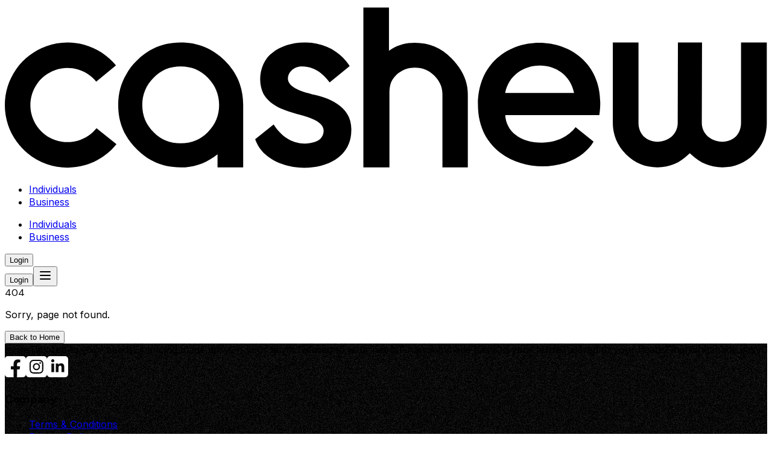

--- FILE ---
content_type: text/html; charset=utf-8
request_url: https://www.cashewpayments.com/en/blog/simple-shop-now-pay-later-guide-for-newbies
body_size: 12020
content:
<!DOCTYPE html><html lang="en" dir="ltr"><head><meta charSet="utf-8"/><meta name="viewport" content="width=device-width, initial-scale=1.0"/><meta name="viewport" content="width=device-width, initial-scale=1"/><link rel="stylesheet" href="/_next/static/css/94039c6a5d751954.css" data-precedence="next"/><link rel="stylesheet" href="/_next/static/css/da8fbc487c4348ef.css" data-precedence="next"/><link rel="preload" as="script" fetchPriority="low" href="/_next/static/chunks/webpack-d480eb32ca86d48d.js"/><script src="/_next/static/chunks/81c0894f-f71c6dd5ec4f51aa.js" async=""></script><script src="/_next/static/chunks/280-7d4af7e4190ba722.js" async=""></script><script src="/_next/static/chunks/main-app-974ee8fb48b5a0bc.js" async=""></script><script src="/_next/static/chunks/app/%5Blocale%5D/%5B...not-found%5D/page-5c44e4384eca3f44.js" async=""></script><script src="/_next/static/chunks/856-ab1aa155280b843c.js" async=""></script><script src="/_next/static/chunks/769-56f163d67d8a2d02.js" async=""></script><script src="/_next/static/chunks/338-f405acaaf66a0cff.js" async=""></script><script src="/_next/static/chunks/app/%5Blocale%5D/layout-91b4c844d17293fb.js" async=""></script><script src="/_next/static/chunks/app/%5Blocale%5D/not-found-faffb0f46b774b03.js" async=""></script><meta name="next-size-adjust" content=""/><link rel="icon" type="image/png" href="/favicon-96x96.png" sizes="96x96"/><link rel="icon" type="image/svg+xml" href="/favicon.svg"/><link rel="shortcut icon" href="/favicon.ico"/><link rel="apple-touch-icon" sizes="180x180" href="/apple-touch-icon.png"/><meta name="apple-mobile-web-app-title" content="Cashew"/><link rel="manifest" href="/site.webmanifest"/><meta property="og:title" content="Flexible Payment Solutions | cashew"/><meta property="og:description" content="cashew is your go-to for financial management during your shopping experience. Simply buy what you love, and pay in installments at your own pace. Sign up now!"/><meta property="og:type" content="website"/><meta property="og:url" content="https://www.cashewpayments.com"/><meta property="og:image" content="https://www.cashewpayments.com/og-image.png"/><meta property="og:locale" content="en"/><meta property="og:site_name" content="Cashew"/><title>Flexible Payment Solutions | Financial Management | cashew</title><meta name="description" content="cashew is your go-to for financial management during your shopping experience. Simply buy what you love, and pay in installments at your own pace. Sign up now!"/><link rel="manifest" href="/manifest.webmanifest"/><meta name="structured-data" content="{&quot;@context&quot;:&quot;https://schema.org&quot;,&quot;@type&quot;:&quot;Organization&quot;,&quot;name&quot;:&quot;cashew&quot;,&quot;url&quot;:&quot;https://www.cashewpayments.com&quot;,&quot;logo&quot;:&quot;https://www.cashewpayments.com/logo.svg&quot;,&quot;sameAs&quot;:[&quot;https://www.linkedin.com/company/cashew-payments/&quot;,&quot;https://www.instagram.com/cashewpayments/&quot;,&quot;https://twitter.com/cashewpayments&quot;],&quot;contactPoint&quot;:{&quot;@type&quot;:&quot;ContactPoint&quot;,&quot;contactType&quot;:&quot;customer service&quot;,&quot;email&quot;:&quot;support@cashewpayments.com&quot;},&quot;description&quot;:&quot;cashew provides flexible payment solutions for shoppers and businesses across the Middle East.&quot;}"/><link rel="canonical" href="https://www.cashewpayments.com"/><meta property="og:title" content="Flexible Payment Solutions | cashew"/><meta property="og:description" content="Shop now and pay later with cashew - the flexible payment solution for modern shoppers across the Middle East"/><meta property="og:url" content="https://www.cashewpayments.com"/><meta property="og:site_name" content="cashew"/><meta property="og:locale" content="en"/><meta property="og:image" content="https://www.cashewpayments.com/og-image.png"/><meta property="og:image:width" content="1200"/><meta property="og:image:height" content="630"/><meta property="og:image:alt" content="cashew payments"/><meta property="og:type" content="website"/><meta name="twitter:card" content="summary_large_image"/><meta name="twitter:title" content="Flexible Payment Solutions | cashew"/><meta name="twitter:description" content="Shop now and pay later with cashew - the flexible payment solution for modern shoppers"/><meta name="twitter:image" content="https://www.cashewpayments.com/twitter-image.svg"/><script>document.querySelectorAll('body link[rel="icon"], body link[rel="apple-touch-icon"]').forEach(el => document.head.appendChild(el))</script><script src="/_next/static/chunks/polyfills-42372ed130431b0a.js" noModule=""></script></head><body class="__variable_59b0d2 __variable_b9c7ce"><div class=" h-[70px] bg-white dark:bg-[#1e1e1e]  w-full relative shadow-[0px_2px_4px_0px_#0000001A]"><div class="shadow-[0px_2px_4px_0px_#0000001A] z-10 relative px-[16px] xl:px-[64px] w-full mx-auto flex items-center justify-between h-full font-[var(--font-dm-sans)]"><div class="flex space-x-4 md:space-x-20 items-center"><a class="flex items-center" href="/en"><svg viewBox="0 0 124 27" fill="none" xmlns="http://www.w3.org/2000/svg" class="text-black h-full w-[127px] dark:text-white"><title>Company Logo</title><path d="M18.0794 9.87523C16.7442 8.24451 14.9364 7.06778 12.9048 6.50703C10.8731 5.94629 8.71762 6.02911 6.73501 6.74409C4.7524 7.45908 3.04017 8.77106 1.83406 10.4994C0.627943 12.2278 -0.0127482 14.2875 0.000192127 16.3951C0.0131325 18.5026 0.679068 20.5544 1.90632 22.2678C3.13356 23.9812 4.86177 25.2721 6.85301 25.9626C8.84426 26.6532 11.0006 26.7096 13.0252 26.1239C15.0498 25.5383 16.8431 24.3394 18.1581 22.6924L14.9109 20.0997C14.132 21.0752 13.0698 21.7853 11.8705 22.1322C10.6713 22.4791 9.39404 22.4458 8.21457 22.0367C7.0351 21.6277 6.01143 20.863 5.2845 19.8481C4.55757 18.8332 4.16311 17.6179 4.15545 16.3696C4.14778 15.1212 4.52728 13.9012 5.2417 12.8774C5.95612 11.8536 6.97032 11.0765 8.14468 10.653C9.31903 10.2295 10.5958 10.1804 11.7992 10.5126C13.0026 10.8447 14.0734 11.5418 14.8643 12.5077L18.0794 9.87523Z" fill="#000" class="fill-current"></path><path d="M119.749 6.14464V19.231C119.749 21.0644 118.527 22.3016 116.712 22.3016C114.898 22.3016 113.369 21.0644 113.369 19.231L113.403 6.14337H109.484L109.45 19.2297C109.45 21.0632 107.973 22.3003 106.159 22.3003C104.345 22.3003 103.07 21.0632 103.07 19.2297V6.14337H98.8965V19.2297C98.8965 21.2097 99.6138 22.9297 101.027 24.344C102.441 25.757 104.167 26.4743 106.158 26.4743C108.148 26.4743 109.74 25.7875 111.148 24.4332L111.417 24.1745L111.686 24.4332C113.094 25.7875 114.785 26.4743 116.711 26.4743C118.638 26.4743 120.412 25.7875 121.825 24.344C123.247 22.9221 123.939 21.2543 123.939 19.2463V6.14209H120.003L119.749 6.14464Z" fill="#000" class="fill-current"></path><path d="M28.5966 6.14453C25.8038 6.14453 23.397 7.14343 21.4463 9.11192C20.7418 9.79867 20.1888 10.5185 19.7607 11.3047C18.8714 12.7864 18.4395 14.4262 18.4395 16.3183C18.4395 18.2103 18.8714 19.8501 19.7238 21.3115C20.185 22.1104 20.743 22.8226 21.4247 23.4864C23.4123 25.5084 25.7579 26.492 28.5966 26.492C30.6441 26.492 32.3247 25.9352 34.018 24.7822L34.5964 24.3477V26.4933H38.7704V16.3195C38.7704 13.4885 37.7995 11.1314 35.7992 9.11447C33.7835 7.11667 31.4264 6.1458 28.5954 6.1458L28.5966 6.14453ZM28.5966 22.5576C26.8409 22.5576 25.3986 21.96 24.1857 20.7305C22.9562 19.501 22.3586 18.0587 22.3586 16.3195C22.3586 14.5804 22.9791 13.082 24.2061 11.8716C25.4012 10.6434 26.8371 10.0471 28.5979 10.0471C30.3587 10.0471 31.7972 10.6447 33.0242 11.8716C34.2384 13.119 34.8538 14.6148 34.8538 16.3195C34.8538 18.0243 34.2562 19.4679 33.0254 20.7318C31.7959 21.96 30.3485 22.5576 28.5979 22.5576H28.5966Z" fill="#000" class="fill-current"></path><path d="M66.7039 6.19172C65.2655 6.19172 64.1876 6.48222 63.0039 7.13584L62.4828 7.48239V0.446777H58.3203V26.4755H62.558V14.5741C62.558 13.3637 62.6803 12.4259 63.5709 11.5353C64.4284 10.6778 65.4821 10.2434 66.7039 10.2434C67.9258 10.2434 68.9604 10.6728 69.8357 11.5162C70.7276 12.4247 71.1799 13.3688 71.1799 14.5741V26.4755H75.3092V14.5741C75.3092 12.2743 74.2543 10.3389 72.6056 8.65585C70.9467 6.99696 69.0164 6.19045 66.7052 6.19045L66.7039 6.19172Z" fill="#000" class="fill-current"></path><path d="M49.9911 14.579C47.3371 13.9216 46.0465 13.0781 46.0465 11.9939C46.0337 11.5352 46.235 11.0829 46.6109 10.7198C47.0823 10.2649 47.764 10.0063 48.4048 10.047C50.3861 10.0827 51.6895 11.1428 52.8311 12.6424L56.0788 9.98077L55.9756 9.79475C54.8506 8.15244 53.1076 6.80442 50.7377 6.33555C48.0825 5.81062 45.3342 6.36104 43.5632 7.77275C41.6495 9.11183 40.95 12.2589 42.0649 14.514L42.0751 14.5332C43.3199 16.5794 45.5088 17.2062 47.6238 17.814L47.936 17.9032C50.5734 18.567 51.8551 19.4104 51.8551 20.482C51.8551 21.3547 51.4003 22.4262 49.2356 22.574H49.2203C46.695 22.8123 44.7838 21.2146 43.7263 19.4945L40.7207 21.8848L40.7831 22.0555C41.8878 25.0598 45.403 26.5543 48.7641 26.5531C49.4063 26.5531 50.0446 26.4983 50.6575 26.3887C54.225 25.7542 56.3553 23.5449 56.3553 20.4934C56.5515 16.466 52.454 15.0594 49.9873 14.579H49.9911Z" fill="#000" class="fill-current"></path><path d="M87.3798 22.4567C83.8633 22.4567 81.5291 20.6233 81.3979 17.9566H96.7037C98.8544 3.03552 76.9678 2.09778 76.9551 16.2633C76.9449 27.7315 91.9258 28.8593 95.7609 22.2976L92.8305 19.9405C92.8305 19.9405 91.1741 22.4567 87.3785 22.4567H87.3798ZM92.5947 14.3598H81.3813C82.5344 8.4887 91.3767 8.3167 92.5947 14.3598Z" fill="#000" class="fill-current"></path></svg></a><div class="hidden md:block"><nav class="hidden md:flex"><ul class="flex item-center justify-center space-x-[32px]"><li class="nav-item text-black dark:text-white"><a class="font-semibold text-[16px]" href="/en">Individuals</a></li><li class="nav-item text-black dark:text-white"><a class="font-semibold text-[16px]" href="/en/business">Business</a></li></ul></nav><nav class="md:hidden relative h-dvh dark:bg-[#121212]"><ul class="flex flex-col p-[32px] item-center justify-center space-x-[32px]"><li class="nav-item pb-[16px] text-black dark:text-white"><a class="font-semibold text-[16px]" href="/en">Individuals</a></li><li class="nav-item pb-[16px] text-black dark:text-white"><a class="font-semibold text-[16px]" href="/en/business">Business</a></li></ul><div class="absolute dark:bg-[#121212] bg-white flex justify-center items-center border-t-1 border-[#ccc] h-[80px] bottom-[70px] left-0 w-full"><a target="_blank" class="flex items-center cursor-pointer" href="https://portal.cashewpayments.com/en/login"><button type="button" class="w-full cursor-pointer dark:bg-[#fff] dark:text-black bg-[#000] text-white px-[40px] rounded-lg h-[44px]">Login</button></a></div></nav></div></div><div class="flex items-center"><a target="_blank" class="flex items-center cursor-pointer" href="https://portal.cashewpayments.com/en/login"><button type="button" class="hidden md:block cursor-pointer dark:bg-[#fff] dark:text-black bg-[#000] hover:bg-[#191919] text-white px-4 py-2 h-[44px] rounded-lg">Login</button></a><button type="button" class="md:hidden"><svg xmlns="http://www.w3.org/2000/svg" width="24" height="24" viewBox="0 0 24 24" fill="none" stroke="currentColor" stroke-width="2" stroke-linecap="round" stroke-linejoin="round" class="lucide lucide-menu h-6 w-6 text-black dark:text-white"><line x1="4" x2="20" y1="12" y2="12"></line><line x1="4" x2="20" y1="6" y2="6"></line><line x1="4" x2="20" y1="18" y2="18"></line></svg></button></div></div></div><div class="flex flex-col justify-center items-center py-[200px] text-center"><div class="text-[200px] lg:text-[300px] leading-[150px] lg:leading-[250px] font-black">404</div><p class="text-[16px] lg:text-[24px] mt-[24px] mb-[48px]">Sorry, page not found.</p><button type="button" class="mt-6 px-6 py-3 bg-black text-white text-base font-medium rounded-lg hover:bg-black cursor-pointer transition">Back to Home</button></div><!--$?--><template id="B:0"></template><!--/$--><!--$?--><template id="B:1"></template><!--/$--><footer class="bg-black w-full text-white bg-repeat relative" style="background-image:url(&quot;/images/noise.svg&quot;)"><div class="flex w-full h-[40px] font-[family-name:var(--font-inter)] cursor-default"></div><div class="container mx-auto py-10 md:pt-[110px]"><div class="hidden lg:grid grid-cols-1 md:grid-cols-3  justify-between content-center items-start"><div class="grid grid-flow-col auto-cols-max gap-4 justify-center md:justify-center items-start"><a href="https://www.facebook.com/cashew.money" target="_blank" rel="noopener noreferrer" aria-label="Facebook" class="text-black hover:text-black grid place-items-center transition-colors duration-200"><svg width="35" height="35" viewBox="0 0 35 35" fill="none" xmlns="http://www.w3.org/2000/svg"><title>Facebook</title><path d="M34.8889 4.86558V30.0233C34.8889 32.7102 32.7102 34.8889 30.0233 34.8889H20.2949V21.9167H24.5468L25.3551 16.643H20.2949V13.2209C20.2949 11.7774 21.0004 10.3691 23.2683 10.3691H25.5686V5.87924C25.5686 5.87924 23.4818 5.52243 21.4842 5.52243C17.3161 5.52243 14.5913 8.04983 14.5913 12.6235V16.643H9.96092V21.9167H14.5913V34.8889H4.86558C2.1787 34.8889 0 32.7102 0 30.0233V4.86558C0 2.1787 2.1787 0 4.86558 0H30.0233C32.7102 0 34.8889 2.1787 34.8889 4.86558Z" fill="white"></path></svg></a><a href="https://www.instagram.com/cashew.payments/" target="_blank" rel="noopener noreferrer" aria-label="Instagram" class="text-black hover:text-black grid place-items-center transition-colors duration-200"><svg width="35" height="35" viewBox="0 0 35 35" fill="none" xmlns="http://www.w3.org/2000/svg"><title>instagram</title><path d="M26.7938 12.7998C26.7424 11.6807 26.5559 11.0725 26.3991 10.6671C26.191 10.1319 25.9396 9.74802 25.5395 9.34525C25.1368 8.94519 24.7529 8.69381 24.2177 8.48567C23.8122 8.32889 23.204 8.14237 22.085 8.09101C20.874 8.03695 20.5091 8.02344 17.441 8.02344C14.3757 8.02344 14.0108 8.03695 12.7998 8.09101C11.6807 8.14237 11.0725 8.32889 10.6671 8.48567C10.1319 8.69381 9.74801 8.94519 9.34525 9.34525C8.94519 9.74802 8.69381 10.1319 8.48567 10.6671C8.32889 11.0725 8.14237 11.6807 8.09101 12.7998C8.03695 14.0108 8.02344 14.3757 8.02344 17.4437C8.02344 20.5091 8.03695 20.874 8.09101 22.085C8.14237 23.204 8.32889 23.8122 8.48567 24.2177C8.69381 24.7529 8.94519 25.1368 9.34525 25.5395C9.74801 25.9396 10.1319 26.191 10.6671 26.3991C11.0725 26.5559 11.6807 26.7424 12.7998 26.7938C14.0108 26.8478 14.3757 26.8613 17.441 26.8613C20.5091 26.8613 20.874 26.8478 22.085 26.7938C23.204 26.7424 23.8122 26.5559 24.2177 26.3991C24.7529 26.191 25.1368 25.9396 25.5395 25.5395C25.9396 25.1368 26.191 24.7529 26.3991 24.2177C26.5559 23.8122 26.7424 23.204 26.7938 22.085C26.8478 20.874 26.8613 20.5091 26.8613 17.4437C26.8613 14.3757 26.8478 14.0108 26.7938 12.7998ZM17.441 23.3419C14.1838 23.3419 11.5429 20.701 11.5429 17.4437C11.5429 14.1838 14.1838 11.5429 17.441 11.5429C20.701 11.5429 23.3419 14.1838 23.3419 17.4437C23.3419 20.701 20.701 23.3419 17.441 23.3419ZM23.5744 12.689C22.8121 12.689 22.1958 12.0727 22.1958 11.3104C22.1958 10.5481 22.8121 9.93183 23.5744 9.93183C24.3366 9.93183 24.9529 10.5481 24.9529 11.3104C24.9529 12.0727 24.3366 12.689 23.5744 12.689ZM17.441 13.6134C15.3272 13.6134 13.6134 15.3272 13.6134 17.4437C13.6134 19.5576 15.3272 21.2713 17.441 21.2713C19.5576 21.2713 21.2713 19.5576 21.2713 17.4437C21.2713 15.3272 19.5576 13.6134 17.441 13.6134Z" fill="white"></path><path d="M30.0233 0H4.86558C2.1787 0 0 2.1787 0 4.86558V30.0233C0 32.7102 2.1787 34.8889 4.86558 34.8889H30.0233C32.7102 34.8889 34.8889 32.7102 34.8889 30.0233V4.86558C34.8889 2.1787 32.7102 0 30.0233 0ZM28.8637 22.1816C28.8069 23.4034 28.6123 24.2387 28.3285 24.9685C28.0365 25.7254 27.6419 26.366 27.004 27.004C26.366 27.6419 25.7254 28.0365 24.9685 28.3285C24.2387 28.6123 23.4034 28.8069 22.1816 28.8637C20.9544 28.9205 20.5652 28.934 17.4431 28.934C14.3237 28.934 13.9345 28.9205 12.7073 28.8637C11.4855 28.8069 10.6502 28.6123 9.92037 28.3285C9.16351 28.0365 8.52287 27.6419 7.88494 27.004C7.24701 26.366 6.85235 25.7254 6.56042 24.9685C6.27659 24.2387 6.08197 23.4034 6.02521 22.1816C5.96844 20.9544 5.95493 20.5652 5.95493 17.4458C5.95493 14.3237 5.96844 13.9345 6.02521 12.7073C6.08197 11.4855 6.27659 10.6502 6.56042 9.92037C6.85235 9.16351 7.24701 8.52287 7.88494 7.88494C8.52287 7.24701 9.16351 6.85236 9.92037 6.56042C10.6502 6.2766 11.4855 6.08197 12.7073 6.02521C13.9345 5.96844 14.3237 5.95763 17.4431 5.95763C20.5652 5.95763 20.9544 5.96844 22.1816 6.02521C23.4034 6.08197 24.2387 6.2766 24.9685 6.56042C25.7254 6.85236 26.366 7.24701 27.004 7.88494C27.6419 8.52287 28.0365 9.16351 28.3285 9.92037C28.6123 10.6502 28.8069 11.4855 28.8637 12.7073C28.9205 13.9345 28.9313 14.3237 28.9313 17.4458C28.9313 20.5652 28.9205 20.9544 28.8637 22.1816Z" fill="white"></path></svg></a><a href="https://www.linkedin.com/company/cashew-payments" target="_blank" rel="noopener noreferrer" aria-label="LinkedIn" class="text-black hover:text-black grid place-items-center transition-colors duration-200"><svg width="35" height="35" viewBox="0 0 35 35" fill="none" xmlns="http://www.w3.org/2000/svg"><title>Linkedin</title><path d="M0 4.86558V30.0233C0 32.7102 2.1787 34.8889 4.86558 34.8889H30.0233C32.7102 34.8889 34.8889 32.7102 34.8889 30.0233V4.86558C34.8889 2.1787 32.7102 0 30.0233 0H4.86558C2.176 0 0 2.1787 0 4.86558ZM11.4206 26.612C10.1231 26.5985 8.82562 26.6012 7.52813 26.612C7.31999 26.612 7.25782 26.5607 7.25782 26.3444C7.26322 21.7194 7.26322 17.0944 7.25782 12.4694C7.25782 12.2775 7.30377 12.2099 7.50651 12.2099C8.82562 12.218 10.142 12.2207 11.4584 12.2099C11.7098 12.2072 11.745 12.3045 11.745 12.5208C11.7396 14.8238 11.7423 17.1295 11.7423 19.4326C11.7423 21.7167 11.7369 24.0008 11.7477 26.2849C11.7477 26.539 11.6855 26.6174 11.4206 26.612ZM9.50409 10.2312C8.09307 10.2312 6.91723 9.06079 6.91453 7.64977C6.90912 6.22253 8.08227 5.04669 9.5095 5.04669C10.9286 5.04939 12.0964 6.21443 12.0991 7.62815C12.0991 9.06079 10.9367 10.2312 9.50409 10.2312ZM28.5366 26.3147C28.5366 26.5525 28.469 26.6147 28.2366 26.612C26.9391 26.6012 25.6416 26.6012 24.3414 26.612C24.1144 26.6147 24.0657 26.5444 24.0657 26.3282C24.0711 23.9305 24.0738 21.5302 24.0657 19.1325C24.0657 18.5324 24.0251 17.9324 23.8576 17.3458C23.5467 16.27 22.7763 15.7212 21.6491 15.7807C20.1084 15.8618 19.3082 16.6241 19.1109 18.1919C19.065 18.5649 19.0433 18.9379 19.0433 19.3163C19.046 21.6491 19.0406 23.9819 19.0487 26.312C19.0514 26.5444 18.992 26.6147 18.7541 26.612C17.4458 26.6012 16.1375 26.6012 14.8292 26.612C14.6211 26.612 14.5616 26.5552 14.5616 26.3444C14.567 21.7275 14.567 17.1079 14.5616 12.491C14.5589 12.2613 14.6346 12.2099 14.8508 12.2099C16.0943 12.2207 17.335 12.2207 18.5784 12.2099C18.8055 12.2072 18.8649 12.2829 18.8595 12.4991C18.846 13.0506 18.8568 13.602 18.8568 14.1534C19.1542 13.8182 19.4028 13.4749 19.711 13.1857C20.6571 12.2937 21.7762 11.845 23.0818 11.8558C23.8008 11.8612 24.509 11.9126 25.2037 12.1126C26.785 12.5721 27.7068 13.6615 28.1447 15.2076C28.4745 16.3673 28.5366 17.5593 28.5366 18.7541C28.542 21.2761 28.5312 23.7954 28.5366 26.3147Z" fill="white"></path></svg></a></div><div class="grid grid-cols-3 gap-x-[10px] items-start justify-end md:justify-end col-span-2"><div class="grid items-start justify-center content-center md:justify-center"><h3 class="text-[20px] font-semibold mb-4">Company</h3><ul class="list-none p-0 m-0"><li class="mb-2 flex items-center text-[16px]"><a class="text-white hover:text-white transition-colors duration-200 text-sm" href="/terms">Terms &amp; Conditions</a></li><li class="mb-2 flex items-center text-[16px]"><a class="text-white hover:text-white transition-colors duration-200 text-sm" href="/privacy">Privacy Policy</a></li><li class="mb-2 flex items-center text-[16px]"><a href="https://www.linkedin.com/company/cashew-payments/jobs/" target="_blank" rel="noopener noreferrer" class="text-white hover:text-white transition-colors duration-200 text-sm">Careers</a></li><li class="mb-2 flex items-center text-[16px]"><a class="text-white hover:text-white transition-colors duration-200 text-sm" href="/">Blog</a><span class="bg-[#99FF90] text-black text-xs font-semibold px-2 py-0.5 rounded-sm ml-[12px]">Coming Soon</span></li></ul></div><div class="grid items-start justify-center content-center md:justify-center"><h3 class="text-[20px] font-semibold mb-4">Individuals</h3><ul class="list-none p-0 m-0"><li class="mb-2 flex items-center text-[16px]"><a href="https://portal.cashewpayments.com/en/login" target="_blank" rel="noopener noreferrer" class="text-white hover:text-white transition-colors duration-200 text-sm">Customer login</a></li><li class="mb-2 flex items-center text-[16px]"><a href="https://support.cashewpayments.com/hc/en-us/categories/4406352056721-Customer" target="_blank" rel="noopener noreferrer" class="text-white hover:text-white transition-colors duration-200 text-sm">Customers FAQ</a></li></ul></div><div class="grid items-start justify-center content-center md:justify-center"><h3 class="text-[20px] font-semibold mb-4">Businesses</h3><ul class="list-none p-0 m-0"><li class="mb-2 flex items-center text-[16px]"><a href="https://merchant.cashewpayments.com/auth/login" target="_blank" rel="noopener noreferrer" class="text-white hover:text-white transition-colors duration-200 text-sm">Merchant login</a></li><li class="mb-2 flex items-center text-[16px]"><a class="text-white hover:text-white transition-colors duration-200 text-sm" href="/business">For business</a></li><li class="mb-2 flex items-center text-[16px]"><a class="text-white hover:text-white transition-colors duration-200 text-sm" href="/early-access">Partner with us</a></li><li class="mb-2 flex items-center text-[16px]"><a href="https://support.cashewpayments.com/hc/en-us/categories/4406360017169-Merchant" target="_blank" rel="noopener noreferrer" class="text-white hover:text-white transition-colors duration-200 text-sm">Merchants FAQ</a></li></ul></div></div></div></div><div class="lg:hidden mb-8 p-[16px]"><div><button type="button" class="flex justify-between items-center w-full pb-[42px] text-left" aria-expanded="false"><h3 class="text-[20px] font-semibold">Company</h3><svg xmlns="http://www.w3.org/2000/svg" width="20" height="20" viewBox="0 0 24 24" fill="none" stroke="white" stroke-width="2" stroke-linecap="round" stroke-linejoin="round" class="lucide lucide-chevron-down"><path d="m6 9 6 6 6-6"></path></svg></button><div class="overflow-hidden" style="height:0px;opacity:0"><ul class="list-none p-0 m-0 pb-[42px]"><li class="mb-2 flex items-center text-[16px]"><a class="text-white hover:text-white transition-colors duration-200 text-sm" href="/terms">Terms &amp; Conditions</a></li><li class="mb-2 flex items-center text-[16px]"><a class="text-white hover:text-white transition-colors duration-200 text-sm" href="/privacy">Privacy Policy</a></li><li class="mb-2 flex items-center text-[16px]"><a href="https://www.linkedin.com/company/cashew-payments/jobs/" target="_blank" rel="noopener noreferrer" class="text-white hover:text-white transition-colors duration-200 text-sm">Careers</a></li><li class="mb-2 flex items-center text-[16px]"><a class="text-white hover:text-white transition-colors duration-200 text-sm" href="/">Blog</a><span class="bg-[#99FF90] text-black text-xs font-semibold px-2 py-0.5 rounded-sm ml-[12px]">Coming Soon</span></li></ul></div></div><div><button type="button" class="flex justify-between items-center w-full pb-[42px] text-left" aria-expanded="false"><h3 class="text-[20px] font-semibold">Individuals</h3><svg xmlns="http://www.w3.org/2000/svg" width="20" height="20" viewBox="0 0 24 24" fill="none" stroke="white" stroke-width="2" stroke-linecap="round" stroke-linejoin="round" class="lucide lucide-chevron-down"><path d="m6 9 6 6 6-6"></path></svg></button><div class="overflow-hidden" style="height:0px;opacity:0"><ul class="list-none p-0 m-0 pb-[42px]"><li class="mb-2 flex items-center text-[16px]"><a href="https://portal.cashewpayments.com/en/login" target="_blank" rel="noopener noreferrer" class="text-white hover:text-white transition-colors duration-200 text-sm">Customer login</a></li><li class="mb-2 flex items-center text-[16px]"><a href="https://support.cashewpayments.com/hc/en-us/categories/4406352056721-Customer" target="_blank" rel="noopener noreferrer" class="text-white hover:text-white transition-colors duration-200 text-sm">Customers FAQ</a></li></ul></div></div><div><button type="button" class="flex justify-between items-center w-full pb-[42px] text-left" aria-expanded="false"><h3 class="text-[20px] font-semibold">Businesses</h3><svg xmlns="http://www.w3.org/2000/svg" width="20" height="20" viewBox="0 0 24 24" fill="none" stroke="white" stroke-width="2" stroke-linecap="round" stroke-linejoin="round" class="lucide lucide-chevron-down"><path d="m6 9 6 6 6-6"></path></svg></button><div class="overflow-hidden" style="height:0px;opacity:0"><ul class="list-none p-0 m-0 pb-[42px]"><li class="mb-2 flex items-center text-[16px]"><a href="https://merchant.cashewpayments.com/auth/login" target="_blank" rel="noopener noreferrer" class="text-white hover:text-white transition-colors duration-200 text-sm">Merchant login</a></li><li class="mb-2 flex items-center text-[16px]"><a class="text-white hover:text-white transition-colors duration-200 text-sm" href="/business">For business</a></li><li class="mb-2 flex items-center text-[16px]"><a class="text-white hover:text-white transition-colors duration-200 text-sm" href="/early-access">Partner with us</a></li><li class="mb-2 flex items-center text-[16px]"><a href="https://support.cashewpayments.com/hc/en-us/categories/4406360017169-Merchant" target="_blank" rel="noopener noreferrer" class="text-white hover:text-white transition-colors duration-200 text-sm">Merchants FAQ</a></li></ul></div></div></div><div class="md:hidden flex justify-center space-x-6 mt-8"><a href="https://www.facebook.com/cashew.money" target="_blank" rel="noopener noreferrer" aria-label="Facebook" class="text-black  hover:text-black   flex items-center justify-center transition-colors duration-200"><svg width="35" height="35" viewBox="0 0 35 35" fill="none" xmlns="http://www.w3.org/2000/svg"><title>facebook</title><path d="M34.8889 4.86558V30.0233C34.8889 32.7102 32.7102 34.8889 30.0233 34.8889H20.2949V21.9167H24.5468L25.3551 16.643H20.2949V13.2209C20.2949 11.7774 21.0004 10.3691 23.2683 10.3691H25.5686V5.87924C25.5686 5.87924 23.4818 5.52243 21.4842 5.52243C17.3161 5.52243 14.5913 8.04983 14.5913 12.6235V16.643H9.96092V21.9167H14.5913V34.8889H4.86558C2.1787 34.8889 0 32.7102 0 30.0233V4.86558C0 2.1787 2.1787 0 4.86558 0H30.0233C32.7102 0 34.8889 2.1787 34.8889 4.86558Z" fill="white"></path></svg></a><a href="https://www.instagram.com/cashew.payments/" target="_blank" rel="noopener noreferrer" aria-label="Instagram" class="text-black  hover:text-black  flex items-center justify-center  transition-colors duration-200"><svg width="35" height="35" viewBox="0 0 35 35" fill="none" xmlns="http://www.w3.org/2000/svg"><title>Instagram</title><path d="M26.7938 12.7998C26.7424 11.6807 26.5559 11.0725 26.3991 10.6671C26.191 10.1319 25.9396 9.74802 25.5395 9.34525C25.1368 8.94519 24.7529 8.69381 24.2177 8.48567C23.8122 8.32889 23.204 8.14237 22.085 8.09101C20.874 8.03695 20.5091 8.02344 17.441 8.02344C14.3757 8.02344 14.0108 8.03695 12.7998 8.09101C11.6807 8.14237 11.0725 8.32889 10.6671 8.48567C10.1319 8.69381 9.74801 8.94519 9.34525 9.34525C8.94519 9.74802 8.69381 10.1319 8.48567 10.6671C8.32889 11.0725 8.14237 11.6807 8.09101 12.7998C8.03695 14.0108 8.02344 14.3757 8.02344 17.4437C8.02344 20.5091 8.03695 20.874 8.09101 22.085C8.14237 23.204 8.32889 23.8122 8.48567 24.2177C8.69381 24.7529 8.94519 25.1368 9.34525 25.5395C9.74801 25.9396 10.1319 26.191 10.6671 26.3991C11.0725 26.5559 11.6807 26.7424 12.7998 26.7938C14.0108 26.8478 14.3757 26.8613 17.441 26.8613C20.5091 26.8613 20.874 26.8478 22.085 26.7938C23.204 26.7424 23.8122 26.5559 24.2177 26.3991C24.7529 26.191 25.1368 25.9396 25.5395 25.5395C25.9396 25.1368 26.191 24.7529 26.3991 24.2177C26.5559 23.8122 26.7424 23.204 26.7938 22.085C26.8478 20.874 26.8613 20.5091 26.8613 17.4437C26.8613 14.3757 26.8478 14.0108 26.7938 12.7998ZM17.441 23.3419C14.1838 23.3419 11.5429 20.701 11.5429 17.4437C11.5429 14.1838 14.1838 11.5429 17.441 11.5429C20.701 11.5429 23.3419 14.1838 23.3419 17.4437C23.3419 20.701 20.701 23.3419 17.441 23.3419ZM23.5744 12.689C22.8121 12.689 22.1958 12.0727 22.1958 11.3104C22.1958 10.5481 22.8121 9.93183 23.5744 9.93183C24.3366 9.93183 24.9529 10.5481 24.9529 11.3104C24.9529 12.0727 24.3366 12.689 23.5744 12.689ZM17.441 13.6134C15.3272 13.6134 13.6134 15.3272 13.6134 17.4437C13.6134 19.5576 15.3272 21.2713 17.441 21.2713C19.5576 21.2713 21.2713 19.5576 21.2713 17.4437C21.2713 15.3272 19.5576 13.6134 17.441 13.6134Z" fill="white"></path><path d="M30.0233 0H4.86558C2.1787 0 0 2.1787 0 4.86558V30.0233C0 32.7102 2.1787 34.8889 4.86558 34.8889H30.0233C32.7102 34.8889 34.8889 32.7102 34.8889 30.0233V4.86558C34.8889 2.1787 32.7102 0 30.0233 0ZM28.8637 22.1816C28.8069 23.4034 28.6123 24.2387 28.3285 24.9685C28.0365 25.7254 27.6419 26.366 27.004 27.004C26.366 27.6419 25.7254 28.0365 24.9685 28.3285C24.2387 28.6123 23.4034 28.8069 22.1816 28.8637C20.9544 28.9205 20.5652 28.934 17.4431 28.934C14.3237 28.934 13.9345 28.9205 12.7073 28.8637C11.4855 28.8069 10.6502 28.6123 9.92037 28.3285C9.16351 28.0365 8.52287 27.6419 7.88494 27.004C7.24701 26.366 6.85235 25.7254 6.56042 24.9685C6.27659 24.2387 6.08197 23.4034 6.02521 22.1816C5.96844 20.9544 5.95493 20.5652 5.95493 17.4458C5.95493 14.3237 5.96844 13.9345 6.02521 12.7073C6.08197 11.4855 6.27659 10.6502 6.56042 9.92037C6.85235 9.16351 7.24701 8.52287 7.88494 7.88494C8.52287 7.24701 9.16351 6.85236 9.92037 6.56042C10.6502 6.2766 11.4855 6.08197 12.7073 6.02521C13.9345 5.96844 14.3237 5.95763 17.4431 5.95763C20.5652 5.95763 20.9544 5.96844 22.1816 6.02521C23.4034 6.08197 24.2387 6.2766 24.9685 6.56042C25.7254 6.85236 26.366 7.24701 27.004 7.88494C27.6419 8.52287 28.0365 9.16351 28.3285 9.92037C28.6123 10.6502 28.8069 11.4855 28.8637 12.7073C28.9205 13.9345 28.9313 14.3237 28.9313 17.4458C28.9313 20.5652 28.9205 20.9544 28.8637 22.1816Z" fill="white"></path></svg></a><a href="https://www.linkedin.com/company/cashew-payments" target="_blank" rel="noopener noreferrer" aria-label="LinkedIn" class="text-black  hover:text-black  flex items-center justify-center  transition-colors duration-200"><svg width="35" height="35" viewBox="0 0 35 35" fill="none" xmlns="http://www.w3.org/2000/svg"><title>Linkedin</title><path d="M0 4.86558V30.0233C0 32.7102 2.1787 34.8889 4.86558 34.8889H30.0233C32.7102 34.8889 34.8889 32.7102 34.8889 30.0233V4.86558C34.8889 2.1787 32.7102 0 30.0233 0H4.86558C2.176 0 0 2.1787 0 4.86558ZM11.4206 26.612C10.1231 26.5985 8.82562 26.6012 7.52813 26.612C7.31999 26.612 7.25782 26.5607 7.25782 26.3444C7.26322 21.7194 7.26322 17.0944 7.25782 12.4694C7.25782 12.2775 7.30377 12.2099 7.50651 12.2099C8.82562 12.218 10.142 12.2207 11.4584 12.2099C11.7098 12.2072 11.745 12.3045 11.745 12.5208C11.7396 14.8238 11.7423 17.1295 11.7423 19.4326C11.7423 21.7167 11.7369 24.0008 11.7477 26.2849C11.7477 26.539 11.6855 26.6174 11.4206 26.612ZM9.50409 10.2312C8.09307 10.2312 6.91723 9.06079 6.91453 7.64977C6.90912 6.22253 8.08227 5.04669 9.5095 5.04669C10.9286 5.04939 12.0964 6.21443 12.0991 7.62815C12.0991 9.06079 10.9367 10.2312 9.50409 10.2312ZM28.5366 26.3147C28.5366 26.5525 28.469 26.6147 28.2366 26.612C26.9391 26.6012 25.6416 26.6012 24.3414 26.612C24.1144 26.6147 24.0657 26.5444 24.0657 26.3282C24.0711 23.9305 24.0738 21.5302 24.0657 19.1325C24.0657 18.5324 24.0251 17.9324 23.8576 17.3458C23.5467 16.27 22.7763 15.7212 21.6491 15.7807C20.1084 15.8618 19.3082 16.6241 19.1109 18.1919C19.065 18.5649 19.0433 18.9379 19.0433 19.3163C19.046 21.6491 19.0406 23.9819 19.0487 26.312C19.0514 26.5444 18.992 26.6147 18.7541 26.612C17.4458 26.6012 16.1375 26.6012 14.8292 26.612C14.6211 26.612 14.5616 26.5552 14.5616 26.3444C14.567 21.7275 14.567 17.1079 14.5616 12.491C14.5589 12.2613 14.6346 12.2099 14.8508 12.2099C16.0943 12.2207 17.335 12.2207 18.5784 12.2099C18.8055 12.2072 18.8649 12.2829 18.8595 12.4991C18.846 13.0506 18.8568 13.602 18.8568 14.1534C19.1542 13.8182 19.4028 13.4749 19.711 13.1857C20.6571 12.2937 21.7762 11.845 23.0818 11.8558C23.8008 11.8612 24.509 11.9126 25.2037 12.1126C26.785 12.5721 27.7068 13.6615 28.1447 15.2076C28.4745 16.3673 28.5366 17.5593 28.5366 18.7541C28.542 21.2761 28.5312 23.7954 28.5366 26.3147Z" fill="white"></path></svg></a></div><div class="w-full px-[16px] flex justify-center items-center m-auto pt-[52px] lg:pt-[120px]"><div class="w-full relative" style="opacity:1;transform:none"><svg viewBox="0 0 124 27" fill="none" xmlns="http://www.w3.org/2000/svg" class="w-full"><title>Company Logo</title><path d="M18.0794 9.87523C16.7442 8.24451 14.9364 7.06778 12.9048 6.50703C10.8731 5.94629 8.71762 6.02911 6.73501 6.74409C4.7524 7.45908 3.04017 8.77106 1.83406 10.4994C0.627943 12.2278 -0.0127482 14.2875 0.000192127 16.3951C0.0131325 18.5026 0.679068 20.5544 1.90632 22.2678C3.13356 23.9812 4.86177 25.2721 6.85301 25.9626C8.84426 26.6532 11.0006 26.7096 13.0252 26.1239C15.0498 25.5383 16.8431 24.3394 18.1581 22.6924L14.9109 20.0997C14.132 21.0752 13.0698 21.7853 11.8705 22.1322C10.6713 22.4791 9.39404 22.4458 8.21457 22.0367C7.0351 21.6277 6.01143 20.863 5.2845 19.8481C4.55757 18.8332 4.16311 17.6179 4.15545 16.3696C4.14778 15.1212 4.52728 13.9012 5.2417 12.8774C5.95612 11.8536 6.97032 11.0765 8.14468 10.653C9.31903 10.2295 10.5958 10.1804 11.7992 10.5126C13.0026 10.8447 14.0734 11.5418 14.8643 12.5077L18.0794 9.87523Z" fill="#fff" class="fill-current"></path><path d="M119.749 6.14464V19.231C119.749 21.0644 118.527 22.3016 116.712 22.3016C114.898 22.3016 113.369 21.0644 113.369 19.231L113.403 6.14337H109.484L109.45 19.2297C109.45 21.0632 107.973 22.3003 106.159 22.3003C104.345 22.3003 103.07 21.0632 103.07 19.2297V6.14337H98.8965V19.2297C98.8965 21.2097 99.6138 22.9297 101.027 24.344C102.441 25.757 104.167 26.4743 106.158 26.4743C108.148 26.4743 109.74 25.7875 111.148 24.4332L111.417 24.1745L111.686 24.4332C113.094 25.7875 114.785 26.4743 116.711 26.4743C118.638 26.4743 120.412 25.7875 121.825 24.344C123.247 22.9221 123.939 21.2543 123.939 19.2463V6.14209H120.003L119.749 6.14464Z" fill="#fff" class="fill-current"></path><path d="M28.5966 6.14453C25.8038 6.14453 23.397 7.14343 21.4463 9.11192C20.7418 9.79867 20.1888 10.5185 19.7607 11.3047C18.8714 12.7864 18.4395 14.4262 18.4395 16.3183C18.4395 18.2103 18.8714 19.8501 19.7238 21.3115C20.185 22.1104 20.743 22.8226 21.4247 23.4864C23.4123 25.5084 25.7579 26.492 28.5966 26.492C30.6441 26.492 32.3247 25.9352 34.018 24.7822L34.5964 24.3477V26.4933H38.7704V16.3195C38.7704 13.4885 37.7995 11.1314 35.7992 9.11447C33.7835 7.11667 31.4264 6.1458 28.5954 6.1458L28.5966 6.14453ZM28.5966 22.5576C26.8409 22.5576 25.3986 21.96 24.1857 20.7305C22.9562 19.501 22.3586 18.0587 22.3586 16.3195C22.3586 14.5804 22.9791 13.082 24.2061 11.8716C25.4012 10.6434 26.8371 10.0471 28.5979 10.0471C30.3587 10.0471 31.7972 10.6447 33.0242 11.8716C34.2384 13.119 34.8538 14.6148 34.8538 16.3195C34.8538 18.0243 34.2562 19.4679 33.0254 20.7318C31.7959 21.96 30.3485 22.5576 28.5979 22.5576H28.5966Z" fill="#fff" class="fill-current"></path><path d="M66.7039 6.19172C65.2655 6.19172 64.1876 6.48222 63.0039 7.13584L62.4828 7.48239V0.446777H58.3203V26.4755H62.558V14.5741C62.558 13.3637 62.6803 12.4259 63.5709 11.5353C64.4284 10.6778 65.4821 10.2434 66.7039 10.2434C67.9258 10.2434 68.9604 10.6728 69.8357 11.5162C70.7276 12.4247 71.1799 13.3688 71.1799 14.5741V26.4755H75.3092V14.5741C75.3092 12.2743 74.2543 10.3389 72.6056 8.65585C70.9467 6.99696 69.0164 6.19045 66.7052 6.19045L66.7039 6.19172Z" fill="#fff" class="fill-current"></path><path d="M49.9911 14.579C47.3371 13.9216 46.0465 13.0781 46.0465 11.9939C46.0337 11.5352 46.235 11.0829 46.6109 10.7198C47.0823 10.2649 47.764 10.0063 48.4048 10.047C50.3861 10.0827 51.6895 11.1428 52.8311 12.6424L56.0788 9.98077L55.9756 9.79475C54.8506 8.15244 53.1076 6.80442 50.7377 6.33555C48.0825 5.81062 45.3342 6.36104 43.5632 7.77275C41.6495 9.11183 40.95 12.2589 42.0649 14.514L42.0751 14.5332C43.3199 16.5794 45.5088 17.2062 47.6238 17.814L47.936 17.9032C50.5734 18.567 51.8551 19.4104 51.8551 20.482C51.8551 21.3547 51.4003 22.4262 49.2356 22.574H49.2203C46.695 22.8123 44.7838 21.2146 43.7263 19.4945L40.7207 21.8848L40.7831 22.0555C41.8878 25.0598 45.403 26.5543 48.7641 26.5531C49.4063 26.5531 50.0446 26.4983 50.6575 26.3887C54.225 25.7542 56.3553 23.5449 56.3553 20.4934C56.5515 16.466 52.454 15.0594 49.9873 14.579H49.9911Z" fill="#fff" class="fill-current"></path><path d="M87.3798 22.4567C83.8633 22.4567 81.5291 20.6233 81.3979 17.9566H96.7037C98.8544 3.03552 76.9678 2.09778 76.9551 16.2633C76.9449 27.7315 91.9258 28.8593 95.7609 22.2976L92.8305 19.9405C92.8305 19.9405 91.1741 22.4567 87.3785 22.4567H87.3798ZM92.5947 14.3598H81.3813C82.5344 8.4887 91.3767 8.3167 92.5947 14.3598Z" fill="#fff" class="fill-current"></path></svg></div></div><div class="mx-auto lg:p-0 !py-10 md:py-16"><div class="px-[16px] text-left text-white text-sm mt-8 whitespace-pre-line">Copyright ©2026 Cashew Technology Software L.L.C. All rights reserved. Payment options offered through Cashew are provided in accordance with applicable local regulations. 
Financing options exceeding standard limits are offered in partnership with licensed banks, and are subject to the bank’s terms, conditions, and regulatory oversight. 
Use of our products is subject to the <a class="underline hover:text-white" href="/terms">terms and conditions</a>. For assistance, please contact our support team at <a href="mailto:support@cashewpayments.com" class="underline hover:text-white">support@cashewpayments.com</a> or call us at <a href="tel:+97145616811" class="underline hover:text-white">800 cashew</a>.</div></div></footer><script src="/_next/static/chunks/webpack-d480eb32ca86d48d.js" async=""></script><div hidden id="S:0"></div><script>$RC=function(b,c,e){c=document.getElementById(c);c.parentNode.removeChild(c);var a=document.getElementById(b);if(a){b=a.previousSibling;if(e)b.data="$!",a.setAttribute("data-dgst",e);else{e=b.parentNode;a=b.nextSibling;var f=0;do{if(a&&8===a.nodeType){var d=a.data;if("/$"===d)if(0===f)break;else f--;else"$"!==d&&"$?"!==d&&"$!"!==d||f++}d=a.nextSibling;e.removeChild(a);a=d}while(a);for(;c.firstChild;)e.insertBefore(c.firstChild,a);b.data="$"}b._reactRetry&&b._reactRetry()}};$RC("B:0","S:0")</script><div hidden id="S:1"></div><script>$RC("B:1","S:1")</script><script>(self.__next_f=self.__next_f||[]).push([0])</script><script>self.__next_f.push([1,"1:\"$Sreact.fragment\"\n2:I[8389,[],\"\"]\n3:I[6769,[],\"\"]\n5:I[9324,[],\"ClientPageRoot\"]\n6:I[9575,[\"120\",\"static/chunks/app/%5Blocale%5D/%5B...not-found%5D/page-5c44e4384eca3f44.js\"],\"default\"]\n7:I[5323,[],\"MetadataBoundary\"]\n9:I[5323,[],\"OutletBoundary\"]\nc:I[5233,[],\"AsyncMetadataOutlet\"]\ne:I[5323,[],\"ViewportBoundary\"]\n10:I[2380,[],\"\"]\n11:\"$Sreact.suspense\"\n12:I[5233,[],\"AsyncMetadata\"]\n15:I[79,[\"856\",\"static/chunks/856-ab1aa155280b843c.js\",\"769\",\"static/chunks/769-56f163d67d8a2d02.js\",\"338\",\"static/chunks/338-f405acaaf66a0cff.js\",\"450\",\"static/chunks/app/%5Blocale%5D/layout-91b4c844d17293fb.js\"],\"default\"]\n16:I[1758,[\"856\",\"static/chunks/856-ab1aa155280b843c.js\",\"769\",\"static/chunks/769-56f163d67d8a2d02.js\",\"338\",\"static/chunks/338-f405acaaf66a0cff.js\",\"450\",\"static/chunks/app/%5Blocale%5D/layout-91b4c844d17293fb.js\"],\"default\"]\n17:I[6611,[\"856\",\"static/chunks/856-ab1aa155280b843c.js\",\"769\",\"static/chunks/769-56f163d67d8a2d02.js\",\"338\",\"static/chunks/338-f405acaaf66a0cff.js\",\"450\",\"static/chunks/app/%5Blocale%5D/layout-91b4c844d17293fb.js\"],\"default\"]\n18:I[4136,[\"856\",\"static/chunks/856-ab1aa155280b843c.js\",\"769\",\"static/chunks/769-56f163d67d8a2d02.js\",\"338\",\"static/chunks/338-f405acaaf66a0cff.js\",\"450\",\"static/chunks/app/%5Blocale%5D/layout-91b4c844d17293fb.js\"],\"default\"]\n19:I[2211,[\"224\",\"static/chunks/app/%5Blocale%5D/not-found-faffb0f46b774b03.js\"],\"default\"]\n:HL[\"/_next/static/media/13971731025ec697-s.p.woff2\",\"font\",{\"crossOrigin\":\"\",\"type\":\"font/woff2\"}]\n:HL[\"/_next/static/media/e4af272ccee01ff0-s.p.woff2\",\"font\",{\"crossOrigin\":\"\",\"type\":\"font/woff2\"}]\n:HL[\"/_next/static/css/94039c6a5d751954.css\",\"style\"]\n:HL[\"/_next/static/css/da8fbc487c4348ef.css\",\"style\"]\n"])</script><script>self.__next_f.push([1,"0:{\"P\":null,\"b\":\"nJoKKSBagqQDmmL2PnlvF\",\"p\":\"\",\"c\":[\"\",\"en\",\"blog\",\"simple-shop-now-pay-later-guide-for-newbies\"],\"i\":false,\"f\":[[[\"\",{\"children\":[[\"locale\",\"en\",\"d\"],{\"children\":[[\"not-found\",\"blog/simple-shop-now-pay-later-guide-for-newbies\",\"c\"],{\"children\":[\"__PAGE__\",{}]}]},\"$undefined\",\"$undefined\",true]}],[\"\",[\"$\",\"$1\",\"c\",{\"children\":[null,[\"$\",\"$L2\",null,{\"parallelRouterKey\":\"children\",\"error\":\"$undefined\",\"errorStyles\":\"$undefined\",\"errorScripts\":\"$undefined\",\"template\":[\"$\",\"$L3\",null,{}],\"templateStyles\":\"$undefined\",\"templateScripts\":\"$undefined\",\"notFound\":[[[\"$\",\"title\",null,{\"children\":\"404: This page could not be found.\"}],[\"$\",\"div\",null,{\"style\":{\"fontFamily\":\"system-ui,\\\"Segoe UI\\\",Roboto,Helvetica,Arial,sans-serif,\\\"Apple Color Emoji\\\",\\\"Segoe UI Emoji\\\"\",\"height\":\"100vh\",\"textAlign\":\"center\",\"display\":\"flex\",\"flexDirection\":\"column\",\"alignItems\":\"center\",\"justifyContent\":\"center\"},\"children\":[\"$\",\"div\",null,{\"children\":[[\"$\",\"style\",null,{\"dangerouslySetInnerHTML\":{\"__html\":\"body{color:#000;background:#fff;margin:0}.next-error-h1{border-right:1px solid rgba(0,0,0,.3)}@media (prefers-color-scheme:dark){body{color:#fff;background:#000}.next-error-h1{border-right:1px solid rgba(255,255,255,.3)}}\"}}],[\"$\",\"h1\",null,{\"className\":\"next-error-h1\",\"style\":{\"display\":\"inline-block\",\"margin\":\"0 20px 0 0\",\"padding\":\"0 23px 0 0\",\"fontSize\":24,\"fontWeight\":500,\"verticalAlign\":\"top\",\"lineHeight\":\"49px\"},\"children\":404}],[\"$\",\"div\",null,{\"style\":{\"display\":\"inline-block\"},\"children\":[\"$\",\"h2\",null,{\"style\":{\"fontSize\":14,\"fontWeight\":400,\"lineHeight\":\"49px\",\"margin\":0},\"children\":\"This page could not be found.\"}]}]]}]}]],[]],\"forbidden\":\"$undefined\",\"unauthorized\":\"$undefined\"}]]}],{\"children\":[[\"locale\",\"en\",\"d\"],[\"$\",\"$1\",\"c\",{\"children\":[[[\"$\",\"link\",\"0\",{\"rel\":\"stylesheet\",\"href\":\"/_next/static/css/94039c6a5d751954.css\",\"precedence\":\"next\",\"crossOrigin\":\"$undefined\",\"nonce\":\"$undefined\"}],[\"$\",\"link\",\"1\",{\"rel\":\"stylesheet\",\"href\":\"/_next/static/css/da8fbc487c4348ef.css\",\"precedence\":\"next\",\"crossOrigin\":\"$undefined\",\"nonce\":\"$undefined\"}]],\"$L4\"]}],{\"children\":[[\"not-found\",\"blog/simple-shop-now-pay-later-guide-for-newbies\",\"c\"],[\"$\",\"$1\",\"c\",{\"children\":[null,[\"$\",\"$L2\",null,{\"parallelRouterKey\":\"children\",\"error\":\"$undefined\",\"errorStyles\":\"$undefined\",\"errorScripts\":\"$undefined\",\"template\":[\"$\",\"$L3\",null,{}],\"templateStyles\":\"$undefined\",\"templateScripts\":\"$undefined\",\"notFound\":\"$undefined\",\"forbidden\":\"$undefined\",\"unauthorized\":\"$undefined\"}]]}],{\"children\":[\"__PAGE__\",[\"$\",\"$1\",\"c\",{\"children\":[[\"$\",\"$L5\",null,{\"Component\":\"$6\",\"searchParams\":{},\"params\":{\"locale\":\"en\",\"not-found\":[\"blog\",\"simple-shop-now-pay-later-guide-for-newbies\"]}}],[\"$\",\"$L7\",null,{\"children\":\"$L8\"}],null,[\"$\",\"$L9\",null,{\"children\":[\"$La\",\"$Lb\",[\"$\",\"$Lc\",null,{\"promise\":\"$@d\"}]]}]]}],{},null,false]},null,false]},null,false]},null,false],[\"$\",\"$1\",\"h\",{\"children\":[null,[\"$\",\"$1\",\"9jU21EHmRrg6fwTnpFPmt\",{\"children\":[[\"$\",\"$Le\",null,{\"children\":\"$Lf\"}],[\"$\",\"meta\",null,{\"name\":\"next-size-adjust\",\"content\":\"\"}]]}],null]}],false]],\"m\":\"$undefined\",\"G\":[\"$10\",\"$undefined\"],\"s\":false,\"S\":false}\n"])</script><script>self.__next_f.push([1,"8:[\"$\",\"$11\",null,{\"fallback\":null,\"children\":[\"$\",\"$L12\",null,{\"promise\":\"$@13\"}]}]\nb:null\n4:[\"$\",\"html\",null,{\"lang\":\"en\",\"dir\":\"ltr\",\"suppressHydrationWarning\":true,\"children\":[[\"$\",\"head\",null,{\"children\":[[\"$\",\"meta\",null,{\"name\":\"viewport\",\"content\":\"width=device-width, initial-scale=1.0\"}],[\"$\",\"link\",null,{\"rel\":\"icon\",\"type\":\"image/png\",\"href\":\"/favicon-96x96.png\",\"sizes\":\"96x96\"}],[\"$\",\"link\",null,{\"rel\":\"icon\",\"type\":\"image/svg+xml\",\"href\":\"/favicon.svg\"}],[\"$\",\"link\",null,{\"rel\":\"shortcut icon\",\"href\":\"/favicon.ico\"}],[\"$\",\"link\",null,{\"rel\":\"apple-touch-icon\",\"sizes\":\"180x180\",\"href\":\"/apple-touch-icon.png\"}],[\"$\",\"meta\",null,{\"name\":\"apple-mobile-web-app-title\",\"content\":\"Cashew\"}],[\"$\",\"link\",null,{\"rel\":\"manifest\",\"href\":\"/site.webmanifest\"}],[\"$\",\"meta\",null,{\"property\":\"og:title\",\"content\":\"Flexible Payment Solutions | cashew\"}],[\"$\",\"meta\",null,{\"property\":\"og:description\",\"content\":\"cashew is your go-to for financial management during your shopping experience. Simply buy what you love, and pay in installments at your own pace. Sign up now!\"}],[\"$\",\"meta\",null,{\"property\":\"og:type\",\"content\":\"website\"}],[\"$\",\"meta\",null,{\"property\":\"og:url\",\"content\":\"https://www.cashewpayments.com\"}],[\"$\",\"meta\",null,{\"property\":\"og:image\",\"content\":\"https://www.cashewpayments.com/og-image.png\"}],[\"$\",\"meta\",null,{\"property\":\"og:locale\",\"content\":\"en\"}],[\"$\",\"meta\",null,{\"property\":\"og:site_name\",\"content\":\"Cashew\"}]]}],[\"$\",\"body\",null,{\"className\":\"__variable_59b0d2 __variable_b9c7ce\",\"children\":[\"$L14\",[\"$\",\"$L15\",null,{}]]}]]}]\n14:[\"$\",\"$L16\",null,{\"formats\":\"$undefined\",\"locale\":\"en\",\"messages\":{},\"now\":\"$undefined\",\"timeZone\":\"UTC\",\"children\":[\"$\",\"$L17\",null,{\"children\":[[\"$\",\"$L18\",null,{}],[\"$\",\"$L2\",null,{\"parallelRouterKey\":\"children\",\"error\":\"$undefined\",\"errorStyles\":\"$undefined\",\"errorScripts\":\"$undefined\",\"template\":[\"$\",\"$L3\",null,{}],\"templateStyles\":\"$undefined\",\"templateScripts\":\"$undefined\",\"notFound\":[[\"$\",\"$L19\",null,{}],[]],\"forbidden\":\"$undefined\",\"unauthorized\":\"$undefined\"}]]}]}]\nf:[["])</script><script>self.__next_f.push([1,"\"$\",\"meta\",\"0\",{\"charSet\":\"utf-8\"}],[\"$\",\"meta\",\"1\",{\"name\":\"viewport\",\"content\":\"width=device-width, initial-scale=1\"}]]\na:null\n"])</script><script>self.__next_f.push([1,"13:{\"metadata\":[[\"$\",\"title\",\"0\",{\"children\":\"Flexible Payment Solutions | Financial Management | cashew\"}],[\"$\",\"meta\",\"1\",{\"name\":\"description\",\"content\":\"cashew is your go-to for financial management during your shopping experience. Simply buy what you love, and pay in installments at your own pace. Sign up now!\"}],[\"$\",\"link\",\"2\",{\"rel\":\"manifest\",\"href\":\"/manifest.webmanifest\",\"crossOrigin\":\"$undefined\"}],[\"$\",\"meta\",\"3\",{\"name\":\"structured-data\",\"content\":\"{\\\"@context\\\":\\\"https://schema.org\\\",\\\"@type\\\":\\\"Organization\\\",\\\"name\\\":\\\"cashew\\\",\\\"url\\\":\\\"https://www.cashewpayments.com\\\",\\\"logo\\\":\\\"https://www.cashewpayments.com/logo.svg\\\",\\\"sameAs\\\":[\\\"https://www.linkedin.com/company/cashew-payments/\\\",\\\"https://www.instagram.com/cashewpayments/\\\",\\\"https://twitter.com/cashewpayments\\\"],\\\"contactPoint\\\":{\\\"@type\\\":\\\"ContactPoint\\\",\\\"contactType\\\":\\\"customer service\\\",\\\"email\\\":\\\"support@cashewpayments.com\\\"},\\\"description\\\":\\\"cashew provides flexible payment solutions for shoppers and businesses across the Middle East.\\\"}\"}],[\"$\",\"link\",\"4\",{\"rel\":\"canonical\",\"href\":\"https://www.cashewpayments.com\"}],[\"$\",\"meta\",\"5\",{\"property\":\"og:title\",\"content\":\"Flexible Payment Solutions | cashew\"}],[\"$\",\"meta\",\"6\",{\"property\":\"og:description\",\"content\":\"Shop now and pay later with cashew - the flexible payment solution for modern shoppers across the Middle East\"}],[\"$\",\"meta\",\"7\",{\"property\":\"og:url\",\"content\":\"https://www.cashewpayments.com\"}],[\"$\",\"meta\",\"8\",{\"property\":\"og:site_name\",\"content\":\"cashew\"}],[\"$\",\"meta\",\"9\",{\"property\":\"og:locale\",\"content\":\"en\"}],[\"$\",\"meta\",\"10\",{\"property\":\"og:image\",\"content\":\"https://www.cashewpayments.com/og-image.png\"}],[\"$\",\"meta\",\"11\",{\"property\":\"og:image:width\",\"content\":\"1200\"}],[\"$\",\"meta\",\"12\",{\"property\":\"og:image:height\",\"content\":\"630\"}],[\"$\",\"meta\",\"13\",{\"property\":\"og:image:alt\",\"content\":\"cashew payments\"}],[\"$\",\"meta\",\"14\",{\"property\":\"og:type\",\"content\":\"website\"}],[\"$\",\"meta\",\"15\",{\"name\":\"twitter:card\",\"content\":\"summary_large_image\"}],[\"$\",\"meta\",\"16\",{\"name\":\"twitter:title\",\"content\":\"Flexible Payment Solutions | cashew\"}],[\"$\",\"meta\",\"17\",{\"name\":\"twitter:description\",\"content\":\"Shop now and pay later with cashew - the flexible payment solution for modern shoppers\"}],[\"$\",\"meta\",\"18\",{\"name\":\"twitter:image\",\"content\":\"https://www.cashewpayments.com/twitter-image.svg\"}]],\"error\":null,\"digest\":\"$undefined\"}\n"])</script><script>self.__next_f.push([1,"d:{\"metadata\":\"$13:metadata\",\"error\":null,\"digest\":\"$undefined\"}\n"])</script></body></html>

--- FILE ---
content_type: text/css; charset=UTF-8
request_url: https://www.cashewpayments.com/_next/static/css/da8fbc487c4348ef.css
body_size: 8506
content:
/*! tailwindcss v4.1.18 | MIT License | https://tailwindcss.com */@layer properties{@supports (((-webkit-hyphens:none)) and (not (margin-trim:inline))) or ((-moz-orient:inline) and (not (color:rgb(from red r g b)))){*,::backdrop,:after,:before{--tw-translate-x:0;--tw-translate-y:0;--tw-translate-z:0;--tw-scale-x:1;--tw-scale-y:1;--tw-scale-z:1;--tw-rotate-x:initial;--tw-rotate-y:initial;--tw-rotate-z:initial;--tw-skew-x:initial;--tw-skew-y:initial;--tw-space-y-reverse:0;--tw-space-x-reverse:0;--tw-border-style:solid;--tw-gradient-position:initial;--tw-gradient-from:#0000;--tw-gradient-via:#0000;--tw-gradient-to:#0000;--tw-gradient-stops:initial;--tw-gradient-via-stops:initial;--tw-gradient-from-position:0%;--tw-gradient-via-position:50%;--tw-gradient-to-position:100%;--tw-leading:initial;--tw-font-weight:initial;--tw-shadow:0 0 #0000;--tw-shadow-color:initial;--tw-shadow-alpha:100%;--tw-inset-shadow:0 0 #0000;--tw-inset-shadow-color:initial;--tw-inset-shadow-alpha:100%;--tw-ring-color:initial;--tw-ring-shadow:0 0 #0000;--tw-inset-ring-color:initial;--tw-inset-ring-shadow:0 0 #0000;--tw-ring-inset:initial;--tw-ring-offset-width:0px;--tw-ring-offset-color:#fff;--tw-ring-offset-shadow:0 0 #0000;--tw-outline-style:solid;--tw-blur:initial;--tw-brightness:initial;--tw-contrast:initial;--tw-grayscale:initial;--tw-hue-rotate:initial;--tw-invert:initial;--tw-opacity:initial;--tw-saturate:initial;--tw-sepia:initial;--tw-drop-shadow:initial;--tw-drop-shadow-color:initial;--tw-drop-shadow-alpha:100%;--tw-drop-shadow-size:initial;--tw-backdrop-blur:initial;--tw-backdrop-brightness:initial;--tw-backdrop-contrast:initial;--tw-backdrop-grayscale:initial;--tw-backdrop-hue-rotate:initial;--tw-backdrop-invert:initial;--tw-backdrop-opacity:initial;--tw-backdrop-saturate:initial;--tw-backdrop-sepia:initial;--tw-duration:initial;--tw-ease:initial}}}@layer theme{:host,:root{--font-sans:ui-sans-serif,system-ui,sans-serif,"Apple Color Emoji","Segoe UI Emoji","Segoe UI Symbol","Noto Color Emoji";--font-mono:ui-monospace,SFMono-Regular,Menlo,Monaco,Consolas,"Liberation Mono","Courier New",monospace;--color-red-500:oklch(63.7% .237 25.331);--color-gray-100:oklch(96.7% .003 264.542);--color-gray-200:oklch(92.8% .006 264.531);--color-gray-300:oklch(87.2% .01 258.338);--color-gray-400:oklch(70.7% .022 261.325);--color-gray-500:oklch(55.1% .027 264.364);--color-gray-700:oklch(37.3% .034 259.733);--color-gray-800:oklch(27.8% .033 256.848);--color-gray-900:oklch(21% .034 264.665);--color-black:#000;--color-white:#fff;--spacing:.25rem;--container-xs:20rem;--container-2xl:42rem;--text-xs:.75rem;--text-xs--line-height:calc(1/.75);--text-sm:.875rem;--text-sm--line-height:calc(1.25/.875);--text-base:1rem;--text-base--line-height:calc(1.5/1);--text-lg:1.125rem;--text-lg--line-height:calc(1.75/1.125);--text-xl:1.25rem;--text-xl--line-height:calc(1.75/1.25);--text-2xl:1.5rem;--text-2xl--line-height:calc(2/1.5);--font-weight-normal:400;--font-weight-medium:500;--font-weight-semibold:600;--font-weight-bold:700;--font-weight-black:900;--leading-tight:1.25;--leading-loose:2;--radius-sm:.25rem;--radius-md:.375rem;--radius-lg:.5rem;--radius-xl:.75rem;--radius-4xl:2rem;--drop-shadow-md:0 3px 3px #0000001f;--ease-in:cubic-bezier(.4,0,1,1);--blur-xl:24px;--default-transition-duration:.15s;--default-transition-timing-function:cubic-bezier(.4,0,.2,1);--default-font-family:var(--font-sans);--default-mono-font-family:var(--font-mono)}}@layer base{*,::backdrop,:after,:before{box-sizing:border-box;border:0 solid;margin:0;padding:0}::file-selector-button{box-sizing:border-box;border:0 solid;margin:0;padding:0}:host,html{-webkit-text-size-adjust:100%;tab-size:4;line-height:1.5;font-family:var(--default-font-family,ui-sans-serif,system-ui,sans-serif,"Apple Color Emoji","Segoe UI Emoji","Segoe UI Symbol","Noto Color Emoji");font-feature-settings:var(--default-font-feature-settings,normal);font-variation-settings:var(--default-font-variation-settings,normal);-webkit-tap-highlight-color:transparent}hr{height:0;color:inherit;border-top-width:1px}abbr:where([title]){-webkit-text-decoration:underline dotted;text-decoration:underline dotted}h1,h2,h3,h4,h5,h6{font-size:inherit;font-weight:inherit}a{color:inherit;-webkit-text-decoration:inherit;text-decoration:inherit}b,strong{font-weight:bolder}code,kbd,pre,samp{font-family:var(--default-mono-font-family,ui-monospace,SFMono-Regular,Menlo,Monaco,Consolas,"Liberation Mono","Courier New",monospace);font-feature-settings:var(--default-mono-font-feature-settings,normal);font-variation-settings:var(--default-mono-font-variation-settings,normal);font-size:1em}small{font-size:80%}sub,sup{vertical-align:baseline;font-size:75%;line-height:0;position:relative}sub{bottom:-.25em}sup{top:-.5em}table{text-indent:0;border-color:inherit;border-collapse:collapse}:-moz-focusring{outline:auto}progress{vertical-align:baseline}summary{display:list-item}menu,ol,ul{list-style:none}audio,canvas,embed,iframe,img,object,svg,video{vertical-align:middle;display:block}img,video{max-width:100%;height:auto}button,input,optgroup,select,textarea{font:inherit;font-feature-settings:inherit;font-variation-settings:inherit;letter-spacing:inherit;color:inherit;opacity:1;background-color:#0000;border-radius:0}::file-selector-button{font:inherit;font-feature-settings:inherit;font-variation-settings:inherit;letter-spacing:inherit;color:inherit;opacity:1;background-color:#0000;border-radius:0}:where(select:is([multiple],[size])) optgroup{font-weight:bolder}:where(select:is([multiple],[size])) optgroup option{padding-inline-start:20px}::file-selector-button{margin-inline-end:4px}::placeholder{opacity:1}@supports (not ((-webkit-appearance:-apple-pay-button))) or (contain-intrinsic-size:1px){::placeholder{color:currentColor}@supports (color:color-mix(in lab,red,red)){::placeholder{color:color-mix(in oklab,currentcolor 50%,transparent)}}}textarea{resize:vertical}::-webkit-search-decoration{-webkit-appearance:none}::-webkit-date-and-time-value{min-height:1lh;text-align:inherit}::-webkit-datetime-edit{display:inline-flex}::-webkit-datetime-edit-fields-wrapper{padding:0}::-webkit-datetime-edit,::-webkit-datetime-edit-year-field{padding-block:0}::-webkit-datetime-edit-day-field,::-webkit-datetime-edit-month-field{padding-block:0}::-webkit-datetime-edit-hour-field,::-webkit-datetime-edit-minute-field{padding-block:0}::-webkit-datetime-edit-millisecond-field,::-webkit-datetime-edit-second-field{padding-block:0}::-webkit-datetime-edit-meridiem-field{padding-block:0}::-webkit-calendar-picker-indicator{line-height:1}:-moz-ui-invalid{box-shadow:none}button,input:where([type=button],[type=reset],[type=submit]){appearance:button}::file-selector-button{appearance:button}::-webkit-inner-spin-button,::-webkit-outer-spin-button{height:auto}[hidden]:where(:not([hidden=until-found])){display:none!important}}@layer components{.h1,h1{font-size:clamp(2.5rem,5vw,4.375rem);line-height:clamp(2.75rem,5vw,5rem)}.h1,.h2,h1,h2{--tw-font-weight:var(--font-weight-bold);font-weight:var(--font-weight-bold);font-family:DM Sans,sans-serif}.h2,h2{font-size:clamp(2rem,4vw,3rem);line-height:clamp(2.25rem,4vw,3.6rem)}.h3,h3{font-size:clamp(1.5rem,3vw,1.5rem);line-height:clamp(2rem,3vw,2.4rem)}.h3,.h4,h3,h4{--tw-font-weight:var(--font-weight-bold);font-weight:var(--font-weight-bold);font-family:DM Sans,sans-serif}.h4,h4{padding-top:1rem;padding-bottom:1rem;font-size:clamp(1.25rem,2.5vw,1.25rem);line-height:clamp(1.25rem,2.5vw,1.25rem)}.cta-highlight{--tw-font-weight:var(--font-weight-semibold);font-weight:var(--font-weight-semibold);font-family:Inter,sans-serif;font-size:clamp(1rem,2vw,1rem);line-height:clamp(1.5rem,2vw,1.5rem)}.body,p{font-size:clamp(1rem,2vw,1rem);line-height:clamp(1.3rem,2vw,1.3rem)}.body,.caption,p{--tw-font-weight:var(--font-weight-normal);font-weight:var(--font-weight-normal);font-family:Inter,sans-serif}.caption{font-size:clamp(.8125rem,1.5vw,.8125rem);line-height:clamp(1.25rem,1.5vw,1.25rem)}}@layer utilities{.pointer-events-none{pointer-events:none}.visible{visibility:visible}.absolute{position:absolute}.fixed{position:fixed}.relative{position:relative}.static{position:static}.inset-0{inset:calc(var(--spacing)*0)}.inset-x-0{inset-inline:calc(var(--spacing)*0)}.top-0{top:calc(var(--spacing)*0)}.top-4{top:calc(var(--spacing)*4)}.top-\[16px\]{top:16px}.top-\[18px\]{top:18px}.top-\[50\%\]{top:50%}.top-\[70px\]{top:70px}.right-0{right:calc(var(--spacing)*0)}.right-4{right:calc(var(--spacing)*4)}.right-\[12px\]{right:12px}.bottom-0{bottom:calc(var(--spacing)*0)}.bottom-\[40px\]{bottom:40px}.bottom-\[70px\]{bottom:70px}.left-0{left:calc(var(--spacing)*0)}.left-4{left:calc(var(--spacing)*4)}.left-\[50\%\]{left:50%}.z-0{z-index:0}.z-10{z-index:10}.z-20{z-index:20}.z-40{z-index:40}.z-50{z-index:50}.z-\[110\]{z-index:110}.z-\[150\]{z-index:150}.order-1{order:1}.order-2{order:2}.col-span-1{grid-column:span 1/span 1}.col-span-2{grid-column:span 2/span 2}@media (min-width:375px){.container{max-width:375px}}@media (min-width:475px){.container{max-width:475px}}@media (min-width:640px){.container{max-width:640px}}@media (min-width:768px){.container{max-width:768px}}@media (min-width:1024px){.container{max-width:1024px}}@media (min-width:1440px){.container{max-width:1440px}}@media (min-width:1600px){.container{max-width:1600px}}@media (min-width:1800px){.container{max-width:1800px}}.container{width:100%;max-width:100%;margin:0 auto;padding-left:16px;padding-right:16px}@media (min-width:375px){.container{width:100%;max-width:100%;margin:0 auto;padding-left:16px;padding-right:16px}}@media (min-width:475px){.container{width:100%;max-width:100%;margin:0 auto;padding-left:16px;padding-right:16px}}@media (min-width:640px){.container{width:100%;max-width:100%;margin:0 auto;padding-left:16px;padding-right:16px}}@media (min-width:768px){.container{width:100%;max-width:100%;margin:0 auto;padding-left:16px;padding-right:16px}}@media (max-width:1024px){.container{width:100%;max-width:100%;margin:0 auto;padding-left:16px;padding-right:16px}}@media (min-width:1440px){.container{width:100%;max-width:100%;margin:0 auto;padding-left:152px;padding-right:152px}}@media (min-width:1600px){.container{width:100%;max-width:100%;margin:0 auto;padding-left:152px;padding-right:152px}}@media (min-width:1800px){.container{width:100%;max-width:100%;margin:0 auto;padding-left:152px;padding-right:152px}}.m-0{margin:calc(var(--spacing)*0)}.m-auto{margin:auto}.mx-\[16px\]{margin-inline:16px}.mx-\[20px\]{margin-inline:20px}.mx-auto{margin-inline:auto}.my-\[8px\]{margin-block:8px}.mt-4{margin-top:calc(var(--spacing)*4)}.mt-6{margin-top:calc(var(--spacing)*6)}.mt-8{margin-top:calc(var(--spacing)*8)}.mt-\[5px\]{margin-top:5px}.mt-\[8px\]{margin-top:8px}.mt-\[24px\]{margin-top:24px}.mt-\[32px\]{margin-top:32px}.mt-\[48px\]{margin-top:48px}.mt-\[100px\]{margin-top:100px}.mr-2{margin-right:calc(var(--spacing)*2)}.mr-\[8px\]{margin-right:8px}.mb-2{margin-bottom:calc(var(--spacing)*2)}.mb-4{margin-bottom:calc(var(--spacing)*4)}.mb-6{margin-bottom:calc(var(--spacing)*6)}.mb-8{margin-bottom:calc(var(--spacing)*8)}.mb-12{margin-bottom:calc(var(--spacing)*12)}.mb-\[16px\]{margin-bottom:16px}.mb-\[24px\]{margin-bottom:24px}.mb-\[32px\]{margin-bottom:32px}.mb-\[48px\]{margin-bottom:48px}.mb-\[64px\]{margin-bottom:64px}.mb-\[74px\]{margin-bottom:74px}.ml-1{margin-left:calc(var(--spacing)*1)}.ml-\[12px\]{margin-left:12px}.block{display:block}.flex{display:flex}.grid{display:grid}.hidden{display:none}.inline{display:inline}.inline-block{display:inline-block}.table{display:table}.h-6{height:calc(var(--spacing)*6)}.h-\[8px\]{height:8px}.h-\[10px\]{height:10px}.h-\[20px\]{height:20px}.h-\[24px\]{height:24px}.h-\[40px\]{height:40px}.h-\[44px\]{height:44px}.h-\[45px\]{height:45px}.h-\[50px\]{height:50px}.h-\[56px\]{height:56px}.h-\[70px\]{height:70px}.h-\[80px\]{height:80px}.h-\[133px\]{height:133px}.h-\[134px\]{height:134px}.h-\[250px\]{height:250px}.h-\[310px\]{height:310px}.h-\[313px\]{height:313px}.h-\[320px\]{height:320px}.h-\[360px\]{height:360px}.h-\[400px\]{height:400px}.h-\[560px\]{height:560px}.h-\[590px\]{height:590px}.h-auto{height:auto}.h-dvh{height:100dvh}.h-full{height:100%}.h-screen{height:100vh}.max-h-60{max-height:calc(var(--spacing)*60)}.max-h-\[250px\]{max-height:250px}.min-h-\[80vh\]{min-height:80vh}.min-h-screen{min-height:100vh}.w-6{width:calc(var(--spacing)*6)}.w-\[8px\]{width:8px}.w-\[10px\]{width:10px}.w-\[15\%\]{width:15%}.w-\[20px\]{width:20px}.w-\[24px\]{width:24px}.w-\[120px\]{width:120px}.w-\[127px\]{width:127px}.w-\[133px\]{width:133px}.w-\[134px\]{width:134px}.w-\[200px\]{width:200px}.w-\[400px\]{width:400px}.w-\[500px\]{width:500px}.w-full{width:100%}.max-w-2xl{max-width:var(--container-2xl)}.max-w-\[483px\]{max-width:483px}.max-w-\[800px\]{max-width:800px}.max-w-full{max-width:100%}.max-w-xs{max-width:var(--container-xs)}.flex-1{flex:1}.flex-shrink-0{flex-shrink:0}.flex-grow,.grow{flex-grow:1}.origin-\[0\]{transform-origin:0}.origin-bottom{transform-origin:bottom}.translate-x-\[-50\%\]{--tw-translate-x:-50%}.-translate-y-3,.translate-x-\[-50\%\]{translate:var(--tw-translate-x)var(--tw-translate-y)}.-translate-y-3{--tw-translate-y:calc(var(--spacing)*-3)}.translate-y-0{--tw-translate-y:calc(var(--spacing)*0)}.translate-y-0,.translate-y-\[-50\%\]{translate:var(--tw-translate-x)var(--tw-translate-y)}.translate-y-\[-50\%\]{--tw-translate-y:-50%}.translate-y-\[50\%\]{--tw-translate-y:50%;translate:var(--tw-translate-x)var(--tw-translate-y)}.scale-75{--tw-scale-x:75%;--tw-scale-y:75%;--tw-scale-z:75%}.scale-100,.scale-75{scale:var(--tw-scale-x)var(--tw-scale-y)}.scale-100{--tw-scale-x:100%;--tw-scale-y:100%;--tw-scale-z:100%}.rotate-180{rotate:180deg}.transform{transform:var(--tw-rotate-x,)var(--tw-rotate-y,)var(--tw-rotate-z,)var(--tw-skew-x,)var(--tw-skew-y,)}.cursor-default{cursor:default}.cursor-not-allowed{cursor:not-allowed}.cursor-pointer{cursor:pointer}.list-none{list-style-type:none}.auto-cols-max{grid-auto-columns:max-content}.grid-flow-col{grid-auto-flow:column}.grid-cols-1{grid-template-columns:repeat(1,minmax(0,1fr))}.grid-cols-2{grid-template-columns:repeat(2,minmax(0,1fr))}.grid-cols-3{grid-template-columns:repeat(3,minmax(0,1fr))}.flex-col{flex-direction:column}.flex-row{flex-direction:row}.place-items-center{place-items:center}.content-center{align-content:center}.items-center{align-items:center}.items-start{align-items:flex-start}.justify-between{justify-content:space-between}.justify-center{justify-content:center}.justify-end{justify-content:flex-end}.justify-start{justify-content:flex-start}.gap-4{gap:calc(var(--spacing)*4)}.gap-\[10px\]{gap:10px}.gap-\[24px\]{gap:24px}.gap-\[32px\]{gap:32px}:where(.space-y-5>:not(:last-child)){--tw-space-y-reverse:0;margin-block-start:calc(calc(var(--spacing)*5)*var(--tw-space-y-reverse));margin-block-end:calc(calc(var(--spacing)*5)*calc(1 - var(--tw-space-y-reverse)))}:where(.space-y-\[8px\]>:not(:last-child)){--tw-space-y-reverse:0;margin-block-start:calc(8px*var(--tw-space-y-reverse));margin-block-end:calc(8px*calc(1 - var(--tw-space-y-reverse)))}.gap-x-\[10px\]{column-gap:10px}:where(.space-x-2>:not(:last-child)){--tw-space-x-reverse:0;margin-inline-start:calc(calc(var(--spacing)*2)*var(--tw-space-x-reverse));margin-inline-end:calc(calc(var(--spacing)*2)*calc(1 - var(--tw-space-x-reverse)))}:where(.space-x-4>:not(:last-child)){--tw-space-x-reverse:0;margin-inline-start:calc(calc(var(--spacing)*4)*var(--tw-space-x-reverse));margin-inline-end:calc(calc(var(--spacing)*4)*calc(1 - var(--tw-space-x-reverse)))}:where(.space-x-6>:not(:last-child)){--tw-space-x-reverse:0;margin-inline-start:calc(calc(var(--spacing)*6)*var(--tw-space-x-reverse));margin-inline-end:calc(calc(var(--spacing)*6)*calc(1 - var(--tw-space-x-reverse)))}:where(.space-x-\[32px\]>:not(:last-child)){--tw-space-x-reverse:0;margin-inline-start:calc(32px*var(--tw-space-x-reverse));margin-inline-end:calc(32px*calc(1 - var(--tw-space-x-reverse)))}.overflow-hidden{overflow:hidden}.overflow-x-hidden{overflow-x:hidden}.overflow-y-auto{overflow-y:auto}.rounded-4xl{border-radius:var(--radius-4xl)}.rounded-\[2px\]{border-radius:2px}.rounded-\[5px\]{border-radius:5px}.rounded-full{border-radius:3.40282e+38px}.rounded-lg{border-radius:var(--radius-lg)}.rounded-md{border-radius:var(--radius-md)}.rounded-sm{border-radius:var(--radius-sm)}.rounded-xl{border-radius:var(--radius-xl)}.rounded-b-xl{border-bottom-right-radius:var(--radius-xl);border-bottom-left-radius:var(--radius-xl)}.border{border-style:var(--tw-border-style);border-width:1px}.border-2{border-style:var(--tw-border-style);border-width:2px}.border-\[1px\]{border-style:var(--tw-border-style);border-width:1px}.border-t-1{border-top-style:var(--tw-border-style);border-top-width:1px}.border-b{border-bottom-style:var(--tw-border-style);border-bottom-width:1px}.border-\[\#01A56E\]{border-color:#01a56e}.border-\[\#121212\]{border-color:#121212}.border-\[\#BCBCBC\]{border-color:#bcbcbc}.border-\[\#D9D9D9\]{border-color:#d9d9d9}.border-\[\#bcbcbc\]{border-color:#bcbcbc}.border-\[\#ccc\]{border-color:#ccc}.border-black{border-color:var(--color-black)}.border-red-500{border-color:var(--color-red-500)}.border-white{border-color:var(--color-white)}.bg-\[\#000\]{background-color:#000}.bg-\[\#01A56E\]{background-color:#01a56e}.bg-\[\#99FF90\]{background-color:#99ff90}.bg-\[\#E4DAFC\]{background-color:#e4dafc}.bg-\[\#F3F3F3\]{background-color:#f3f3f3}.bg-\[\#F5F5F5\]{background-color:#f5f5f5}.bg-\[\#F8F8F8\]{background-color:#f8f8f8}.bg-\[\#f0eafd\]{background-color:#f0eafd}.bg-\[\#fff\]{background-color:#fff}.bg-black{background-color:var(--color-black)}.bg-gray-100{background-color:var(--color-gray-100)}.bg-gray-200{background-color:var(--color-gray-200)}.bg-transparent{background-color:#0000}.bg-white{background-color:var(--color-white)}.bg-white\/50{background-color:#ffffff80}@supports (color:color-mix(in lab,red,red)){.bg-white\/50{background-color:color-mix(in oklab,var(--color-white)50%,transparent)}}.bg-gradient-to-l{--tw-gradient-position:to left in oklab}.bg-gradient-to-l,.bg-gradient-to-r{background-image:linear-gradient(var(--tw-gradient-stops))}.bg-gradient-to-r{--tw-gradient-position:to right in oklab}.bg-gradient-to-t{--tw-gradient-position:to top in oklab;background-image:linear-gradient(var(--tw-gradient-stops))}.bg-\[url\(\'\/images\/responsive-hero\.webp\'\)\]{background-image:url(/images/responsive-hero.webp)}.bg-\[url\(\'\/images\/section-two\/section-two-bg\.webp\'\)\]{background-image:url(/images/section-two/section-two-bg.webp)}.from-\[\#fff\]{--tw-gradient-from:#fff;--tw-gradient-stops:var(--tw-gradient-via-stops,var(--tw-gradient-position),var(--tw-gradient-from)var(--tw-gradient-from-position),var(--tw-gradient-to)var(--tw-gradient-to-position))}.from-black\/60{--tw-gradient-from:#0009}@supports (color:color-mix(in lab,red,red)){.from-black\/60{--tw-gradient-from:color-mix(in oklab,var(--color-black)60%,transparent)}}.from-black\/60{--tw-gradient-stops:var(--tw-gradient-via-stops,var(--tw-gradient-position),var(--tw-gradient-from)var(--tw-gradient-from-position),var(--tw-gradient-to)var(--tw-gradient-to-position))}.to-transparent{--tw-gradient-to:transparent;--tw-gradient-stops:var(--tw-gradient-via-stops,var(--tw-gradient-position),var(--tw-gradient-from)var(--tw-gradient-from-position),var(--tw-gradient-to)var(--tw-gradient-to-position))}.bg-cover{background-size:cover}.bg-center{background-position:50%}.bg-no-repeat{background-repeat:no-repeat}.bg-repeat{background-repeat:repeat}.fill-current{fill:currentColor}.object-contain{object-fit:contain}.object-cover{object-fit:cover}.object-center{object-position:center}.p-0{padding:calc(var(--spacing)*0)}.p-5{padding:calc(var(--spacing)*5)}.p-6{padding:calc(var(--spacing)*6)}.p-8{padding:calc(var(--spacing)*8)}.p-\[10px\]{padding:10px}.p-\[16px\]{padding:16px}.p-\[20px\]{padding:20px}.p-\[32px\]{padding:32px}.px-2{padding-inline:calc(var(--spacing)*2)}.px-4{padding-inline:calc(var(--spacing)*4)}.px-5{padding-inline:calc(var(--spacing)*5)}.px-6{padding-inline:calc(var(--spacing)*6)}.px-\[8px\]{padding-inline:8px}.px-\[14px\]{padding-inline:14px}.px-\[16px\]{padding-inline:16px}.px-\[20px\]{padding-inline:20px}.px-\[24px\]{padding-inline:24px}.px-\[32px\]{padding-inline:32px}.px-\[40px\]{padding-inline:40px}.\!py-3{padding-block:calc(var(--spacing)*3)!important}.\!py-10{padding-block:calc(var(--spacing)*10)!important}.py-0\.5{padding-block:calc(var(--spacing)*.5)}.py-2{padding-block:calc(var(--spacing)*2)}.py-3{padding-block:calc(var(--spacing)*3)}.py-10{padding-block:calc(var(--spacing)*10)}.py-\[8px\]{padding-block:8px}.py-\[14px\]{padding-block:14px}.py-\[18px\]{padding-block:18px}.py-\[40px\]{padding-block:40px}.py-\[48px\]{padding-block:48px}.py-\[50px\]{padding-block:50px}.py-\[104px\]{padding-block:104px}.py-\[200px\]{padding-block:200px}.pt-\[8px\]{padding-top:8px}.pt-\[18px\]{padding-top:18px}.pt-\[24px\]{padding-top:24px}.pt-\[28px\]{padding-top:28px}.pt-\[32px\]{padding-top:32px}.pt-\[34px\]{padding-top:34px}.pt-\[40px\]{padding-top:40px}.pt-\[48px\]{padding-top:48px}.pt-\[52px\]{padding-top:52px}.pt-\[64px\]{padding-top:64px}.pt-\[80px\]{padding-top:80px}.pt-\[100px\]{padding-top:100px}.pr-\[16px\]{padding-right:16px}.pb-0{padding-bottom:calc(var(--spacing)*0)}.pb-\[16px\]{padding-bottom:16px}.pb-\[32px\]{padding-bottom:32px}.pb-\[42px\]{padding-bottom:42px}.pb-\[48px\]{padding-bottom:48px}.pb-\[74px\]{padding-bottom:74px}.pb-\[184px\]{padding-bottom:184px}.text-center{text-align:center}.text-left{text-align:left}.font-\[Inter\,sans-serif\]{font-family:Inter,sans-serif}.font-\[family-name\:var\(--font-dm-sans\)\]{font-family:var(--font-dm-sans)}.font-\[family-name\:var\(--font-inter\)\]{font-family:var(--font-inter)}.\!text-base{font-size:var(--text-base)!important;line-height:var(--tw-leading,var(--text-base--line-height))!important}.text-2xl{font-size:var(--text-2xl);line-height:var(--tw-leading,var(--text-2xl--line-height))}.text-base{font-size:var(--text-base);line-height:var(--tw-leading,var(--text-base--line-height))}.text-lg{font-size:var(--text-lg);line-height:var(--tw-leading,var(--text-lg--line-height))}.text-sm{font-size:var(--text-sm);line-height:var(--tw-leading,var(--text-sm--line-height))}.text-xl{font-size:var(--text-xl);line-height:var(--tw-leading,var(--text-xl--line-height))}.text-xs{font-size:var(--text-xs);line-height:var(--tw-leading,var(--text-xs--line-height))}.text-\[12px\]{font-size:12px}.text-\[14px\]{font-size:14px}.text-\[15px\]{font-size:15px}.text-\[16px\]{font-size:16px}.text-\[18px\]{font-size:18px}.text-\[20px\]{font-size:20px}.text-\[24px\]{font-size:24px}.text-\[30px\]{font-size:30px}.text-\[32px\]{font-size:32px}.text-\[40px\]{font-size:40px}.text-\[50px\]{font-size:50px}.text-\[60px\]{font-size:60px}.text-\[70px\]{font-size:70px}.text-\[80px\]{font-size:80px}.text-\[200px\]{font-size:200px}.leading-\[29px\]{--tw-leading:29px;line-height:29px}.leading-\[150px\]{--tw-leading:150px;line-height:150px}.leading-loose{--tw-leading:var(--leading-loose);line-height:var(--leading-loose)}.leading-tight{--tw-leading:var(--leading-tight);line-height:var(--leading-tight)}.font-\[400\]{--tw-font-weight:400;font-weight:400}.font-\[600\]{--tw-font-weight:600;font-weight:600}.font-\[var\(--font-dm-sans\)\]{--tw-font-weight:var(--font-dm-sans);font-weight:var(--font-dm-sans)}.font-black{--tw-font-weight:var(--font-weight-black);font-weight:var(--font-weight-black)}.font-bold{--tw-font-weight:var(--font-weight-bold);font-weight:var(--font-weight-bold)}.font-medium{--tw-font-weight:var(--font-weight-medium);font-weight:var(--font-weight-medium)}.font-semibold{--tw-font-weight:var(--font-weight-semibold);font-weight:var(--font-weight-semibold)}.whitespace-break-spaces{white-space:break-spaces}.whitespace-normal{white-space:normal}.whitespace-nowrap{white-space:nowrap}.whitespace-pre-line{white-space:pre-line}.\!text-gray-400{color:var(--color-gray-400)!important}.text-\[\#1F2937\]{color:#1f2937}.text-\[\#8A8A8A\]{color:#8a8a8a}.text-\[\#8A9193\]{color:#8a9193}.text-\[\#55FE46\]{color:#55fe46}.text-\[\#121212\]{color:#121212}.text-\[\#595959\]{color:#595959}.text-\[\#596062\]{color:#596062}.text-\[\#AAAAAA\]{color:#aaa}.text-\[\#FC4949\]{color:#fc4949}.text-\[\#FFB43F\]{color:#ffb43f}.text-black{color:var(--color-black)}.text-gray-300{color:var(--color-gray-300)}.text-gray-400{color:var(--color-gray-400)}.text-gray-500{color:var(--color-gray-500)}.text-gray-700{color:var(--color-gray-700)}.text-gray-800{color:var(--color-gray-800)}.text-gray-900{color:var(--color-gray-900)}.text-transparent{color:#0000}.text-white{color:var(--color-white)}.capitalize{text-transform:capitalize}.uppercase{text-transform:uppercase}.underline{text-decoration-line:underline}.opacity-0{opacity:0}.opacity-80{opacity:.8}.shadow-\[0_0_5px_0_rgba\(0\,0\,0\,0\.25\)\]{--tw-shadow:0 0 5px 0 var(--tw-shadow-color,#00000040)}.shadow-\[0_0_5px_0_rgba\(0\,0\,0\,0\.25\)\],.shadow-\[0px_2px_4px_0px_\#0000001A\]{box-shadow:var(--tw-inset-shadow),var(--tw-inset-ring-shadow),var(--tw-ring-offset-shadow),var(--tw-ring-shadow),var(--tw-shadow)}.shadow-\[0px_2px_4px_0px_\#0000001A\]{--tw-shadow:0px 2px 4px 0px var(--tw-shadow-color,#0000001a)}.shadow-\[0px_4px_10px_0px_\#00000040\]{--tw-shadow:0px 4px 10px 0px var(--tw-shadow-color,#00000040)}.shadow-\[0px_4px_10px_0px_\#00000040\],.shadow-sm{box-shadow:var(--tw-inset-shadow),var(--tw-inset-ring-shadow),var(--tw-ring-offset-shadow),var(--tw-ring-shadow),var(--tw-shadow)}.shadow-sm{--tw-shadow:0 1px 3px 0 var(--tw-shadow-color,#0000001a),0 1px 2px -1px var(--tw-shadow-color,#0000001a)}.shadow-xl{--tw-shadow:0 20px 25px -5px var(--tw-shadow-color,#0000001a),0 8px 10px -6px var(--tw-shadow-color,#0000001a);box-shadow:var(--tw-inset-shadow),var(--tw-inset-ring-shadow),var(--tw-ring-offset-shadow),var(--tw-ring-shadow),var(--tw-shadow)}.outline-\[2px\]{outline-style:var(--tw-outline-style);outline-width:2px}.outline-\[\#EAEAEA\]{outline-color:#eaeaea}.drop-shadow-md{--tw-drop-shadow-size:drop-shadow(0 3px 3px var(--tw-drop-shadow-color,#0000001f));--tw-drop-shadow:drop-shadow(var(--drop-shadow-md))}.drop-shadow-md,.filter{filter:var(--tw-blur,)var(--tw-brightness,)var(--tw-contrast,)var(--tw-grayscale,)var(--tw-hue-rotate,)var(--tw-invert,)var(--tw-saturate,)var(--tw-sepia,)var(--tw-drop-shadow,)}.backdrop-blur-xl{--tw-backdrop-blur:blur(var(--blur-xl));-webkit-backdrop-filter:var(--tw-backdrop-blur,)var(--tw-backdrop-brightness,)var(--tw-backdrop-contrast,)var(--tw-backdrop-grayscale,)var(--tw-backdrop-hue-rotate,)var(--tw-backdrop-invert,)var(--tw-backdrop-opacity,)var(--tw-backdrop-saturate,)var(--tw-backdrop-sepia,);backdrop-filter:var(--tw-backdrop-blur,)var(--tw-backdrop-brightness,)var(--tw-backdrop-contrast,)var(--tw-backdrop-grayscale,)var(--tw-backdrop-hue-rotate,)var(--tw-backdrop-invert,)var(--tw-backdrop-opacity,)var(--tw-backdrop-saturate,)var(--tw-backdrop-sepia,)}.transition{transition-property:color,background-color,border-color,outline-color,text-decoration-color,fill,stroke,--tw-gradient-from,--tw-gradient-via,--tw-gradient-to,opacity,box-shadow,transform,translate,scale,rotate,filter,-webkit-backdrop-filter,backdrop-filter,display,content-visibility,overlay,pointer-events;transition-timing-function:var(--tw-ease,var(--default-transition-timing-function));transition-duration:var(--tw-duration,var(--default-transition-duration))}.transition-colors{transition-property:color,background-color,border-color,outline-color,text-decoration-color,fill,stroke,--tw-gradient-from,--tw-gradient-via,--tw-gradient-to;transition-timing-function:var(--tw-ease,var(--default-transition-timing-function));transition-duration:var(--tw-duration,var(--default-transition-duration))}.transition-opacity{transition-property:opacity;transition-timing-function:var(--tw-ease,var(--default-transition-timing-function));transition-duration:var(--tw-duration,var(--default-transition-duration))}.transition-transform{transition-property:transform,translate,scale,rotate;transition-timing-function:var(--tw-ease,var(--default-transition-timing-function));transition-duration:var(--tw-duration,var(--default-transition-duration))}.delay-100{transition-delay:.1s}.duration-150{--tw-duration:.15s;transition-duration:.15s}.duration-200{--tw-duration:.2s;transition-duration:.2s}.duration-300{--tw-duration:.3s;transition-duration:.3s}.ease-in{--tw-ease:var(--ease-in);transition-timing-function:var(--ease-in)}.select-none{-webkit-user-select:none;user-select:none}@media (hover:hover){.group-hover\:-translate-y-1:is(:where(.group):hover *){--tw-translate-y:calc(var(--spacing)*-1);translate:var(--tw-translate-x)var(--tw-translate-y)}.group-hover\:border-none:is(:where(.group):hover *){--tw-border-style:none;border-style:none}.group-hover\:border-\[\#99FF90\]:is(:where(.group):hover *){border-color:#99ff90}.group-hover\:border-\[\#121212\]:is(:where(.group):hover *){border-color:#121212}.group-hover\:bg-\[\#99FF90\]:is(:where(.group):hover *){background-color:#99ff90}.group-hover\:bg-black:is(:where(.group):hover *){background-color:var(--color-black)}.group-hover\:from-\[\#FFC05D\]:is(:where(.group):hover *){--tw-gradient-from:#ffc05d;--tw-gradient-stops:var(--tw-gradient-via-stops,var(--tw-gradient-position),var(--tw-gradient-from)var(--tw-gradient-from-position),var(--tw-gradient-to)var(--tw-gradient-to-position))}.group-hover\:text-white:is(:where(.group):hover *){color:var(--color-white)}.group-hover\:opacity-70:is(:where(.group):hover *){opacity:.7}.group-hover\:opacity-100:is(:where(.group):hover *){opacity:1}}.group-\[\.is-active\]\:-translate-y-1:is(:where(.group).is-active *){--tw-translate-y:calc(var(--spacing)*-1);translate:var(--tw-translate-x)var(--tw-translate-y)}.group-\[\.is-active\]\:border-\[\#99FF90\]:is(:where(.group).is-active *){border-color:#99ff90}.group-\[\.is-active\]\:bg-\[\#99FF90\]:is(:where(.group).is-active *){background-color:#99ff90}.group-\[\.is-active\]\:bg-black:is(:where(.group).is-active *){background-color:var(--color-black)}.group-\[\.is-active\]\:text-white:is(:where(.group).is-active *){color:var(--color-white)}.group-\[\.is-active\]\:opacity-100:is(:where(.group).is-active *){opacity:1}.peer-placeholder-shown\:translate-y-0:is(:where(.peer):placeholder-shown~*){--tw-translate-y:calc(var(--spacing)*0);translate:var(--tw-translate-x)var(--tw-translate-y)}.peer-placeholder-shown\:scale-100:is(:where(.peer):placeholder-shown~*){--tw-scale-x:100%;--tw-scale-y:100%;--tw-scale-z:100%;scale:var(--tw-scale-x)var(--tw-scale-y)}.peer-focus\:-translate-y-3:is(:where(.peer):focus~*){--tw-translate-y:calc(var(--spacing)*-3);translate:var(--tw-translate-x)var(--tw-translate-y)}.peer-focus\:scale-75:is(:where(.peer):focus~*){--tw-scale-x:75%;--tw-scale-y:75%;--tw-scale-z:75%;scale:var(--tw-scale-x)var(--tw-scale-y)}.peer-focus\:text-\[\#8A9193\]:is(:where(.peer):focus~*){color:#8a9193}.placeholder\:text-\[15px\]::placeholder{font-size:15px}@media (hover:hover){.hover\:border-\[1px\]:hover{border-style:var(--tw-border-style);border-width:1px}.hover\:border-\[\#121212\]:hover{border-color:#121212}.hover\:bg-\[\#191919\]:hover{background-color:#191919}.hover\:bg-\[\#F5F5F5\]:hover{background-color:#f5f5f5}.hover\:bg-\[\#FFC05D\]:hover{background-color:#ffc05d}.hover\:bg-black:hover{background-color:var(--color-black)}.hover\:bg-gray-100:hover{background-color:var(--color-gray-100)}.hover\:bg-gray-200:hover{background-color:var(--color-gray-200)}.hover\:text-black:hover{color:var(--color-black)}.hover\:text-white:hover{color:var(--color-white)}}.focus\:border-\[\#121212\]:focus{border-color:#121212}.focus\:bg-gray-200:focus{background-color:var(--color-gray-200)}.focus\:ring-0:focus{--tw-ring-shadow:var(--tw-ring-inset,)0 0 0 calc(0px + var(--tw-ring-offset-width))var(--tw-ring-color,currentcolor)}.focus\:ring-0:focus,.focus\:ring-2:focus{box-shadow:var(--tw-inset-shadow),var(--tw-inset-ring-shadow),var(--tw-ring-offset-shadow),var(--tw-ring-shadow),var(--tw-shadow)}.focus\:ring-2:focus{--tw-ring-shadow:var(--tw-ring-inset,)0 0 0 calc(2px + var(--tw-ring-offset-width))var(--tw-ring-color,currentcolor)}.focus\:ring-black:focus{--tw-ring-color:var(--color-black)}.focus\:ring-white:focus{--tw-ring-color:var(--color-white)}.focus\:ring-offset-2:focus{--tw-ring-offset-width:2px;--tw-ring-offset-shadow:var(--tw-ring-inset,)0 0 0 var(--tw-ring-offset-width)var(--tw-ring-offset-color)}.focus\:outline:focus{outline-style:var(--tw-outline-style);outline-width:1px}.focus\:outline-\[2px\]:focus{outline-style:var(--tw-outline-style);outline-width:2px}.focus\:outline-\[\#EAEAEA\]:focus{outline-color:#eaeaea}.focus\:outline-none:focus{--tw-outline-style:none;outline-style:none}.active\:bg-black:active{background-color:var(--color-black)}.active\:bg-gray-200:active{background-color:var(--color-gray-200)}.active\:text-\[\#D6D6D6\]:active{color:#d6d6d6}@media (min-width:475px){.xs\:h-\[400px\]{height:400px}.xs\:h-\[440px\]{height:440px}.xs\:grid-cols-1{grid-template-columns:repeat(1,minmax(0,1fr))}}@media (min-width:640px){.sm\:h-\[420px\]{height:420px}.sm\:h-\[650px\]{height:650px}.sm\:grid-cols-1{grid-template-columns:repeat(1,minmax(0,1fr))}.sm\:whitespace-pre-line{white-space:pre-line}}@media (min-width:768px){.md\:block{display:block}.md\:flex{display:flex}.md\:hidden{display:none}.md\:h-\[410px\]{height:410px}.md\:h-\[413px\]{height:413px}.md\:h-\[420px\]{height:420px}.md\:h-\[450px\]{height:450px}.md\:w-\[20\%\]{width:20%}.md\:max-w-\[356px\]{max-width:356px}.md\:grid-cols-1{grid-template-columns:repeat(1,minmax(0,1fr))}.md\:grid-cols-2{grid-template-columns:repeat(2,minmax(0,1fr))}.md\:grid-cols-3{grid-template-columns:repeat(3,minmax(0,1fr))}.md\:justify-center{justify-content:center}.md\:justify-end{justify-content:flex-end}:where(.md\:space-x-20>:not(:last-child)){--tw-space-x-reverse:0;margin-inline-start:calc(calc(var(--spacing)*20)*var(--tw-space-x-reverse));margin-inline-end:calc(calc(var(--spacing)*20)*calc(1 - var(--tw-space-x-reverse)))}.md\:px-8{padding-inline:calc(var(--spacing)*8)}.md\:py-16{padding-block:calc(var(--spacing)*16)}.md\:pt-\[110px\]{padding-top:110px}.md\:text-lg{font-size:var(--text-lg);line-height:var(--tw-leading,var(--text-lg--line-height))}}@media (min-width:1024px){.lg\:order-1{order:1}.lg\:order-2{order:2}.lg\:col-span-5{grid-column:span 5/span 5}.lg\:col-span-7{grid-column:span 7/span 7}.lg\:mb-\[24px\]{margin-bottom:24px}.lg\:mb-\[40px\]{margin-bottom:40px}.lg\:mb-\[64px\]{margin-bottom:64px}.lg\:flex{display:flex}.lg\:grid{display:grid}.lg\:hidden{display:none}.lg\:h-\[350px\]{height:350px}.lg\:h-\[428px\]{height:428px}.lg\:h-\[450\]{height:450px}.lg\:h-\[800px\]{height:800px}.lg\:h-\[calc\(100dvh-70px\)\]{height:calc(100dvh - 70px)}.lg\:w-5\/12{width:41.6667%}.lg\:w-7\/12{width:58.3333%}.lg\:w-\[400px\]{width:400px}.lg\:w-\[800px\]{width:800px}.lg\:max-w-\[483px\]{max-width:483px}.lg\:grid-cols-2{grid-template-columns:repeat(2,minmax(0,1fr))}.lg\:grid-cols-3{grid-template-columns:repeat(3,minmax(0,1fr))}.lg\:grid-cols-12{grid-template-columns:repeat(12,minmax(0,1fr))}.lg\:flex-col{flex-direction:column}.lg\:flex-row{flex-direction:row}.lg\:items-center{align-items:center}.lg\:items-start{align-items:flex-start}.lg\:justify-center{justify-content:center}.lg\:justify-end{justify-content:flex-end}.lg\:gap-\[40px\]{gap:40px}.lg\:gap-\[57px\]{gap:57px}.lg\:bg-\[url\(\'\/images\/hero\.webp\'\)\]{background-image:url(/images/hero.webp)}.lg\:p-0{padding:calc(var(--spacing)*0)}.lg\:p-\[80px\]{padding:80px}.lg\:px-0{padding-inline:calc(var(--spacing)*0)}.lg\:px-16{padding-inline:calc(var(--spacing)*16)}.lg\:px-\[43px\]{padding-inline:43px}.lg\:px-\[303px\]{padding-inline:303px}.lg\:py-0{padding-block:calc(var(--spacing)*0)}.lg\:py-\[64px\]{padding-block:64px}.lg\:py-\[80px\]{padding-block:80px}.lg\:py-\[88px\]{padding-block:88px}.lg\:pt-0{padding-top:calc(var(--spacing)*0)}.lg\:pt-\[120px\]{padding-top:120px}.lg\:pt-\[200px\]{padding-top:200px}.lg\:pb-0{padding-bottom:calc(var(--spacing)*0)}.lg\:text-left{text-align:left}.lg\:text-lg{font-size:var(--text-lg);line-height:var(--tw-leading,var(--text-lg--line-height))}.lg\:text-\[18px\]{font-size:18px}.lg\:text-\[20px\]{font-size:20px}.lg\:text-\[24px\]{font-size:24px}.lg\:text-\[52px\]{font-size:52px}.lg\:text-\[80px\]{font-size:80px}.lg\:text-\[300px\]{font-size:300px}.lg\:leading-\[26px\]{--tw-leading:26px;line-height:26px}.lg\:leading-\[29px\]{--tw-leading:29px;line-height:29px}.lg\:leading-\[85px\]{--tw-leading:85px;line-height:85px}.lg\:leading-\[250px\]{--tw-leading:250px;line-height:250px}.lg\:whitespace-break-spaces{white-space:break-spaces}.lg\:whitespace-pre-line{white-space:pre-line}}@media (min-width:1440px){.xl\:h-\[500px\]{height:500px}.xl\:w-5\/12{width:41.6667%}.xl\:w-7\/12{width:58.3333%}.xl\:px-\[64px\]{padding-inline:64px}}.dark\:border-\[\#373737\]:where(.dark,.dark *){border-color:#373737}.dark\:bg-\[\#1e1e1e\]:where(.dark,.dark *){background-color:#1e1e1e}.dark\:bg-\[\#1e1e1e\]\/60:where(.dark,.dark *){background-color:oklab(23.5031% 7.45058e-9 1.49012e-8/.6)}.dark\:bg-\[\#121212\]:where(.dark,.dark *){background-color:#121212}.dark\:bg-\[\#fff\]:where(.dark,.dark *){background-color:#fff}.dark\:bg-inherit:where(.dark,.dark *){background-color:inherit}.dark\:text-\[\#AAAAAA\]:where(.dark,.dark *){color:#aaa}.dark\:text-black:where(.dark,.dark *){color:var(--color-black)}.dark\:text-white:where(.dark,.dark *){color:var(--color-white)}}:root{--bg-light:#fff;--text-light:#000;--bg-dark:#000;--text-dark:#fff}.h1,.h2,.h3,.h4,.h5,.h6,h1,h2,h3,h4,h5,h6{font-family:var(--font-dm-sans),serif;letter-spacing:-.02em;font-weight:700!important}body{background-color:var(--bg-light);color:var(--text-light);font-family:var(--font-dm-sans),serif!important}a,p,span{font-family:var(--font-inter),serif!important}.dark body{background-color:var(--bg-dark);color:var(--text-dark)}.bg-section-six{background:url(/images/section-six/bg.webp) 50%/cover}button{cursor:pointer;transition:opacity .15s ease-in-out,background-color .15s ease-in-out,border-color .15s ease-in-out}button:disabled,button[disabled]{cursor:not-allowed}.privacy-page ul,.terms-page ul{padding-left:30px;list-style:none}@property --tw-translate-x{syntax:"*";inherits:false;initial-value:0}@property --tw-translate-y{syntax:"*";inherits:false;initial-value:0}@property --tw-translate-z{syntax:"*";inherits:false;initial-value:0}@property --tw-scale-x{syntax:"*";inherits:false;initial-value:1}@property --tw-scale-y{syntax:"*";inherits:false;initial-value:1}@property --tw-scale-z{syntax:"*";inherits:false;initial-value:1}@property --tw-rotate-x{syntax:"*";inherits:false}@property --tw-rotate-y{syntax:"*";inherits:false}@property --tw-rotate-z{syntax:"*";inherits:false}@property --tw-skew-x{syntax:"*";inherits:false}@property --tw-skew-y{syntax:"*";inherits:false}@property --tw-space-y-reverse{syntax:"*";inherits:false;initial-value:0}@property --tw-space-x-reverse{syntax:"*";inherits:false;initial-value:0}@property --tw-border-style{syntax:"*";inherits:false;initial-value:solid}@property --tw-gradient-position{syntax:"*";inherits:false}@property --tw-gradient-from{syntax:"<color>";inherits:false;initial-value:#0000}@property --tw-gradient-via{syntax:"<color>";inherits:false;initial-value:#0000}@property --tw-gradient-to{syntax:"<color>";inherits:false;initial-value:#0000}@property --tw-gradient-stops{syntax:"*";inherits:false}@property --tw-gradient-via-stops{syntax:"*";inherits:false}@property --tw-gradient-from-position{syntax:"<length-percentage>";inherits:false;initial-value:0}@property --tw-gradient-via-position{syntax:"<length-percentage>";inherits:false;initial-value:50%}@property --tw-gradient-to-position{syntax:"<length-percentage>";inherits:false;initial-value:100%}@property --tw-leading{syntax:"*";inherits:false}@property --tw-font-weight{syntax:"*";inherits:false}@property --tw-shadow{syntax:"*";inherits:false;initial-value:0 0 #0000}@property --tw-shadow-color{syntax:"*";inherits:false}@property --tw-shadow-alpha{syntax:"<percentage>";inherits:false;initial-value:100%}@property --tw-inset-shadow{syntax:"*";inherits:false;initial-value:0 0 #0000}@property --tw-inset-shadow-color{syntax:"*";inherits:false}@property --tw-inset-shadow-alpha{syntax:"<percentage>";inherits:false;initial-value:100%}@property --tw-ring-color{syntax:"*";inherits:false}@property --tw-ring-shadow{syntax:"*";inherits:false;initial-value:0 0 #0000}@property --tw-inset-ring-color{syntax:"*";inherits:false}@property --tw-inset-ring-shadow{syntax:"*";inherits:false;initial-value:0 0 #0000}@property --tw-ring-inset{syntax:"*";inherits:false}@property --tw-ring-offset-width{syntax:"<length>";inherits:false;initial-value:0}@property --tw-ring-offset-color{syntax:"*";inherits:false;initial-value:#fff}@property --tw-ring-offset-shadow{syntax:"*";inherits:false;initial-value:0 0 #0000}@property --tw-outline-style{syntax:"*";inherits:false;initial-value:solid}@property --tw-blur{syntax:"*";inherits:false}@property --tw-brightness{syntax:"*";inherits:false}@property --tw-contrast{syntax:"*";inherits:false}@property --tw-grayscale{syntax:"*";inherits:false}@property --tw-hue-rotate{syntax:"*";inherits:false}@property --tw-invert{syntax:"*";inherits:false}@property --tw-opacity{syntax:"*";inherits:false}@property --tw-saturate{syntax:"*";inherits:false}@property --tw-sepia{syntax:"*";inherits:false}@property --tw-drop-shadow{syntax:"*";inherits:false}@property --tw-drop-shadow-color{syntax:"*";inherits:false}@property --tw-drop-shadow-alpha{syntax:"<percentage>";inherits:false;initial-value:100%}@property --tw-drop-shadow-size{syntax:"*";inherits:false}@property --tw-backdrop-blur{syntax:"*";inherits:false}@property --tw-backdrop-brightness{syntax:"*";inherits:false}@property --tw-backdrop-contrast{syntax:"*";inherits:false}@property --tw-backdrop-grayscale{syntax:"*";inherits:false}@property --tw-backdrop-hue-rotate{syntax:"*";inherits:false}@property --tw-backdrop-invert{syntax:"*";inherits:false}@property --tw-backdrop-opacity{syntax:"*";inherits:false}@property --tw-backdrop-saturate{syntax:"*";inherits:false}@property --tw-backdrop-sepia{syntax:"*";inherits:false}@property --tw-duration{syntax:"*";inherits:false}@property --tw-ease{syntax:"*";inherits:false}

--- FILE ---
content_type: application/javascript; charset=UTF-8
request_url: https://www.cashewpayments.com/_next/static/chunks/app/%5Blocale%5D/business/page-05c225da6f9ea88b.js
body_size: 1910
content:
(self.webpackChunk_N_E=self.webpackChunk_N_E||[]).push([[124],{231:(e,s,t)=>{Promise.resolve().then(t.bind(t,3946))},3946:(e,s,t)=>{"use strict";t.d(s,{default:()=>x});var i=t(3251),n=t(7140),a=t(6766),r=t(8768),l=t(2248),o=t.n(l),c=t(6291);let d=[{question:"What is Cashew’s SME Financing all about?",answer:"We’re launching soon! Cashew will offer smart, flexible financing solutions tailored for MSMEs—starting with invoice financing, and expanding into working capital financing."},{question:"Who can apply for Cashew SME financing?",answer:"Our upcoming SME products will support micro, small, and medium-sized businesses across various industries in the UAE—whether you’re just starting out or scaling operations."},{question:"What financing options will be available for SMEs?",answer:"Cashew will begin with invoice financing, and soon offer working capital financing options designed to meet evolving business needs."},{question:"How fast will financing be processed?",answer:"We’re targeting fast turnaround times—typically within 24 hours from application to disbursement, so businesses can stay agile."},{question:"When will Cashew SME Financing be available?",answer:"Very soon! You can register your interest now and be among the first to access our SME solutions when we go live."}],x=()=>{let e=(0,a.Ym)();return(0,c.useEffect)(()=>(document.documentElement.classList.add("dark"),()=>{document.documentElement.classList.remove("dark")}),[e]),(0,i.jsx)(i.Fragment,{children:(0,i.jsxs)("div",{className:"flex  flex-col  text-center m-auto py-[50px] lg:py-[64px]",children:[(0,i.jsxs)("div",{className:"text-center px-[16px] lg:px-[303px]",children:[" ",(0,i.jsx)("h1",{className:"text-white leading-tight text-[40px] lg:text-[80px] font-bold",children:"Financing for SMEs"}),(0,i.jsxs)("p",{className:"whitespace-break-spaces pt-[24px] text-white",children:[" ","Whether you're expanding, managing cash flow, or seizing new opportunities, get financing\n designed for your business needs. Let cashew power your growth."]})]}),(0,i.jsx)("div",{className:"relative w-full px-[16px] lg:px-0 mt-[32px] flex justify-start flex-col items-center",children:(0,i.jsxs)("div",{className:"flex flex-col justify-start items-center",children:[(0,i.jsx)("div",{className:"relative",children:(0,i.jsx)(r.default,{src:"/images/business-page/header.webp",alt:"Financing for SMEs",width:800,height:500,priority:!0,className:"object-contain rounded-lg w-full h-auto lg:w-[800px]"})}),(0,i.jsxs)("div",{className:"mt-[32px]",children:[" ",(0,i.jsx)(o(),{href:"/".concat(e,"/early-access"),children:(0,i.jsx)("button",{type:"button",className:"bg-white cursor-pointer text-black h-[44px] px-6 rounded-lg font-medium hover:bg-gray-200",children:"Get early access"})})]})]})}),(0,i.jsx)("div",{className:"py-[104px] text-left relative",children:(0,i.jsx)(n.A,{title:"SME Financing – FAQs (Coming Soon)",faqData:d})})]})})}},7140:(e,s,t)=>{"use strict";t.d(s,{A:()=>c});var i=t(3251),n=t(4252),a=t(6025),r=t(9648),l=t(6291);let o=e=>{let{item:s,isOpen:t,onClick:l}=e;return(0,i.jsxs)("div",{onClick:l,className:"border-b dark:border-[#373737] border-[#BCBCBC] pt-[32px] pb-[32px]",children:[(0,i.jsxs)("div",{className:"flex justify-between cursor-pointer items-center w-full text-left focus:outline-none",children:[(0,i.jsx)("span",{className:"text-[20px] flex justify-center items-center font-medium dark:text-white text-gray-900",children:s.question}),t?(0,i.jsx)(a.A,{className:"h-[24px] w-[24px]  dark:text-white text-black"}):(0,i.jsx)(r.A,{className:"h-[24px] w-[24px] dark:text-white  text-black"})]}),(0,i.jsx)(n.P.div,{className:"dark:text-white text-[#596062] overflow-hidden",style:{height:"auto"},initial:{height:0},animate:{height:t?"auto":0},transition:{duration:.3,ease:"easeInOut"},children:s.answer.split("\n").map((e,t)=>(0,i.jsx)("p",{dangerouslySetInnerHTML:{__html:e},className:"pt-[28px] cursor-pointer"},s.question))})]})},c=e=>{let{title:s,faqData:t}=e,[n,a]=(0,l.useState)(null),r=e=>{a(n===e?null:e)};return(0,i.jsx)("div",{className:"bg-white dark:bg-inherit dark:text-white w-full flex justify-center items-center select-none",children:(0,i.jsx)("div",{className:"container",children:(0,i.jsxs)("div",{className:"dark:bg-[#121212] bg-[#F8F8F8] p-[20px] lg:p-[80px] rounded-lg shadow-sm w-full",children:[(0,i.jsx)("h2",{className:"text-2xl font-semibold mb-6 text-gray-800 dark:text-white cursor-pointer",children:s}),(0,i.jsx)("div",{className:"cursor-pointer",children:t.map((e,s)=>(0,i.jsx)(o,{item:e,isOpen:n===s,onClick:()=>r(s)},s))})]})})})}}},e=>{var s=s=>e(e.s=s);e.O(0,[856,768,56,280,358],()=>s(231)),_N_E=e.O()}]);

--- FILE ---
content_type: text/x-component
request_url: https://www.cashewpayments.com/en/terms
body_size: 10875
content:
1:"$Sreact.fragment"
2:I[8389,[],""]
3:I[6769,[],""]
6:I[5323,[],"MetadataBoundary"]
8:I[5323,[],"OutletBoundary"]
b:I[5233,[],"AsyncMetadataOutlet"]
d:I[5323,[],"ViewportBoundary"]
f:I[2380,[],""]
:HL["/_next/static/media/13971731025ec697-s.p.woff2","font",{"crossOrigin":"","type":"font/woff2"}]
:HL["/_next/static/media/e4af272ccee01ff0-s.p.woff2","font",{"crossOrigin":"","type":"font/woff2"}]
:HL["/_next/static/css/94039c6a5d751954.css","style"]
:HL["/_next/static/css/da8fbc487c4348ef.css","style"]
0:{"P":null,"b":"nJoKKSBagqQDmmL2PnlvF","p":"","c":["","en","terms"],"i":false,"f":[[["",{"children":[["locale","en","d"],{"children":["terms",{"children":["__PAGE__",{}]}]},"$undefined","$undefined",true]}],["",["$","$1","c",{"children":[null,["$","$L2",null,{"parallelRouterKey":"children","error":"$undefined","errorStyles":"$undefined","errorScripts":"$undefined","template":["$","$L3",null,{}],"templateStyles":"$undefined","templateScripts":"$undefined","notFound":[[["$","title",null,{"children":"404: This page could not be found."}],["$","div",null,{"style":{"fontFamily":"system-ui,\"Segoe UI\",Roboto,Helvetica,Arial,sans-serif,\"Apple Color Emoji\",\"Segoe UI Emoji\"","height":"100vh","textAlign":"center","display":"flex","flexDirection":"column","alignItems":"center","justifyContent":"center"},"children":["$","div",null,{"children":[["$","style",null,{"dangerouslySetInnerHTML":{"__html":"body{color:#000;background:#fff;margin:0}.next-error-h1{border-right:1px solid rgba(0,0,0,.3)}@media (prefers-color-scheme:dark){body{color:#fff;background:#000}.next-error-h1{border-right:1px solid rgba(255,255,255,.3)}}"}}],["$","h1",null,{"className":"next-error-h1","style":{"display":"inline-block","margin":"0 20px 0 0","padding":"0 23px 0 0","fontSize":24,"fontWeight":500,"verticalAlign":"top","lineHeight":"49px"},"children":404}],["$","div",null,{"style":{"display":"inline-block"},"children":["$","h2",null,{"style":{"fontSize":14,"fontWeight":400,"lineHeight":"49px","margin":0},"children":"This page could not be found."}]}]]}]}]],[]],"forbidden":"$undefined","unauthorized":"$undefined"}]]}],{"children":[["locale","en","d"],["$","$1","c",{"children":[[["$","link","0",{"rel":"stylesheet","href":"/_next/static/css/94039c6a5d751954.css","precedence":"next","crossOrigin":"$undefined","nonce":"$undefined"}],["$","link","1",{"rel":"stylesheet","href":"/_next/static/css/da8fbc487c4348ef.css","precedence":"next","crossOrigin":"$undefined","nonce":"$undefined"}]],"$L4"]}],{"children":["terms",["$","$1","c",{"children":[null,["$","$L2",null,{"parallelRouterKey":"children","error":"$undefined","errorStyles":"$undefined","errorScripts":"$undefined","template":["$","$L3",null,{}],"templateStyles":"$undefined","templateScripts":"$undefined","notFound":"$undefined","forbidden":"$undefined","unauthorized":"$undefined"}]]}],{"children":["__PAGE__",["$","$1","c",{"children":["$L5",["$","$L6",null,{"children":"$L7"}],null,["$","$L8",null,{"children":["$L9","$La",["$","$Lb",null,{"promise":"$@c"}]]}]]}],{},null,false]},null,false]},null,false]},null,false],["$","$1","h",{"children":[null,["$","$1","qjzpkLOCcAMVIdv77_Gia",{"children":[["$","$Ld",null,{"children":"$Le"}],["$","meta",null,{"name":"next-size-adjust","content":""}]]}],null]}],false]],"m":"$undefined","G":["$f","$undefined"],"s":false,"S":true}
10:"$Sreact.suspense"
11:I[5233,[],"AsyncMetadata"]
7:["$","$10",null,{"fallback":null,"children":["$","$L11",null,{"promise":"$@12"}]}]
a:null
14:I[79,["856","static/chunks/856-ab1aa155280b843c.js","769","static/chunks/769-56f163d67d8a2d02.js","338","static/chunks/338-f405acaaf66a0cff.js","450","static/chunks/app/%5Blocale%5D/layout-91b4c844d17293fb.js"],"default"]
4:["$","html",null,{"lang":"en","dir":"ltr","suppressHydrationWarning":true,"children":[["$","head",null,{"children":[["$","meta",null,{"name":"viewport","content":"width=device-width, initial-scale=1.0"}],["$","link",null,{"rel":"icon","type":"image/png","href":"/favicon-96x96.png","sizes":"96x96"}],["$","link",null,{"rel":"icon","type":"image/svg+xml","href":"/favicon.svg"}],["$","link",null,{"rel":"shortcut icon","href":"/favicon.ico"}],["$","link",null,{"rel":"apple-touch-icon","sizes":"180x180","href":"/apple-touch-icon.png"}],["$","meta",null,{"name":"apple-mobile-web-app-title","content":"Cashew"}],["$","link",null,{"rel":"manifest","href":"/site.webmanifest"}],["$","meta",null,{"property":"og:title","content":"Flexible Payment Solutions | cashew"}],["$","meta",null,{"property":"og:description","content":"cashew is your go-to for financial management during your shopping experience. Simply buy what you love, and pay in installments at your own pace. Sign up now!"}],["$","meta",null,{"property":"og:type","content":"website"}],["$","meta",null,{"property":"og:url","content":"https://www.cashewpayments.com"}],["$","meta",null,{"property":"og:image","content":"https://www.cashewpayments.com/og-image.png"}],["$","meta",null,{"property":"og:locale","content":"en"}],["$","meta",null,{"property":"og:site_name","content":"Cashew"}]]}],["$","body",null,{"className":"__variable_59b0d2 __variable_b9c7ce","children":["$L13",["$","$L14",null,{}]]}]]}]
15:I[1758,["856","static/chunks/856-ab1aa155280b843c.js","769","static/chunks/769-56f163d67d8a2d02.js","338","static/chunks/338-f405acaaf66a0cff.js","450","static/chunks/app/%5Blocale%5D/layout-91b4c844d17293fb.js"],"default"]
16:I[6611,["856","static/chunks/856-ab1aa155280b843c.js","769","static/chunks/769-56f163d67d8a2d02.js","338","static/chunks/338-f405acaaf66a0cff.js","450","static/chunks/app/%5Blocale%5D/layout-91b4c844d17293fb.js"],"default"]
17:I[4136,["856","static/chunks/856-ab1aa155280b843c.js","769","static/chunks/769-56f163d67d8a2d02.js","338","static/chunks/338-f405acaaf66a0cff.js","450","static/chunks/app/%5Blocale%5D/layout-91b4c844d17293fb.js"],"default"]
18:I[2211,["224","static/chunks/app/%5Blocale%5D/not-found-faffb0f46b774b03.js"],"default"]
13:["$","$L15",null,{"formats":"$undefined","locale":"en","messages":{},"now":"$undefined","timeZone":"UTC","children":["$","$L16",null,{"children":[["$","$L17",null,{}],["$","$L2",null,{"parallelRouterKey":"children","error":"$undefined","errorStyles":"$undefined","errorScripts":"$undefined","template":["$","$L3",null,{}],"templateStyles":"$undefined","templateScripts":"$undefined","notFound":[["$","$L18",null,{}],[]],"forbidden":"$undefined","unauthorized":"$undefined"}]]}]}]
e:[["$","meta","0",{"charSet":"utf-8"}],["$","meta","1",{"name":"viewport","content":"width=device-width, initial-scale=1"}]]
9:null
12:{"metadata":[["$","title","0",{"children":"Terms & Conditions | cashew"}],["$","meta","1",{"name":"description","content":"Read the terms & conditions that apply to the Cashew Payments website & services. Agreeing to them binds you to the Cashew User Agreement & Privacy Policy."}],["$","link","2",{"rel":"manifest","href":"/manifest.webmanifest","crossOrigin":"$undefined"}],["$","meta","3",{"name":"structured-data","content":"{\"@context\":\"https://schema.org\",\"@type\":\"Organization\",\"name\":\"cashew\",\"url\":\"https://www.cashewpayments.com\",\"logo\":\"https://www.cashewpayments.com/logo.svg\",\"sameAs\":[\"https://www.linkedin.com/company/cashew-payments/\",\"https://www.instagram.com/cashewpayments/\",\"https://twitter.com/cashewpayments\"],\"contactPoint\":{\"@type\":\"ContactPoint\",\"contactType\":\"customer service\",\"email\":\"support@cashewpayments.com\"},\"description\":\"cashew provides flexible payment solutions for shoppers and businesses across the Middle East.\"}"}],["$","link","4",{"rel":"canonical","href":"https://www.cashewpayments.com/terms"}],["$","meta","5",{"property":"og:title","content":"Flexible Payment Solutions | cashew"}],["$","meta","6",{"property":"og:description","content":"Shop now and pay later with cashew - the flexible payment solution for modern shoppers across the Middle East"}],["$","meta","7",{"property":"og:url","content":"https://www.cashewpayments.com"}],["$","meta","8",{"property":"og:site_name","content":"cashew"}],["$","meta","9",{"property":"og:locale","content":"en"}],["$","meta","10",{"property":"og:image","content":"https://www.cashewpayments.com/og-image.png"}],["$","meta","11",{"property":"og:image:width","content":"1200"}],["$","meta","12",{"property":"og:image:height","content":"630"}],["$","meta","13",{"property":"og:image:alt","content":"cashew payments"}],["$","meta","14",{"property":"og:type","content":"website"}],["$","meta","15",{"name":"twitter:card","content":"summary_large_image"}],["$","meta","16",{"name":"twitter:title","content":"Flexible Payment Solutions | cashew"}],["$","meta","17",{"name":"twitter:description","content":"Shop now and pay later with cashew - the flexible payment solution for modern shoppers"}],["$","meta","18",{"name":"twitter:image","content":"https://www.cashewpayments.com/twitter-image.svg"}]],"error":null,"digest":"$undefined"}
c:{"metadata":"$12:metadata","error":null,"digest":"$undefined"}
19:I[8621,["477","static/chunks/app/%5Blocale%5D/terms/page-55b54fb141c84ae7.js"],"default"]
1a:T91df,<p style="margin-left:0px;">Updated on : October 11, 2022</p><p style="margin-left:0px;">&nbsp;</p><p style="margin-left:0px;">&nbsp;</p><p style="margin-left:0px;"><strong>PLEASE READ THESE TERMS OF THIS USER AGREEMENT (â€œAgreementâ€) ATTENTIVELY. BY ACCESSING THE CASHEW WEBSITE OR UTILIZING CASHEW SERVICES, YOU AGREE TO BE BOUND BY: 1) THIS CASHEW USER AGREEMENT; AND 2) CASHEW'S PRIVACY POLICY. IF YOU DISAGREE WITH THESE TERMS, DO NOT ACCESS THE CASHEW WEBSITE OR UTILIZE CASHEW SERVICES. THE HEADINGS IN THIS AGREEMENT ARE FOR REFERENCE ONLY. YOU SHOULD RETAIN A PRINTED COPY OF THIS AGREEMENT FOR YOUR RECORDS.</strong></p><p style="margin-left:0px;">&nbsp;</p><p style="margin-left:0px;">&nbsp;</p><p style="margin-left:0px;">&nbsp;</p><h3><strong>Definitions:</strong></h3><p>&nbsp;</p><p style="margin-left:0px;"><strong>Payment plan provider:</strong> Cashew offers a payment plan that either divides your payment into installments or automates initial and subsequent subscription payments.</p><p style="margin-left:0px;">&nbsp;</p><p style="margin-left:0px;"><strong>Applicant:</strong> An individual applying for a payment plan through cashew; also referred to as â€œyouâ€.</p><p style="margin-left:0px;">&nbsp;</p><p style="margin-left:0px;"><strong>Customer:</strong> An individual approved by cashew for a payment plan who has agreed to the terms and conditions outlined here; also referred to as â€œyouâ€.</p><p style="margin-left:0px;">&nbsp;</p><p style="margin-left:0px;"><strong>Store:</strong> The retailer from which the customer has made a purchase.</p><p style="margin-left:0px;">&nbsp;</p><p style="margin-left:0px;"><strong>Manufacturer:</strong> The entity responsible for producing the product purchased by the customer.</p><p style="margin-left:0px;">&nbsp;</p><p style="margin-left:0px;">&nbsp;</p><p style="margin-left:0px;">&nbsp;</p><p style="margin-left:0px;">&nbsp;</p><h3><strong>Disclaimer:</strong></h3><p>&nbsp;</p><p style="margin-left:0px;">Please distinctly differentiate between the parties involved in your purchase arrangement. Accordingly:</p><p style="margin-left:0px;">&nbsp;</p><p style="margin-left:0px;"><span style="background-color:rgb(255,255,255);color:rgb(76,76,76);font-family:HelveticaNeue-Light, -apple-system, AppleSDGothicNeo-Regular, &quot;lucida grande&quot;, tahoma, verdana, arial, sans-serif, &quot;Segoe UI Emoji&quot;, &quot;Segoe UI Symbol&quot;, &quot;Noto Color Emoji&quot;, NotoColorEmoji, EmojiSymbols, Symbola, Noto, &quot;Android Emoji&quot;, AndroidEmoji, &quot;Arial Unicode MS&quot;, &quot;Zapf Dingbats&quot;, AppleColorEmoji, &quot;Apple Color Emoji&quot;;font-size:16px;"><span style="-webkit-text-stroke-width:0px;display:inline !important;float:none;font-style:normal;font-variant-caps:normal;font-variant-ligatures:normal;font-weight:400;letter-spacing:normal;orphans:2;text-align:justify;text-decoration-color:initial;text-decoration-style:initial;text-decoration-thickness:initial;text-indent:0px;text-transform:none;white-space:normal;widows:2;word-spacing:0px;">â€¢</span></span> For inquiries, issues, or complaints related to your product's usage, consult the retailer's terms and conditions.&nbsp;</p><p style="margin-left:0px;"><span style="background-color:rgb(255,255,255);color:rgb(76,76,76);font-family:HelveticaNeue-Light, -apple-system, AppleSDGothicNeo-Regular, &quot;lucida grande&quot;, tahoma, verdana, arial, sans-serif, &quot;Segoe UI Emoji&quot;, &quot;Segoe UI Symbol&quot;, &quot;Noto Color Emoji&quot;, NotoColorEmoji, EmojiSymbols, Symbola, Noto, &quot;Android Emoji&quot;, AndroidEmoji, &quot;Arial Unicode MS&quot;, &quot;Zapf Dingbats&quot;, AppleColorEmoji, &quot;Apple Color Emoji&quot;;font-size:16px;"><span style="-webkit-text-stroke-width:0px;display:inline !important;float:none;font-style:normal;font-variant-caps:normal;font-variant-ligatures:normal;font-weight:400;letter-spacing:normal;orphans:2;text-align:justify;text-decoration-color:initial;text-decoration-style:initial;text-decoration-thickness:initial;text-indent:0px;text-transform:none;white-space:normal;widows:2;word-spacing:0px;">â€¢</span></span> For concerns, questions, or complaints related to your purchase agreement, consult the retailer's terms and conditions.</p><p style="margin-left:0px;"><span style="background-color:rgb(255,255,255);color:rgb(76,76,76);font-family:HelveticaNeue-Light, -apple-system, AppleSDGothicNeo-Regular, &quot;lucida grande&quot;, tahoma, verdana, arial, sans-serif, &quot;Segoe UI Emoji&quot;, &quot;Segoe UI Symbol&quot;, &quot;Noto Color Emoji&quot;, NotoColorEmoji, EmojiSymbols, Symbola, Noto, &quot;Android Emoji&quot;, AndroidEmoji, &quot;Arial Unicode MS&quot;, &quot;Zapf Dingbats&quot;, AppleColorEmoji, &quot;Apple Color Emoji&quot;;font-size:16px;"><span style="-webkit-text-stroke-width:0px;display:inline !important;float:none;font-style:normal;font-variant-caps:normal;font-variant-ligatures:normal;font-weight:400;letter-spacing:normal;orphans:2;text-align:justify;text-decoration-color:initial;text-decoration-style:initial;text-decoration-thickness:initial;text-indent:0px;text-transform:none;white-space:normal;widows:2;word-spacing:0px;">â€¢</span></span> For terms governing your payment plan with cashew, continue reading below:</p><p style="margin-left:0px;">&nbsp;</p><h3 style="margin-left:0px;">&nbsp;</h3><p style="margin-left:0px;">&nbsp;</p><h3 style="margin-left:0px;"><strong>1. Parties to this Agreement</strong></h3><p style="margin-left:0px;">&nbsp;</p><p style="margin-left:0px;">This Agreement is a contract between you (â€œyouâ€, â€œyourâ€) and Cashew Technology Software L.L.C (â€œCashewâ€, â€œweâ€, â€œusâ€, â€œourâ€), <span style="color:rgb(0,0,0);">a corporation registered under the Department of Dubai Economic Development (DED) with the license number 972695 </span>(individually known as a â€œPartyâ€, collectively known as the â€œPartiesâ€).</p><p style="margin-left:0px;">&nbsp;</p><p style="margin-left:0px;">This Agreement governs your non-transferrable use of Cashew Services, including the Cashew website and any products or features that Cashew's application or website (collectively, â€œServicesâ€). We may assign or transfer this Agreement and any rights hereunder to a third party without your prior notice.</p><p style="margin-left:0px;">&nbsp;</p><h3 style="margin-left:0px;">&nbsp;</h3><h3 style="margin-left:0px;">&nbsp;</h3><h3 style="margin-left:0px;"><strong>2. The services</strong></h3><p style="margin-left:0px;">&nbsp;</p><p><strong>2.1)</strong> Cashew enables merchants to offer consumers installment payments for goods or services, as well as subscription renewals, all accessible via your Account.&nbsp;</p><p>&nbsp;</p><p><strong>2.2)</strong> If you have acquired a subscription through cashew, it will renew automatically on the pre-determined renewal date.</p><p>&nbsp;</p><p><strong>2.3) </strong>Renewal or installment dates are changeable via cashew App.</p><p>&nbsp;</p><p><strong>2.4) </strong>Advance notice will be provided before the due date of each installment or subscription renewal.</p><p>&nbsp;</p><p><strong>2.5)</strong> Payments must be made on the stipulated due dates, after which they become immediately due.&nbsp;</p><p>&nbsp;</p><p><strong>2.6)</strong> In case of late payments, a 2% + VAT charge will be levied on the overdue amount, with a minimum of AED 20 + VAT for each month payment is missed.</p><p>&nbsp;</p><p><strong>2.7) </strong>The renewal process can be stopped by following instructions available when you log into your registered cashew account via cashew App.</p><p>&nbsp;</p><p><strong>2.8) </strong>Early settlement of your installment plan can be initiated by following guidelines within your registered account via cashew App.&nbsp;</p><p>&nbsp;</p><p><strong>2.9) </strong>Cancelling or returning your purchased product, service, or subscription does not affect this Agreement. The agreement remains active until you follow the cancelation guidelines with both the merchant and cashew.&nbsp;</p><p style="margin-left:0px;">&nbsp;</p><h3 style="margin-left:0px;">&nbsp;</h3><h3 style="margin-left:0px;">&nbsp;</h3><h3 style="margin-left:0px;"><strong>3. Eligibility</strong></h3><p style="margin-left:0px;">&nbsp;</p><p style="margin-left:0px;">The Services are exclusively designed for individuals who are twenty-one (21) years of age or older and that meet cashew eligibility criteria. Any registration, use, or access to the Services by anyone under 21 is unauthorized, unlicensed, and breaches these Terms of Service. By utilizing the Services, you affirm that you are at least 21 years old or meet the legal age requirement.&nbsp;</p><p style="margin-left:0px;">&nbsp;</p><p style="margin-left:0px;"><strong>3.1)</strong> Your checkout application's approval hinges on our examination of your provided data and your credit score from the Credit Bureau.</p><p style="margin-left:0px;">&nbsp;</p><p style="margin-left:0px;"><strong>3.2)</strong> We unequivocally retain the right to reject your application at our sole discretion, without the necessity of explaining the rationale behind our decision.</p><p style="margin-left:0px;">&nbsp;</p><p style="margin-left:0px;"><strong>3.3)</strong> <span style="font-family:&quot;Calibri&quot;,sans-serif;">Upon the approval of your Cashew BNPL application, we will remit the Total Amount for your purchased products to the Merchant on your behalf. Consequently, you commit to reimbursing us the Total Amount via the predetermined installments, consistent with these Terms.</span></p><p style="margin-left:0px;">&nbsp;</p><h3 style="margin-left:0px;">&nbsp;</h3><p style="margin-left:0px;">&nbsp;</p><h3 style="margin-left:0px;"><strong>4. Changes to this Agreement</strong></h3><p style="margin-left:0px;">&nbsp;</p><p style="margin-left:0px;">We reserve the right to modify this Agreement periodically. It's your duty to frequently review this Agreement on the Cashew website to remain informed about any alterations. Should you disagree with any updates, refrain from using the Services.&nbsp;</p><p style="margin-left:0px;">&nbsp;</p><h3 style="margin-left:0px;">&nbsp;</h3><p style="margin-left:0px;">&nbsp;</p><h3 style="margin-left:0px;"><strong>5. Cashew accounts</strong></h3><p style="margin-left:0px;">&nbsp;</p><p style="margin-left:0px;"><strong>5.1)</strong> <span style="font-family:&quot;Calibri&quot;,sans-serif;"><span lang="EN-US" dir="ltr">To access certain Services, you must have a Cashew account (referred to as an "Account"). Each individual can possess only one Cashew Account.</span></span></p><p style="margin-left:0px;">&nbsp;</p><p style="margin-left:0px;"><strong>5.2) </strong><span style="font-family:&quot;Calibri&quot;,sans-serif;"><span lang="EN-US" dir="ltr">In exchange for your use of the Services, you commit to:&nbsp;</span></span></p><p style="margin-left:0px;">&nbsp;</p><p style="margin-left:40px;"><span style="font-family:&quot;Calibri&quot;,sans-serif;"><span lang="EN-US" dir="ltr"><strong>(a)</strong> furnish accurate, up-to-date, and comprehensive details as prompted by registration forms within the Services or as otherwise sought by Cashew ("Registration Data");&nbsp;</span></span></p><p style="margin-left:40px;"><span style="font-family:&quot;Calibri&quot;,sans-serif;"><span lang="EN-US" dir="ltr"><strong>(b) </strong>permit Cashew to disclose your details to credit bureaus and conduct credit checks at its exclusive discretion;&nbsp;</span></span></p><p style="margin-left:40px;"><span style="font-family:&quot;Calibri&quot;,sans-serif;"><span lang="EN-US" dir="ltr"><strong>(c) </strong>authorize Cashew to document and monitor your transactions on its platform;&nbsp;</span></span></p><p style="margin-left:40px;"><span style="font-family:&quot;Calibri&quot;,sans-serif;"><span lang="EN-US" dir="ltr"><strong>(d) </strong>safeguard the confidentiality of your password and identity, taking responsibility for all activities conducted under your account with your consent;&nbsp;</span></span></p><p style="margin-left:40px;"><span style="font-family:&quot;Calibri&quot;,sans-serif;"><span lang="EN-US" dir="ltr"><strong>(e) </strong>promptly update the Registration Data and other information you provide to Cashew to ensure its accuracy and relevance;&nbsp;</span></span></p><p style="margin-left:40px;"><span style="font-family:&quot;Calibri&quot;,sans-serif;"><span lang="EN-US" dir="ltr"><strong>(f) </strong>immediately inform Cashew about any significant changes in your situation or details that might impact your ability to use the Services or the conditions of your usage;&nbsp;</span></span></p><p style="margin-left:40px;"><span style="font-family:&quot;Calibri&quot;,sans-serif;"><span lang="EN-US" dir="ltr"><strong>(g) </strong>assume full responsibility&nbsp;for your Account's usage and any actions executed through your Account.</span></span></p><p style="margin-left:0px;">&nbsp;</p><p style="margin-left:0px;"><strong>5.3)</strong> <span style="font-family:&quot;Calibri&quot;,sans-serif;"><span lang="EN-US" dir="ltr">If you suspect unauthorized access to your Account, or if your password is misplaced or stolen, notify us without delay and change your password promptly.</span></span></p><p style="margin-left:0px;">&nbsp;</p><p style="margin-left:0px;"><strong>5.4)</strong> <span style="font-family:&quot;Calibri&quot;,sans-serif;"><span lang="EN-US" dir="ltr">To close your Account, reach out to us at&nbsp;</span></span><a href="mailto:info@cashewpayments.com"><span style="font-family:&quot;Calibri&quot;,sans-serif;"><span lang="EN-US" dir="ltr"><strong>info@cashewpayments.com</strong></span></span></a><span style="font-family:&quot;Calibri&quot;,sans-serif;"><span lang="EN-US" dir="ltr">. Processing your request might take up to 30 business days. Should you have outstanding payments to Cashew, your Account will remain active until the debt is settled, although we may restrict further transactions. Account closure to avoid investigation is prohibited. Even after account termination, you are bound by all associated obligations. Cashew will store your data in line with our Privacy Policy (accessible on the Cashew website) and pertinent regulations.</span></span></p><p style="margin-left:0px;">&nbsp;</p><p style="margin-left:0px;">&nbsp;</p><h3 style="margin-left:0px;">&nbsp;</h3><h3 style="margin-left:0px;"><strong>6. Verification and Privacy</strong></h3><p style="margin-left:0px;">&nbsp;</p><p style="margin-left:0px;"><strong>6.1)</strong> <span style="font-family:&quot;Calibri&quot;,sans-serif;"><span lang="EN-US" dir="ltr">You consent to furnish any required information or documents to confirm your identity in association with your Cashew Account or the utilization of Cashew Services. We are authorized, directly or via third parties, to conduct essential checks to authenticate your identity. Cashew might restrict, suspend, or terminate access to the Services if we cannot satisfactorily verify this information.</span></span></p><p style="margin-left:0px;">&nbsp;</p><p style="margin-left:0px;"><strong>6.2) </strong><span style="font-family:&quot;Calibri&quot;,sans-serif;"><span lang="EN-US" dir="ltr">You acknowledge that we can conduct inquiries, including those through third parties, to determine your eligibility for the services.</span></span></p><p style="margin-left:0px;">&nbsp;</p><h3 style="margin-left:0px;">&nbsp;</h3><h3 style="margin-left:0px;">&nbsp;</h3><h3 style="margin-left:0px;"><strong>7. Prohibited activities</strong></h3><p style="margin-left:0px;">&nbsp;</p><p style="margin-left:0px;"><strong>7.1) </strong><span style="font-family:&quot;Calibri&quot;,sans-serif;"><span lang="EN-US" dir="ltr">By using the Services, you commit to refraining from any unlawful or fraudulent activities. Should you suspect any unauthorized or fraudulent use of your Account, including account takeovers or security breaches, you must contact us immediately. By engaging with the Services, you also agree not to:</span></span></p><p style="margin-left:0px;">&nbsp;</p><p style="margin-left:40px;"><span style="font-family:&quot;Calibri&quot;,sans-serif;"><span lang="EN-US" dir="ltr"><strong>(a)</strong> Violate or bypass any laws, regulations, third-party agreements or rights, or our agreements, including this one;&nbsp;</span></span></p><p style="margin-left:40px;"><span style="font-family:&quot;Calibri&quot;,sans-serif;"><span lang="EN-US" dir="ltr"><strong>(b)</strong> Supply us with false, misleading, or inaccurate information;&nbsp;</span></span></p><p style="margin-left:40px;"><span style="font-family:&quot;Calibri&quot;,sans-serif;"><span lang="EN-US" dir="ltr"><strong>(c)</strong> Share information that belongs to someone other than you;&nbsp;</span></span></p><p style="margin-left:40px;"><span style="font-family:&quot;Calibri&quot;,sans-serif;"><span lang="EN-US" dir="ltr"><strong>(d) </strong>Operate a Cashew Account owned by another individual, either for yourself or another;&nbsp;</span></span></p><p style="margin-left:40px;"><span style="font-family:&quot;Calibri&quot;,sans-serif;"><span lang="EN-US" dir="ltr"><strong>(e)</strong> Employ devices, software, routines, or any other methods, especially harmful ones like viruses, trojan horses, or worms, to disrupt the Services or covertly intercept system data or personal information;&nbsp;</span></span></p><p style="margin-left:40px;"><span style="font-family:&quot;Calibri&quot;,sans-serif;"><span lang="EN-US" dir="ltr"><strong>(f) </strong>Engage in actions that place an undue or excessive burden on our infrastructure, such as denial of service attacks or unsolicited overload methods like "spam";&nbsp;</span></span></p><p style="margin-left:40px;"><span style="font-family:&quot;Calibri&quot;,sans-serif;"><span lang="EN-US" dir="ltr"><strong>(g)</strong> Make unauthorized use of the Services, which includes unauthorized access to our systems, misusing passwords, or mishandling any information on the Services;&nbsp;</span></span></p><p style="margin-left:40px;"><span style="font-family:&quot;Calibri&quot;,sans-serif;"><span lang="EN-US" dir="ltr"><strong>(h)</strong> Create or operate multiple Cashew Accounts.</span></span></p><p style="margin-left:0px;">&nbsp;</p><h3 style="margin-left:0px;">&nbsp;</h3><p style="margin-left:0px;">&nbsp;</p><h3 style="margin-left:0px;"><strong>8. Intellectual Property</strong></h3><p style="margin-left:0px;">&nbsp;</p><p style="margin-left:0px;"><span style="font-family:&quot;Calibri&quot;,sans-serif;"><span lang="EN-US" dir="ltr">All content accessible through the Servicesâ€”including text, graphics, logos, icons, images, digital downloads, data compilations, and softwareâ€”is safeguarded by applicable copyrights, trademarks, and other proprietary rights. These rights, especially intellectual property rights, belong to Cashew or its affiliates. Unauthorized copying, distribution, use, or publication of any portion of the Services is strictly forbidden, unless explicitly allowed by this Agreement. Engaging with the Services doesn't grant you ownership over any intellectual property rights in the content, documents, or materials you encounter. Posting materials or information to the Services doesn't imply a surrender of rights to said content.</span></span></p><p style="margin-left:0px;">&nbsp;</p><h3 style="margin-left:0px;">&nbsp;</h3><p style="margin-left:0px;">&nbsp;</p><h3 style="margin-left:0px;"><strong>9. Trademark Notices</strong></h3><p style="margin-left:0px;">&nbsp;</p><p style="margin-left:0px;"><span style="font-family:&quot;Calibri&quot;,sans-serif;"><span lang="EN-US" dir="ltr">The trademarks, service marks, and logos showcased on the Services are Cashew's registered and unregistered Trademarks. There may also be trademarks, service marks, and trade names owned by other entities. No aspect of the Services should be interpreted as providing implicit, estoppel-based, or any other form of rights to use any Trademark or other intellectual property of Cashew. Using the name â€œCashewâ€ or any related Trademarks, especially in advertisements or materials distributed via the Services, requires explicit written consent from Cashew.</span></span></p><p style="margin-left:0px;">&nbsp;</p><h3 style="margin-left:0px;">&nbsp;</h3><p style="margin-left:0px;">&nbsp;</p><h3 style="margin-left:0px;"><strong>10. Electronic Communications Consent</strong></h3><p style="margin-left:0px;">&nbsp;</p><p style="margin-left:0px;"><span style="font-family:&quot;Calibri&quot;,sans-serif;"><span lang="EN-US" dir="ltr"><strong>10.1)&nbsp;</strong>Accepting this Agreement electronically signifies its digital execution. All communications, including records, disclosures, and notices associated with your Account or Services, will be sent to you electronically. Withdraw your electronic consent anytime by emailing&nbsp;</span></span><a href="mailto:legal@Cashewpayments.com"><span style="font-family:&quot;Calibri&quot;,sans-serif;"><span lang="EN-US" dir="ltr"><strong>legal@cashewpayments.com</strong></span></span></a><span style="font-family:&quot;Calibri&quot;,sans-serif;"><span lang="EN-US" dir="ltr"> with the subject â€œRevoke Electronic Consent.â€ This will take effect after we've processed your request. Cashew might restrict or close your Account if you don't give or retract your electronic consent.</span></span></p><p style="margin-left:0px;">&nbsp;</p><p style="margin-left:0px;"><span style="font-family:&quot;Calibri&quot;,sans-serif;"><span lang="EN-US" dir="ltr"><strong>10.2)&nbsp;</strong>Notify us promptly if your email address changes, either by updating your Cashew Account or emailing us.</span></span></p><p style="margin-left:0px;">&nbsp;</p><p style="margin-left:0px;"><span style="font-family:&quot;Calibri&quot;,sans-serif;"><span lang="EN-US" dir="ltr"><strong>10.3)&nbsp;</strong>You need a web-enabled device and either a printer or storage to view and save our communications. By agreeing to this, you affirm:</span></span></p><p style="margin-left:40px;"><br><span style="font-family:&quot;Calibri&quot;,sans-serif;"><span lang="EN-US" dir="ltr"><strong>a) </strong>Understanding of this electronic consent;</span></span></p><p style="margin-left:40px;"><span style="font-family:&quot;Calibri&quot;,sans-serif;"><span lang="EN-US" dir="ltr"><strong>b) </strong>Compliance with the tech requirements here;</span></span></p><p style="margin-left:40px;"><span style="font-family:&quot;Calibri&quot;,sans-serif;"><span lang="EN-US" dir="ltr"><strong>c)</strong> Maintenance of this consent until you revoke it per Section 10.1.</span></span></p><p style="margin-left:0px;">&nbsp;</p><p style="margin-left:0px;"><span style="font-family:&quot;Calibri&quot;,sans-serif;"><span lang="EN-US" dir="ltr"><strong>10.4)&nbsp;</strong>For physical copies of this Agreement or our communications, email&nbsp;</span></span><a href="mailto:legal@cashewpayments.com"><span style="font-family:&quot;Calibri&quot;,sans-serif;"><span lang="EN-US" dir="ltr"><strong>legal@cashewpayments.com</strong></span></span></a><span style="font-family:&quot;Calibri&quot;,sans-serif;"><span lang="EN-US" dir="ltr"> detailing your request.</span></span></p><p style="margin-left:0px;">&nbsp;</p><p style="margin-left:0px;">&nbsp;</p><p style="margin-left:0px;">&nbsp;</p><h3 style="margin-left:0px;">&nbsp;</h3><h3 style="margin-left:0px;"><strong>11. Short Message Service (â€œSMSâ€) Communications</strong></h3><p style="margin-left:0px;">&nbsp;</p><p style="margin-left:0px;"><span style="font-family:&quot;Calibri&quot;,sans-serif;"><span lang="EN-US" dir="ltr"><strong>11.1)&nbsp;</strong>Opening an Account lets Cashew send you SMSs. Receive these on any number you provide, even if it's on a no-call list. Ensure the number is yours and notify us if you stop using it.</span></span></p><p style="margin-left:0px;">&nbsp;</p><p style="margin-left:0px;"><span style="font-family:&quot;Calibri&quot;,sans-serif;"><span lang="EN-US" dir="ltr"><strong>11.2)&nbsp;</strong>Cashew's SMSs are for phone verification or service updates, not for marketing. Automated systems might send these, and you'll bear any related charges from your service provider.</span></span></p><p style="margin-left:0px;">&nbsp;</p><p style="margin-left:0px;"><span style="font-family:&quot;Calibri&quot;,sans-serif;"><span lang="EN-US" dir="ltr"><strong>11.3)&nbsp;</strong>Providing your mobile number means you accept SMSs from Cashew for service notifications and verification. Message frequency varies. For assistance, reply with HELP, or reply with STOP to cancel. Charges may apply, and your data is secure.z</span></span></p><p style="margin-left:0px;">&nbsp;</p><h3 style="margin-left:0px;">&nbsp;</h3><p style="margin-left:0px;">&nbsp;</p><h3 style="margin-left:0px;"><strong>12. Indemnification</strong></h3><p style="margin-left:0px;">&nbsp;</p><p style="margin-left:0px;"><span style="font-family:&quot;Calibri&quot;,sans-serif;"><span lang="EN-US" dir="ltr">You'll indemnify and protect us, our affiliates, and our respective members from claims, liabilities, or losses, including legal fees, due to:</span></span></p><p style="margin-left:0px;">&nbsp;</p><p style="margin-left:40px;"><span style="font-family:&quot;Calibri&quot;,sans-serif;"><span lang="EN-US" dir="ltr"><strong>a) </strong>Your use or misuse of your Cashew Account or Services;</span></span></p><p style="margin-left:40px;"><span style="font-family:&quot;Calibri&quot;,sans-serif;"><span lang="EN-US" dir="ltr"><strong>b)</strong> Breaching this Agreement;</span></span></p><p style="margin-left:40px;"><span style="font-family:&quot;Calibri&quot;,sans-serif;"><span lang="EN-US" dir="ltr"><strong>c)</strong> Violating third-party rights or any contracts or relations with third parties;</span></span></p><p style="margin-left:40px;"><span style="font-family:&quot;Calibri&quot;,sans-serif;"><span lang="EN-US" dir="ltr"><strong>d)</strong> Breaking any laws;</span></span></p><p style="margin-left:40px;"><span style="font-family:&quot;Calibri&quot;,sans-serif;"><span lang="EN-US" dir="ltr"><strong>e)</strong> Providing inaccurate information on your Cashew Account.</span></span></p><p style="margin-left:40px;">&nbsp;</p><p style="margin-left:0px;"><span style="font-family:&quot;Calibri&quot;,sans-serif;"><span lang="EN-US" dir="ltr">Work with us if there's a claim or dispute against you. Cashew may defend using its resources. Don't resolve any issue without Cashew's written agreement. This indemnification remains even if these Terms end or your use of Services stops.</span></span></p><p style="margin-left:0px;">&nbsp;</p><h3 style="margin-left:0px;">&nbsp;</h3><h3 style="margin-left:0px;">&nbsp;</h3><h3 style="margin-left:0px;"><strong>13. Miscellaneous</strong></h3><p style="margin-left:0px;">&nbsp;</p><p style="margin-left:0px;"><strong>13.1)</strong> This Agreement is effective until terminated by either party. You may terminate this Agreement by destroying all Services-related materials obtained from us or Cashew and paying all amounts you owe (including any fees or expenses incurred) in full. The privileges granted to you under this Agreement will terminate immediately and automatically without notice from us if, in our sole discretion, you fail to comply with any term or provision of this Agreement.</p><p style="margin-left:0px;">&nbsp;</p><p style="margin-left:0px;"><strong>13.2) </strong>If any provision of this Agreement (or any portion thereof) is determined to be invalid or unenforceable, the remaining provisions of this Agreement shall not be affected thereby and shall be binding upon the parties and shall be enforceable, as though said invalid or unenforceable provision (or portion thereof) were not contained in this Agreement.</p><p style="margin-left:0px;">&nbsp;</p><p style="margin-left:0px;"><strong>13.3)</strong> The failure of Cashew to exercise or enforce any right or provision of these Terms of Service shall not constitute a waiver of such right or provision in that or any other instance.</p><p style="margin-left:0px;">&nbsp;</p><p style="margin-left:0px;"><strong>13.4)</strong> The following provisions of this Agreement shall survive termination of your use or access to the Services: the sections concerning Dispute Resolution, Applicable Law and Jurisdiction, Limitation of Liability, Indemnification, Disclaimer of Warranties, and Miscellaneous, and any other provision that by its terms survives termination of your use or access to the Services.</p><p style="margin-left:0px;">&nbsp;</p><p style="margin-left:0px;"><strong>13.5) </strong>This Agreement constitutes and contains the entire agreement between you and us with respect to the subject matter hereof and supersede any prior or contemporaneous oral or written agreements. You and we acknowledge and agree that the other has not made any representations, warranties, or agreements of any kind, except as expressly set forth herein.</p><p style="margin-left:0px;">&nbsp;</p><p style="margin-left:0px;"><strong>13.6) </strong>We may close your Account or terminate the whole or any part of your scheduled installment plan immediately without prior notice to you:</p><p style="margin-left:0px;">&nbsp;</p><p style="margin-left:40px;"><br><strong>(a)</strong> if you breach any term of the Agreement;</p><p style="margin-left:40px;"><strong>(b)</strong> if you or any of your assets are the subjects of any Insolvency Proceedings;</p><p style="margin-left:40px;"><strong>(c)</strong> if it is or it is likely to become unlawful for either you or us to perform your or our respective obligations under the Agreement;</p><p style="margin-left:40px;"><strong>(d) </strong>if complying with the Agreement may cause us to breach our policies or any applicable law;</p><p style="margin-left:40px;"><strong>(e)</strong> upon the occurrence of any circumstance affecting you or the Account or Installment plan, we reasonably consider exceptional; or (f) where we reasonably believe you or someone else has used, or is using or obtaining, or may use or obtain, an Account and/or Service or money illegally or fraudulently.</p><p style="margin-left:0px;">&nbsp;</p><p style="margin-left:0px;">Termination may be in the form of locking access to your account, and/or, early settlement of your outstanding dues.</p><p style="margin-left:0px;">&nbsp;</p><p style="margin-left:0px;"><span style="font-family:&quot;Calibri&quot;,sans-serif;"><span lang="EN-US" dir="ltr"><strong>13.1)</strong> This Agreement remains effective until terminated by either you or us. To terminate, you must destroy all materials related to the Services obtained from Cashew and settle any outstanding amounts, including fees or expenses. If you fail to adhere to any term or provision of this Agreement, as determined by us, your privileges under this Agreement will automatically cease without prior notification.</span></span></p><p style="margin-left:0px;">&nbsp;</p><p style="margin-left:0px;"><span style="font-family:&quot;Calibri&quot;,sans-serif;"><span lang="EN-US" dir="ltr"><strong>13.2) </strong>Should any provision (or part of any provision) of this Agreement be found unenforceable or invalid, the validity of the remaining provisions will not be affected. The unaffected provisions will remain enforceable as if the Agreement didn't contain the invalid or unenforceable part.</span></span></p><p style="margin-left:0px;">&nbsp;</p><p style="margin-left:0px;"><span style="font-family:&quot;Calibri&quot;,sans-serif;"><span lang="EN-US" dir="ltr"><strong>13.3) </strong>A failure by Cashew to assert any right or provision of these Terms of Service does not constitute a waiver of that right or provision for any instance.</span></span></p><p style="margin-left:0px;">&nbsp;</p><p style="margin-left:0px;"><span style="font-family:&quot;Calibri&quot;,sans-serif;"><span lang="EN-US" dir="ltr"><strong>13.4) </strong>Following the termination of your use or access to the Services, the sections on Dispute Resolution, Applicable Law and Jurisdiction, Limitation of Liability, Indemnification, Disclaimer of Warranties, and Miscellaneous will remain in effect. Any other provision which inherently should survive will do so.</span></span></p><p style="margin-left:0px;">&nbsp;</p><p style="margin-left:0px;"><span style="font-family:&quot;Calibri&quot;,sans-serif;"><span lang="EN-US" dir="ltr"><strong>13.5)</strong> This Agreement embodies the entire agreement between you and us regarding its subject matter, superseding any prior oral or written agreements. Both parties recognize that no other representations, agreements, or warranties exist, except those explicitly stated here.</span></span></p><p style="margin-left:0px;">&nbsp;</p><p style="margin-left:0px;"><span style="font-family:&quot;Calibri&quot;,sans-serif;"><span lang="EN-US" dir="ltr"><strong>13.6)</strong> We retain the right to close your Account or terminate any part of your scheduled installment plan immediately without notifying you if:</span></span></p><p style="margin-left:0px;">&nbsp;</p><p style="margin-left:40px;"><strong>(a) </strong><span style="font-family:&quot;Calibri&quot;,sans-serif;"><span lang="EN-US" dir="ltr">You violate any terms of this Agreement;</span></span></p><p style="margin-left:40px;"><strong>(b) </strong><span style="font-family:&quot;Calibri&quot;,sans-serif;"><span lang="EN-US" dir="ltr">You or your assets undergo Insolvency Proceedings;</span></span></p><p style="margin-left:40px;"><strong>(c) </strong><span style="font-family:&quot;Calibri&quot;,sans-serif;"><span lang="EN-US" dir="ltr">Either party's obligations under this Agreement become potentially unlawful;</span></span></p><p style="margin-left:40px;"><strong>(d) </strong><span style="font-family:&quot;Calibri&quot;,sans-serif;"><span lang="EN-US" dir="ltr">Adhering to the Agreement might lead us to violate our policies or laws;</span></span></p><p style="margin-left:40px;"><strong>(e) </strong><span style="font-family:&quot;Calibri&quot;,sans-serif;"><span lang="EN-US" dir="ltr">Exceptional circumstances arise affecting you, the Account, or the Installment plan;</span></span></p><p style="margin-left:40px;"><strong>(f) </strong><span style="font-family:&quot;Calibri&quot;,sans-serif;"><span lang="EN-US" dir="ltr">We have reasons to believe that an Account or Service is being used, or might be used, illicitly or fraudulently.</span></span></p><p>&nbsp;</p><p><span style="font-family:&quot;Calibri&quot;,sans-serif;"><span lang="EN-US" dir="ltr">Termination actions can include restricting access to your account and requiring early settlement of your dues.</span></span></p><p>&nbsp;</p><h3 style="margin-left:0px;">&nbsp;</h3><p style="margin-left:0px;">&nbsp;</p><h3 style="margin-left:0px;"><strong>14. Questions</strong></h3><p style="margin-left:0px;">&nbsp;</p><p style="margin-left:0px;"><span style="font-family:&quot;Calibri&quot;,sans-serif;"><span lang="EN-US" dir="ltr">For any questions, complaints, or concerns related to the Services, reach out to us at&nbsp;</span></span><a href="mailto:info@cashewpayments.com"><span style="font-family:&quot;Calibri&quot;,sans-serif;"><span lang="EN-US" dir="ltr"><strong>info@cashewpayments.com</strong></span></span></a><span style="font-family:&quot;Calibri&quot;,sans-serif;"><span lang="EN-US" dir="ltr">. Should you feel that your issues haven't been adequately addressed, please inform us for a thorough investigation.</span></span></p><p style="margin-left:0px;">&nbsp;</p><h3 style="margin-left:0px;">&nbsp;</h3><p style="margin-left:0px;">&nbsp;</p><h3 style="margin-left:0px;"><strong>15. Returns, exchanges, and refunds</strong></h3><p style="margin-left:0px;">&nbsp;</p><p style="margin-left:0px;"><span style="font-family:&quot;Calibri&quot;,sans-serif;"><span lang="EN-US" dir="ltr">For all matters concerning returns, exchanges, or refunds, please consult the merchant's policies and procedures. Cashew Payments only acts as a Payment Plan Provider and doesn't represent the retailer or the store. Therefore, you cannot cancel a cashew installment plan unless Cashew receives a refund or a cancellation request from the merchant or store. Once Cashew has been notified by the merchant/ store, we will initiate the installment plan cancellation procedure in accordance with the terms of this agreement.</span></span></p><p style="margin-left:0px;">&nbsp;</p><p style="margin-left:0px;">&nbsp;</p><h3 style="margin-left:0px;">&nbsp;</h3><h3 style="margin-left:0px;"><strong>16. Governing Law and Jurisdiction</strong></h3><p style="margin-left:0px;">&nbsp;</p><p style="margin-left:0px;"><span style="font-family:&quot;Calibri&quot;,sans-serif;"><span lang="EN-US" dir="ltr"><strong>16.1</strong> The laws of Dubai Courts oversee these Terms, the provision of Cashew Services, and any contracts finalized between us.</span></span></p><p style="margin-left:0px;">&nbsp;</p><p style="margin-left:0px;"><span style="font-family:&quot;Calibri&quot;,sans-serif;"><span lang="EN-US" dir="ltr"><strong>16.2</strong> You unconditionally consent that the Dubai courts have sole authority in resolving any disputes or claims related to these Terms, the Cashew Services, or contracts established between us.</span></span></p>5:[["$","$L19",null,{"termsData":"$1a"}],["$","script",null,{"type":"application/ld+json","dangerouslySetInnerHTML":{"__html":"{\"@context\":\"https://schema.org\",\"@type\":\"WebPage\",\"name\":\"Terms & Conditions | cashew\",\"description\":\"Read the terms & conditions that apply to the Cashew Payments website & services. Agreeing to them binds you to the Cashew User Agreement & Privacy Policy.\",\"publisher\":{\"@type\":\"Organization\",\"name\":\"cashew\",\"url\":\"https://www.cashewpayments.com\"},\"mainEntityOfPage\":{\"@type\":\"WebPage\",\"@id\":\"https://www.cashewpayments.com/terms\"},\"datePublished\":\"2023-01-01\",\"dateModified\":\"2026-01-14\"}"}}]]


--- FILE ---
content_type: text/x-component
request_url: https://www.cashewpayments.com/en?_rsc=1mc3j
body_size: 2489
content:
1:"$Sreact.fragment"
2:I[8389,[],""]
3:I[6769,[],""]
5:I[9324,[],"ClientPageRoot"]
6:I[2991,["856","static/chunks/856-ab1aa155280b843c.js","768","static/chunks/768-4daf5eeac873fa68.js","769","static/chunks/769-56f163d67d8a2d02.js","297","static/chunks/297-af488552ea032d6f.js","465","static/chunks/app/%5Blocale%5D/page-6d4796935fb89493.js"],"default"]
9:I[5323,[],"OutletBoundary"]
c:I[5323,[],"ViewportBoundary"]
e:I[5323,[],"MetadataBoundary"]
10:I[2380,[],""]
:HL["/_next/static/media/13971731025ec697-s.p.woff2","font",{"crossOrigin":"","type":"font/woff2"}]
:HL["/_next/static/media/e4af272ccee01ff0-s.p.woff2","font",{"crossOrigin":"","type":"font/woff2"}]
:HL["/_next/static/css/94039c6a5d751954.css","style"]
:HL["/_next/static/css/da8fbc487c4348ef.css","style"]
0:{"P":null,"b":"nJoKKSBagqQDmmL2PnlvF","p":"","c":["","en"],"i":false,"f":[[["",{"children":[["locale","en","d"],{"children":["__PAGE__",{}]},"$undefined","$undefined",true]}],["",["$","$1","c",{"children":[null,["$","$L2",null,{"parallelRouterKey":"children","error":"$undefined","errorStyles":"$undefined","errorScripts":"$undefined","template":["$","$L3",null,{}],"templateStyles":"$undefined","templateScripts":"$undefined","notFound":[[["$","title",null,{"children":"404: This page could not be found."}],["$","div",null,{"style":{"fontFamily":"system-ui,\"Segoe UI\",Roboto,Helvetica,Arial,sans-serif,\"Apple Color Emoji\",\"Segoe UI Emoji\"","height":"100vh","textAlign":"center","display":"flex","flexDirection":"column","alignItems":"center","justifyContent":"center"},"children":["$","div",null,{"children":[["$","style",null,{"dangerouslySetInnerHTML":{"__html":"body{color:#000;background:#fff;margin:0}.next-error-h1{border-right:1px solid rgba(0,0,0,.3)}@media (prefers-color-scheme:dark){body{color:#fff;background:#000}.next-error-h1{border-right:1px solid rgba(255,255,255,.3)}}"}}],["$","h1",null,{"className":"next-error-h1","style":{"display":"inline-block","margin":"0 20px 0 0","padding":"0 23px 0 0","fontSize":24,"fontWeight":500,"verticalAlign":"top","lineHeight":"49px"},"children":404}],["$","div",null,{"style":{"display":"inline-block"},"children":["$","h2",null,{"style":{"fontSize":14,"fontWeight":400,"lineHeight":"49px","margin":0},"children":"This page could not be found."}]}]]}]}]],[]],"forbidden":"$undefined","unauthorized":"$undefined"}]]}],{"children":[["locale","en","d"],["$","$1","c",{"children":[[["$","link","0",{"rel":"stylesheet","href":"/_next/static/css/94039c6a5d751954.css","precedence":"next","crossOrigin":"$undefined","nonce":"$undefined"}],["$","link","1",{"rel":"stylesheet","href":"/_next/static/css/da8fbc487c4348ef.css","precedence":"next","crossOrigin":"$undefined","nonce":"$undefined"}]],"$L4"]}],{"children":["__PAGE__",["$","$1","c",{"children":[["$","$L5",null,{"Component":"$6","searchParams":{},"params":{"locale":"en"},"promises":["$@7","$@8"]}],"$undefined",null,["$","$L9",null,{"children":["$La","$Lb",null]}]]}],{},null,false]},null,false]},null,false],["$","$1","h",{"children":[null,["$","$1","LXyiUivZlCUmPbOIxva8x",{"children":[["$","$Lc",null,{"children":"$Ld"}],["$","meta",null,{"name":"next-size-adjust","content":""}]]}],["$","$Le",null,{"children":"$Lf"}]]}],false]],"m":"$undefined","G":["$10","$undefined"],"s":false,"S":true}
7:{}
8:{"locale":"en"}
12:I[79,["856","static/chunks/856-ab1aa155280b843c.js","769","static/chunks/769-56f163d67d8a2d02.js","338","static/chunks/338-f405acaaf66a0cff.js","450","static/chunks/app/%5Blocale%5D/layout-91b4c844d17293fb.js"],"default"]
4:["$","html",null,{"lang":"en","dir":"ltr","suppressHydrationWarning":true,"children":[["$","head",null,{"children":[["$","meta",null,{"name":"viewport","content":"width=device-width, initial-scale=1.0"}],["$","link",null,{"rel":"icon","type":"image/png","href":"/favicon-96x96.png","sizes":"96x96"}],["$","link",null,{"rel":"icon","type":"image/svg+xml","href":"/favicon.svg"}],["$","link",null,{"rel":"shortcut icon","href":"/favicon.ico"}],["$","link",null,{"rel":"apple-touch-icon","sizes":"180x180","href":"/apple-touch-icon.png"}],["$","meta",null,{"name":"apple-mobile-web-app-title","content":"Cashew"}],["$","link",null,{"rel":"manifest","href":"/site.webmanifest"}],["$","meta",null,{"property":"og:title","content":"Flexible Payment Solutions | cashew"}],["$","meta",null,{"property":"og:description","content":"cashew is your go-to for financial management during your shopping experience. Simply buy what you love, and pay in installments at your own pace. Sign up now!"}],["$","meta",null,{"property":"og:type","content":"website"}],["$","meta",null,{"property":"og:url","content":"https://www.cashewpayments.com"}],["$","meta",null,{"property":"og:image","content":"https://www.cashewpayments.com/og-image.png"}],["$","meta",null,{"property":"og:locale","content":"en"}],["$","meta",null,{"property":"og:site_name","content":"Cashew"}]]}],["$","body",null,{"className":"__variable_59b0d2 __variable_b9c7ce","children":["$L11",["$","$L12",null,{}]]}]]}]
13:I[1758,["856","static/chunks/856-ab1aa155280b843c.js","769","static/chunks/769-56f163d67d8a2d02.js","338","static/chunks/338-f405acaaf66a0cff.js","450","static/chunks/app/%5Blocale%5D/layout-91b4c844d17293fb.js"],"default"]
14:I[6611,["856","static/chunks/856-ab1aa155280b843c.js","769","static/chunks/769-56f163d67d8a2d02.js","338","static/chunks/338-f405acaaf66a0cff.js","450","static/chunks/app/%5Blocale%5D/layout-91b4c844d17293fb.js"],"default"]
15:I[4136,["856","static/chunks/856-ab1aa155280b843c.js","769","static/chunks/769-56f163d67d8a2d02.js","338","static/chunks/338-f405acaaf66a0cff.js","450","static/chunks/app/%5Blocale%5D/layout-91b4c844d17293fb.js"],"default"]
16:I[2211,["224","static/chunks/app/%5Blocale%5D/not-found-faffb0f46b774b03.js"],"default"]
11:["$","$L13",null,{"formats":"$undefined","locale":"en","messages":{},"now":"$undefined","timeZone":"UTC","children":["$","$L14",null,{"children":[["$","$L15",null,{}],["$","$L2",null,{"parallelRouterKey":"children","error":"$undefined","errorStyles":"$undefined","errorScripts":"$undefined","template":["$","$L3",null,{}],"templateStyles":"$undefined","templateScripts":"$undefined","notFound":[["$","$L16",null,{}],[]],"forbidden":"$undefined","unauthorized":"$undefined"}]]}]}]
d:[["$","meta","0",{"charSet":"utf-8"}],["$","meta","1",{"name":"viewport","content":"width=device-width, initial-scale=1"}]]
a:null
b:null
f:[["$","title","0",{"children":"Flexible Payment Solutions | Financial Management | cashew"}],["$","meta","1",{"name":"description","content":"cashew is your go-to for financial management during your shopping experience. Simply buy what you love, and pay in installments at your own pace. Sign up now!"}],["$","link","2",{"rel":"manifest","href":"/manifest.webmanifest","crossOrigin":"$undefined"}],["$","meta","3",{"name":"structured-data","content":"{\"@context\":\"https://schema.org\",\"@type\":\"Organization\",\"name\":\"cashew\",\"url\":\"https://www.cashewpayments.com\",\"logo\":\"https://www.cashewpayments.com/logo.svg\",\"sameAs\":[\"https://www.linkedin.com/company/cashew-payments/\",\"https://www.instagram.com/cashewpayments/\",\"https://twitter.com/cashewpayments\"],\"contactPoint\":{\"@type\":\"ContactPoint\",\"contactType\":\"customer service\",\"email\":\"support@cashewpayments.com\"},\"description\":\"cashew provides flexible payment solutions for shoppers and businesses across the Middle East.\"}"}],["$","link","4",{"rel":"canonical","href":"https://www.cashewpayments.com"}],["$","meta","5",{"property":"og:title","content":"Flexible Payment Solutions | cashew"}],["$","meta","6",{"property":"og:description","content":"Shop now and pay later with cashew - the flexible payment solution for modern shoppers across the Middle East"}],["$","meta","7",{"property":"og:url","content":"https://www.cashewpayments.com"}],["$","meta","8",{"property":"og:site_name","content":"cashew"}],["$","meta","9",{"property":"og:locale","content":"en"}],["$","meta","10",{"property":"og:image","content":"https://www.cashewpayments.com/og-image.png"}],["$","meta","11",{"property":"og:image:width","content":"1200"}],["$","meta","12",{"property":"og:image:height","content":"630"}],["$","meta","13",{"property":"og:image:alt","content":"cashew payments"}],["$","meta","14",{"property":"og:type","content":"website"}],["$","meta","15",{"name":"twitter:card","content":"summary_large_image"}],["$","meta","16",{"name":"twitter:title","content":"Flexible Payment Solutions | cashew"}],["$","meta","17",{"name":"twitter:description","content":"Shop now and pay later with cashew - the flexible payment solution for modern shoppers"}],["$","meta","18",{"name":"twitter:image","content":"https://www.cashewpayments.com/twitter-image.svg"}]]


--- FILE ---
content_type: application/javascript; charset=UTF-8
request_url: https://www.cashewpayments.com/_next/static/chunks/main-app-974ee8fb48b5a0bc.js
body_size: 408
content:
(self.webpackChunk_N_E=self.webpackChunk_N_E||[]).push([[358],{4356:(e,s,n)=>{Promise.resolve().then(n.t.bind(n,9324,23)),Promise.resolve().then(n.t.bind(n,6484,23)),Promise.resolve().then(n.t.bind(n,2380,23)),Promise.resolve().then(n.t.bind(n,6661,23)),Promise.resolve().then(n.t.bind(n,8389,23)),Promise.resolve().then(n.t.bind(n,5233,23)),Promise.resolve().then(n.t.bind(n,5323,23)),Promise.resolve().then(n.t.bind(n,6769,23))}},e=>{var s=s=>e(e.s=s);e.O(0,[56,280],()=>(s(5905),s(4356))),_N_E=e.O()}]);

--- FILE ---
content_type: application/javascript; charset=UTF-8
request_url: https://www.cashewpayments.com/_next/static/chunks/769-56f163d67d8a2d02.js
body_size: 4445
content:
"use strict";(self.webpackChunk_N_E=self.webpackChunk_N_E||[]).push([[769],{3834:(e,t,n)=>{var r=n(6291),i=function(e){return e&&"object"==typeof e&&"default"in e?e:{default:e}}(r);!function(e){if(!e||"undefined"==typeof window)return;let t=document.createElement("style");t.setAttribute("type","text/css"),t.innerHTML=e,document.head.appendChild(t)}('.rfm-marquee-container {\n  overflow-x: hidden;\n  display: flex;\n  flex-direction: row;\n  position: relative;\n  width: var(--width);\n  transform: var(--transform);\n}\n.rfm-marquee-container:hover div {\n  animation-play-state: var(--pause-on-hover);\n}\n.rfm-marquee-container:active div {\n  animation-play-state: var(--pause-on-click);\n}\n\n.rfm-overlay {\n  position: absolute;\n  width: 100%;\n  height: 100%;\n}\n.rfm-overlay::before, .rfm-overlay::after {\n  background: linear-gradient(to right, var(--gradient-color), rgba(255, 255, 255, 0));\n  content: "";\n  height: 100%;\n  position: absolute;\n  width: var(--gradient-width);\n  z-index: 2;\n  pointer-events: none;\n  touch-action: none;\n}\n.rfm-overlay::after {\n  right: 0;\n  top: 0;\n  transform: rotateZ(180deg);\n}\n.rfm-overlay::before {\n  left: 0;\n  top: 0;\n}\n\n.rfm-marquee {\n  flex: 0 0 auto;\n  min-width: var(--min-width);\n  z-index: 1;\n  display: flex;\n  flex-direction: row;\n  align-items: center;\n  animation: scroll var(--duration) linear var(--delay) var(--iteration-count);\n  animation-play-state: var(--play);\n  animation-delay: var(--delay);\n  animation-direction: var(--direction);\n}\n@keyframes scroll {\n  0% {\n    transform: translateX(0%);\n  }\n  100% {\n    transform: translateX(-100%);\n  }\n}\n\n.rfm-initial-child-container {\n  flex: 0 0 auto;\n  display: flex;\n  min-width: auto;\n  flex-direction: row;\n  align-items: center;\n}\n\n.rfm-child {\n  transform: var(--transform);\n}'),t.A=r.forwardRef(function(e,t){let{style:n={},className:o="",autoFill:a=!1,play:l=!0,pauseOnHover:s=!1,pauseOnClick:u=!1,direction:c="left",speed:f=50,delay:d=0,loop:h=0,gradient:m=!1,gradientColor:p="white",gradientWidth:v=200,onFinish:g,onCycleComplete:y,onMount:w,children:b}=e,[E,x]=r.useState(0),[C,R]=r.useState(0),[k,M]=r.useState(1),[S,A]=r.useState(!1),j=r.useRef(null),N=t||j,V=r.useRef(null),I=r.useCallback(()=>{if(V.current&&N.current){let e=N.current.getBoundingClientRect(),t=V.current.getBoundingClientRect(),n=e.width,r=t.width;("up"===c||"down"===c)&&(n=e.height,r=t.height),a&&n&&r?M(r<n?Math.ceil(n/r):1):M(1),x(n),R(r)}},[a,N,c]);r.useEffect(()=>{if(S&&(I(),V.current&&N.current)){let e=new ResizeObserver(()=>I());return e.observe(N.current),e.observe(V.current),()=>{e&&e.disconnect()}}},[I,N,S]),r.useEffect(()=>{I()},[I,b]),r.useEffect(()=>{A(!0)},[]),r.useEffect(()=>{"function"==typeof w&&w()},[]);let P=r.useMemo(()=>a?C*k/f:C<E?E/f:C/f,[a,E,C,k,f]),O=r.useMemo(()=>Object.assign(Object.assign({},n),{"--pause-on-hover":!l||s?"paused":"running","--pause-on-click":!l||s&&!u||u?"paused":"running","--width":"up"===c||"down"===c?"100vh":"100%","--transform":"up"===c?"rotate(-90deg)":"down"===c?"rotate(90deg)":"none"}),[n,l,s,u,c]),q=r.useMemo(()=>({"--gradient-color":p,"--gradient-width":"number"==typeof v?"".concat(v,"px"):v}),[p,v]),z=r.useMemo(()=>({"--play":l?"running":"paused","--direction":"left"===c?"normal":"reverse","--duration":"".concat(P,"s"),"--delay":"".concat(d,"s"),"--iteration-count":h?"".concat(h):"infinite","--min-width":a?"auto":"100%"}),[l,c,P,d,h,a]),_=r.useMemo(()=>({"--transform":"up"===c?"rotate(90deg)":"down"===c?"rotate(-90deg)":"none"}),[c]),B=r.useCallback(e=>[...Array(Number.isFinite(e)&&e>=0?e:0)].map((e,t)=>i.default.createElement(r.Fragment,{key:t},r.Children.map(b,e=>i.default.createElement("div",{style:_,className:"rfm-child"},e)))),[_,b]);return S?i.default.createElement("div",{ref:N,style:O,className:"rfm-marquee-container "+o},m&&i.default.createElement("div",{style:q,className:"rfm-overlay"}),i.default.createElement("div",{className:"rfm-marquee",style:z,onAnimationIteration:y,onAnimationEnd:g},i.default.createElement("div",{className:"rfm-initial-child-container",ref:V},r.Children.map(b,e=>i.default.createElement("div",{style:_,className:"rfm-child"},e))),B(k-1)),i.default.createElement("div",{className:"rfm-marquee",style:z},B(k))):null})},6591:(e,t,n)=>{n.d(t,{N:()=>w});var r=n(3251),i=n(6291),o=n(3611),a=n(2271),l=n(528),s=n(5319),u=n(1683),c=n(1254);function f(e,t){if("function"==typeof e)return e(t);null!=e&&(e.current=t)}class d extends i.Component{getSnapshotBeforeUpdate(e){let t=this.props.childRef.current;if(t&&e.isPresent&&!this.props.isPresent){let e=t.offsetParent,n=(0,u.s)(e)&&e.offsetWidth||0,r=this.props.sizeRef.current;r.height=t.offsetHeight||0,r.width=t.offsetWidth||0,r.top=t.offsetTop,r.left=t.offsetLeft,r.right=n-r.width-r.left}return null}componentDidUpdate(){}render(){return this.props.children}}function h(e){var t,n;let{children:o,isPresent:a,anchorX:l,root:s}=e,u=(0,i.useId)(),h=(0,i.useRef)(null),m=(0,i.useRef)({width:0,height:0,top:0,left:0,right:0}),{nonce:p}=(0,i.useContext)(c.Q),v=function(...e){return i.useCallback(function(...e){return t=>{let n=!1,r=e.map(e=>{let r=f(e,t);return n||"function"!=typeof r||(n=!0),r});if(n)return()=>{for(let t=0;t<r.length;t++){let n=r[t];"function"==typeof n?n():f(e[t],null)}}}}(...e),e)}(h,null!==(n=null===(t=o.props)||void 0===t?void 0:t.ref)&&void 0!==n?n:null==o?void 0:o.ref);return(0,i.useInsertionEffect)(()=>{let{width:e,height:t,top:n,left:r,right:i}=m.current;if(a||!h.current||!e||!t)return;h.current.dataset.motionPopId=u;let o=document.createElement("style");p&&(o.nonce=p);let c=null!=s?s:document.head;return c.appendChild(o),o.sheet&&o.sheet.insertRule('\n          [data-motion-pop-id="'.concat(u,'"] {\n            position: absolute !important;\n            width: ').concat(e,"px !important;\n            height: ").concat(t,"px !important;\n            ").concat("left"===l?"left: ".concat(r):"right: ".concat(i),"px !important;\n            top: ").concat(n,"px !important;\n          }\n        ")),()=>{c.contains(o)&&c.removeChild(o)}},[a]),(0,r.jsx)(d,{isPresent:a,childRef:h,sizeRef:m,children:i.cloneElement(o,{ref:v})})}let m=e=>{let{children:t,initial:n,isPresent:o,onExitComplete:l,custom:u,presenceAffectsLayout:c,mode:f,anchorX:d,root:m}=e,v=(0,a.M)(p),g=(0,i.useId)(),y=!0,w=(0,i.useMemo)(()=>(y=!1,{id:g,initial:n,isPresent:o,custom:u,onExitComplete:e=>{for(let t of(v.set(e,!0),v.values()))if(!t)return;l&&l()},register:e=>(v.set(e,!1),()=>v.delete(e))}),[o,v,l]);return c&&y&&(w={...w}),(0,i.useMemo)(()=>{v.forEach((e,t)=>v.set(t,!1))},[o]),i.useEffect(()=>{o||v.size||!l||l()},[o]),"popLayout"===f&&(t=(0,r.jsx)(h,{isPresent:o,anchorX:d,root:m,children:t})),(0,r.jsx)(s.t.Provider,{value:w,children:t})};function p(){return new Map}var v=n(9296);let g=e=>e.key||"";function y(e){let t=[];return i.Children.forEach(e,e=>{(0,i.isValidElement)(e)&&t.push(e)}),t}let w=e=>{let{children:t,custom:n,initial:s=!0,onExitComplete:u,presenceAffectsLayout:c=!0,mode:f="sync",propagate:d=!1,anchorX:h="left",root:p}=e,[w,b]=(0,v.xQ)(d),E=(0,i.useMemo)(()=>y(t),[t]),x=d&&!w?[]:E.map(g),C=(0,i.useRef)(!0),R=(0,i.useRef)(E),k=(0,a.M)(()=>new Map),M=(0,i.useRef)(new Set),[S,A]=(0,i.useState)(E),[j,N]=(0,i.useState)(E);(0,l.E)(()=>{C.current=!1,R.current=E;for(let e=0;e<j.length;e++){let t=g(j[e]);x.includes(t)?(k.delete(t),M.current.delete(t)):!0!==k.get(t)&&k.set(t,!1)}},[j,x.length,x.join("-")]);let V=[];if(E!==S){let e=[...E];for(let t=0;t<j.length;t++){let n=j[t],r=g(n);x.includes(r)||(e.splice(t,0,n),V.push(n))}return"wait"===f&&V.length&&(e=V),N(y(e)),A(E),null}let{forceRender:I}=(0,i.useContext)(o.L);return(0,r.jsx)(r.Fragment,{children:j.map(e=>{let t=g(e),i=(!d||!!w)&&(E===j||x.includes(t));return(0,r.jsx)(m,{isPresent:i,initial:(!C.current||!!s)&&void 0,custom:n,presenceAffectsLayout:c,mode:f,root:p,onExitComplete:i?void 0:()=>{if(M.current.has(t)||(M.current.add(t),!k.has(t)))return;k.set(t,!0);let e=!0;k.forEach(t=>{t||(e=!1)}),e&&(null==I||I(),N(R.current),d&&(null==b||b()),u&&u())},anchorX:h,children:e},t)})})}},7953:(e,t,n)=>{n.d(t,{Wx:()=>c});var r=n(6291),i=Object.defineProperty,o=(e,t,n)=>t in e?i(e,t,{enumerable:!0,configurable:!0,writable:!0,value:n}):e[t]=n,a=new Map,l=new WeakMap,s=0,u=void 0;function c(){var e;let{threshold:t,delay:n,trackVisibility:i,rootMargin:o,root:c,triggerOnce:f,skip:d,initialInView:h,fallbackInView:m,onChange:p}=arguments.length>0&&void 0!==arguments[0]?arguments[0]:{},[v,g]=r.useState(null),y=r.useRef(p),[w,b]=r.useState({inView:!!h,entry:void 0});y.current=p,r.useEffect(()=>{let e;if(!d&&v)return e=function(e,t){let n=arguments.length>2&&void 0!==arguments[2]?arguments[2]:{},r=arguments.length>3&&void 0!==arguments[3]?arguments[3]:u;if(void 0===window.IntersectionObserver&&void 0!==r){let i=e.getBoundingClientRect();return t(r,{isIntersecting:r,target:e,intersectionRatio:"number"==typeof n.threshold?n.threshold:0,time:0,boundingClientRect:i,intersectionRect:i,rootBounds:i}),()=>{}}let{id:i,observer:o,elements:c}=function(e){let t=Object.keys(e).sort().filter(t=>void 0!==e[t]).map(t=>{var n;return"".concat(t,"_").concat("root"===t?(n=e.root)?(l.has(n)||(s+=1,l.set(n,s.toString())),l.get(n)):"0":e[t])}).toString(),n=a.get(t);if(!n){let r;let i=new Map,o=new IntersectionObserver(t=>{t.forEach(t=>{var n;let o=t.isIntersecting&&r.some(e=>t.intersectionRatio>=e);e.trackVisibility&&void 0===t.isVisible&&(t.isVisible=o),null==(n=i.get(t.target))||n.forEach(e=>{e(o,t)})})},e);r=o.thresholds||(Array.isArray(e.threshold)?e.threshold:[e.threshold||0]),n={id:t,observer:o,elements:i},a.set(t,n)}return n}(n),f=c.get(e)||[];return c.has(e)||c.set(e,f),f.push(t),o.observe(e),function(){f.splice(f.indexOf(t),1),0===f.length&&(c.delete(e),o.unobserve(e)),0===c.size&&(o.disconnect(),a.delete(i))}}(v,(t,n)=>{b({inView:t,entry:n}),y.current&&y.current(t,n),n.isIntersecting&&f&&e&&(e(),e=void 0)},{root:c,rootMargin:o,threshold:t,trackVisibility:i,delay:n},m),()=>{e&&e()}},[Array.isArray(t)?t.toString():t,v,c,o,f,d,i,m,n]);let E=null==(e=w.entry)?void 0:e.target,x=r.useRef(void 0);v||!E||f||d||x.current===E||(x.current=E,b({inView:!!h,entry:void 0}));let C=[g,w.inView,w.entry];return C.ref=C[0],C.inView=C[1],C.entry=C[2],C}r.Component},9958:(e,t,n)=>{n.d(t,{s:()=>c});var r=n(2271),i=n(528),o=n(4581),a=n(7930),l=n(4118);function s(e,t){[...t].reverse().forEach(n=>{let r=e.getVariant(n);r&&(0,o.U)(e,r),e.variantChildren&&e.variantChildren.forEach(e=>{s(e,t)})})}function u(){let e=!1,t=new Set,n={subscribe:e=>(t.add(e),()=>void t.delete(e)),start(n,r){(0,l.V)(e,"controls.start() should only be called after a component has mounted. Consider calling within a useEffect hook.");let i=[];return t.forEach(e=>{i.push((0,a._)(e,n,{transitionOverride:r}))}),Promise.all(i)},set:n=>((0,l.V)(e,"controls.set() should only be called after a component has mounted. Consider calling within a useEffect hook."),t.forEach(e=>{Array.isArray(n)?s(e,n):"string"==typeof n?s(e,[n]):(0,o.U)(e,n)})),stop(){t.forEach(e=>{!function(e){e.values.forEach(e=>e.stop())}(e)})},mount:()=>(e=!0,()=>{e=!1,n.stop()})};return n}let c=function(){let e=(0,r.M)(u);return(0,i.E)(e.mount,[]),e}}}]);

--- FILE ---
content_type: text/x-component
request_url: https://www.cashewpayments.com/en
body_size: 2489
content:
1:"$Sreact.fragment"
2:I[8389,[],""]
3:I[6769,[],""]
5:I[9324,[],"ClientPageRoot"]
6:I[2991,["856","static/chunks/856-ab1aa155280b843c.js","768","static/chunks/768-4daf5eeac873fa68.js","769","static/chunks/769-56f163d67d8a2d02.js","297","static/chunks/297-af488552ea032d6f.js","465","static/chunks/app/%5Blocale%5D/page-6d4796935fb89493.js"],"default"]
9:I[5323,[],"OutletBoundary"]
c:I[5323,[],"ViewportBoundary"]
e:I[5323,[],"MetadataBoundary"]
10:I[2380,[],""]
:HL["/_next/static/media/13971731025ec697-s.p.woff2","font",{"crossOrigin":"","type":"font/woff2"}]
:HL["/_next/static/media/e4af272ccee01ff0-s.p.woff2","font",{"crossOrigin":"","type":"font/woff2"}]
:HL["/_next/static/css/94039c6a5d751954.css","style"]
:HL["/_next/static/css/da8fbc487c4348ef.css","style"]
0:{"P":null,"b":"nJoKKSBagqQDmmL2PnlvF","p":"","c":["","en"],"i":false,"f":[[["",{"children":[["locale","en","d"],{"children":["__PAGE__",{}]},"$undefined","$undefined",true]}],["",["$","$1","c",{"children":[null,["$","$L2",null,{"parallelRouterKey":"children","error":"$undefined","errorStyles":"$undefined","errorScripts":"$undefined","template":["$","$L3",null,{}],"templateStyles":"$undefined","templateScripts":"$undefined","notFound":[[["$","title",null,{"children":"404: This page could not be found."}],["$","div",null,{"style":{"fontFamily":"system-ui,\"Segoe UI\",Roboto,Helvetica,Arial,sans-serif,\"Apple Color Emoji\",\"Segoe UI Emoji\"","height":"100vh","textAlign":"center","display":"flex","flexDirection":"column","alignItems":"center","justifyContent":"center"},"children":["$","div",null,{"children":[["$","style",null,{"dangerouslySetInnerHTML":{"__html":"body{color:#000;background:#fff;margin:0}.next-error-h1{border-right:1px solid rgba(0,0,0,.3)}@media (prefers-color-scheme:dark){body{color:#fff;background:#000}.next-error-h1{border-right:1px solid rgba(255,255,255,.3)}}"}}],["$","h1",null,{"className":"next-error-h1","style":{"display":"inline-block","margin":"0 20px 0 0","padding":"0 23px 0 0","fontSize":24,"fontWeight":500,"verticalAlign":"top","lineHeight":"49px"},"children":404}],["$","div",null,{"style":{"display":"inline-block"},"children":["$","h2",null,{"style":{"fontSize":14,"fontWeight":400,"lineHeight":"49px","margin":0},"children":"This page could not be found."}]}]]}]}]],[]],"forbidden":"$undefined","unauthorized":"$undefined"}]]}],{"children":[["locale","en","d"],["$","$1","c",{"children":[[["$","link","0",{"rel":"stylesheet","href":"/_next/static/css/94039c6a5d751954.css","precedence":"next","crossOrigin":"$undefined","nonce":"$undefined"}],["$","link","1",{"rel":"stylesheet","href":"/_next/static/css/da8fbc487c4348ef.css","precedence":"next","crossOrigin":"$undefined","nonce":"$undefined"}]],"$L4"]}],{"children":["__PAGE__",["$","$1","c",{"children":[["$","$L5",null,{"Component":"$6","searchParams":{},"params":{"locale":"en"},"promises":["$@7","$@8"]}],"$undefined",null,["$","$L9",null,{"children":["$La","$Lb",null]}]]}],{},null,false]},null,false]},null,false],["$","$1","h",{"children":[null,["$","$1","LXyiUivZlCUmPbOIxva8x",{"children":[["$","$Lc",null,{"children":"$Ld"}],["$","meta",null,{"name":"next-size-adjust","content":""}]]}],["$","$Le",null,{"children":"$Lf"}]]}],false]],"m":"$undefined","G":["$10","$undefined"],"s":false,"S":true}
7:{}
8:{"locale":"en"}
12:I[79,["856","static/chunks/856-ab1aa155280b843c.js","769","static/chunks/769-56f163d67d8a2d02.js","338","static/chunks/338-f405acaaf66a0cff.js","450","static/chunks/app/%5Blocale%5D/layout-91b4c844d17293fb.js"],"default"]
4:["$","html",null,{"lang":"en","dir":"ltr","suppressHydrationWarning":true,"children":[["$","head",null,{"children":[["$","meta",null,{"name":"viewport","content":"width=device-width, initial-scale=1.0"}],["$","link",null,{"rel":"icon","type":"image/png","href":"/favicon-96x96.png","sizes":"96x96"}],["$","link",null,{"rel":"icon","type":"image/svg+xml","href":"/favicon.svg"}],["$","link",null,{"rel":"shortcut icon","href":"/favicon.ico"}],["$","link",null,{"rel":"apple-touch-icon","sizes":"180x180","href":"/apple-touch-icon.png"}],["$","meta",null,{"name":"apple-mobile-web-app-title","content":"Cashew"}],["$","link",null,{"rel":"manifest","href":"/site.webmanifest"}],["$","meta",null,{"property":"og:title","content":"Flexible Payment Solutions | cashew"}],["$","meta",null,{"property":"og:description","content":"cashew is your go-to for financial management during your shopping experience. Simply buy what you love, and pay in installments at your own pace. Sign up now!"}],["$","meta",null,{"property":"og:type","content":"website"}],["$","meta",null,{"property":"og:url","content":"https://www.cashewpayments.com"}],["$","meta",null,{"property":"og:image","content":"https://www.cashewpayments.com/og-image.png"}],["$","meta",null,{"property":"og:locale","content":"en"}],["$","meta",null,{"property":"og:site_name","content":"Cashew"}]]}],["$","body",null,{"className":"__variable_59b0d2 __variable_b9c7ce","children":["$L11",["$","$L12",null,{}]]}]]}]
13:I[1758,["856","static/chunks/856-ab1aa155280b843c.js","769","static/chunks/769-56f163d67d8a2d02.js","338","static/chunks/338-f405acaaf66a0cff.js","450","static/chunks/app/%5Blocale%5D/layout-91b4c844d17293fb.js"],"default"]
14:I[6611,["856","static/chunks/856-ab1aa155280b843c.js","769","static/chunks/769-56f163d67d8a2d02.js","338","static/chunks/338-f405acaaf66a0cff.js","450","static/chunks/app/%5Blocale%5D/layout-91b4c844d17293fb.js"],"default"]
15:I[4136,["856","static/chunks/856-ab1aa155280b843c.js","769","static/chunks/769-56f163d67d8a2d02.js","338","static/chunks/338-f405acaaf66a0cff.js","450","static/chunks/app/%5Blocale%5D/layout-91b4c844d17293fb.js"],"default"]
16:I[2211,["224","static/chunks/app/%5Blocale%5D/not-found-faffb0f46b774b03.js"],"default"]
11:["$","$L13",null,{"formats":"$undefined","locale":"en","messages":{},"now":"$undefined","timeZone":"UTC","children":["$","$L14",null,{"children":[["$","$L15",null,{}],["$","$L2",null,{"parallelRouterKey":"children","error":"$undefined","errorStyles":"$undefined","errorScripts":"$undefined","template":["$","$L3",null,{}],"templateStyles":"$undefined","templateScripts":"$undefined","notFound":[["$","$L16",null,{}],[]],"forbidden":"$undefined","unauthorized":"$undefined"}]]}]}]
d:[["$","meta","0",{"charSet":"utf-8"}],["$","meta","1",{"name":"viewport","content":"width=device-width, initial-scale=1"}]]
a:null
b:null
f:[["$","title","0",{"children":"Flexible Payment Solutions | Financial Management | cashew"}],["$","meta","1",{"name":"description","content":"cashew is your go-to for financial management during your shopping experience. Simply buy what you love, and pay in installments at your own pace. Sign up now!"}],["$","link","2",{"rel":"manifest","href":"/manifest.webmanifest","crossOrigin":"$undefined"}],["$","meta","3",{"name":"structured-data","content":"{\"@context\":\"https://schema.org\",\"@type\":\"Organization\",\"name\":\"cashew\",\"url\":\"https://www.cashewpayments.com\",\"logo\":\"https://www.cashewpayments.com/logo.svg\",\"sameAs\":[\"https://www.linkedin.com/company/cashew-payments/\",\"https://www.instagram.com/cashewpayments/\",\"https://twitter.com/cashewpayments\"],\"contactPoint\":{\"@type\":\"ContactPoint\",\"contactType\":\"customer service\",\"email\":\"support@cashewpayments.com\"},\"description\":\"cashew provides flexible payment solutions for shoppers and businesses across the Middle East.\"}"}],["$","link","4",{"rel":"canonical","href":"https://www.cashewpayments.com"}],["$","meta","5",{"property":"og:title","content":"Flexible Payment Solutions | cashew"}],["$","meta","6",{"property":"og:description","content":"Shop now and pay later with cashew - the flexible payment solution for modern shoppers across the Middle East"}],["$","meta","7",{"property":"og:url","content":"https://www.cashewpayments.com"}],["$","meta","8",{"property":"og:site_name","content":"cashew"}],["$","meta","9",{"property":"og:locale","content":"en"}],["$","meta","10",{"property":"og:image","content":"https://www.cashewpayments.com/og-image.png"}],["$","meta","11",{"property":"og:image:width","content":"1200"}],["$","meta","12",{"property":"og:image:height","content":"630"}],["$","meta","13",{"property":"og:image:alt","content":"cashew payments"}],["$","meta","14",{"property":"og:type","content":"website"}],["$","meta","15",{"name":"twitter:card","content":"summary_large_image"}],["$","meta","16",{"name":"twitter:title","content":"Flexible Payment Solutions | cashew"}],["$","meta","17",{"name":"twitter:description","content":"Shop now and pay later with cashew - the flexible payment solution for modern shoppers"}],["$","meta","18",{"name":"twitter:image","content":"https://www.cashewpayments.com/twitter-image.svg"}]]


--- FILE ---
content_type: application/javascript; charset=UTF-8
request_url: https://www.cashewpayments.com/_next/static/chunks/app/%5Blocale%5D/layout-91b4c844d17293fb.js
body_size: 8025
content:
(self.webpackChunk_N_E=self.webpackChunk_N_E||[]).push([[450],{79:(e,t,s)=>{"use strict";s.d(t,{default:()=>w});var l=s(3251),a=s(4252),i=s(6025),n=s(9648),r=s(2248),c=s.n(r),o=s(6291),d=s(3834),C=s(5292),h=s(3723);let x=[{key:"terms",href:"/terms",text:"Terms & Conditions"},{key:"privacy",href:"/privacy",text:"Privacy Policy"},{key:"careers",href:"https://www.linkedin.com/company/cashew-payments/jobs/",text:"Careers",isExternal:!0},{key:"blog",href:"/",text:"Blog",comingSoon:!0}],m=[{key:"login",href:"https://portal.cashewpayments.com/en/login",text:"Customer login"},{key:"customer-faq",href:"https://support.cashewpayments.com/hc/en-us/categories/4406352056721-Customer",text:"Customers FAQ",isExternal:!0}],p=[{key:"merchant-login",href:"https://merchant.cashewpayments.com/auth/login",text:"Merchant login",isExternal:!0},{key:"business",href:"/business",text:"For business"},{key:"early-access",href:"/early-access",text:"Partner with us"},{key:"merchant-faq",href:"https://support.cashewpayments.com/hc/en-us/categories/4406360017169-Merchant",text:"Merchants FAQ",isExternal:!0}],u=e=>{let{href:t,text:s,comingSoon:a,isExternal:i}=e,n=i||(null==t?void 0:t.startsWith("http"));return(0,l.jsxs)("li",{className:"mb-2 flex items-center text-[16px]",children:[n?(0,l.jsx)("a",{href:t||"",target:"_blank",rel:"noopener noreferrer",className:"text-white hover:text-white transition-colors duration-200 text-sm",children:s}):(0,l.jsx)(c(),{href:t||"",className:"text-white hover:text-white transition-colors duration-200 text-sm",children:s}),a&&(0,l.jsx)("span",{className:"bg-[#99FF90] text-black text-xs font-semibold px-2 py-0.5 rounded-sm ml-[12px]",children:"Coming Soon"})]})},f=e=>{let{title:t,links:s,isOpen:r,onToggle:c}=e;return(0,l.jsxs)("div",{children:[(0,l.jsxs)("button",{type:"button",onClick:c,className:"flex justify-between items-center w-full pb-[42px] text-left","aria-expanded":r?"true":"false",children:[(0,l.jsx)("h3",{className:"text-[20px] font-semibold",children:t}),r?(0,l.jsx)(i.A,{color:"white",size:20}):(0,l.jsx)(n.A,{color:"white",size:20})]}),(0,l.jsx)(a.P.div,{initial:{height:0,opacity:0},animate:r?{height:"auto",opacity:1}:{height:0,opacity:0},transition:{duration:.3,ease:"easeInOut"},className:"overflow-hidden",children:(0,l.jsx)("ul",{className:"list-none p-0 m-0 pb-[42px]",children:s.map(e=>(0,l.jsx)(u,{href:e.href,text:e.text,comingSoon:e.comingSoon,isExternal:e.isExternal},e.key))})})]})},w=()=>{let[e,t]=(0,o.useState)(null),s=s=>{t(e===s?null:s)};return(0,l.jsxs)("footer",{className:"bg-black w-full text-white bg-repeat relative",style:{backgroundImage:'url("/images/noise.svg")'},children:[(0,l.jsx)("div",{className:"flex w-full h-[40px] font-[family-name:var(--font-inter)] cursor-default",children:(0,l.jsx)(d.A,{speed:60,pauseOnHover:!1,children:[...Array(100)].map((e,t)=>(0,l.jsxs)("span",{children:[(0,l.jsx)("span",{children:"Financing made easy"}),(0,l.jsx)("span",{className:"mx-[16px] inline-block w-[10px] h-[10px] bg-white rounded-full"}),(0,l.jsx)("span",{children:"On your terms"}),(0,l.jsx)("span",{className:"mx-[16px] inline-block w-[10px] h-[10px] bg-white rounded-full"}),(0,l.jsx)("span",{children:"Tailored to your needs"}),(0,l.jsx)("span",{className:"mx-[16px] inline-block w-[10px] h-[10px] bg-white rounded-full"})]},t))})}),(0,l.jsx)("div",{className:"container mx-auto py-10 md:pt-[110px]",children:(0,l.jsxs)("div",{className:"hidden lg:grid grid-cols-1 md:grid-cols-3  justify-between content-center items-start",children:[(0,l.jsxs)("div",{className:"grid grid-flow-col auto-cols-max gap-4 justify-center md:justify-center items-start",children:[(0,l.jsx)("a",{href:"https://www.facebook.com/cashew.money",target:"_blank",rel:"noopener noreferrer","aria-label":"Facebook",className:"text-black hover:text-black grid place-items-center transition-colors duration-200",children:(0,l.jsxs)("svg",{width:"35",height:"35",viewBox:"0 0 35 35",fill:"none",xmlns:"http://www.w3.org/2000/svg",children:[(0,l.jsx)("title",{children:"Facebook"}),(0,l.jsx)("path",{d:"M34.8889 4.86558V30.0233C34.8889 32.7102 32.7102 34.8889 30.0233 34.8889H20.2949V21.9167H24.5468L25.3551 16.643H20.2949V13.2209C20.2949 11.7774 21.0004 10.3691 23.2683 10.3691H25.5686V5.87924C25.5686 5.87924 23.4818 5.52243 21.4842 5.52243C17.3161 5.52243 14.5913 8.04983 14.5913 12.6235V16.643H9.96092V21.9167H14.5913V34.8889H4.86558C2.1787 34.8889 0 32.7102 0 30.0233V4.86558C0 2.1787 2.1787 0 4.86558 0H30.0233C32.7102 0 34.8889 2.1787 34.8889 4.86558Z",fill:"white"})]})}),(0,l.jsx)("a",{href:"https://www.instagram.com/cashew.payments/",target:"_blank",rel:"noopener noreferrer","aria-label":"Instagram",className:"text-black hover:text-black grid place-items-center transition-colors duration-200",children:(0,l.jsxs)("svg",{width:"35",height:"35",viewBox:"0 0 35 35",fill:"none",xmlns:"http://www.w3.org/2000/svg",children:[(0,l.jsx)("title",{children:"instagram"}),(0,l.jsx)("path",{d:"M26.7938 12.7998C26.7424 11.6807 26.5559 11.0725 26.3991 10.6671C26.191 10.1319 25.9396 9.74802 25.5395 9.34525C25.1368 8.94519 24.7529 8.69381 24.2177 8.48567C23.8122 8.32889 23.204 8.14237 22.085 8.09101C20.874 8.03695 20.5091 8.02344 17.441 8.02344C14.3757 8.02344 14.0108 8.03695 12.7998 8.09101C11.6807 8.14237 11.0725 8.32889 10.6671 8.48567C10.1319 8.69381 9.74801 8.94519 9.34525 9.34525C8.94519 9.74802 8.69381 10.1319 8.48567 10.6671C8.32889 11.0725 8.14237 11.6807 8.09101 12.7998C8.03695 14.0108 8.02344 14.3757 8.02344 17.4437C8.02344 20.5091 8.03695 20.874 8.09101 22.085C8.14237 23.204 8.32889 23.8122 8.48567 24.2177C8.69381 24.7529 8.94519 25.1368 9.34525 25.5395C9.74801 25.9396 10.1319 26.191 10.6671 26.3991C11.0725 26.5559 11.6807 26.7424 12.7998 26.7938C14.0108 26.8478 14.3757 26.8613 17.441 26.8613C20.5091 26.8613 20.874 26.8478 22.085 26.7938C23.204 26.7424 23.8122 26.5559 24.2177 26.3991C24.7529 26.191 25.1368 25.9396 25.5395 25.5395C25.9396 25.1368 26.191 24.7529 26.3991 24.2177C26.5559 23.8122 26.7424 23.204 26.7938 22.085C26.8478 20.874 26.8613 20.5091 26.8613 17.4437C26.8613 14.3757 26.8478 14.0108 26.7938 12.7998ZM17.441 23.3419C14.1838 23.3419 11.5429 20.701 11.5429 17.4437C11.5429 14.1838 14.1838 11.5429 17.441 11.5429C20.701 11.5429 23.3419 14.1838 23.3419 17.4437C23.3419 20.701 20.701 23.3419 17.441 23.3419ZM23.5744 12.689C22.8121 12.689 22.1958 12.0727 22.1958 11.3104C22.1958 10.5481 22.8121 9.93183 23.5744 9.93183C24.3366 9.93183 24.9529 10.5481 24.9529 11.3104C24.9529 12.0727 24.3366 12.689 23.5744 12.689ZM17.441 13.6134C15.3272 13.6134 13.6134 15.3272 13.6134 17.4437C13.6134 19.5576 15.3272 21.2713 17.441 21.2713C19.5576 21.2713 21.2713 19.5576 21.2713 17.4437C21.2713 15.3272 19.5576 13.6134 17.441 13.6134Z",fill:"white"}),(0,l.jsx)("path",{d:"M30.0233 0H4.86558C2.1787 0 0 2.1787 0 4.86558V30.0233C0 32.7102 2.1787 34.8889 4.86558 34.8889H30.0233C32.7102 34.8889 34.8889 32.7102 34.8889 30.0233V4.86558C34.8889 2.1787 32.7102 0 30.0233 0ZM28.8637 22.1816C28.8069 23.4034 28.6123 24.2387 28.3285 24.9685C28.0365 25.7254 27.6419 26.366 27.004 27.004C26.366 27.6419 25.7254 28.0365 24.9685 28.3285C24.2387 28.6123 23.4034 28.8069 22.1816 28.8637C20.9544 28.9205 20.5652 28.934 17.4431 28.934C14.3237 28.934 13.9345 28.9205 12.7073 28.8637C11.4855 28.8069 10.6502 28.6123 9.92037 28.3285C9.16351 28.0365 8.52287 27.6419 7.88494 27.004C7.24701 26.366 6.85235 25.7254 6.56042 24.9685C6.27659 24.2387 6.08197 23.4034 6.02521 22.1816C5.96844 20.9544 5.95493 20.5652 5.95493 17.4458C5.95493 14.3237 5.96844 13.9345 6.02521 12.7073C6.08197 11.4855 6.27659 10.6502 6.56042 9.92037C6.85235 9.16351 7.24701 8.52287 7.88494 7.88494C8.52287 7.24701 9.16351 6.85236 9.92037 6.56042C10.6502 6.2766 11.4855 6.08197 12.7073 6.02521C13.9345 5.96844 14.3237 5.95763 17.4431 5.95763C20.5652 5.95763 20.9544 5.96844 22.1816 6.02521C23.4034 6.08197 24.2387 6.2766 24.9685 6.56042C25.7254 6.85236 26.366 7.24701 27.004 7.88494C27.6419 8.52287 28.0365 9.16351 28.3285 9.92037C28.6123 10.6502 28.8069 11.4855 28.8637 12.7073C28.9205 13.9345 28.9313 14.3237 28.9313 17.4458C28.9313 20.5652 28.9205 20.9544 28.8637 22.1816Z",fill:"white"})]})}),(0,l.jsx)("a",{href:"https://www.linkedin.com/company/cashew-payments",target:"_blank",rel:"noopener noreferrer","aria-label":"LinkedIn",className:"text-black hover:text-black grid place-items-center transition-colors duration-200",children:(0,l.jsxs)("svg",{width:"35",height:"35",viewBox:"0 0 35 35",fill:"none",xmlns:"http://www.w3.org/2000/svg",children:[(0,l.jsx)("title",{children:"Linkedin"}),(0,l.jsx)("path",{d:"M0 4.86558V30.0233C0 32.7102 2.1787 34.8889 4.86558 34.8889H30.0233C32.7102 34.8889 34.8889 32.7102 34.8889 30.0233V4.86558C34.8889 2.1787 32.7102 0 30.0233 0H4.86558C2.176 0 0 2.1787 0 4.86558ZM11.4206 26.612C10.1231 26.5985 8.82562 26.6012 7.52813 26.612C7.31999 26.612 7.25782 26.5607 7.25782 26.3444C7.26322 21.7194 7.26322 17.0944 7.25782 12.4694C7.25782 12.2775 7.30377 12.2099 7.50651 12.2099C8.82562 12.218 10.142 12.2207 11.4584 12.2099C11.7098 12.2072 11.745 12.3045 11.745 12.5208C11.7396 14.8238 11.7423 17.1295 11.7423 19.4326C11.7423 21.7167 11.7369 24.0008 11.7477 26.2849C11.7477 26.539 11.6855 26.6174 11.4206 26.612ZM9.50409 10.2312C8.09307 10.2312 6.91723 9.06079 6.91453 7.64977C6.90912 6.22253 8.08227 5.04669 9.5095 5.04669C10.9286 5.04939 12.0964 6.21443 12.0991 7.62815C12.0991 9.06079 10.9367 10.2312 9.50409 10.2312ZM28.5366 26.3147C28.5366 26.5525 28.469 26.6147 28.2366 26.612C26.9391 26.6012 25.6416 26.6012 24.3414 26.612C24.1144 26.6147 24.0657 26.5444 24.0657 26.3282C24.0711 23.9305 24.0738 21.5302 24.0657 19.1325C24.0657 18.5324 24.0251 17.9324 23.8576 17.3458C23.5467 16.27 22.7763 15.7212 21.6491 15.7807C20.1084 15.8618 19.3082 16.6241 19.1109 18.1919C19.065 18.5649 19.0433 18.9379 19.0433 19.3163C19.046 21.6491 19.0406 23.9819 19.0487 26.312C19.0514 26.5444 18.992 26.6147 18.7541 26.612C17.4458 26.6012 16.1375 26.6012 14.8292 26.612C14.6211 26.612 14.5616 26.5552 14.5616 26.3444C14.567 21.7275 14.567 17.1079 14.5616 12.491C14.5589 12.2613 14.6346 12.2099 14.8508 12.2099C16.0943 12.2207 17.335 12.2207 18.5784 12.2099C18.8055 12.2072 18.8649 12.2829 18.8595 12.4991C18.846 13.0506 18.8568 13.602 18.8568 14.1534C19.1542 13.8182 19.4028 13.4749 19.711 13.1857C20.6571 12.2937 21.7762 11.845 23.0818 11.8558C23.8008 11.8612 24.509 11.9126 25.2037 12.1126C26.785 12.5721 27.7068 13.6615 28.1447 15.2076C28.4745 16.3673 28.5366 17.5593 28.5366 18.7541C28.542 21.2761 28.5312 23.7954 28.5366 26.3147Z",fill:"white"})]})})]}),(0,l.jsxs)("div",{className:"grid grid-cols-3 gap-x-[10px] items-start justify-end md:justify-end col-span-2",children:[(0,l.jsxs)("div",{className:"grid items-start justify-center content-center md:justify-center",children:[(0,l.jsx)("h3",{className:"text-[20px] font-semibold mb-4",children:"Company"}),(0,l.jsx)("ul",{className:"list-none p-0 m-0",children:x.map(e=>{let{key:t,...s}=e;return(0,l.jsx)(u,{...s},t)})})]}),(0,l.jsxs)("div",{className:"grid items-start justify-center content-center md:justify-center",children:[(0,l.jsx)("h3",{className:"text-[20px] font-semibold mb-4",children:"Individuals"}),(0,l.jsx)("ul",{className:"list-none p-0 m-0",children:m.map(e=>{let{key:t,...s}=e;return(0,l.jsx)(u,{...s},t)})})]}),(0,l.jsxs)("div",{className:"grid items-start justify-center content-center md:justify-center",children:[(0,l.jsx)("h3",{className:"text-[20px] font-semibold mb-4",children:"Businesses"}),(0,l.jsx)("ul",{className:"list-none p-0 m-0",children:p.map(e=>{let{key:t,...s}=e;return(0,l.jsx)(u,{...s},t)})})]})]})]})}),(0,l.jsxs)("div",{className:"lg:hidden mb-8 p-[16px]",children:[(0,l.jsx)(f,{title:"Company",links:x,isOpen:"Company"===e,onToggle:()=>s("Company")}),(0,l.jsx)(f,{title:"Individuals",links:m,isOpen:"Individuals"===e,onToggle:()=>s("Individuals")}),(0,l.jsx)(f,{title:"Businesses",links:p,isOpen:"Businesses"===e,onToggle:()=>s("Businesses")})]}),(0,l.jsxs)("div",{className:"md:hidden flex justify-center space-x-6 mt-8",children:[(0,l.jsx)("a",{href:"https://www.facebook.com/cashew.money",target:"_blank",rel:"noopener noreferrer","aria-label":"Facebook",className:"text-black  hover:text-black   flex items-center justify-center transition-colors duration-200",children:(0,l.jsxs)("svg",{width:"35",height:"35",viewBox:"0 0 35 35",fill:"none",xmlns:"http://www.w3.org/2000/svg",children:[(0,l.jsx)("title",{children:"facebook"}),(0,l.jsx)("path",{d:"M34.8889 4.86558V30.0233C34.8889 32.7102 32.7102 34.8889 30.0233 34.8889H20.2949V21.9167H24.5468L25.3551 16.643H20.2949V13.2209C20.2949 11.7774 21.0004 10.3691 23.2683 10.3691H25.5686V5.87924C25.5686 5.87924 23.4818 5.52243 21.4842 5.52243C17.3161 5.52243 14.5913 8.04983 14.5913 12.6235V16.643H9.96092V21.9167H14.5913V34.8889H4.86558C2.1787 34.8889 0 32.7102 0 30.0233V4.86558C0 2.1787 2.1787 0 4.86558 0H30.0233C32.7102 0 34.8889 2.1787 34.8889 4.86558Z",fill:"white"})]})}),(0,l.jsx)("a",{href:"https://www.instagram.com/cashew.payments/",target:"_blank",rel:"noopener noreferrer","aria-label":"Instagram",className:"text-black  hover:text-black  flex items-center justify-center  transition-colors duration-200",children:(0,l.jsxs)("svg",{width:"35",height:"35",viewBox:"0 0 35 35",fill:"none",xmlns:"http://www.w3.org/2000/svg",children:[(0,l.jsx)("title",{children:"Instagram"}),(0,l.jsx)("path",{d:"M26.7938 12.7998C26.7424 11.6807 26.5559 11.0725 26.3991 10.6671C26.191 10.1319 25.9396 9.74802 25.5395 9.34525C25.1368 8.94519 24.7529 8.69381 24.2177 8.48567C23.8122 8.32889 23.204 8.14237 22.085 8.09101C20.874 8.03695 20.5091 8.02344 17.441 8.02344C14.3757 8.02344 14.0108 8.03695 12.7998 8.09101C11.6807 8.14237 11.0725 8.32889 10.6671 8.48567C10.1319 8.69381 9.74801 8.94519 9.34525 9.34525C8.94519 9.74802 8.69381 10.1319 8.48567 10.6671C8.32889 11.0725 8.14237 11.6807 8.09101 12.7998C8.03695 14.0108 8.02344 14.3757 8.02344 17.4437C8.02344 20.5091 8.03695 20.874 8.09101 22.085C8.14237 23.204 8.32889 23.8122 8.48567 24.2177C8.69381 24.7529 8.94519 25.1368 9.34525 25.5395C9.74801 25.9396 10.1319 26.191 10.6671 26.3991C11.0725 26.5559 11.6807 26.7424 12.7998 26.7938C14.0108 26.8478 14.3757 26.8613 17.441 26.8613C20.5091 26.8613 20.874 26.8478 22.085 26.7938C23.204 26.7424 23.8122 26.5559 24.2177 26.3991C24.7529 26.191 25.1368 25.9396 25.5395 25.5395C25.9396 25.1368 26.191 24.7529 26.3991 24.2177C26.5559 23.8122 26.7424 23.204 26.7938 22.085C26.8478 20.874 26.8613 20.5091 26.8613 17.4437C26.8613 14.3757 26.8478 14.0108 26.7938 12.7998ZM17.441 23.3419C14.1838 23.3419 11.5429 20.701 11.5429 17.4437C11.5429 14.1838 14.1838 11.5429 17.441 11.5429C20.701 11.5429 23.3419 14.1838 23.3419 17.4437C23.3419 20.701 20.701 23.3419 17.441 23.3419ZM23.5744 12.689C22.8121 12.689 22.1958 12.0727 22.1958 11.3104C22.1958 10.5481 22.8121 9.93183 23.5744 9.93183C24.3366 9.93183 24.9529 10.5481 24.9529 11.3104C24.9529 12.0727 24.3366 12.689 23.5744 12.689ZM17.441 13.6134C15.3272 13.6134 13.6134 15.3272 13.6134 17.4437C13.6134 19.5576 15.3272 21.2713 17.441 21.2713C19.5576 21.2713 21.2713 19.5576 21.2713 17.4437C21.2713 15.3272 19.5576 13.6134 17.441 13.6134Z",fill:"white"}),(0,l.jsx)("path",{d:"M30.0233 0H4.86558C2.1787 0 0 2.1787 0 4.86558V30.0233C0 32.7102 2.1787 34.8889 4.86558 34.8889H30.0233C32.7102 34.8889 34.8889 32.7102 34.8889 30.0233V4.86558C34.8889 2.1787 32.7102 0 30.0233 0ZM28.8637 22.1816C28.8069 23.4034 28.6123 24.2387 28.3285 24.9685C28.0365 25.7254 27.6419 26.366 27.004 27.004C26.366 27.6419 25.7254 28.0365 24.9685 28.3285C24.2387 28.6123 23.4034 28.8069 22.1816 28.8637C20.9544 28.9205 20.5652 28.934 17.4431 28.934C14.3237 28.934 13.9345 28.9205 12.7073 28.8637C11.4855 28.8069 10.6502 28.6123 9.92037 28.3285C9.16351 28.0365 8.52287 27.6419 7.88494 27.004C7.24701 26.366 6.85235 25.7254 6.56042 24.9685C6.27659 24.2387 6.08197 23.4034 6.02521 22.1816C5.96844 20.9544 5.95493 20.5652 5.95493 17.4458C5.95493 14.3237 5.96844 13.9345 6.02521 12.7073C6.08197 11.4855 6.27659 10.6502 6.56042 9.92037C6.85235 9.16351 7.24701 8.52287 7.88494 7.88494C8.52287 7.24701 9.16351 6.85236 9.92037 6.56042C10.6502 6.2766 11.4855 6.08197 12.7073 6.02521C13.9345 5.96844 14.3237 5.95763 17.4431 5.95763C20.5652 5.95763 20.9544 5.96844 22.1816 6.02521C23.4034 6.08197 24.2387 6.2766 24.9685 6.56042C25.7254 6.85236 26.366 7.24701 27.004 7.88494C27.6419 8.52287 28.0365 9.16351 28.3285 9.92037C28.6123 10.6502 28.8069 11.4855 28.8637 12.7073C28.9205 13.9345 28.9313 14.3237 28.9313 17.4458C28.9313 20.5652 28.9205 20.9544 28.8637 22.1816Z",fill:"white"})]})}),(0,l.jsx)("a",{href:"https://www.linkedin.com/company/cashew-payments",target:"_blank",rel:"noopener noreferrer","aria-label":"LinkedIn",className:"text-black  hover:text-black  flex items-center justify-center  transition-colors duration-200",children:(0,l.jsxs)("svg",{width:"35",height:"35",viewBox:"0 0 35 35",fill:"none",xmlns:"http://www.w3.org/2000/svg",children:[(0,l.jsx)("title",{children:"Linkedin"}),(0,l.jsx)("path",{d:"M0 4.86558V30.0233C0 32.7102 2.1787 34.8889 4.86558 34.8889H30.0233C32.7102 34.8889 34.8889 32.7102 34.8889 30.0233V4.86558C34.8889 2.1787 32.7102 0 30.0233 0H4.86558C2.176 0 0 2.1787 0 4.86558ZM11.4206 26.612C10.1231 26.5985 8.82562 26.6012 7.52813 26.612C7.31999 26.612 7.25782 26.5607 7.25782 26.3444C7.26322 21.7194 7.26322 17.0944 7.25782 12.4694C7.25782 12.2775 7.30377 12.2099 7.50651 12.2099C8.82562 12.218 10.142 12.2207 11.4584 12.2099C11.7098 12.2072 11.745 12.3045 11.745 12.5208C11.7396 14.8238 11.7423 17.1295 11.7423 19.4326C11.7423 21.7167 11.7369 24.0008 11.7477 26.2849C11.7477 26.539 11.6855 26.6174 11.4206 26.612ZM9.50409 10.2312C8.09307 10.2312 6.91723 9.06079 6.91453 7.64977C6.90912 6.22253 8.08227 5.04669 9.5095 5.04669C10.9286 5.04939 12.0964 6.21443 12.0991 7.62815C12.0991 9.06079 10.9367 10.2312 9.50409 10.2312ZM28.5366 26.3147C28.5366 26.5525 28.469 26.6147 28.2366 26.612C26.9391 26.6012 25.6416 26.6012 24.3414 26.612C24.1144 26.6147 24.0657 26.5444 24.0657 26.3282C24.0711 23.9305 24.0738 21.5302 24.0657 19.1325C24.0657 18.5324 24.0251 17.9324 23.8576 17.3458C23.5467 16.27 22.7763 15.7212 21.6491 15.7807C20.1084 15.8618 19.3082 16.6241 19.1109 18.1919C19.065 18.5649 19.0433 18.9379 19.0433 19.3163C19.046 21.6491 19.0406 23.9819 19.0487 26.312C19.0514 26.5444 18.992 26.6147 18.7541 26.612C17.4458 26.6012 16.1375 26.6012 14.8292 26.612C14.6211 26.612 14.5616 26.5552 14.5616 26.3444C14.567 21.7275 14.567 17.1079 14.5616 12.491C14.5589 12.2613 14.6346 12.2099 14.8508 12.2099C16.0943 12.2207 17.335 12.2207 18.5784 12.2099C18.8055 12.2072 18.8649 12.2829 18.8595 12.4991C18.846 13.0506 18.8568 13.602 18.8568 14.1534C19.1542 13.8182 19.4028 13.4749 19.711 13.1857C20.6571 12.2937 21.7762 11.845 23.0818 11.8558C23.8008 11.8612 24.509 11.9126 25.2037 12.1126C26.785 12.5721 27.7068 13.6615 28.1447 15.2076C28.4745 16.3673 28.5366 17.5593 28.5366 18.7541C28.542 21.2761 28.5312 23.7954 28.5366 26.3147Z",fill:"white"})]})})]}),(0,l.jsx)("div",{className:"w-full px-[16px] flex justify-center items-center m-auto pt-[52px] lg:pt-[120px]",children:(0,l.jsx)(C.A,{classNames:"w-full relative",children:(0,l.jsx)(h.A,{color:"#fff",className:"w-full"})})}),(0,l.jsx)("div",{className:"mx-auto lg:p-0 !py-10 md:py-16",children:(0,l.jsxs)("div",{className:"px-[16px] text-left text-white text-sm mt-8 whitespace-pre-line",children:["Copyright \xa9".concat(new Date().getFullYear()," Cashew Technology Software L.L.C. All rights reserved. Payment options offered through Cashew are provided in accordance with applicable local regulations. \nFinancing options exceeding standard limits are offered in partnership with licensed banks, and are subject to the bank’s terms, conditions, and regulatory oversight. \nUse of our products is subject to the "),(0,l.jsx)(c(),{href:"/terms",className:"underline hover:text-white",children:"terms and conditions"}),". For assistance, please contact our support team at ",(0,l.jsx)("a",{href:"mailto:support@cashewpayments.com",className:"underline hover:text-white",children:"support@cashewpayments.com"})," or call us at ",(0,l.jsx)("a",{href:"tel:+97145616811",className:"underline hover:text-white",children:"800 cashew"}),"."]})})]})}},3723:(e,t,s)=>{"use strict";s.d(t,{A:()=>a});var l=s(3251);let a=e=>{let{color:t="#121212",className:s}=e;return(0,l.jsxs)("svg",{viewBox:"0 0 124 27",fill:"none",xmlns:"http://www.w3.org/2000/svg",className:s,children:[(0,l.jsx)("title",{children:"Company Logo"}),(0,l.jsx)("path",{d:"M18.0794 9.87523C16.7442 8.24451 14.9364 7.06778 12.9048 6.50703C10.8731 5.94629 8.71762 6.02911 6.73501 6.74409C4.7524 7.45908 3.04017 8.77106 1.83406 10.4994C0.627943 12.2278 -0.0127482 14.2875 0.000192127 16.3951C0.0131325 18.5026 0.679068 20.5544 1.90632 22.2678C3.13356 23.9812 4.86177 25.2721 6.85301 25.9626C8.84426 26.6532 11.0006 26.7096 13.0252 26.1239C15.0498 25.5383 16.8431 24.3394 18.1581 22.6924L14.9109 20.0997C14.132 21.0752 13.0698 21.7853 11.8705 22.1322C10.6713 22.4791 9.39404 22.4458 8.21457 22.0367C7.0351 21.6277 6.01143 20.863 5.2845 19.8481C4.55757 18.8332 4.16311 17.6179 4.15545 16.3696C4.14778 15.1212 4.52728 13.9012 5.2417 12.8774C5.95612 11.8536 6.97032 11.0765 8.14468 10.653C9.31903 10.2295 10.5958 10.1804 11.7992 10.5126C13.0026 10.8447 14.0734 11.5418 14.8643 12.5077L18.0794 9.87523Z",fill:t,className:"fill-current"}),(0,l.jsx)("path",{d:"M119.749 6.14464V19.231C119.749 21.0644 118.527 22.3016 116.712 22.3016C114.898 22.3016 113.369 21.0644 113.369 19.231L113.403 6.14337H109.484L109.45 19.2297C109.45 21.0632 107.973 22.3003 106.159 22.3003C104.345 22.3003 103.07 21.0632 103.07 19.2297V6.14337H98.8965V19.2297C98.8965 21.2097 99.6138 22.9297 101.027 24.344C102.441 25.757 104.167 26.4743 106.158 26.4743C108.148 26.4743 109.74 25.7875 111.148 24.4332L111.417 24.1745L111.686 24.4332C113.094 25.7875 114.785 26.4743 116.711 26.4743C118.638 26.4743 120.412 25.7875 121.825 24.344C123.247 22.9221 123.939 21.2543 123.939 19.2463V6.14209H120.003L119.749 6.14464Z",fill:t,className:"fill-current"}),(0,l.jsx)("path",{d:"M28.5966 6.14453C25.8038 6.14453 23.397 7.14343 21.4463 9.11192C20.7418 9.79867 20.1888 10.5185 19.7607 11.3047C18.8714 12.7864 18.4395 14.4262 18.4395 16.3183C18.4395 18.2103 18.8714 19.8501 19.7238 21.3115C20.185 22.1104 20.743 22.8226 21.4247 23.4864C23.4123 25.5084 25.7579 26.492 28.5966 26.492C30.6441 26.492 32.3247 25.9352 34.018 24.7822L34.5964 24.3477V26.4933H38.7704V16.3195C38.7704 13.4885 37.7995 11.1314 35.7992 9.11447C33.7835 7.11667 31.4264 6.1458 28.5954 6.1458L28.5966 6.14453ZM28.5966 22.5576C26.8409 22.5576 25.3986 21.96 24.1857 20.7305C22.9562 19.501 22.3586 18.0587 22.3586 16.3195C22.3586 14.5804 22.9791 13.082 24.2061 11.8716C25.4012 10.6434 26.8371 10.0471 28.5979 10.0471C30.3587 10.0471 31.7972 10.6447 33.0242 11.8716C34.2384 13.119 34.8538 14.6148 34.8538 16.3195C34.8538 18.0243 34.2562 19.4679 33.0254 20.7318C31.7959 21.96 30.3485 22.5576 28.5979 22.5576H28.5966Z",fill:t,className:"fill-current"}),(0,l.jsx)("path",{d:"M66.7039 6.19172C65.2655 6.19172 64.1876 6.48222 63.0039 7.13584L62.4828 7.48239V0.446777H58.3203V26.4755H62.558V14.5741C62.558 13.3637 62.6803 12.4259 63.5709 11.5353C64.4284 10.6778 65.4821 10.2434 66.7039 10.2434C67.9258 10.2434 68.9604 10.6728 69.8357 11.5162C70.7276 12.4247 71.1799 13.3688 71.1799 14.5741V26.4755H75.3092V14.5741C75.3092 12.2743 74.2543 10.3389 72.6056 8.65585C70.9467 6.99696 69.0164 6.19045 66.7052 6.19045L66.7039 6.19172Z",fill:t,className:"fill-current"}),(0,l.jsx)("path",{d:"M49.9911 14.579C47.3371 13.9216 46.0465 13.0781 46.0465 11.9939C46.0337 11.5352 46.235 11.0829 46.6109 10.7198C47.0823 10.2649 47.764 10.0063 48.4048 10.047C50.3861 10.0827 51.6895 11.1428 52.8311 12.6424L56.0788 9.98077L55.9756 9.79475C54.8506 8.15244 53.1076 6.80442 50.7377 6.33555C48.0825 5.81062 45.3342 6.36104 43.5632 7.77275C41.6495 9.11183 40.95 12.2589 42.0649 14.514L42.0751 14.5332C43.3199 16.5794 45.5088 17.2062 47.6238 17.814L47.936 17.9032C50.5734 18.567 51.8551 19.4104 51.8551 20.482C51.8551 21.3547 51.4003 22.4262 49.2356 22.574H49.2203C46.695 22.8123 44.7838 21.2146 43.7263 19.4945L40.7207 21.8848L40.7831 22.0555C41.8878 25.0598 45.403 26.5543 48.7641 26.5531C49.4063 26.5531 50.0446 26.4983 50.6575 26.3887C54.225 25.7542 56.3553 23.5449 56.3553 20.4934C56.5515 16.466 52.454 15.0594 49.9873 14.579H49.9911Z",fill:t,className:"fill-current"}),(0,l.jsx)("path",{d:"M87.3798 22.4567C83.8633 22.4567 81.5291 20.6233 81.3979 17.9566H96.7037C98.8544 3.03552 76.9678 2.09778 76.9551 16.2633C76.9449 27.7315 91.9258 28.8593 95.7609 22.2976L92.8305 19.9405C92.8305 19.9405 91.1741 22.4567 87.3785 22.4567H87.3798ZM92.5947 14.3598H81.3813C82.5344 8.4887 91.3767 8.3167 92.5947 14.3598Z",fill:t,className:"fill-current"})]})}},4136:(e,t,s)=>{"use strict";s.d(t,{default:()=>u});var l=s(3251),a=s(3723),i=s(7874),n=s(2248),r=s.n(n),c=s(3533);let o=e=>{let{items:t,activeColor:s="text-[#AAAAAA]",inactiveColor:a="text-black",shouldHideLogin:n=!1,onLinkClick:o}=e,d=(0,c.usePathname)();return(0,l.jsxs)(l.Fragment,{children:[(0,l.jsx)("nav",{className:"hidden md:flex",children:(0,l.jsx)("ul",{className:"flex item-center justify-center space-x-[32px]",children:t.map(e=>{let t=d===e.url;return(0,l.jsx)("li",{className:(0,i.A)("nav-item",t?"text-[#AAAAAA] dark:text-[#AAAAAA]":"text-black dark:text-white"),children:(0,l.jsx)(r(),{className:"font-semibold text-[16px]",href:e.url,passHref:!0,children:e.label})},e.url)})})}),(0,l.jsxs)("nav",{className:"md:hidden relative h-dvh dark:bg-[#121212]",children:[(0,l.jsx)("ul",{className:"flex flex-col p-[32px] item-center justify-center space-x-[32px]",children:t.map(e=>{let t=d===e.url;return(0,l.jsx)("li",{className:(0,i.A)("nav-item pb-[16px]",t?"text-[#AAAAAA] dark:text-[#AAAAAA]":"text-black dark:text-white"),children:(0,l.jsx)(r(),{className:"font-semibold text-[16px]",href:e.url,passHref:!0,onClick:()=>o&&o(),children:e.label})},e.url)})}),!n&&(0,l.jsx)("div",{className:"absolute dark:bg-[#121212] bg-white flex justify-center items-center border-t-1 border-[#ccc] h-[80px] bottom-[70px] left-0 w-full",children:(0,l.jsx)(r(),{target:"_blank",href:"https://portal.cashewpayments.com/en/login",className:"flex items-center cursor-pointer",onClick:()=>o&&o(),children:(0,l.jsx)("button",{type:"button",className:"w-full cursor-pointer dark:bg-[#fff] dark:text-black bg-[#000] text-white px-[40px] rounded-lg h-[44px]",children:"Login"})})})]})]})};var d=s(6591),C=s(4252),h=s(9714),x=s(4937),m=s(6766),p=s(6291);let u=()=>{let e=(0,c.usePathname)(),t=(0,m.Ym)(),[s,i]=(0,p.useState)(!1),[n,u]=(0,p.useState)(!1);(0,p.useEffect)(()=>(s?document.body.style.overflow="hidden":document.body.style.overflowY="auto",()=>{document.body.style.overflowY="auto"}),[s]),(0,p.useEffect)(()=>{let e=()=>{u(window.scrollY>100)};return window.addEventListener("scroll",e),()=>window.removeEventListener("scroll",e)},[]);let f=[{label:"Individuals",url:"/".concat(t)},{label:"Business",url:"/".concat(t,"/business")}],w=e==="/".concat(t,"/business")||e==="/".concat(t,"/early-access"),j=(0,l.jsxs)("div",{className:"shadow-[0px_2px_4px_0px_#0000001A] z-10 relative px-[16px] xl:px-[64px] w-full mx-auto flex items-center justify-between h-full font-[var(--font-dm-sans)]",children:[(0,l.jsxs)("div",{className:"flex space-x-4 md:space-x-20 items-center",children:[(0,l.jsx)(r(),{href:"/".concat(t),className:"flex items-center",children:(0,l.jsx)(a.A,{className:"text-black h-full w-[127px] dark:text-white",color:"#000"})}),(0,l.jsx)("div",{className:"hidden md:block",children:(0,l.jsx)(o,{items:f,activeColor:"#aaa",inactiveColor:"#000"})})]}),(0,l.jsxs)("div",{className:"flex items-center",children:[!w&&(0,l.jsx)(r(),{target:"_blank",href:"https://portal.cashewpayments.com/en/login",className:"flex items-center cursor-pointer",children:(0,l.jsx)("button",{type:"button",className:"hidden md:block cursor-pointer dark:bg-[#fff] dark:text-black bg-[#000] hover:bg-[#191919] text-white px-4 py-2 h-[44px] rounded-lg",children:"Login"})}),(0,l.jsx)("button",{type:"button",className:"md:hidden",onClick:()=>i(!s),children:s?(0,l.jsx)(h.A,{className:"h-6 w-6 text-black dark:text-white"}):(0,l.jsx)(x.A,{className:"h-6 w-6 text-black dark:text-white"})})]})]}),b=n||s;return(0,l.jsxs)(l.Fragment,{children:[(0,l.jsx)("div",{className:" h-[70px] bg-white dark:bg-[#1e1e1e]  w-full relative shadow-[0px_2px_4px_0px_#0000001A]",children:j}),(0,l.jsx)(d.N,{children:b&&(0,l.jsx)(C.P.div,{initial:{opacity:0},animate:{opacity:1},exit:{opacity:0},transition:{duration:.3,ease:[.25,.1,.25,1],opacity:{duration:.2}},className:"fixed top-0 left-0 w-full z-50  h-[70px] flex items-center bg-white/50 dark:bg-[#1e1e1e]/60 backdrop-blur-xl shadow-[0px_2px_4px_0px_#0000001A]",children:j})}),s&&(0,l.jsx)("div",{className:"fixed mx-auto flex flex-col top-[70px] left-0 w-full bg-white z-40 md:hidden overflow-hidden",children:(0,l.jsx)("div",{className:"relative h-full",children:(0,l.jsx)(o,{items:f,shouldHideLogin:w,activeColor:"#aaa",inactiveColor:"#000",onLinkClick:()=>i(!1)})})})]})}},5054:(e,t,s)=>{Promise.resolve().then(s.t.bind(s,7288,23)),Promise.resolve().then(s.bind(s,6611)),Promise.resolve().then(s.bind(s,79)),Promise.resolve().then(s.bind(s,4136)),Promise.resolve().then(s.bind(s,1758)),Promise.resolve().then(s.t.bind(s,6881,23)),Promise.resolve().then(s.t.bind(s,4148,23))},5292:(e,t,s)=>{"use strict";s.d(t,{A:()=>c});var l=s(3251),a=s(9958),i=s(4252),n=s(6291),r=s(7953);let c=e=>{let{children:t,classNames:s}=e,[c,o]=(0,n.useState)(!1),d=(0,a.s)(),[C,h]=(0,r.Wx)({threshold:.6,triggerOnce:!0});return(0,n.useEffect)(()=>{o(!0)},[]),(0,n.useEffect)(()=>{c&&(h?d.start("visible"):d.start("hidden"))},[h,c,d]),(0,l.jsx)(i.P.div,{ref:C,initial:c?"hidden":"visible",animate:c?d:"visible",variants:{hidden:{opacity:0,y:-50},visible:{opacity:1,y:0}},transition:{duration:.8,ease:"easeOut"},className:s||"",children:t})}},6611:(e,t,s)=>{"use strict";s.d(t,{default:()=>i});var l=s(3251),a=s(5268);let i=function(e){let{children:t}=e;return(0,l.jsx)(a.zE,{children:t})}},7288:()=>{}},e=>{var t=t=>e(e.s=t);e.O(0,[162,609,856,769,338,56,280,358],()=>t(5054)),_N_E=e.O()}]);

--- FILE ---
content_type: application/javascript; charset=UTF-8
request_url: https://www.cashewpayments.com/_next/static/chunks/app/%5Blocale%5D/not-found-faffb0f46b774b03.js
body_size: 311
content:
(self.webpackChunk_N_E=self.webpackChunk_N_E||[]).push([[224],{2211:(e,t,s)=>{"use strict";s.r(t),s.d(t,{default:()=>r});var n=s(3251);function r(){return(0,n.jsx)("div",{className:"flex justify-center items-center py-[200px] text-[30px] lg:text-[300px] font-black",children:"404"})}},6143:(e,t,s)=>{Promise.resolve().then(s.bind(s,2211))}},e=>{var t=t=>e(e.s=t);e.O(0,[56,280,358],()=>t(6143)),_N_E=e.O()}]);

--- FILE ---
content_type: text/x-component
request_url: https://www.cashewpayments.com/privacy?_rsc=1mc3j
body_size: 9087
content:
1:"$Sreact.fragment"
2:I[8389,[],""]
3:I[6769,[],""]
6:I[5323,[],"MetadataBoundary"]
8:I[5323,[],"OutletBoundary"]
b:I[5233,[],"AsyncMetadataOutlet"]
d:I[5323,[],"ViewportBoundary"]
f:I[2380,[],""]
:HL["/_next/static/media/13971731025ec697-s.p.woff2","font",{"crossOrigin":"","type":"font/woff2"}]
:HL["/_next/static/media/e4af272ccee01ff0-s.p.woff2","font",{"crossOrigin":"","type":"font/woff2"}]
:HL["/_next/static/css/94039c6a5d751954.css","style"]
:HL["/_next/static/css/da8fbc487c4348ef.css","style"]
0:{"P":null,"b":"nJoKKSBagqQDmmL2PnlvF","p":"","c":["","en","privacy"],"i":false,"f":[[["",{"children":[["locale","en","d"],{"children":["privacy",{"children":["__PAGE__",{}]}]},"$undefined","$undefined",true]}],["",["$","$1","c",{"children":[null,["$","$L2",null,{"parallelRouterKey":"children","error":"$undefined","errorStyles":"$undefined","errorScripts":"$undefined","template":["$","$L3",null,{}],"templateStyles":"$undefined","templateScripts":"$undefined","notFound":[[["$","title",null,{"children":"404: This page could not be found."}],["$","div",null,{"style":{"fontFamily":"system-ui,\"Segoe UI\",Roboto,Helvetica,Arial,sans-serif,\"Apple Color Emoji\",\"Segoe UI Emoji\"","height":"100vh","textAlign":"center","display":"flex","flexDirection":"column","alignItems":"center","justifyContent":"center"},"children":["$","div",null,{"children":[["$","style",null,{"dangerouslySetInnerHTML":{"__html":"body{color:#000;background:#fff;margin:0}.next-error-h1{border-right:1px solid rgba(0,0,0,.3)}@media (prefers-color-scheme:dark){body{color:#fff;background:#000}.next-error-h1{border-right:1px solid rgba(255,255,255,.3)}}"}}],["$","h1",null,{"className":"next-error-h1","style":{"display":"inline-block","margin":"0 20px 0 0","padding":"0 23px 0 0","fontSize":24,"fontWeight":500,"verticalAlign":"top","lineHeight":"49px"},"children":404}],["$","div",null,{"style":{"display":"inline-block"},"children":["$","h2",null,{"style":{"fontSize":14,"fontWeight":400,"lineHeight":"49px","margin":0},"children":"This page could not be found."}]}]]}]}]],[]],"forbidden":"$undefined","unauthorized":"$undefined"}]]}],{"children":[["locale","en","d"],["$","$1","c",{"children":[[["$","link","0",{"rel":"stylesheet","href":"/_next/static/css/94039c6a5d751954.css","precedence":"next","crossOrigin":"$undefined","nonce":"$undefined"}],["$","link","1",{"rel":"stylesheet","href":"/_next/static/css/da8fbc487c4348ef.css","precedence":"next","crossOrigin":"$undefined","nonce":"$undefined"}]],"$L4"]}],{"children":["privacy",["$","$1","c",{"children":[null,["$","$L2",null,{"parallelRouterKey":"children","error":"$undefined","errorStyles":"$undefined","errorScripts":"$undefined","template":["$","$L3",null,{}],"templateStyles":"$undefined","templateScripts":"$undefined","notFound":"$undefined","forbidden":"$undefined","unauthorized":"$undefined"}]]}],{"children":["__PAGE__",["$","$1","c",{"children":["$L5",["$","$L6",null,{"children":"$L7"}],null,["$","$L8",null,{"children":["$L9","$La",["$","$Lb",null,{"promise":"$@c"}]]}]]}],{},null,false]},null,false]},null,false]},null,false],["$","$1","h",{"children":[null,["$","$1","Fer4xplGdUXhsJhoiB0zD",{"children":[["$","$Ld",null,{"children":"$Le"}],["$","meta",null,{"name":"next-size-adjust","content":""}]]}],null]}],false]],"m":"$undefined","G":["$f","$undefined"],"s":false,"S":true}
10:"$Sreact.suspense"
11:I[5233,[],"AsyncMetadata"]
7:["$","$10",null,{"fallback":null,"children":["$","$L11",null,{"promise":"$@12"}]}]
a:null
14:I[79,["856","static/chunks/856-ab1aa155280b843c.js","769","static/chunks/769-56f163d67d8a2d02.js","338","static/chunks/338-f405acaaf66a0cff.js","450","static/chunks/app/%5Blocale%5D/layout-91b4c844d17293fb.js"],"default"]
4:["$","html",null,{"lang":"en","dir":"ltr","suppressHydrationWarning":true,"children":[["$","head",null,{"children":[["$","meta",null,{"name":"viewport","content":"width=device-width, initial-scale=1.0"}],["$","link",null,{"rel":"icon","type":"image/png","href":"/favicon-96x96.png","sizes":"96x96"}],["$","link",null,{"rel":"icon","type":"image/svg+xml","href":"/favicon.svg"}],["$","link",null,{"rel":"shortcut icon","href":"/favicon.ico"}],["$","link",null,{"rel":"apple-touch-icon","sizes":"180x180","href":"/apple-touch-icon.png"}],["$","meta",null,{"name":"apple-mobile-web-app-title","content":"Cashew"}],["$","link",null,{"rel":"manifest","href":"/site.webmanifest"}],["$","meta",null,{"property":"og:title","content":"Flexible Payment Solutions | cashew"}],["$","meta",null,{"property":"og:description","content":"cashew is your go-to for financial management during your shopping experience. Simply buy what you love, and pay in installments at your own pace. Sign up now!"}],["$","meta",null,{"property":"og:type","content":"website"}],["$","meta",null,{"property":"og:url","content":"https://www.cashewpayments.com"}],["$","meta",null,{"property":"og:image","content":"https://www.cashewpayments.com/og-image.png"}],["$","meta",null,{"property":"og:locale","content":"en"}],["$","meta",null,{"property":"og:site_name","content":"Cashew"}]]}],["$","body",null,{"className":"__variable_59b0d2 __variable_b9c7ce","children":["$L13",["$","$L14",null,{}]]}]]}]
15:I[1758,["856","static/chunks/856-ab1aa155280b843c.js","769","static/chunks/769-56f163d67d8a2d02.js","338","static/chunks/338-f405acaaf66a0cff.js","450","static/chunks/app/%5Blocale%5D/layout-91b4c844d17293fb.js"],"default"]
16:I[6611,["856","static/chunks/856-ab1aa155280b843c.js","769","static/chunks/769-56f163d67d8a2d02.js","338","static/chunks/338-f405acaaf66a0cff.js","450","static/chunks/app/%5Blocale%5D/layout-91b4c844d17293fb.js"],"default"]
17:I[4136,["856","static/chunks/856-ab1aa155280b843c.js","769","static/chunks/769-56f163d67d8a2d02.js","338","static/chunks/338-f405acaaf66a0cff.js","450","static/chunks/app/%5Blocale%5D/layout-91b4c844d17293fb.js"],"default"]
18:I[2211,["224","static/chunks/app/%5Blocale%5D/not-found-faffb0f46b774b03.js"],"default"]
13:["$","$L15",null,{"formats":"$undefined","locale":"en","messages":{},"now":"$undefined","timeZone":"UTC","children":["$","$L16",null,{"children":[["$","$L17",null,{}],["$","$L2",null,{"parallelRouterKey":"children","error":"$undefined","errorStyles":"$undefined","errorScripts":"$undefined","template":["$","$L3",null,{}],"templateStyles":"$undefined","templateScripts":"$undefined","notFound":[["$","$L18",null,{}],[]],"forbidden":"$undefined","unauthorized":"$undefined"}]]}]}]
e:[["$","meta","0",{"charSet":"utf-8"}],["$","meta","1",{"name":"viewport","content":"width=device-width, initial-scale=1"}]]
9:null
12:{"metadata":[["$","title","0",{"children":"Privacy Policy | cashew"}],["$","meta","1",{"name":"description","content":"We're keen on protecting our customer's information, and our privacy policy highlights how we use and collect information while respecting your rights."}],["$","link","2",{"rel":"manifest","href":"/manifest.webmanifest","crossOrigin":"$undefined"}],["$","meta","3",{"name":"structured-data","content":"{\"@context\":\"https://schema.org\",\"@type\":\"WebPage\",\"name\":\"Privacy Policy | cashew\",\"description\":\"We're keen on protecting our customer's information, and our privacy policy highlights how we use and collect information while respecting your rights.\",\"publisher\":{\"@type\":\"Organization\",\"name\":\"cashew\",\"url\":\"https://www.cashewpayments.com\"},\"mainEntityOfPage\":{\"@type\":\"WebPage\",\"@id\":\"https://www.cashewpayments.com/privacy\"},\"datePublished\":\"2023-01-01\",\"dateModified\":\"2026-01-14\"}"}],["$","link","4",{"rel":"canonical","href":"https://www.cashewpayments.com/privacy"}],["$","meta","5",{"property":"og:title","content":"Flexible Payment Solutions | cashew"}],["$","meta","6",{"property":"og:description","content":"Shop now and pay later with cashew - the flexible payment solution for modern shoppers across the Middle East"}],["$","meta","7",{"property":"og:url","content":"https://www.cashewpayments.com"}],["$","meta","8",{"property":"og:site_name","content":"cashew"}],["$","meta","9",{"property":"og:locale","content":"en"}],["$","meta","10",{"property":"og:image","content":"https://www.cashewpayments.com/og-image.png"}],["$","meta","11",{"property":"og:image:width","content":"1200"}],["$","meta","12",{"property":"og:image:height","content":"630"}],["$","meta","13",{"property":"og:image:alt","content":"cashew payments"}],["$","meta","14",{"property":"og:type","content":"website"}],["$","meta","15",{"name":"twitter:card","content":"summary_large_image"}],["$","meta","16",{"name":"twitter:title","content":"Flexible Payment Solutions | cashew"}],["$","meta","17",{"name":"twitter:description","content":"Shop now and pay later with cashew - the flexible payment solution for modern shoppers"}],["$","meta","18",{"name":"twitter:image","content":"https://www.cashewpayments.com/twitter-image.svg"}]],"error":null,"digest":"$undefined"}
c:{"metadata":"$12:metadata","error":null,"digest":"$undefined"}
19:I[4724,["810","static/chunks/app/%5Blocale%5D/privacy/page-a1f7f388589bc779.js"],"default"]
1a:T5aa9,<p style="margin-left:0px;">Updated on : October 11, 2022</p><p style="margin-left:0px;">&nbsp;</p><p style="margin-left:0px;">&nbsp;</p><p style="margin-left:0px;"><strong>THIS PRIVACY POLICY DESCRIBES OUR POLICIES AND PROCEDURES ON THE COLLECTION, USE, AND DISCLOSURE OF YOUR INFORMATION WHEN YOU USE OUR WEBSITE WWW.CASHEWPAYMENTS.COM OR THE APP AND TELLS YOU ABOUT YOUR PRIVACY RIGHTS AND HOW THE LAW PROTECTS YOU. WE ARE COMMITTED TO LETTING YOU KNOW HOW WE WILL COLLECT, USE, STORE, SHARE AND PROTECT YOUR PERSONAL INFORMATION WHEN YOU TRANSACT WITH US. YOU ACCEPT THIS PRIVACY POLICY (THE â€œPRIVACY POLICYâ€) WHENEVER YOU ACCESS OR USE CASHEW PRODUCTS, SERVICES, FEATURES, AND TECHNOLOGIES INCLUDING THE CASHEW MOBILE APP AND WWW.CASHEWPAYMENTS.COM. PLEASE READ THIS PRIVACY POLICY CAREFULLY.</strong><o:p></o:p></p><p style="margin-left:0px;">&nbsp;</p><p style="margin-left:0px;">&nbsp;</p><p style="margin-left:0px;">&nbsp;</p><h3 style="margin-left:0px;">Definitions</h3><p style="margin-left:0px;">&nbsp;</p><p style="margin-left:0px;">For the purposes of this Privacy Policy:</p><p style="margin-left:0px;">&nbsp;</p><p style="margin-left:0px;"><strong>Affiliate</strong> means an entity that controls, is controlled by or is under common control with a party, where â€œcontrolâ€ means ownership of 50% or more of the shares, equity interest, or other securities entitled to vote for the election of directors or other managing authority.</p><p style="margin-left:0px;">&nbsp;</p><p style="margin-left:0px;"><strong>Account</strong> means a unique account created for You to access our Service or parts of our Service.</p><p style="margin-left:0px;">&nbsp;</p><p style="margin-left:0px;"><strong>Company (referred to as either â€œthe Companyâ€, â€œWeâ€, â€œUsâ€ or â€œOurâ€)</strong> refers to Cashew Technology Software L.L.C., a company incorporated under the laws of Department of Dubai Economic Development (DED) bearing license number 972695 and having its registered office at Maze Tower, Sheikh Zayed Road, Dubai, United Arab Emirates.</p><p style="margin-left:0px;">&nbsp;</p><p style="margin-left:0px;"><strong>Cookies/cookie</strong>s are small files that are placed on Your computer, mobile device, or any other device by a website, containing the details of Your browsing history on that website among its many uses.</p><p style="margin-left:0px;">&nbsp;</p><p style="margin-left:0px;"><strong>Country</strong> means United Arab Emirates.</p><p style="margin-left:0px;">&nbsp;</p><p style="margin-left:0px;"><strong>Persistent Cookies</strong> means those cookies which remain on your personal computer or mobile device when you go offline.</p><p style="margin-left:0px;">&nbsp;</p><p style="margin-left:0px;"><strong>Session Cookies </strong>means those cookies which are deleted as soon as you close your web browser.</p><p style="margin-left:0px;">&nbsp;</p><p style="margin-left:0px;"><strong>Service</strong> means the Website and Mobile Application.</p><p style="margin-left:0px;">&nbsp;</p><p style="margin-left:0px;"><strong>Service Provider</strong> means any natural or legal person who processes the data on behalf of the Company. It refers to third-party companies or individuals employed by the Company to facilitate or provide the Service on behalf of the Company, to perform services related to the Service or to assist the Company in analyzing how the Service is used.</p><p style="margin-left:0px;">&nbsp;</p><p style="margin-left:0px;"><strong>Third-party Social Media Service</strong> means any website or any social network website through which a User can log in or create an account to use the Service.</p><p style="margin-left:0px;">&nbsp;</p><p style="margin-left:0px;"><strong>Personal Data </strong>means any information that relates to an identified or identifiable individual.</p><p style="margin-left:0px;">&nbsp;</p><p style="margin-left:0px;"><strong>Usage Data</strong> means data collected automatically, either generated by the use of the Service or from the Service infrastructure itself (for example, the duration of a page visit).</p><p style="margin-left:0px;">&nbsp;</p><p style="margin-left:0px;"><strong>You/you</strong> means the individual accessing or using the Service, or the company, or other legal entity on behalf of which such individual is accessing or using the Service, as applicable.</p><p style="margin-left:0px;">&nbsp;</p><p style="margin-left:0px;"><strong>Website</strong> refers to Cashew website, accessible from www.cashewpayments.com</p><p style="margin-left:0px;">&nbsp;</p><h2 style="margin-left:0px;">&nbsp;</h2><h3 style="margin-left:0px;">1. Collecting and using your Personal Data</h3><p style="margin-left:0px;">&nbsp;</p><p style="margin-left:0px;">Two basic types of information are collected from you in conjunction with your use of the Our Services (collectively, your â€œpersonal informationâ€): <strong>(1)</strong> personally identifiable information; and <strong>(2)</strong> non-personally identifiable information. Personally Identifiable Information is any information that can identify you, including but not limited to your name, e-mail address, telephone number, postal address, device identifiers, IP addresses, and financial account information that you provide, such as credit or debit card numbers and bank account numbers.&nbsp;</p><p style="margin-left:0px;">&nbsp;</p><p style="margin-left:0px;">Personally identifiable information may also be collected by us about you from third parties such as data from Government entities or vendors/merchants. Non-personally identifiable information is information that does not identify you directly but may be linkable to you and includes demographic information and general location information. If non-personally identifiable information is directly linked to personally identifiable information, it will be considered personally identifiable information while it is linked.</p><p style="margin-left:0px;">&nbsp;</p><p style="margin-left:0px;">&nbsp;</p><h3 style="margin-left:0px;">&nbsp;</h3><h3 style="margin-left:0px;">2. Usage data</h3><p style="margin-left:0px;">&nbsp;</p><p style="margin-left:0px;">Usage Data is collected automatically when using the Service.<br>Usage Data may include information such as your deviceâ€™s Internet Protocol address (e.g. IP address), browser type, browser version, the pages of our Service that you visit, the time and date of your visit, the time spent on those pages, unique device identifiers and other diagnostic data.&nbsp;</p><p style="margin-left:0px;">&nbsp;</p><p style="margin-left:0px;">When you access the Service by or through a mobile device, we may collect certain information automatically, including, but not limited to, the type of mobile device you use, your mobile device's unique ID, the IP address of your mobile device, your mobile operating system, the type of mobile Internet browser you use, unique device identifiers and other diagnostic data. We may also collect information that your browser sends whenever you visit our Service or when you access the Service by or through a mobile device.</p><p style="margin-left:0px;">&nbsp;</p><p style="margin-left:0px;">&nbsp;</p><h3 style="margin-left:0px;">&nbsp;</h3><h3 style="margin-left:0px;">3. Tracking technologies and cookies</h3><p style="margin-left:0px;">&nbsp;</p><p style="margin-left:0px;">We use cookies and similar tracking technologies to track the activity on our Service and store certain information. Tracking technologies used are beacons, tags, and scripts to collect and track information and to improve and analyze Our Service. You can instruct your browser to refuse all cookies or to indicate when a cookie is being sent. However, if you do not accept cookies, you may not be able to use some parts of our Service. We use both Persistent and Session cookies for the purposes set out below:</p><p style="margin-left:0px;">&nbsp;</p><p style="margin-left:0px;">&nbsp;</p><h3 style="margin-left:0px;"><br>4. Necessary / Essential Cookies</h3><p style="margin-left:0px;">&nbsp;</p><p style="margin-left:0px;"><strong>Type:</strong> Session Cookies<br><strong>Administered by:</strong> Us<br><strong>Purpose:</strong> These cookies are essential to provide you with services available through the Website and to enable you to use some of its features. They help to authenticate users and prevent fraudulent use of user accounts. Without these cookies, the services that you have asked for cannot be provided, and we only use these cookies to provide you with those services.</p><p style="margin-left:0px;">&nbsp;</p><p style="margin-left:0px;">&nbsp;</p><p style="margin-left:0px;">&nbsp;</p><h3 style="margin-left:0px;">5. Cookies Policy / Notice Acceptance Cookies</h3><p style="margin-left:0px;">&nbsp;</p><p style="margin-left:0px;"><strong>Type:</strong> Persistent Cookies<br><strong>Administered by: </strong>Us<br><strong>Purpose: </strong>These cookies identify if users have accepted the use of cookies on the Website</p><p style="margin-left:0px;">&nbsp;</p><h3 style="margin-left:0px;">&nbsp;</h3><p style="margin-left:0px;">&nbsp;</p><h3 style="margin-left:0px;">6. Functionality Cookies</h3><p style="margin-left:0px;">&nbsp;</p><p style="margin-left:0px;"><strong>Type:</strong> Persistent Cookies<br><strong>Administered by:</strong> Us<br><strong>Purpose:</strong> These cookies allow us to remember choices you make when you use the Website, such as remembering your login details or language preference. The purpose of these Cookies is to provide you with a more personal experience and to avoid you having to re-enter your preferences every time you use the Website.</p><p style="margin-left:0px;">&nbsp;</p><h3 style="margin-left:0px;">&nbsp;</h3><p style="margin-left:0px;">&nbsp;</p><h3 style="margin-left:0px;">7. Tracking and performance cookies</h3><p style="margin-left:0px;">&nbsp;</p><p style="margin-left:0px;"><strong>Type:</strong> Persistent Cookies<br><strong>Administered by:</strong> Third parties<br><strong>Purpose:</strong> These cookies are used to track information about traffic to the Website and how users use the Website. The information gathered via these cookies may directly or indirectly identify you as an individual visitor. This is because the information collected is typically linked to a pseudonymous identifier associated with the device you use to access the Website. We may also use these cookies to test new advertisements, pages, features or new functionality of the Website to see how our users react to them.</p><p style="margin-left:0px;">&nbsp;</p><h3 style="margin-left:0px;">&nbsp;</h3><p style="margin-left:0px;">&nbsp;</p><h3 style="margin-left:0px;">8. Targeting and advertising cookies</h3><p style="margin-left:0px;">&nbsp;</p><p style="margin-left:0px;"><strong>Type:</strong> Persistent Cookies<br><strong>Administered by:</strong> Third parties<br><strong>Purpose:</strong> These cookies track your browsing habits to enable us to show advertising which is more likely to be of interest to you. These cookies use information about your browsing history to group you with other users who have similar interests. Based on that information, and with our permission, third party advertisers can place cookies to enable them to show adverts that we think will be relevant to your interests while you are on third party websites.</p><p style="margin-left:0px;">&nbsp;</p><p style="margin-left:0px;">&nbsp;</p><h3 style="margin-left:0px;">&nbsp;</h3><h3 style="margin-left:0px;">9. Use of your Personal Data</h3><p style="margin-left:0px;">&nbsp;</p><p style="margin-left:0px;">We may use Personal Data for the following purposes:<br>&nbsp;</p><ul style="list-style-type:disc;"><li>Provide and maintain our Service: to monitor the usage of our Service.</li><li>Manage your account: to manage your registration as a user of the Service. The Personal Data you provide can give you access to different functionalities of the Service that are available to you as a registered user.</li><li>Performance of a contract: the development, compliance, and undertaking of the purchase contract for the products, items, or services you have purchased or of any other contract with us through the Service.</li><li>Contact you: by email, telephone calls, SMS, or other equivalent forms of electronic communication, such as a mobile application's push notifications regarding updates or informative communications related to the functionalities, products, or contracted services, including the security updates, when necessary or reasonable for their implementation.</li><li>Provide you: with news, special offers, and general information about other goods, services, and events which we offer that are similar to those that you have already purchased or enquired about unless you have opted not to receive such information.</li><li>Manage your requests: To attend and manage your requests to us.</li><li>Process transactions and send notices about your transactions.</li><li>Resolve disputes and collect payments and/or fees.</li><li>Verify the accuracy of and authenticate your information.</li><li>Detect, investigate and prevent potentially prohibited or illegal activities.</li><li>Communicate about accounts or transactions and send information about features and enhancements and communicate changes to our policies.</li><li>Personalize content and experiences, including providing recommendations based on your preferences.</li><li>Provide advertising including advertising based on your use of our Services or third-party websites.</li><li>Perform statistical, demographic, and marketing analyses of users of Our Services and their purchasing patterns.</li><li>Conduct any other legitimate business activities not otherwise prohibited by law. We may share your personal information in the following situations:</li><li>With Service Providers: to monitor and analyze the use of our Service, to show advertisements to you to help support and maintain our Service, to contact you, to advertise on third party websites to you after you visited our Service or for payment processing.</li><li>For Business transfers: We may share or transfer your personal information in connection with, or during negotiations of, any merger, sale of our assets, financing, or acquisition of all or a portion of our business to another company.</li><li>With Affiliates: We may share your information with our affiliates, in which case we will require those affiliates to honor this Privacy Policy. Affiliates include our parent company and any other subsidiaries, joint venture partners, or other companies that we control or that are under common control with us.</li><li>With Business partners: We may share your information with our business partners to offer you certain products, services, or promotions.</li><li>Third Party Analytics: We may use automated devices and applications to evaluate the usage of our Site. We use these tools to help us improve our Site, performance, and user experiences. These entities may use cookies and other tracking technologies to perform their services.</li><li>Third parties, including governmental authorities and law enforcement: to (i) protect or defend our legal rights, interests, or property and any related entity (ii) protect the safety and security of our customers or members of the public; (iii) protect against fraud; or (iv) comply with applicable law, subpoena or legal process.</li><li>Merchants: You order your goods or services from using Our Services.</li><li>Credit bureaus and collection agencies, as permitted by law.</li></ul><p style="margin-left:0px;">&nbsp;</p><p style="margin-left:0px;">&nbsp;</p><p style="margin-left:0px;">&nbsp;</p><h3 style="margin-left:0px;">10. Retention of your Personal Data</h3><p style="margin-left:0px;">&nbsp;</p><p style="margin-left:0px;">We will retain your Personal Data only for as long as is necessary for the purposes set out in this Privacy Policy. We will retain and use your Personal Data to the extent necessary to comply with our legal obligations (for example, if we are required to retain your data to comply with applicable laws), resolve disputes, and enforce our legal agreements and policies. We will also retain Usage Data for internal analysis purposes.&nbsp;</p><p style="margin-left:0px;">&nbsp;</p><p style="margin-left:0px;">Usage Data is generally retained for a shorter period of time, except when this data is used to strengthen the security or to improve the functionality of our Service, or we are legally obligated to retain this data for longer time periods.</p><p style="margin-left:0px;">&nbsp;</p><p style="margin-left:0px;">&nbsp;</p><h3 style="margin-left:0px;">&nbsp;</h3><h3 style="margin-left:0px;">11. Transfer of your Personal Data</h3><p style="margin-left:0px;">&nbsp;</p><p style="margin-left:0px;">Your information, including Personal Data, is processed at Our operating offices and in any other places where the parties involved in the processing are located. It means that this information may be transferred to â€” and maintained on â€” computers located outside of your country or other governmental jurisdiction where the data protection laws may differ from those from your jurisdiction.</p><p style="margin-left:0px;">&nbsp;</p><p style="margin-left:0px;"><br>Your consent to this Privacy Policy followed by your submission of such information represents your agreement to that transfer.</p><p style="margin-left:0px;">&nbsp;</p><p style="margin-left:0px;"><br>We will take all steps reasonably necessary to ensure that your data is treated securely and in accordance with this Privacy Policy and no transfer of your Personal Data will take place to an organization or a country unless there are adequate controls in place including the security of your data and other personal information.</p><p style="margin-left:0px;">&nbsp;</p><p style="margin-left:0px;">&nbsp;</p><h4 style="margin-left:0px;"><strong>Disclosure of Your Personal Data</strong></h4><p style="margin-left:0px;">&nbsp;</p><p><strong>Business Transactions:</strong> If we are involved in a merger, acquisition, or asset sale, your Personal Data may be transferred. We will provide notice before your Personal Data is transferred and becomes subject to a different Privacy Policy.</p><p>&nbsp;</p><p><strong>Law enforcement:</strong> Under certain circumstances, we may be required to disclose Your Personal Data if required to do so by law or in response to valid requests by public authorities (e.g. a court or a government agency).</p><h4 style="margin-left:0px;">&nbsp;</h4><h4 style="margin-left:0px;">Other legal requirements<br>&nbsp;</h4><p style="margin-left:0px;">We may disclose your Personal Data in the good faith belief that such action is necessary to:</p><p style="margin-left:0px;">&nbsp;</p><ul style="list-style-type:disc;"><li>Comply with a legal obligation;</li><li>Protect and defend our rights or property;</li><li>Prevent or investigate possible wrongdoing in connection with the Service;</li><li>Protect the personal safety of Users of the Service or the public;</li><li>Protect against legal liability</li></ul><p style="margin-left:0px;">&nbsp;</p><h3 style="margin-left:0px;">&nbsp;</h3><p style="margin-left:0px;">&nbsp;</p><h3 style="margin-left:0px;">12. Security of your Personal Data</h3><p style="margin-left:0px;">&nbsp;</p><p style="margin-left:0px;">The security of your Personal Data is important to us, but it must be understood and acknowledged by you that no method of transmission over the Internet, or method of electronic storage is 100% secure. While we strive to use commercially acceptable means to protect your Personal Data, we cannot guarantee its absolute security.&nbsp;</p><p style="margin-left:0px;">&nbsp;</p><p style="margin-left:0px;">You should take steps to protect against unauthorized access to your password, phone, and computer by, among other things, signing off after using a shared computer, choosing a robust password that nobody else knows or can easily guess, and keeping your log-in and password private. We are not responsible for any lost, stolen, or compromised passwords or for any activity on your account via unauthorized password activity.</p><p style="margin-left:0px;">&nbsp;</p><p style="margin-left:0px;">We use reasonable security measures to protect your personal information from unauthorized access and use in compliance with applicable law. These measures include computer safeguards and encrypted, secured files and buildings. We also maintain other physical, technical, administrative, and procedural safeguards to protect personal information, and access to personal information is limited to the employees who require it for their job functions.</p><p style="margin-left:0px;">&nbsp;</p><p style="margin-left:0px;">&nbsp;</p><p style="margin-left:0px;">&nbsp;</p><h3 style="margin-left:0px;">13. Children's privacy</h3><p style="margin-left:0px;">&nbsp;</p><p style="margin-left:0px;">Our Service does not address anyone under the age of 21. We do not knowingly collect personally identifiable information from anyone under the age of 21. If you are a parent or guardian and you are aware that your child has provided us with Personal Data, please contact us. If we become aware that we have collected Personal Data from anyone under the age of 18 without verification of parental consent, we take steps to remove that information from our servers.</p><p style="margin-left:0px;">&nbsp;</p><p style="margin-left:0px;">&nbsp;</p><p style="margin-left:0px;">&nbsp;</p><h3 style="margin-left:0px;">14. Links to other websites</h3><p style="margin-left:0px;">&nbsp;</p><p style="margin-left:0px;">Our Service may contain links to other websites that are not operated by us. If you click on a third-party link, you will be directed to that third party's site. We strongly advise you to review the Privacy Policy of every site you visit. We have no control over and assume no responsibility for the content, privacy policies, or practices of any third-party sites or services.</p><p style="margin-left:0px;">&nbsp;</p><p style="margin-left:0px;">&nbsp;</p><h3 style="margin-left:0px;">&nbsp;</h3><h3 style="margin-left:0px;">15. Changes to this Privacy Policy</h3><p style="margin-left:0px;">&nbsp;</p><p style="margin-left:0px;">We may update our Privacy Policy from time to time. We will notify you of any changes by posting the new Privacy Policy on this page. We will let you know via email and/or a prominent notice on our Service, prior to the change becoming effective, and update the "Last updated" date at the top of this Privacy Policy. You are advised to review this Privacy Policy periodically for any changes. Changes to this Privacy Policy are effective when they are posted on this page.</p><p style="margin-left:0px;">&nbsp;</p><p style="margin-left:0px;">&nbsp;</p><p style="margin-left:0px;">&nbsp;</p><h3 style="margin-left:0px;">16. Resolving your concerns</h3><p style="margin-left:0px;">&nbsp;</p><p style="margin-left:0px;">If you have any questions about this Privacy Policy, You can email us at: <strong>support@cashewpayments.com</strong></p>5:["$","$L19",null,{"privacyData":"$1a"}]


--- FILE ---
content_type: application/javascript; charset=UTF-8
request_url: https://www.cashewpayments.com/_next/static/chunks/app/%5Blocale%5D/terms/page-55b54fb141c84ae7.js
body_size: 610
content:
(self.webpackChunk_N_E=self.webpackChunk_N_E||[]).push([[477],{2412:(e,s,t)=>{Promise.resolve().then(t.bind(t,8621))},8621:(e,s,t)=>{"use strict";t.d(s,{default:()=>a});var n=t(3251);t(6291);let a=e=>{let{termsData:s}=e;return(0,n.jsxs)("div",{className:"container m-auto pt-[100px] pb-[184px] terms-page",children:[(0,n.jsx)("h1",{className:"whitespace-break-spaces font-bold leading-tight text-[50px] lg:text-[80px] text-center",children:"Terms & \nConditions"}),(0,n.jsx)("div",{className:"content",children:(0,n.jsx)("div",{className:"container pt-[80px] m-auto",dangerouslySetInnerHTML:{__html:s},suppressHydrationWarning:!0})})]})}}},e=>{var s=s=>e(e.s=s);e.O(0,[56,280,358],()=>s(2412)),_N_E=e.O()}]);

--- FILE ---
content_type: text/x-component
request_url: https://www.cashewpayments.com/en/business?_rsc=1mc3j
body_size: 2501
content:
1:"$Sreact.fragment"
2:I[8389,[],""]
3:I[6769,[],""]
5:I[3946,["856","static/chunks/856-ab1aa155280b843c.js","768","static/chunks/768-4daf5eeac873fa68.js","124","static/chunks/app/%5Blocale%5D/business/page-05c225da6f9ea88b.js"],"default"]
6:I[5323,[],"OutletBoundary"]
9:I[5323,[],"ViewportBoundary"]
b:I[5323,[],"MetadataBoundary"]
d:I[2380,[],""]
:HL["/_next/static/media/13971731025ec697-s.p.woff2","font",{"crossOrigin":"","type":"font/woff2"}]
:HL["/_next/static/media/e4af272ccee01ff0-s.p.woff2","font",{"crossOrigin":"","type":"font/woff2"}]
:HL["/_next/static/css/94039c6a5d751954.css","style"]
:HL["/_next/static/css/da8fbc487c4348ef.css","style"]
0:{"P":null,"b":"nJoKKSBagqQDmmL2PnlvF","p":"","c":["","en","business"],"i":false,"f":[[["",{"children":[["locale","en","d"],{"children":["business",{"children":["__PAGE__",{}]}]},"$undefined","$undefined",true]}],["",["$","$1","c",{"children":[null,["$","$L2",null,{"parallelRouterKey":"children","error":"$undefined","errorStyles":"$undefined","errorScripts":"$undefined","template":["$","$L3",null,{}],"templateStyles":"$undefined","templateScripts":"$undefined","notFound":[[["$","title",null,{"children":"404: This page could not be found."}],["$","div",null,{"style":{"fontFamily":"system-ui,\"Segoe UI\",Roboto,Helvetica,Arial,sans-serif,\"Apple Color Emoji\",\"Segoe UI Emoji\"","height":"100vh","textAlign":"center","display":"flex","flexDirection":"column","alignItems":"center","justifyContent":"center"},"children":["$","div",null,{"children":[["$","style",null,{"dangerouslySetInnerHTML":{"__html":"body{color:#000;background:#fff;margin:0}.next-error-h1{border-right:1px solid rgba(0,0,0,.3)}@media (prefers-color-scheme:dark){body{color:#fff;background:#000}.next-error-h1{border-right:1px solid rgba(255,255,255,.3)}}"}}],["$","h1",null,{"className":"next-error-h1","style":{"display":"inline-block","margin":"0 20px 0 0","padding":"0 23px 0 0","fontSize":24,"fontWeight":500,"verticalAlign":"top","lineHeight":"49px"},"children":404}],["$","div",null,{"style":{"display":"inline-block"},"children":["$","h2",null,{"style":{"fontSize":14,"fontWeight":400,"lineHeight":"49px","margin":0},"children":"This page could not be found."}]}]]}]}]],[]],"forbidden":"$undefined","unauthorized":"$undefined"}]]}],{"children":[["locale","en","d"],["$","$1","c",{"children":[[["$","link","0",{"rel":"stylesheet","href":"/_next/static/css/94039c6a5d751954.css","precedence":"next","crossOrigin":"$undefined","nonce":"$undefined"}],["$","link","1",{"rel":"stylesheet","href":"/_next/static/css/da8fbc487c4348ef.css","precedence":"next","crossOrigin":"$undefined","nonce":"$undefined"}]],"$L4"]}],{"children":["business",["$","$1","c",{"children":[null,["$","$L2",null,{"parallelRouterKey":"children","error":"$undefined","errorStyles":"$undefined","errorScripts":"$undefined","template":["$","$L3",null,{}],"templateStyles":"$undefined","templateScripts":"$undefined","notFound":"$undefined","forbidden":"$undefined","unauthorized":"$undefined"}]]}],{"children":["__PAGE__",["$","$1","c",{"children":[[["$","$L5",null,{}],["$","script",null,{"type":"application/ld+json","dangerouslySetInnerHTML":{"__html":"{\"@context\":\"https://schema.org\",\"@type\":\"Organization\",\"name\":\"cashew\",\"description\":\"Cashew Payments solutions for businesses - offering customer financing and maximizing business potential\",\"url\":\"https://www.cashewpayments.com/business\",\"logo\":\"https://www.cashewpayments.com/logo.svg\",\"sameAs\":[\"https://www.linkedin.com/company/cashew-payments/\"],\"offers\":{\"@type\":\"Offer\",\"name\":\"Business Payment Solutions\",\"description\":\"Customer financing solutions to help businesses grow and maximize potential\"}}"}}]],"$undefined",null,["$","$L6",null,{"children":["$L7","$L8",null]}]]}],{},null,false]},null,false]},null,false]},null,false],["$","$1","h",{"children":[null,["$","$1","xM5UqMlNEgF3BnTuynjph",{"children":[["$","$L9",null,{"children":"$La"}],["$","meta",null,{"name":"next-size-adjust","content":""}]]}],["$","$Lb",null,{"children":"$Lc"}]]}],false]],"m":"$undefined","G":["$d","$undefined"],"s":false,"S":true}
f:I[79,["856","static/chunks/856-ab1aa155280b843c.js","769","static/chunks/769-56f163d67d8a2d02.js","338","static/chunks/338-f405acaaf66a0cff.js","450","static/chunks/app/%5Blocale%5D/layout-91b4c844d17293fb.js"],"default"]
4:["$","html",null,{"lang":"en","dir":"ltr","suppressHydrationWarning":true,"children":[["$","head",null,{"children":[["$","meta",null,{"name":"viewport","content":"width=device-width, initial-scale=1.0"}],["$","link",null,{"rel":"icon","type":"image/png","href":"/favicon-96x96.png","sizes":"96x96"}],["$","link",null,{"rel":"icon","type":"image/svg+xml","href":"/favicon.svg"}],["$","link",null,{"rel":"shortcut icon","href":"/favicon.ico"}],["$","link",null,{"rel":"apple-touch-icon","sizes":"180x180","href":"/apple-touch-icon.png"}],["$","meta",null,{"name":"apple-mobile-web-app-title","content":"Cashew"}],["$","link",null,{"rel":"manifest","href":"/site.webmanifest"}],["$","meta",null,{"property":"og:title","content":"Flexible Payment Solutions | cashew"}],["$","meta",null,{"property":"og:description","content":"cashew is your go-to for financial management during your shopping experience. Simply buy what you love, and pay in installments at your own pace. Sign up now!"}],["$","meta",null,{"property":"og:type","content":"website"}],["$","meta",null,{"property":"og:url","content":"https://www.cashewpayments.com"}],["$","meta",null,{"property":"og:image","content":"https://www.cashewpayments.com/og-image.png"}],["$","meta",null,{"property":"og:locale","content":"en"}],["$","meta",null,{"property":"og:site_name","content":"Cashew"}]]}],["$","body",null,{"className":"__variable_59b0d2 __variable_b9c7ce","children":["$Le",["$","$Lf",null,{}]]}]]}]
10:I[1758,["856","static/chunks/856-ab1aa155280b843c.js","769","static/chunks/769-56f163d67d8a2d02.js","338","static/chunks/338-f405acaaf66a0cff.js","450","static/chunks/app/%5Blocale%5D/layout-91b4c844d17293fb.js"],"default"]
11:I[6611,["856","static/chunks/856-ab1aa155280b843c.js","769","static/chunks/769-56f163d67d8a2d02.js","338","static/chunks/338-f405acaaf66a0cff.js","450","static/chunks/app/%5Blocale%5D/layout-91b4c844d17293fb.js"],"default"]
12:I[4136,["856","static/chunks/856-ab1aa155280b843c.js","769","static/chunks/769-56f163d67d8a2d02.js","338","static/chunks/338-f405acaaf66a0cff.js","450","static/chunks/app/%5Blocale%5D/layout-91b4c844d17293fb.js"],"default"]
13:I[2211,["224","static/chunks/app/%5Blocale%5D/not-found-faffb0f46b774b03.js"],"default"]
e:["$","$L10",null,{"formats":"$undefined","locale":"en","messages":{},"now":"$undefined","timeZone":"UTC","children":["$","$L11",null,{"children":[["$","$L12",null,{}],["$","$L2",null,{"parallelRouterKey":"children","error":"$undefined","errorStyles":"$undefined","errorScripts":"$undefined","template":["$","$L3",null,{}],"templateStyles":"$undefined","templateScripts":"$undefined","notFound":[["$","$L13",null,{}],[]],"forbidden":"$undefined","unauthorized":"$undefined"}]]}]}]
a:[["$","meta","0",{"charSet":"utf-8"}],["$","meta","1",{"name":"viewport","content":"width=device-width, initial-scale=1"}]]
7:null
8:null
c:[["$","title","0",{"children":"Money Management Benefits to Your Business | cashew"}],["$","meta","1",{"name":"description","content":"Boost your business with cashew Payments solutions. Increase your brand's potential, offer customer financing & maximize your business."}],["$","link","2",{"rel":"manifest","href":"/manifest.webmanifest","crossOrigin":"$undefined"}],["$","meta","3",{"name":"structured-data","content":"{\"@context\":\"https://schema.org\",\"@type\":\"Organization\",\"name\":\"cashew\",\"description\":\"Cashew Payments solutions for businesses - offering customer financing and maximizing business potential\",\"url\":\"https://www.cashewpayments.com/business\",\"logo\":\"https://www.cashewpayments.com/logo.svg\",\"sameAs\":[\"https://www.linkedin.com/company/cashew-payments/\"],\"offers\":{\"@type\":\"Offer\",\"name\":\"Business Payment Solutions\",\"description\":\"Customer financing solutions to help businesses grow and maximize potential\"}}"}],["$","link","4",{"rel":"canonical","href":"https://www.cashewpayments.com/business"}],["$","meta","5",{"property":"og:title","content":"Flexible Payment Solutions | cashew"}],["$","meta","6",{"property":"og:description","content":"Shop now and pay later with cashew - the flexible payment solution for modern shoppers across the Middle East"}],["$","meta","7",{"property":"og:url","content":"https://www.cashewpayments.com"}],["$","meta","8",{"property":"og:site_name","content":"cashew"}],["$","meta","9",{"property":"og:locale","content":"en"}],["$","meta","10",{"property":"og:image","content":"https://www.cashewpayments.com/og-image.png"}],["$","meta","11",{"property":"og:image:width","content":"1200"}],["$","meta","12",{"property":"og:image:height","content":"630"}],["$","meta","13",{"property":"og:image:alt","content":"cashew payments"}],["$","meta","14",{"property":"og:type","content":"website"}],["$","meta","15",{"name":"twitter:card","content":"summary_large_image"}],["$","meta","16",{"name":"twitter:title","content":"Flexible Payment Solutions | cashew"}],["$","meta","17",{"name":"twitter:description","content":"Shop now and pay later with cashew - the flexible payment solution for modern shoppers"}],["$","meta","18",{"name":"twitter:image","content":"https://www.cashewpayments.com/twitter-image.svg"}]]


--- FILE ---
content_type: application/javascript; charset=UTF-8
request_url: https://www.cashewpayments.com/_next/static/chunks/app/%5Blocale%5D/privacy/page-a1f7f388589bc779.js
body_size: 641
content:
(self.webpackChunk_N_E=self.webpackChunk_N_E||[]).push([[810],{2217:(e,t,s)=>{Promise.resolve().then(s.bind(s,4724))},4724:(e,t,s)=>{"use strict";s.d(t,{default:()=>n});var a=s(3251);s(6291);let n=e=>{let{privacyData:t}=e;return(0,a.jsxs)("div",{className:"container m-auto pt-[100px] pb-[184px] privacy-page",children:[(0,a.jsx)("h1",{className:"whitespace-break-spaces flex justify-center items-center font-bold leading-tight text-[50px] lg:text-[80px] text-center",children:"Privacy Policy"}),(0,a.jsx)("div",{className:"content",children:(0,a.jsx)("div",{className:"container pt-[80px] m-auto",dangerouslySetInnerHTML:{__html:t},suppressHydrationWarning:!0})})]})}}},e=>{var t=t=>e(e.s=t);e.O(0,[56,280,358],()=>t(2217)),_N_E=e.O()}]);

--- FILE ---
content_type: application/javascript; charset=UTF-8
request_url: https://www.cashewpayments.com/_next/static/chunks/app/%5Blocale%5D/page-6d4796935fb89493.js
body_size: 7360
content:
(self.webpackChunk_N_E=self.webpackChunk_N_E||[]).push([[465],{2991:(e,t,i)=>{"use strict";i.r(t),i.d(t,{default:()=>P});var a=i(3251),s=i(7140),l=i(5292),n=i(6532),r=i(4252),o=i(6766),c=i(8768),d=i(2248),x=i.n(d),p=i(6291);let u=[{title:"Buying inventory",image:"/images/section-five/1.webp",value:[21617,72463]},{title:"Managing Payroll",image:"/images/section-five/2.webp",value:[116925,184274]},{title:"Opening a new office",image:"/images/section-five/3.webp",value:[164052,289148]}],h=()=>{let e=(0,o.Ym)(),[t,i]=(0,p.useState)(null),[s,d]=(0,p.useState)(()=>u.map(e=>e.value[0])),h=(0,p.useRef)(null),m=e=>{i(e),h.current=e,d(t=>{if(t[e]===u[e].value[0]){let i=[...t];return i[e]=u[e].value[1],i}return t})},g=e=>{h.current===e&&(i(null),h.current=null),d(t=>{if(t[e]===u[e].value[1]){let i=[...t];return i[e]=u[e].value[0],i}return t})};return(0,a.jsx)("div",{className:"bg-black w-full",style:{backgroundImage:'url("/images/noise.svg")',backgroundRepeat:"repeat"},children:(0,a.jsxs)("div",{className:"container py-[48px] lg:py-[88px] mx-auto w-full",children:[(0,a.jsxs)("div",{className:"text-white text-center",children:[(0,a.jsx)(l.A,{children:(0,a.jsx)("h3",{className:"text-[32px] lg:text-[52px] leading-tight font-bold mb-4 whitespace-pre-line",children:"Simplified financing,\nfor streamlined cash flow"})}),(0,a.jsx)(l.A,{children:(0,a.jsx)("p",{className:"lg:whitespace-pre-line text-base md:text-lg text-gray-300 mb-[64px]",children:"Empower your ambition with products built for you.\nFunding your goals shouldn’t be complicated. We make it easy."})}),(0,a.jsx)(l.A,{children:(0,a.jsx)(x(),{href:"".concat(e,"/business"),children:(0,a.jsx)("button",{type:"button",className:"bg-white cursor-pointer text-black text-base font-medium h-[44px] px-[32px] rounded-lg hover:bg-gray-200 transition",children:"Learn more"})})})]}),(0,a.jsx)("div",{className:"grid grid-cols-1 xs:grid-cols-1 sm:grid-cols-1 md:grid-cols-1 lg:grid-cols-3 gap-[32px] lg:gap-[40px] pt-[64px]",children:u.map((e,i)=>(0,a.jsx)("div",{className:"rounded-xl overflow-hidden relative group",onMouseEnter:()=>m(i),onMouseLeave:()=>g(i),children:(0,a.jsx)(l.A,{children:(0,a.jsxs)("div",{className:"relative w-full h-[590px]",children:[(0,a.jsx)(c.default,{src:e.image,alt:e.title,width:354,height:590,className:"rounded-xl flex justify-center items-center w-full h-full object-cover transition-opacity duration-300 group-hover:opacity-70",unoptimized:!0}),(0,a.jsx)("div",{className:"absolute bottom-0 left-0 right-0 text-white text-lg font-medium text-center px-4 py-2 rounded-b-xl whitespace-nowrap",children:e.title}),(0,a.jsxs)(r.P.div,{className:"absolute inset-0 flex flex-col items-center justify-center pointer-events-none",animate:{opacity:+(t===i),y:10*(t!==i)},transition:{duration:.3,ease:"easeInOut"},initial:{opacity:0,y:10},children:[(0,a.jsx)(c.default,{src:"/images/bill.svg",alt:"Bill Icon",width:40,height:40,unoptimized:!0}),(0,a.jsx)("div",{className:"text-white text-[70px] font-bold flex items-center",children:(0,a.jsx)(n.Ay,{value:s[i],format:{style:"decimal",useGrouping:!0}})})]})]})})},i))})]})})};var m=i(3834);let g=()=>{let[e,t]=(0,p.useState)([]);return(0,p.useEffect)(()=>{(async()=>{let e="https://cms.cashewpayments.com/api";if(!e){t([]);return}try{let i=await fetch("".concat(e,"/featured-stores?populate=deep,2"));if(!i.ok)throw await i.text(),Error("HTTP error! status: ".concat(i.status," - ").concat(i.statusText));let a=await i.json();t(Array.isArray(null==a?void 0:a.data)?a.data:[])}catch(e){t([])}finally{}})()},[]),(0,a.jsx)("div",{className:"group bg-[#fff] rounded-lg shadow-sm hover:bg-[#FFC05D] transition-colors duration-300 overflow-hidden",children:(0,a.jsxs)("div",{className:"relative w-full max-w-[800px] mx-auto pt-[40px] pb-[74px]",children:[(0,a.jsx)("div",{className:"text-center flex items-center justify-center",children:(0,a.jsx)("span",{className:"text-center leading-tight bg-[#E4DAFC] font-semibold px-[16px] lg:leading-[29px] text-[16px] lg:text-[18px] py-[8px] rounded-4xl mb-[74px] whitespace-nowrap group-hover:bg-black group-hover:text-white transition-colors duration-300",children:"Shop with cashew"})}),(0,a.jsx)("div",{className:"absolute top-0 left-0 h-full w-[15%] md:w-[20%] bg-gradient-to-r from-[#fff] to-transparent group-hover:from-[#FFC05D] transition-colors duration-300 pointer-events-none z-10"}),(0,a.jsx)("div",{className:"absolute top-0 right-0 h-full w-[15%] md:w-[20%] bg-gradient-to-l from-[#fff] to-transparent group-hover:from-[#FFC05D] transition-colors duration-300 pointer-events-none z-10"}),0===e.length?(0,a.jsx)("div",{className:"text-center text-gray-500",children:"No shops available."}):(0,a.jsx)(m.A,{gradient:!1,speed:40,pauseOnHover:!0,children:e.map(e=>{var t,i,s,l,n,r,o,c,d,x,p,u,h,m,g,f;let v=(null===(r=e.attributes)||void 0===r?void 0:null===(n=r.image)||void 0===n?void 0:null===(l=n.data)||void 0===l?void 0:null===(s=l.attributes)||void 0===s?void 0:null===(i=s.formats)||void 0===i?void 0:null===(t=i.small)||void 0===t?void 0:t.url)||(null===(x=e.attributes)||void 0===x?void 0:null===(d=x.image)||void 0===d?void 0:null===(c=d.data)||void 0===c?void 0:null===(o=c.attributes)||void 0===o?void 0:o.url),b=(null==v?void 0:v.startsWith("/"))?"".concat("https://cms.cashewpayments.com/api").concat(v):v,w=(null===(m=e.attributes)||void 0===m?void 0:null===(h=m.image)||void 0===h?void 0:null===(u=h.data)||void 0===u?void 0:null===(p=u.attributes)||void 0===p?void 0:p.alternativeText)||(null===(g=e.attributes)||void 0===g?void 0:g.name)||"Shop logo",y=(null===(f=e.attributes)||void 0===f?void 0:f.link)||"#";return(0,a.jsx)("a",{href:y,target:"_blank",rel:"noopener noreferrer",className:"block mx-[20px] w-[133px] h-[133px] flex-shrink-0",children:(0,a.jsx)("div",{className:"w-full h-full rounded-lg bg-white flex items-center justify-center transition-colors duration-300",children:b?(0,a.jsx)("img",{src:b,alt:w,className:"w-full h-full object-contain rounded-lg border border-[#D9D9D9] group-hover:border-none transition-colors duration-300",onError:e=>{e.target.style.display="none"}}):(0,a.jsx)("div",{className:"w-full h-full bg-gray-100 flex items-center justify-center text-gray-400 text-xs rounded-lg border border-[#D9D9D9] group-hover:border-none transition-colors duration-300",children:"No Image"})})},e.id)})})]})})},f=(0,i(3330).default)(()=>Promise.all([i.e(453),i.e(575),i.e(808)]).then(i.bind(i,1808)),{loadableGenerated:{webpack:()=>[1808]},ssr:!1}),v=()=>{let[e,t]=(0,p.useState)(null),i=(0,p.useRef)(null),[s,n]=(0,p.useState)(!1),[o,c]=(0,p.useState)(!1),[d,x]=(0,p.useState)(null),u=(0,p.useRef)(null),[h,m]=(0,p.useState)(!1),[v,b]=(0,p.useState)(!1),[w,y]=(0,p.useState)(!1);(0,p.useEffect)(()=>{y("ontouchstart"in window||navigator.maxTouchPoints>0),fetch("/lottie-files/1.json").then(e=>e.json()).then(e=>t(e)).catch(e=>console.error("Error fetching Lottie animation 1:",e)),fetch("/lottie-files/2.json").then(e=>e.json()).then(e=>x(e)).catch(e=>console.error("Error fetching Lottie animation 2:",e))},[]);let j=s||w&&o,N=h||w&&v,k={initial:{backgroundColor:"#FFFFFF"},hover:{backgroundColor:"#FFC05D",transition:{duration:.3,ease:"easeIn"}}},F={initial:{backgroundColor:"#E4DAFC",color:"#1F2937",opacity:1},hover:{backgroundColor:"#000000",color:"#FFFFFF",opacity:1,transition:{duration:.3,ease:"easeIn"}}},I={initial:{opacity:0},hover:{opacity:1,transition:{delay:.1,duration:.3}}},P={x:["0%","-50%"],transition:{ease:"linear",duration:100,repeat:Number.POSITIVE_INFINITY}},A="For what really matters • ".repeat(15),S="Simplified UI • ".repeat(25);return(0,a.jsx)("div",{className:"bg-[url('/images/section-two/section-two-bg.webp')] bg-cover bg-no-repeat bg-center py-[48px] lg:py-[88px]",children:(0,a.jsxs)("div",{className:"container w-full m-auto font-[Inter,sans-serif] text-gray-800",children:[(0,a.jsxs)("div",{className:"text-center mb-12",children:[(0,a.jsx)(l.A,{children:(0,a.jsx)("h2",{className:"text-[30px] lg:text-[52px] leading-tight font-bold mb-4",children:"Why choose Cashew?"})}),(0,a.jsx)(l.A,{children:(0,a.jsx)("p",{className:"text-base lg:text-lg text-[#121212] max-w-2xl mx-auto",children:"We offer flexible payment options, competitive rates, and a seamless experience, making us the preferred choice for smart shoppers."})})]}),(0,a.jsxs)("div",{className:"grid grid-cols-1 lg:grid-cols-12 gap-[32px] lg:gap-[40px]  mb-[32px] lg:mb-[40px]",children:[(0,a.jsxs)(r.P.div,{animate:j?"hover":"initial",variants:k,className:"h-[360px] xs:h-[440px] sm:h-[420px] md:h-[410px] lg:h-[428px] rounded-lg shadow-sm relative overflow-hidden flex flex-col items-center col-span-1 lg:col-span-7",onMouseEnter:()=>{w||n(!0)},onMouseLeave:()=>{if(!w){var e;n(!1),null===(e=i.current)||void 0===e||e.goToAndStop(0,!0)}},onTap:()=>{if(w){var e,t;let a=!o;c(a),a||null===(e=i.current)||void 0===e||e.goToAndStop(0,!0),a&&v&&(b(!1),null===(t=u.current)||void 0===t||t.goToAndStop(0,!0))}},style:{cursor:w?"pointer":"default"},children:[(0,a.jsx)(r.P.h2,{animate:j?"hover":"initial",variants:F,className:"text-[14px] lg:text-[18px] leading-tight lg:leading-[29px] text-center font-bold m-0 p-0 relative z-10 rounded-4xl px-[20px] py-[8px] mt-[48px]",children:"Longer tenures for bigger purchases"}),(0,a.jsxs)("div",{className:"flex-grow flex items-center justify-center relative w-full h-full overflow-hidden",children:[(0,a.jsx)(r.P.div,{animate:j?"hover":"initial",variants:I,className:"absolute inset-0 flex items-center justify-center pointer-events-none z-0","aria-hidden":"true",children:(0,a.jsx)(r.P.div,{className:"whitespace-nowrap font-bold text-[60px] lg:text-[80px] text-[#FFB43F]",animate:P,children:A})}),e&&(0,a.jsx)("div",{className:"relative m-auto z-20 w-full h-full pointer-events-none",children:(0,a.jsx)(f,{ref:i,loop:!0,play:j,animationData:e,className:"absolute h-[310px] md:h-[420px] lg:h-[350px] inset-x-0 bottom-0"})})]})]}),(0,a.jsxs)(r.P.div,{animate:N?"hover":"initial",variants:k,className:"h-[320px] xs:h-[400px] sm:h-[650px] md:h-[450px] lg:h-[428px] rounded-lg shadow-sm relative overflow-hidden flex flex-col items-center col-span-1 lg:col-span-5",onMouseEnter:()=>{w||m(!0)},onMouseLeave:()=>{if(!w){var e;m(!1),null===(e=u.current)||void 0===e||e.goToAndStop(0,!0)}},onTap:()=>{if(w){var e,t;let a=!v;b(a),a||null===(e=u.current)||void 0===e||e.goToAndStop(0,!0),a&&o&&(c(!1),null===(t=i.current)||void 0===t||t.goToAndStop(0,!0))}},style:{cursor:w?"pointer":"default"},children:[(0,a.jsx)(r.P.h2,{animate:N?"hover":"initial",variants:F,className:"text-[14px] lg:text-[18px] leading-[29px] text-center font-bold m-0 p-0 relative z-10 rounded-4xl px-[20px] py-[8px] mt-[48px]",children:"Simplified UI"}),(0,a.jsxs)("div",{className:"flex-grow flex items-center justify-center relative w-full h-full overflow-hidden",children:[(0,a.jsx)(r.P.div,{animate:N?"hover":"initial",variants:I,className:"absolute inset-0 flex items-center justify-center pointer-events-none z-0","aria-hidden":"true",children:(0,a.jsx)(r.P.div,{className:"whitespace-nowrap font-bold text-[60px] lg:text-[80px] text-[#FFB43F]",animate:P,children:S})}),d&&(0,a.jsx)("div",{className:"relative m-auto z-20 w-full h-full pointer-events-none",children:(0,a.jsx)(f,{ref:u,loop:!0,play:N,animationData:d,className:"absolute h-[250px] md:h-[420px] lg:h-[350px] inset-x-0 bottom-0"})})]})]})]}),(0,a.jsx)(g,{})]})})},b=()=>(0,a.jsx)("div",{className:"relative  w-full flex lg:justify-center lg:items-center h-screen lg:h-[calc(100dvh-70px)] overflow-hidden bg-[url('/images/responsive-hero.webp')] lg:bg-[url('/images/hero.webp')] bg-cover bg-center bg-no-repeat",children:(0,a.jsx)("div",{className:"container relative z-10 flex justify-start items-center lg:items-start flex-col pb-[48px] lg:pb-0",children:(0,a.jsxs)("div",{className:"text-center flex flex-col",children:[(0,a.jsx)("h1",{className:"text-[40px] lg:text-[80px] leading-tight lg:leading-[85px] font-bold item-center text-center lg:text-left justify-center whitespace-pre-line text-black pt-[40px] lg:pt-0",children:"Financing has a\n new direction"}),(0,a.jsx)("p",{className:"pt-[24px]  leading-loose lg:leading-[26px] text-[16px] lg:text-[20px] sm:whitespace-pre-line text-center lg:text-left flex justify-start item-center text-[#121212]",children:"The all-in-one digital financial platform\n created to reboot financing for everyone."})]})})});var w=i(6591);let y=[{src:"/images/slider/1.mp4",alt:"Graduation photo",title:"Education"},{src:"/images/slider/2.mp4",alt:"Travel Plan",title:"Travel Plans"},{src:"/images/slider/3.mp4",alt:"Home Renovation",title:"Home Renovation"},{src:"/images/slider/4.mp4",alt:"Selfcare",title:"Self-Care"}],j="drop-shadow(0 0px 0px rgb(0 0 0 / 0))",N=()=>{let[e,t]=(0,p.useState)(0),[i,s]=(0,p.useState)(0),[l,n]=(0,p.useState)(!1),o=y.length,c=(0,p.useCallback)(()=>{0!==o&&(t(e=>(e+1)%o),s(e=>e+1))},[o]);(0,p.useEffect)(()=>{if(n(!0),o>1){let e=setInterval(c,6e3);return()=>clearInterval(e)}return()=>{}},[c,o]);let d=o>0?y[e]:null,x=t=>{let i=(t-e+o)%o;return i>=4&&o>4?{opacity:0,scale:.8,y:40,x:(i%2==0?-1:1)*16,rotate:(i%2==0?-1:1)*8,zIndex:96,filter:j}:0===i?{opacity:1,scale:1,y:[0,-30,0],x:0,rotate:0,zIndex:100,filter:"drop-shadow(0 10px 15px rgb(0 0 0 / 0.25))"}:{opacity:1,scale:1-.05*i,y:10*i,x:(i%2==0?-1:1)*i*4,rotate:(i%2==0?-1:1)*i*2,zIndex:100-i,filter:j}};if(0===o)return(0,a.jsx)("div",{className:"flex flex-col items-center justify-center bg-[#F8F8F8] py-10",children:(0,a.jsx)("div",{className:"relative w-full max-w-[483px] h-[560px] overflow-hidden rounded-lg shadow-xl bg-gray-200 flex items-center justify-center",children:(0,a.jsx)("p",{className:"text-gray-500",children:"No media to display."})})});if(!l){let e=y[0];return(0,a.jsx)("div",{className:"flex flex-col items-center justify-center py-10",children:(0,a.jsx)("div",{className:"relative w-full max-w-[483px] h-[560px] overflow-hidden rounded-lg shadow-xl",style:{perspective:"1000px"},children:e&&(0,a.jsx)("video",{src:e.src,title:e.title,className:"absolute h-full w-full object-cover object-center origin-bottom rounded-lg",muted:!0,playsInline:!0,style:{opacity:1,zIndex:1,transform:"rotate(0deg)"}})})})}return(0,a.jsx)("div",{className:"px-[16px] lg:px-0 mx-auto max-w-full  md:max-w-[356px] lg:max-w-[483px]",children:(0,a.jsx)("div",{className:"relative",style:{perspective:"1000px"},children:(0,a.jsxs)("div",{className:"relative h-[313px] md:h-[413px] lg:w-[400px] lg:h-[450] xl:h-[500px]",children:[(0,a.jsx)("div",{className:"absolute top-4 right-4 z-[150]",children:(0,a.jsxs)("svg",{width:"40",height:"40",viewBox:"0 0 100 100",children:[(0,a.jsx)("title",{children:"Slide Progress"}),(0,a.jsx)("circle",{cx:"50",cy:"50",r:"45",fill:"none",stroke:"rgba(255, 255, 255, 0.3)",strokeWidth:"10"}),(0,a.jsx)(r.P.circle,{cx:"50",cy:"50",r:"45",fill:"none",stroke:"white",strokeWidth:"10",strokeLinecap:"round",pathLength:"1",strokeDasharray:"1",strokeDashoffset:"1",transform:"rotate(-90 50 50)",initial:{strokeDashoffset:1},animate:{strokeDashoffset:0},transition:{duration:6,ease:"linear"}},i)]})}),(0,a.jsx)(w.N,{initial:!1,children:y.map((t,i)=>{var s;let l=x(i),n=(i-e+o)%o,c=x(i);return c.opacity=0,(0,a.jsx)(r.P.div,{initial:c,animate:l,exit:{opacity:0,scale:.8,y:90,x:(n%2==0?-1:1)*16,rotate:(n%2==0?-1:1)*8,zIndex:96,filter:j,transition:{duration:.6,ease:"easeIn"}},transition:{duration:.6,ease:"easeInOut"},className:"absolute inset-0 origin-bottom bg-transparent",style:{pointerEvents:0===n?"auto":"none"},children:(0,a.jsx)("video",{src:t.src,title:null!==(s=t.title)&&void 0!==s?s:t.alt,className:"h-full w-full rounded-lg bg-transparent object-cover object-center",autoPlay:!0,loop:!0,muted:!0,playsInline:!0,draggable:!1,onError:e=>{e.target.style.display="none"}})},t.src)})}),(null==d?void 0:d.title)&&(0,a.jsxs)("div",{className:"absolute rounded-lg bottom-0 left-0 right-0 p-5 z-[110] bg-gradient-to-t from-black/60 to-transparent text-center pointer-events-none",children:[" ",(0,a.jsx)(r.P.div,{initial:{opacity:0,y:-15},animate:{opacity:1,y:0},exit:{opacity:0,y:20},transition:{duration:.6,ease:"easeInOut",delay:.21},children:(0,a.jsx)("h3",{className:"text-white text-xl rounded-lg font-semibold drop-shadow-md",children:d.title})},"".concat(e,"-title"))]})]})})})},k=()=>(0,a.jsx)("div",{className:"container w-full py-[48px] lg:py-[88px]",children:(0,a.jsxs)("div",{className:"grid grid-cols-1 lg:grid-cols-2 justify-between items-center w-full h-full",children:[(0,a.jsxs)("div",{className:"order-2 lg:order-1",children:[(0,a.jsx)(l.A,{children:(0,a.jsx)("div",{className:"mt-[100px] mb-[24px] lg:mb-[24px]",children:(0,a.jsx)("span",{className:"bg-[#F3F3F3] p-[10px] rounded-lg mb-[24px] font-semibold",children:"Personal"})})}),(0,a.jsxs)(l.A,{children:[(0,a.jsx)("h2",{className:"text-[30px] lg:text-[52px] font-bold leading-tight whitespace-break-spaces",children:"Flexible Financing, \nfor whatever’s next"}),(0,a.jsx)("p",{className:"mt-4 whitespace-normal lg:whitespace-break-spaces flex text-[#596062]",children:"For goals small or big, get financing designed for you. Access \nthe funds you need, adjust your repayment terms, and track \nyour upcoming installments, all in just a few taps."})]})]}),(0,a.jsx)("div",{className:"grid lg:justify-end order-1 lg:order-2",children:(0,a.jsx)(l.A,{children:(0,a.jsx)(N,{})})})]})}),F=()=>{let[e,t]=(0,p.useState)(null),[i,s]=(0,p.useState)(!1);(0,p.useEffect)(()=>{s("ontouchstart"in window||navigator.maxTouchPoints>0)},[]);let n=[{icon:"/images/section-two/1.svg",title:"Digital-first",description:"We use technology to make borrowing fast, hassle-free and simple."},{icon:"/images/section-two/2.svg",title:"Bespoke",description:"We build highly customised solutions that help you achieve your ambitions."},{icon:"/images/section-two/3.svg",title:"Transparent",description:"No hidden fees, no surprises, just honest, transparent financing."}],o=e=>{t(t=>t===e?null:e)},d={x:["0%","-50%"],transition:{ease:"linear",duration:200,repeat:Number.POSITIVE_INFINITY}},x=(0,p.useMemo)(()=>n.map((t,s)=>{let n="".concat(Array(50).fill(t.title).join(" • ")," • "),x=i&&s===e;return(0,a.jsx)(l.A,{children:(0,a.jsx)("div",{className:"h-full relative group ".concat(x?"is-active":""),onClick:()=>{i&&o(s)},onKeyDown:e=>{i&&("Enter"===e.key||" "===e.key)&&o(s)},role:i?"button":void 0,tabIndex:i?0:-1,style:{cursor:i?"pointer":"default"},children:(0,a.jsxs)("div",{className:"rounded-lg border border-[#D9D9D9] bg-white p-6 flex flex-col items-center text-center h-full py-[40px] px-[24px] overflow-hidden transition-colors duration-300 ease-in group-hover:bg-[#99FF90] group-hover:border-[#99FF90] group-[.is-active]:bg-[#99FF90] group-[.is-active]:border-[#99FF90]",children:[(0,a.jsx)("p",{className:"text-xl font-semibold rounded-full px-[16px] py-[8px] text-[18px] relative z-10 bg-[#E4DAFC] text-[#1F2937] group-hover:bg-black group-hover:text-white group-[.is-active]:bg-black group-[.is-active]:text-white transition-colors duration-300 ease-in",children:t.title}),(0,a.jsx)("div",{className:"w-[134px] h-[134px] rounded-md flex items-center justify-center mt-[32px] relative z-10 group-hover:-translate-y-1 group-[.is-active]:-translate-y-1 transition-transform duration-300 ease-in",children:(0,a.jsx)(c.default,{src:t.icon,alt:"".concat(t.title," Icon"),width:134,height:134,className:"relative z-20",unoptimized:!0})}),(0,a.jsx)("div",{className:"absolute inset-0 flex items-center justify-center overflow-hidden pointer-events-none opacity-0 group-hover:opacity-100 group-[.is-active]:opacity-100 transition-opacity duration-300 delay-100 ease-in","aria-hidden":"true",children:(0,a.jsx)(r.P.div,{className:"whitespace-nowrap font-bold text-[80px] text-[#55FE46]",animate:d,children:n})}),(0,a.jsx)("p",{className:"text-[#595959] text-base flex-1 pt-[32px] relative z-10",children:t.description})]})})},s)}),[n,e,i]);return(0,a.jsx)("div",{className:"bg-white py-[48px] lg:py-[88px] cursor-default",children:(0,a.jsxs)("div",{className:"container m-auto w-full",children:[(0,a.jsx)(l.A,{children:(0,a.jsx)("h2",{className:"text-[30px] whitespace-break-spaces lg:text-[52px] leading-tight font-bold text-center mb-[32px] lg:mb-[64px]",children:"The future of financing, \nbuilt for you"})}),(0,a.jsx)("div",{className:"lg:px-0 grid grid-cols-1 xs:grid-cols-1 sm:grid-cols-1 md:grid-cols-1 lg:grid-cols-3 gap-[24px] lg:gap-[57px] rounded-lg",children:x})]})})},I=[{question:"What is Cashew’s Planned Purchase Financing?",answer:"Cashew offers flexible financing options to help you manage larger planned purchases—allowing you to split your payments over longer periods, with ease and confidence."},{question:"Who can apply for Planned Purchase Financing?",answer:"Any UAE resident with valid identification and a good financial standing can apply. We’ll ask for a few basic details, including ID verification and credit history, to get started."},{question:"How do I apply for financing with Cashew?",answer:"The process is fully digital and seamless. You can apply online, in-store, or through a secure payment link—and get a decision almost instantly."},{question:"How quickly will I know if I’m approved?",answer:"In most cases, approvals happen within minutes. Once approved, you’ll be guided through the final steps to confirm your plan and complete your purchase."},{question:"What makes Cashew’s financing solution different?",answer:"Unlike traditional BNPL services, Cashew’s Planned Purchase supports higher-value items and offers longer, more flexible repayment plans—plus a smooth, tech-first experience."}],P=()=>(0,a.jsxs)("div",{className:"flex flex-col font-[family-name:var(--font-dm-sans)] overflow-x-hidden",children:[(0,a.jsx)(b,{}),(0,a.jsx)(F,{}),(0,a.jsx)(k,{}),(0,a.jsx)(v,{}),(0,a.jsx)(h,{}),(0,a.jsx)("div",{className:"py-[48px] lg:py-[88px] bg-white",children:(0,a.jsx)(s.A,{title:"Planned Purchase Financing – FAQs",faqData:I})})]})},5292:(e,t,i)=>{"use strict";i.d(t,{A:()=>o});var a=i(3251),s=i(9958),l=i(4252),n=i(6291),r=i(7953);let o=e=>{let{children:t,classNames:i}=e,[o,c]=(0,n.useState)(!1),d=(0,s.s)(),[x,p]=(0,r.Wx)({threshold:.6,triggerOnce:!0});return(0,n.useEffect)(()=>{c(!0)},[]),(0,n.useEffect)(()=>{o&&(p?d.start("visible"):d.start("hidden"))},[p,o,d]),(0,a.jsx)(l.P.div,{ref:x,initial:o?"hidden":"visible",animate:o?d:"visible",variants:{hidden:{opacity:0,y:-50},visible:{opacity:1,y:0}},transition:{duration:.8,ease:"easeOut"},className:i||"",children:t})}},7140:(e,t,i)=>{"use strict";i.d(t,{A:()=>c});var a=i(3251),s=i(4252),l=i(6025),n=i(9648),r=i(6291);let o=e=>{let{item:t,isOpen:i,onClick:r}=e;return(0,a.jsxs)("div",{onClick:r,className:"border-b dark:border-[#373737] border-[#BCBCBC] pt-[32px] pb-[32px]",children:[(0,a.jsxs)("div",{className:"flex justify-between cursor-pointer items-center w-full text-left focus:outline-none",children:[(0,a.jsx)("span",{className:"text-[20px] flex justify-center items-center font-medium dark:text-white text-gray-900",children:t.question}),i?(0,a.jsx)(l.A,{className:"h-[24px] w-[24px]  dark:text-white text-black"}):(0,a.jsx)(n.A,{className:"h-[24px] w-[24px] dark:text-white  text-black"})]}),(0,a.jsx)(s.P.div,{className:"dark:text-white text-[#596062] overflow-hidden",style:{height:"auto"},initial:{height:0},animate:{height:i?"auto":0},transition:{duration:.3,ease:"easeInOut"},children:t.answer.split("\n").map((e,i)=>(0,a.jsx)("p",{dangerouslySetInnerHTML:{__html:e},className:"pt-[28px] cursor-pointer"},t.question))})]})},c=e=>{let{title:t,faqData:i}=e,[s,l]=(0,r.useState)(null),n=e=>{l(s===e?null:e)};return(0,a.jsx)("div",{className:"bg-white dark:bg-inherit dark:text-white w-full flex justify-center items-center select-none",children:(0,a.jsx)("div",{className:"container",children:(0,a.jsxs)("div",{className:"dark:bg-[#121212] bg-[#F8F8F8] p-[20px] lg:p-[80px] rounded-lg shadow-sm w-full",children:[(0,a.jsx)("h2",{className:"text-2xl font-semibold mb-6 text-gray-800 dark:text-white cursor-pointer",children:t}),(0,a.jsx)("div",{className:"cursor-pointer",children:i.map((e,t)=>(0,a.jsx)(o,{item:e,isOpen:s===t,onClick:()=>n(t)},t))})]})})})}},7858:(e,t,i)=>{Promise.resolve().then(i.bind(i,2991))}},e=>{var t=t=>e(e.s=t);e.O(0,[856,768,769,297,56,280,358],()=>t(7858)),_N_E=e.O()}]);

--- FILE ---
content_type: application/javascript; charset=UTF-8
request_url: https://www.cashewpayments.com/_next/static/chunks/app/%5Blocale%5D/%5B...not-found%5D/page-5c44e4384eca3f44.js
body_size: 1576
content:
(self.webpackChunk_N_E=self.webpackChunk_N_E||[]).push([[120],{3533:(e,t,r)=>{"use strict";var a=r(633);r.o(a,"usePathname")&&r.d(t,{usePathname:function(){return a.usePathname}}),r.o(a,"useRouter")&&r.d(t,{useRouter:function(){return a.useRouter}})},4519:(e,t,r)=>{Promise.resolve().then(r.bind(r,9575))},6766:(e,t,r)=>{"use strict";r.d(t,{Dk:()=>N,Ym:()=>v});var a=r(6291);function n(e,t,r,a){var n=null==a||"number"==typeof a||"boolean"==typeof a?a:r(a),s=t.get(n);return void 0===s&&(s=e.call(this,a),t.set(n,s)),s}function s(e,t,r){var a=Array.prototype.slice.call(arguments,3),n=r(a),s=t.get(n);return void 0===s&&(s=e.apply(this,a),t.set(n,s)),s}var o=function(){return JSON.stringify(arguments)},i=function(){function e(){this.cache=Object.create(null)}return e.prototype.get=function(e){return this.cache[e]},e.prototype.set=function(e,t){this.cache[e]=t},e}(),c={create:function(){return new i}},l={variadic:function(e,t){var r,a;return r=t.cache.create(),a=t.serializer,s.bind(this,e,r,a)},monadic:function(e,t){var r,a;return r=t.cache.create(),a=t.serializer,n.bind(this,e,r,a)}},u=function(e){return e.MISSING_MESSAGE="MISSING_MESSAGE",e.MISSING_FORMAT="MISSING_FORMAT",e.ENVIRONMENT_FALLBACK="ENVIRONMENT_FALLBACK",e.INSUFFICIENT_PATH="INSUFFICIENT_PATH",e.INVALID_MESSAGE="INVALID_MESSAGE",e.INVALID_KEY="INVALID_KEY",e.FORMATTING_ERROR="FORMATTING_ERROR",e}(u||{});function m(...e){return e.filter(Boolean).join(".")}function f(e){return m(e.namespace,e.key)}function g(e){console.error(e)}function d(e,t){var r,a,i,u,m;return r=(...t)=>new e(...t),a=t,u=(i={cache:{create:()=>({get:e=>a[e],set(e,t){a[e]=t}})},strategy:l.variadic}).cache?i.cache:c,m=i&&i.serializer?i.serializer:o,(i&&i.strategy?i.strategy:function(e,t){var r,a,o=1===e.length?n:s;return r=t.cache.create(),a=t.serializer,o.bind(this,e,r,a)})(r,{cache:u,serializer:m})}var h=r(3251);let p=(0,a.createContext)(void 0);function N({children:e,formats:t,getMessageFallback:r,locale:n,messages:s,now:o,onError:i,timeZone:c}){let l=(0,a.useContext)(p),u=(0,a.useMemo)(()=>l?.cache||{dateTime:{},number:{},message:{},relativeTime:{},pluralRules:{},list:{},displayNames:{}},[n,l?.cache]),m=(0,a.useMemo)(()=>{var e;return l?.formatters||(e=u,{getDateTimeFormat:d(Intl.DateTimeFormat,e.dateTime),getNumberFormat:d(Intl.NumberFormat,e.number),getPluralRules:d(Intl.PluralRules,e.pluralRules),getRelativeTimeFormat:d(Intl.RelativeTimeFormat,e.relativeTime),getListFormat:d(Intl.ListFormat,e.list),getDisplayNames:d(Intl.DisplayNames,e.displayNames)})},[u,l?.formatters]),N=(0,a.useMemo)(()=>({...function({formats:e,getMessageFallback:t,messages:r,onError:a,...n}){return{...n,formats:e||void 0,messages:r||void 0,onError:a||g,getMessageFallback:t||f}}({locale:n,formats:void 0===t?l?.formats:t,getMessageFallback:r||l?.getMessageFallback,messages:void 0===s?l?.messages:s,now:o||l?.now,onError:i||l?.onError,timeZone:c||l?.timeZone}),formatters:m,cache:u}),[u,t,m,r,n,s,o,i,l,c]);return(0,h.jsx)(p.Provider,{value:N,children:e})}function v(){return function(){let e=(0,a.useContext)(p);if(!e)throw Error(void 0);return e}().locale}},9575:(e,t,r)=>{"use strict";r.r(t),r.d(t,{default:()=>o});var a=r(3251),n=r(6766),s=r(3533);function o(){let e=(0,s.useRouter)(),t=(0,n.Ym)()||"en";return(0,a.jsxs)("div",{className:"flex flex-col justify-center items-center py-[200px] text-center",children:[(0,a.jsx)("div",{className:"text-[200px] lg:text-[300px] leading-[150px] lg:leading-[250px] font-black",children:"404"}),(0,a.jsx)("p",{className:"text-[16px] lg:text-[24px] mt-[24px] mb-[48px]",children:"Sorry, page not found."}),(0,a.jsx)("button",{type:"button",onClick:()=>e.push("/".concat(t)),className:"mt-6 px-6 py-3 bg-black text-white text-base font-medium rounded-lg hover:bg-black cursor-pointer transition",children:"Back to Home"})]})}}},e=>{var t=t=>e(e.s=t);e.O(0,[56,280,358],()=>t(4519)),_N_E=e.O()}]);

--- FILE ---
content_type: application/javascript; charset=UTF-8
request_url: https://www.cashewpayments.com/_next/static/chunks/856-ab1aa155280b843c.js
body_size: 43803
content:
"use strict";(self.webpackChunk_N_E=self.webpackChunk_N_E||[]).push([[856],{108:(t,e,i)=>{i.d(e,{q:()=>n});let n={layout:0,mainThread:0,waapi:0}},159:(t,e,i)=>{i.d(e,{F:()=>r});let n=(t,e)=>i=>e(t(i)),r=(...t)=>t.reduce(n)},528:(t,e,i)=>{i.d(e,{E:()=>r});var n=i(6291);let r=i(6634).B?n.useLayoutEffect:n.useEffect},775:(t,e,i)=>{i.d(e,{Gt:()=>r,PP:()=>a,WG:()=>s,uv:()=>o});var n=i(1787);let{schedule:r,cancel:s,state:o,steps:a}=(0,i(5856).I)("undefined"!=typeof requestAnimationFrame?requestAnimationFrame:n.l,!0)},917:(t,e,i)=>{i.d(e,{L:()=>n});function n(t,e,i,r=0,s=1){let o=Array.from(t).sort((t,e)=>t.sortNodePosition(e)).indexOf(e),a=t.size,l=(a-1)*r;return"function"==typeof i?i(o,a):1===s?o*r:l-o*r}},966:(t,e,i)=>{i.d(e,{f:()=>t$});var n=i(9735),r=i(8515),s=i(1787),o=i(5361),a=i(159),l=i(3414),u=i(108),h=i(4118),d=i(9266),c=i(7076),p=i(5311),m=i(9835),f=i(6088);function v(t,e,i){return(i<0&&(i+=1),i>1&&(i-=1),i<1/6)?t+(e-t)*6*i:i<.5?e:i<2/3?t+(e-t)*(2/3-i)*6:t}var g=i(2324);function y(t,e){return i=>i>0?e:t}var x=i(8462);let w=(t,e,i)=>{let n=t*t,r=i*(e*e-n)+n;return r<0?0:Math.sqrt(r)},T=[m.u,g.B,f.V],P=t=>T.find(e=>e.test(t));function S(t){let e=P(t);if((0,h.$)(!!e,`'${t}' is not an animatable color. Use the equivalent color code instead.`,"color-not-animatable"),!e)return!1;let i=e.parse(t);return e===f.V&&(i=function({hue:t,saturation:e,lightness:i,alpha:n}){t/=360,i/=100;let r=0,s=0,o=0;if(e/=100){let n=i<.5?i*(1+e):i+e-i*e,a=2*i-n;r=v(a,n,t+1/3),s=v(a,n,t),o=v(a,n,t-1/3)}else r=s=o=i;return{red:Math.round(255*r),green:Math.round(255*s),blue:Math.round(255*o),alpha:n}}(i)),i}let b=(t,e)=>{let i=S(t),n=S(e);if(!i||!n)return y(t,e);let r={...i};return t=>(r.red=w(i.red,n.red,t),r.green=w(i.green,n.green,t),r.blue=w(i.blue,n.blue,t),r.alpha=(0,x.k)(i.alpha,n.alpha,t),g.B.transform(r))},A=new Set(["none","hidden"]);function E(t,e){return i=>(0,x.k)(t,e,i)}function M(t){return"number"==typeof t?E:"string"==typeof t?(0,d.pG)(t)?y:c.y.test(t)?b:C:Array.isArray(t)?k:"object"==typeof t?c.y.test(t)?b:V:y}function k(t,e){let i=[...t],n=i.length,r=t.map((t,i)=>M(t)(t,e[i]));return t=>{for(let e=0;e<n;e++)i[e]=r[e](t);return i}}function V(t,e){let i={...t,...e},n={};for(let r in i)void 0!==t[r]&&void 0!==e[r]&&(n[r]=M(t[r])(t[r],e[r]));return t=>{for(let e in n)i[e]=n[e](t);return i}}let C=(t,e)=>{let i=p.f.createTransformer(e),n=(0,p.V)(t),r=(0,p.V)(e);return n.indexes.var.length===r.indexes.var.length&&n.indexes.color.length===r.indexes.color.length&&n.indexes.number.length>=r.indexes.number.length?A.has(t)&&!r.values.length||A.has(e)&&!n.values.length?function(t,e){return A.has(t)?i=>i<=0?t:e:i=>i>=1?e:t}(t,e):(0,a.F)(k(function(t,e){let i=[],n={color:0,var:0,number:0};for(let r=0;r<e.values.length;r++){let s=e.types[r],o=t.indexes[s][n[s]],a=t.values[o]??0;i[r]=a,n[s]++}return i}(n,r),r.values),i):((0,h.$)(!0,`Complex values '${t}' and '${e}' too different to mix. Ensure all colors are of the same type, and that each contains the same quantity of number and color values. Falling back to instant transition.`,"complex-values-different"),y(t,e))};function D(t,e,i){return"number"==typeof t&&"number"==typeof e&&"number"==typeof i?(0,x.k)(t,e,i):M(t)(t,e)}var R=i(775);let j=t=>{let e=({timestamp:e})=>t(e);return{start:(t=!0)=>R.Gt.update(e,t),stop:()=>(0,R.WG)(e),now:()=>R.uv.isProcessing?R.uv.timestamp:o.k.now()}},L=(t,e,i=10)=>{let n="",r=Math.max(Math.round(e/i),2);for(let e=0;e<r;e++)n+=Math.round(1e4*t(e/(r-1)))/1e4+", ";return`linear(${n.substring(0,n.length-2)})`};function F(t){let e=0,i=t.next(e);for(;!i.done&&e<2e4;)e+=50,i=t.next(e);return e>=2e4?1/0:e}var I=i(3027);function B(t,e,i){let n=Math.max(e-5,0);return(0,I.f)(i-t(n),e-n)}let O={stiffness:100,damping:10,mass:1,velocity:0,duration:800,bounce:.3,visualDuration:.3,restSpeed:{granular:.01,default:2},restDelta:{granular:.005,default:.5},minDuration:.01,maxDuration:10,minDamping:.05,maxDamping:1};function N(t,e){return t*Math.sqrt(1-e*e)}let U=["duration","bounce"],W=["stiffness","damping","mass"];function G(t,e){return e.some(e=>void 0!==t[e])}function $(t=O.visualDuration,e=O.bounce){let i;let r="object"!=typeof t?{visualDuration:t,keyframes:[0,1],bounce:e}:t,{restSpeed:s,restDelta:o}=r,a=r.keyframes[0],u=r.keyframes[r.keyframes.length-1],d={done:!1,value:a},{stiffness:c,damping:p,mass:m,duration:f,velocity:v,isResolvedFromDuration:g}=function(t){let e={velocity:O.velocity,stiffness:O.stiffness,damping:O.damping,mass:O.mass,isResolvedFromDuration:!1,...t};if(!G(t,W)&&G(t,U)){if(t.visualDuration){let i=2*Math.PI/(1.2*t.visualDuration),n=i*i,r=2*(0,l.q)(.05,1,1-(t.bounce||0))*Math.sqrt(n);e={...e,mass:O.mass,stiffness:n,damping:r}}else{let i=function({duration:t=O.duration,bounce:e=O.bounce,velocity:i=O.velocity,mass:r=O.mass}){let s,o;(0,h.$)(t<=(0,n.f)(O.maxDuration),"Spring duration must be 10 seconds or less","spring-duration-limit");let a=1-e;a=(0,l.q)(O.minDamping,O.maxDamping,a),t=(0,l.q)(O.minDuration,O.maxDuration,(0,n.X)(t)),a<1?(s=e=>{let n=e*a,r=n*t;return .001-(n-i)/N(e,a)*Math.exp(-r)},o=e=>{let n=e*a*t,r=Math.pow(a,2)*Math.pow(e,2)*t,o=Math.exp(-n),l=N(Math.pow(e,2),a);return(n*i+i-r)*o*(-s(e)+.001>0?-1:1)/l}):(s=e=>-.001+Math.exp(-e*t)*((e-i)*t+1),o=e=>t*t*(i-e)*Math.exp(-e*t));let u=function(t,e,i){let n=i;for(let i=1;i<12;i++)n-=t(n)/e(n);return n}(s,o,5/t);if(t=(0,n.f)(t),isNaN(u))return{stiffness:O.stiffness,damping:O.damping,duration:t};{let e=Math.pow(u,2)*r;return{stiffness:e,damping:2*a*Math.sqrt(r*e),duration:t}}}(t);(e={...e,...i,mass:O.mass}).isResolvedFromDuration=!0}}return e}({...r,velocity:-(0,n.X)(r.velocity||0)}),y=v||0,x=p/(2*Math.sqrt(c*m)),w=u-a,T=(0,n.X)(Math.sqrt(c/m)),P=5>Math.abs(w);if(s||(s=P?O.restSpeed.granular:O.restSpeed.default),o||(o=P?O.restDelta.granular:O.restDelta.default),x<1){let t=N(T,x);i=e=>u-Math.exp(-x*T*e)*((y+x*T*w)/t*Math.sin(t*e)+w*Math.cos(t*e))}else if(1===x)i=t=>u-Math.exp(-T*t)*(w+(y+T*w)*t);else{let t=T*Math.sqrt(x*x-1);i=e=>{let i=Math.exp(-x*T*e),n=Math.min(t*e,300);return u-i*((y+x*T*w)*Math.sinh(n)+t*w*Math.cosh(n))/t}}let S={calculatedDuration:g&&f||null,next:t=>{let e=i(t);if(g)d.done=t>=f;else{let r=0===t?y:0;x<1&&(r=0===t?(0,n.f)(y):B(i,t,e));let a=Math.abs(u-e)<=o;d.done=Math.abs(r)<=s&&a}return d.value=d.done?u:e,d},toString:()=>{let t=Math.min(F(S),2e4),e=L(e=>S.next(t*e).value,t,30);return t+"ms "+e},toTransition:()=>{}};return S}function _({keyframes:t,velocity:e=0,power:i=.8,timeConstant:n=325,bounceDamping:r=10,bounceStiffness:s=500,modifyTarget:o,min:a,max:l,restDelta:u=.5,restSpeed:h}){let d,c;let p=t[0],m={done:!1,value:p},f=t=>void 0!==a&&t<a||void 0!==l&&t>l,v=t=>void 0===a?l:void 0===l?a:Math.abs(a-t)<Math.abs(l-t)?a:l,g=i*e,y=p+g,x=void 0===o?y:o(y);x!==y&&(g=x-p);let w=t=>-g*Math.exp(-t/n),T=t=>x+w(t),P=t=>{let e=w(t),i=T(t);m.done=Math.abs(e)<=u,m.value=m.done?x:i},S=t=>{f(m.value)&&(d=t,c=$({keyframes:[m.value,v(m.value)],velocity:B(T,t,m.value),damping:r,stiffness:s,restDelta:u,restSpeed:h}))};return S(0),{calculatedDuration:null,next:t=>{let e=!1;return(c||void 0!==d||(e=!0,P(t),S(t)),void 0!==d&&t>=d)?c.next(t-d):(e||P(t),m)}}}$.applyToOptions=t=>{let e=function(t,e=100,i){let r=i({...t,keyframes:[0,e]}),s=Math.min(F(r),2e4);return{type:"keyframes",ease:t=>r.next(s*t).value/e,duration:(0,n.X)(s)}}(t,100,$);return t.ease=e.ease,t.duration=(0,n.f)(e.duration),t.type="keyframes",t};let q=(t,e,i)=>(((1-3*i+3*e)*t+(3*i-6*e))*t+3*e)*t;function K(t,e,i,n){if(t===e&&i===n)return s.l;let r=e=>(function(t,e,i,n,r){let s,o;let a=0;do(s=q(o=e+(i-e)/2,n,r)-t)>0?i=o:e=o;while(Math.abs(s)>1e-7&&++a<12);return o})(e,0,1,t,i);return t=>0===t||1===t?t:q(r(t),e,n)}let X=K(.42,0,1,1),z=K(0,0,.58,1),Y=K(.42,0,.58,1),H=t=>Array.isArray(t)&&"number"!=typeof t[0];var Q=i(7229),Z=i(2252);let J=K(.33,1.53,.69,.99),tt=(0,Z.G)(J),te=(0,Q.V)(tt),ti=t=>(t*=2)<1?.5*tt(t):.5*(2-Math.pow(2,-10*(t-1)));var tn=i(3224);let tr=t=>Array.isArray(t)&&"number"==typeof t[0],ts={linear:s.l,easeIn:X,easeInOut:Y,easeOut:z,circIn:tn.po,circInOut:tn.tn,circOut:tn.yT,backIn:tt,backInOut:te,backOut:J,anticipate:ti},to=t=>"string"==typeof t,ta=t=>{if(tr(t)){(0,h.V)(4===t.length,"Cubic bezier arrays must contain four numerical values.","cubic-bezier-length");let[e,i,n,r]=t;return K(e,i,n,r)}return to(t)?((0,h.V)(void 0!==ts[t],`Invalid easing type '${t}'`,"invalid-easing-type"),ts[t]):t};var tl=i(5314);function tu({duration:t=300,keyframes:e,times:i,ease:n="easeInOut"}){let o=H(n)?n.map(ta):ta(n),u={done:!1,value:e[0]},d=function(t,e,{clamp:i=!0,ease:n,mixer:o}={}){let u=t.length;if((0,h.V)(u===e.length,"Both input and output ranges must be the same length","range-length"),1===u)return()=>e[0];if(2===u&&e[0]===e[1])return()=>e[1];let d=t[0]===t[1];t[0]>t[u-1]&&(t=[...t].reverse(),e=[...e].reverse());let c=function(t,e,i){let n=[],o=i||r.W.mix||D,l=t.length-1;for(let i=0;i<l;i++){let r=o(t[i],t[i+1]);if(e){let t=Array.isArray(e)?e[i]||s.l:e;r=(0,a.F)(t,r)}n.push(r)}return n}(e,n,o),p=c.length,m=i=>{if(d&&i<t[0])return e[0];let n=0;if(p>1)for(;n<t.length-2&&!(i<t[n+1]);n++);let r=(0,tl.q)(t[n],t[n+1],i);return c[n](r)};return i?e=>m((0,l.q)(t[0],t[u-1],e)):m}((i&&i.length===e.length?i:function(t){let e=[0];return function(t,e){let i=t[t.length-1];for(let n=1;n<=e;n++){let r=(0,tl.q)(0,e,n);t.push((0,x.k)(i,1,r))}}(e,t.length-1),e}(e)).map(e=>e*t),e,{ease:Array.isArray(o)?o:e.map(()=>o||Y).splice(0,e.length-1)});return{calculatedDuration:t,next:e=>(u.value=d(e),u.done=e>=t,u)}}let th=t=>null!==t;function td(t,{repeat:e,repeatType:i="loop"},n,r=1){let s=t.filter(th),o=r<0||e&&"loop"!==i&&e%2==1?0:s.length-1;return o&&void 0!==n?n:s[o]}let tc={decay:_,inertia:_,tween:tu,keyframes:tu,spring:$};function tp(t){"string"==typeof t.type&&(t.type=tc[t.type])}class tm{constructor(){this.updateFinished()}get finished(){return this._finished}updateFinished(){this._finished=new Promise(t=>{this.resolve=t})}notifyFinished(){this.resolve()}then(t,e){return this.finished.then(t,e)}}let tf=t=>t/100;class tv extends tm{constructor(t){super(),this.state="idle",this.startTime=null,this.isStopped=!1,this.currentTime=0,this.holdTime=null,this.playbackSpeed=1,this.stop=()=>{let{motionValue:t}=this.options;t&&t.updatedAt!==o.k.now()&&this.tick(o.k.now()),this.isStopped=!0,"idle"!==this.state&&(this.teardown(),this.options.onStop?.())},u.q.mainThread++,this.options=t,this.initAnimation(),this.play(),!1===t.autoplay&&this.pause()}initAnimation(){let{options:t}=this;tp(t);let{type:e=tu,repeat:i=0,repeatDelay:n=0,repeatType:r,velocity:s=0}=t,{keyframes:o}=t,l=e||tu;l!==tu&&"number"!=typeof o[0]&&(this.mixKeyframes=(0,a.F)(tf,D(o[0],o[1])),o=[0,100]);let u=l({...t,keyframes:o});"mirror"===r&&(this.mirroredGenerator=l({...t,keyframes:[...o].reverse(),velocity:-s})),null===u.calculatedDuration&&(u.calculatedDuration=F(u));let{calculatedDuration:h}=u;this.calculatedDuration=h,this.resolvedDuration=h+n,this.totalDuration=this.resolvedDuration*(i+1)-n,this.generator=u}updateTime(t){let e=Math.round(t-this.startTime)*this.playbackSpeed;null!==this.holdTime?this.currentTime=this.holdTime:this.currentTime=e}tick(t,e=!1){let{generator:i,totalDuration:n,mixKeyframes:r,mirroredGenerator:s,resolvedDuration:o,calculatedDuration:a}=this;if(null===this.startTime)return i.next(0);let{delay:u=0,keyframes:h,repeat:d,repeatType:c,repeatDelay:p,type:m,onUpdate:f,finalKeyframe:v}=this.options;this.speed>0?this.startTime=Math.min(this.startTime,t):this.speed<0&&(this.startTime=Math.min(t-n/this.speed,this.startTime)),e?this.currentTime=t:this.updateTime(t);let g=this.currentTime-u*(this.playbackSpeed>=0?1:-1),y=this.playbackSpeed>=0?g<0:g>n;this.currentTime=Math.max(g,0),"finished"===this.state&&null===this.holdTime&&(this.currentTime=n);let x=this.currentTime,w=i;if(d){let t=Math.min(this.currentTime,n)/o,e=Math.floor(t),i=t%1;!i&&t>=1&&(i=1),1===i&&e--,(e=Math.min(e,d+1))%2&&("reverse"===c?(i=1-i,p&&(i-=p/o)):"mirror"===c&&(w=s)),x=(0,l.q)(0,1,i)*o}let T=y?{done:!1,value:h[0]}:w.next(x);r&&(T.value=r(T.value));let{done:P}=T;y||null===a||(P=this.playbackSpeed>=0?this.currentTime>=n:this.currentTime<=0);let S=null===this.holdTime&&("finished"===this.state||"running"===this.state&&P);return S&&m!==_&&(T.value=td(h,this.options,v,this.speed)),f&&f(T.value),S&&this.finish(),T}then(t,e){return this.finished.then(t,e)}get duration(){return(0,n.X)(this.calculatedDuration)}get iterationDuration(){let{delay:t=0}=this.options||{};return this.duration+(0,n.X)(t)}get time(){return(0,n.X)(this.currentTime)}set time(t){t=(0,n.f)(t),this.currentTime=t,null===this.startTime||null!==this.holdTime||0===this.playbackSpeed?this.holdTime=t:this.driver&&(this.startTime=this.driver.now()-t/this.playbackSpeed),this.driver?.start(!1)}get speed(){return this.playbackSpeed}set speed(t){this.updateTime(o.k.now());let e=this.playbackSpeed!==t;this.playbackSpeed=t,e&&(this.time=(0,n.X)(this.currentTime))}play(){if(this.isStopped)return;let{driver:t=j,startTime:e}=this.options;this.driver||(this.driver=t(t=>this.tick(t))),this.options.onPlay?.();let i=this.driver.now();"finished"===this.state?(this.updateFinished(),this.startTime=i):null!==this.holdTime?this.startTime=i-this.holdTime:this.startTime||(this.startTime=e??i),"finished"===this.state&&this.speed<0&&(this.startTime+=this.calculatedDuration),this.holdTime=null,this.state="running",this.driver.start()}pause(){this.state="paused",this.updateTime(o.k.now()),this.holdTime=this.currentTime}complete(){"running"!==this.state&&this.play(),this.state="finished",this.holdTime=null}finish(){this.notifyFinished(),this.teardown(),this.state="finished",this.options.onComplete?.()}cancel(){this.holdTime=null,this.startTime=0,this.tick(0),this.teardown(),this.options.onCancel?.()}teardown(){this.state="idle",this.stopDriver(),this.startTime=this.holdTime=null,u.q.mainThread--}stopDriver(){this.driver&&(this.driver.stop(),this.driver=void 0)}sample(t){return this.startTime=0,this.tick(t,!0)}attachTimeline(t){return this.options.allowFlatten&&(this.options.type="keyframes",this.options.ease="linear",this.initAnimation()),this.driver?.stop(),t.observe(this)}}var tg=i(8809);let ty=t=>t.startsWith("--");function tx(t){let e;return()=>(void 0===e&&(e=t()),e)}let tw=tx(()=>void 0!==window.ScrollTimeline);var tT=i(6500);let tP={},tS=function(t,e){let i=tx(t);return()=>tP[e]??i()}(()=>{try{document.createElement("div").animate({opacity:0},{easing:"linear(0, 1)"})}catch(t){return!1}return!0},"linearEasing"),tb=([t,e,i,n])=>`cubic-bezier(${t}, ${e}, ${i}, ${n})`,tA={linear:"linear",ease:"ease",easeIn:"ease-in",easeOut:"ease-out",easeInOut:"ease-in-out",circIn:tb([0,.65,.55,1]),circOut:tb([.55,0,1,.45]),backIn:tb([.31,.01,.66,-.59]),backOut:tb([.33,1.53,.69,.99])};function tE(t){return"function"==typeof t&&"applyToOptions"in t}class tM extends tm{constructor(t){if(super(),this.finishedTime=null,this.isStopped=!1,this.manualStartTime=null,!t)return;let{element:e,name:i,keyframes:n,pseudoElement:r,allowFlatten:s=!1,finalKeyframe:o,onComplete:a}=t;this.isPseudoElement=!!r,this.allowFlatten=s,this.options=t,(0,h.V)("string"!=typeof t.type,'Mini animate() doesn\'t support "type" as a string.',"mini-spring");let l=function({type:t,...e}){return tE(t)&&tS()?t.applyToOptions(e):(e.duration??(e.duration=300),e.ease??(e.ease="easeOut"),e)}(t);this.animation=function(t,e,i,{delay:n=0,duration:r=300,repeat:s=0,repeatType:o="loop",ease:a="easeOut",times:l}={},h){let d={[e]:i};l&&(d.offset=l);let c=function t(e,i){if(e)return"function"==typeof e?tS()?L(e,i):"ease-out":tr(e)?tb(e):Array.isArray(e)?e.map(e=>t(e,i)||tA.easeOut):tA[e]}(a,r);Array.isArray(c)&&(d.easing=c),tT.Q.value&&u.q.waapi++;let p={delay:n,duration:r,easing:Array.isArray(c)?"linear":c,fill:"both",iterations:s+1,direction:"reverse"===o?"alternate":"normal"};h&&(p.pseudoElement=h);let m=t.animate(d,p);return tT.Q.value&&m.finished.finally(()=>{u.q.waapi--}),m}(e,i,n,l,r),!1===l.autoplay&&this.animation.pause(),this.animation.onfinish=()=>{if(this.finishedTime=this.time,!r){let t=td(n,this.options,o,this.speed);this.updateMotionValue?this.updateMotionValue(t):function(t,e,i){ty(e)?t.style.setProperty(e,i):t.style[e]=i}(e,i,t),this.animation.cancel()}a?.(),this.notifyFinished()}}play(){this.isStopped||(this.manualStartTime=null,this.animation.play(),"finished"===this.state&&this.updateFinished())}pause(){this.animation.pause()}complete(){this.animation.finish?.()}cancel(){try{this.animation.cancel()}catch(t){}}stop(){if(this.isStopped)return;this.isStopped=!0;let{state:t}=this;"idle"!==t&&"finished"!==t&&(this.updateMotionValue?this.updateMotionValue():this.commitStyles(),this.isPseudoElement||this.cancel())}commitStyles(){this.isPseudoElement||this.animation.commitStyles?.()}get duration(){let t=this.animation.effect?.getComputedTiming?.().duration||0;return(0,n.X)(Number(t))}get iterationDuration(){let{delay:t=0}=this.options||{};return this.duration+(0,n.X)(t)}get time(){return(0,n.X)(Number(this.animation.currentTime)||0)}set time(t){this.manualStartTime=null,this.finishedTime=null,this.animation.currentTime=(0,n.f)(t)}get speed(){return this.animation.playbackRate}set speed(t){t<0&&(this.finishedTime=null),this.animation.playbackRate=t}get state(){return null!==this.finishedTime?"finished":this.animation.playState}get startTime(){return this.manualStartTime??Number(this.animation.startTime)}set startTime(t){this.manualStartTime=this.animation.startTime=t}attachTimeline({timeline:t,observe:e}){return(this.allowFlatten&&this.animation.effect?.updateTiming({easing:"linear"}),this.animation.onfinish=null,t&&tw())?(this.animation.timeline=t,s.l):e(this)}}let tk={anticipate:ti,backInOut:te,circInOut:tn.tn};class tV extends tM{constructor(t){!function(t){"string"==typeof t.ease&&t.ease in tk&&(t.ease=tk[t.ease])}(t),tp(t),super(t),void 0!==t.startTime&&(this.startTime=t.startTime),this.options=t}updateMotionValue(t){let{motionValue:e,onUpdate:i,onComplete:n,element:r,...s}=this.options;if(!e)return;if(void 0!==t){e.set(t);return}let a=new tv({...s,autoplay:!1}),u=Math.max(10,o.k.now()-this.startTime),h=(0,l.q)(0,10,u-10);e.setWithVelocity(a.sample(Math.max(0,u-h)).value,a.sample(u).value,h),a.stop()}}let tC=(t,e)=>"zIndex"!==e&&!!("number"==typeof t||Array.isArray(t)||"string"==typeof t&&(p.f.test(t)||"0"===t)&&!t.startsWith("url("));function tD(t){t.duration=0,t.type="keyframes"}let tR=new Set(["opacity","clipPath","filter","transform"]),tj=tx(()=>Object.hasOwnProperty.call(Element.prototype,"animate"));class tL extends tm{constructor({autoplay:t=!0,delay:e=0,type:i="keyframes",repeat:n=0,repeatDelay:r=0,repeatType:s="loop",keyframes:a,name:l,motionValue:u,element:h,...d}){super(),this.stop=()=>{this._animation&&(this._animation.stop(),this.stopTimeline?.()),this.keyframeResolver?.cancel()},this.createdAt=o.k.now();let c={autoplay:t,delay:e,type:i,repeat:n,repeatDelay:r,repeatType:s,name:l,motionValue:u,element:h,...d},p=h?.KeyframeResolver||tg.h;this.keyframeResolver=new p(a,(t,e,i)=>this.onKeyframesResolved(t,e,c,!i),l,u,h),this.keyframeResolver?.scheduleResolve()}onKeyframesResolved(t,e,i,n){this.keyframeResolver=void 0;let{name:a,type:l,velocity:u,delay:d,isHandoff:c,onUpdate:p}=i;this.resolvedAt=o.k.now(),!function(t,e,i,n){let r=t[0];if(null===r)return!1;if("display"===e||"visibility"===e)return!0;let s=t[t.length-1],o=tC(r,e),a=tC(s,e);return(0,h.$)(o===a,`You are trying to animate ${e} from "${r}" to "${s}". "${o?s:r}" is not an animatable value.`,"value-not-animatable"),!!o&&!!a&&(function(t){let e=t[0];if(1===t.length)return!0;for(let i=0;i<t.length;i++)if(t[i]!==e)return!0}(t)||("spring"===i||tE(i))&&n)}(t,a,l,u)&&((r.W.instantAnimations||!d)&&p?.(td(t,i,e)),t[0]=t[t.length-1],tD(i),i.repeat=0);let m={startTime:n?this.resolvedAt&&this.resolvedAt-this.createdAt>40?this.resolvedAt:this.createdAt:void 0,finalKeyframe:e,...i,keyframes:t},f=!c&&function(t){let{motionValue:e,name:i,repeatDelay:n,repeatType:r,damping:s,type:o}=t;if(!(e?.owner?.current instanceof HTMLElement))return!1;let{onUpdate:a,transformTemplate:l}=e.owner.getProps();return tj()&&i&&tR.has(i)&&("transform"!==i||!l)&&!a&&!n&&"mirror"!==r&&0!==s&&"inertia"!==o}(m)?new tV({...m,element:m.motionValue.owner.current}):new tv(m);f.finished.then(()=>this.notifyFinished()).catch(s.l),this.pendingTimeline&&(this.stopTimeline=f.attachTimeline(this.pendingTimeline),this.pendingTimeline=void 0),this._animation=f}get finished(){return this._animation?this.animation.finished:this._finished}then(t,e){return this.finished.finally(t).then(()=>{})}get animation(){return this._animation||(this.keyframeResolver?.resume(),(0,tg.q)()),this._animation}get duration(){return this.animation.duration}get iterationDuration(){return this.animation.iterationDuration}get time(){return this.animation.time}set time(t){this.animation.time=t}get speed(){return this.animation.speed}get state(){return this.animation.state}set speed(t){this.animation.speed=t}get startTime(){return this.animation.startTime}attachTimeline(t){return this._animation?this.stopTimeline=this.animation.attachTimeline(t):this.pendingTimeline=t,()=>this.stop()}play(){this.animation.play()}pause(){this.animation.pause()}complete(){this.animation.complete()}cancel(){this._animation&&this.animation.cancel(),this.keyframeResolver?.cancel()}}var tF=i(2653),tI=i(7950);let tB={type:"spring",stiffness:500,damping:25,restSpeed:10},tO=t=>({type:"spring",stiffness:550,damping:0===t?2*Math.sqrt(550):30,restSpeed:10}),tN={type:"keyframes",duration:.8},tU={type:"keyframes",ease:[.25,.1,.35,1],duration:.3},tW=(t,{keyframes:e})=>e.length>2?tN:tI.f.has(t)?t.startsWith("scale")?tO(e[1]):tB:tU,tG=t=>null!==t,t$=(t,e,i,s={},o,a)=>l=>{let u=(0,tF.r)(s,t)||{},h=u.delay||s.delay||0,{elapsed:d=0}=s;d-=(0,n.f)(h);let c={keyframes:Array.isArray(i)?i:[null,i],ease:"easeOut",velocity:e.getVelocity(),...u,delay:-d,onUpdate:t=>{e.set(t),u.onUpdate&&u.onUpdate(t)},onComplete:()=>{l(),u.onComplete&&u.onComplete()},name:t,motionValue:e,element:a?void 0:o};!function({when:t,delay:e,delayChildren:i,staggerChildren:n,staggerDirection:r,repeat:s,repeatType:o,repeatDelay:a,from:l,elapsed:u,...h}){return!!Object.keys(h).length}(u)&&Object.assign(c,tW(t,c)),c.duration&&(c.duration=(0,n.f)(c.duration)),c.repeatDelay&&(c.repeatDelay=(0,n.f)(c.repeatDelay)),void 0!==c.from&&(c.keyframes[0]=c.from);let p=!1;if(!1!==c.type&&(0!==c.duration||c.repeatDelay)||(tD(c),0!==c.delay||(p=!0)),(r.W.instantAnimations||r.W.skipAnimations)&&(p=!0,tD(c),c.delay=0),c.allowFlatten=!u.type&&!u.ease,p&&!a&&void 0!==e.get()){let t=function(t,{repeat:e,repeatType:i="loop"},n){let r=t.filter(tG),s=e&&"loop"!==i&&e%2==1?0:r.length-1;return r[s]}(c.keyframes,u);if(void 0!==t){R.Gt.update(()=>{c.onUpdate(t),c.onComplete()});return}}return u.isSync?new tv(c):new tL(c)}},1254:(t,e,i)=>{i.d(e,{Q:()=>n});let n=(0,i(6291).createContext)({transformPagePoint:t=>t,isStatic:!1,reducedMotion:"never"})},1656:(t,e,i)=>{Object.defineProperty(e,"__esModule",{value:!0}),Object.defineProperty(e,"useMergedRef",{enumerable:!0,get:function(){return r}});let n=i(6291);function r(t,e){let i=(0,n.useRef)(null),r=(0,n.useRef)(null);return(0,n.useCallback)(n=>{if(null===n){let t=i.current;t&&(i.current=null,t());let e=r.current;e&&(r.current=null,e())}else t&&(i.current=s(t,n)),e&&(r.current=s(e,n))},[t,e])}function s(t,e){if("function"!=typeof t)return t.current=e,()=>{t.current=null};{let i=t(e);return"function"==typeof i?i:()=>t(null)}}("function"==typeof e.default||"object"==typeof e.default&&null!==e.default)&&void 0===e.default.__esModule&&(Object.defineProperty(e.default,"__esModule",{value:!0}),Object.assign(e.default,e),t.exports=e.default)},1683:(t,e,i)=>{i.d(e,{s:()=>r});var n=i(1999);function r(t){return(0,n.G)(t)&&"offsetHeight"in t}},1787:(t,e,i)=>{i.d(e,{l:()=>n});let n=t=>t},1873:(t,e,i)=>{i.d(e,{P:()=>r});var n=i(9799);function r(t){return t.props[n.n]}},1999:(t,e,i)=>{i.d(e,{G:()=>n});function n(t){return"object"==typeof t&&null!==t}},2248:(t,e,i)=>{Object.defineProperty(e,"__esModule",{value:!0}),Object.defineProperty(e,"default",{enumerable:!0,get:function(){return m}});let n=i(7831),r=i(3251),s=n._(i(6291)),o=i(7007),a=i(8129),l=i(4532),u=i(1656),h=i(3557),d=i(4979);i(5528);let c=i(6408);function p(t){return"string"==typeof t?t:(0,o.formatUrl)(t)}let m=s.default.forwardRef(function(t,e){let i,n;let{href:o,as:m,children:f,prefetch:v=null,passHref:g,replace:y,shallow:x,scroll:w,onClick:T,onMouseEnter:P,onTouchStart:S,legacyBehavior:b=!1,...A}=t;i=f,b&&("string"==typeof i||"number"==typeof i)&&(i=(0,r.jsx)("a",{children:i}));let E=s.default.useContext(a.AppRouterContext),M=!1!==v,k=null===v?l.PrefetchKind.AUTO:l.PrefetchKind.FULL,{href:V,as:C}=s.default.useMemo(()=>{let t=p(o);return{href:t,as:m?p(m):t}},[o,m]);b&&(n=s.default.Children.only(i));let D=b?n&&"object"==typeof n&&n.ref:e,R=s.default.useCallback(t=>(M&&null!==E&&(0,c.mountLinkInstance)(t,V,E,k),()=>{(0,c.unmountLinkInstance)(t)}),[M,V,E,k]),j={ref:(0,u.useMergedRef)(R,D),onClick(t){b||"function"!=typeof T||T(t),b&&n.props&&"function"==typeof n.props.onClick&&n.props.onClick(t),E&&!t.defaultPrevented&&!function(t,e,i,n,r,o,a){let{nodeName:l}=t.currentTarget;!("A"===l.toUpperCase()&&function(t){let e=t.currentTarget.getAttribute("target");return e&&"_self"!==e||t.metaKey||t.ctrlKey||t.shiftKey||t.altKey||t.nativeEvent&&2===t.nativeEvent.which}(t))&&(t.preventDefault(),s.default.startTransition(()=>{let t=null==a||a;"beforePopState"in e?e[r?"replace":"push"](i,n,{shallow:o,scroll:t}):e[r?"replace":"push"](n||i,{scroll:t})}))}(t,E,V,C,y,x,w)},onMouseEnter(t){b||"function"!=typeof P||P(t),b&&n.props&&"function"==typeof n.props.onMouseEnter&&n.props.onMouseEnter(t),E&&M&&(0,c.onNavigationIntent)(t.currentTarget)},onTouchStart:function(t){b||"function"!=typeof S||S(t),b&&n.props&&"function"==typeof n.props.onTouchStart&&n.props.onTouchStart(t),E&&M&&(0,c.onNavigationIntent)(t.currentTarget)}};return(0,h.isAbsoluteUrl)(C)?j.href=C:b&&!g&&("a"!==n.type||"href"in n.props)||(j.href=(0,d.addBasePath)(C)),b?s.default.cloneElement(n,j):(0,r.jsx)("a",{...A,...j,children:i})});("function"==typeof e.default||"object"==typeof e.default&&null!==e.default)&&void 0===e.default.__esModule&&(Object.defineProperty(e.default,"__esModule",{value:!0}),Object.assign(e.default,e),t.exports=e.default)},2252:(t,e,i)=>{i.d(e,{G:()=>n});let n=t=>e=>1-t(1-e)},2271:(t,e,i)=>{i.d(e,{M:()=>r});var n=i(6291);function r(t){let e=(0,n.useRef)(null);return null===e.current&&(e.current=t()),e.current}},2324:(t,e,i)=>{i.d(e,{B:()=>u});var n=i(3414),r=i(2555),s=i(9617),o=i(6929);let a=t=>(0,n.q)(0,255,t),l={...r.ai,transform:t=>Math.round(a(t))},u={test:(0,o.$)("rgb","red"),parse:(0,o.q)("red","green","blue"),transform:({red:t,green:e,blue:i,alpha:n=1})=>"rgba("+l.transform(t)+", "+l.transform(e)+", "+l.transform(i)+", "+(0,s.a)(r.X4.transform(n))+")"}},2555:(t,e,i)=>{i.d(e,{X4:()=>s,ai:()=>r,hs:()=>o});var n=i(3414);let r={test:t=>"number"==typeof t,parse:parseFloat,transform:t=>t},s={...r,transform:t=>(0,n.q)(0,1,t)},o={...r,default:1}},2639:(t,e,i)=>{i.d(e,{S:()=>n});let n=t=>!!(t&&t.getVelocity)},2653:(t,e,i)=>{i.d(e,{r:()=>n});function n(t,e){return t?.[e]??t?.default??t}},2668:(t,e,i)=>{i.d(e,{E4:()=>a,Hr:()=>d,W9:()=>h});var n=i(9108),r=i(7950),s=i(2555),o=i(5290);let a=t=>t===s.ai||t===o.px,l=new Set(["x","y","z"]),u=r.U.filter(t=>!l.has(t));function h(t){let e=[];return u.forEach(i=>{let n=t.getValue(i);void 0!==n&&(e.push([i,n.get()]),n.set(+!!i.startsWith("scale")))}),e}let d={width:({x:t},{paddingLeft:e="0",paddingRight:i="0"})=>t.max-t.min-parseFloat(e)-parseFloat(i),height:({y:t},{paddingTop:e="0",paddingBottom:i="0"})=>t.max-t.min-parseFloat(e)-parseFloat(i),top:(t,{top:e})=>parseFloat(e),left:(t,{left:e})=>parseFloat(e),bottom:({y:t},{top:e})=>parseFloat(e)+(t.max-t.min),right:({x:t},{left:e})=>parseFloat(e)+(t.max-t.min),x:(t,{transform:e})=>(0,n.ry)(e,"x"),y:(t,{transform:e})=>(0,n.ry)(e,"y")};d.translateX=d.x,d.translateY=d.y},3027:(t,e,i)=>{i.d(e,{f:()=>n});function n(t,e){return e?1e3/e*t:0}},3224:(t,e,i)=>{i.d(e,{po:()=>s,tn:()=>a,yT:()=>o});var n=i(7229),r=i(2252);let s=t=>1-Math.sin(Math.acos(t)),o=(0,r.G)(s),a=(0,n.V)(s)},3414:(t,e,i)=>{i.d(e,{q:()=>n});let n=(t,e,i)=>i>e?e:i<t?t:i},3557:(t,e)=>{Object.defineProperty(e,"__esModule",{value:!0}),!function(t,e){for(var i in e)Object.defineProperty(t,i,{enumerable:!0,get:e[i]})}(e,{DecodeError:function(){return m},MiddlewareNotFoundError:function(){return y},MissingStaticPage:function(){return g},NormalizeError:function(){return f},PageNotFoundError:function(){return v},SP:function(){return c},ST:function(){return p},WEB_VITALS:function(){return i},execOnce:function(){return n},getDisplayName:function(){return l},getLocationOrigin:function(){return o},getURL:function(){return a},isAbsoluteUrl:function(){return s},isResSent:function(){return u},loadGetInitialProps:function(){return d},normalizeRepeatedSlashes:function(){return h},stringifyError:function(){return x}});let i=["CLS","FCP","FID","INP","LCP","TTFB"];function n(t){let e,i=!1;return function(){for(var n=arguments.length,r=Array(n),s=0;s<n;s++)r[s]=arguments[s];return i||(i=!0,e=t(...r)),e}}let r=/^[a-zA-Z][a-zA-Z\d+\-.]*?:/,s=t=>r.test(t);function o(){let{protocol:t,hostname:e,port:i}=window.location;return t+"//"+e+(i?":"+i:"")}function a(){let{href:t}=window.location,e=o();return t.substring(e.length)}function l(t){return"string"==typeof t?t:t.displayName||t.name||"Unknown"}function u(t){return t.finished||t.headersSent}function h(t){let e=t.split("?");return e[0].replace(/\\/g,"/").replace(/\/\/+/g,"/")+(e[1]?"?"+e.slice(1).join("?"):"")}async function d(t,e){let i=e.res||e.ctx&&e.ctx.res;if(!t.getInitialProps)return e.ctx&&e.Component?{pageProps:await d(e.Component,e.ctx)}:{};let n=await t.getInitialProps(e);if(i&&u(i))return n;if(!n)throw Object.defineProperty(Error('"'+l(t)+'.getInitialProps()" should resolve to an object. But found "'+n+'" instead.'),"__NEXT_ERROR_CODE",{value:"E394",enumerable:!1,configurable:!0});return n}let c="undefined"!=typeof performance,p=c&&["mark","measure","getEntriesByName"].every(t=>"function"==typeof performance[t]);class m extends Error{}class f extends Error{}class v extends Error{constructor(t){super(),this.code="ENOENT",this.name="PageNotFoundError",this.message="Cannot find module for page: "+t}}class g extends Error{constructor(t,e){super(),this.message="Failed to load static file for page: "+t+" "+e}}class y extends Error{constructor(){super(),this.code="ENOENT",this.message="Cannot find the middleware module"}}function x(t){return JSON.stringify({message:t.message,stack:t.stack})}},3611:(t,e,i)=>{i.d(e,{L:()=>n});let n=(0,i(6291).createContext)({})},4118:(t,e,i)=>{i.d(e,{$:()=>n,V:()=>r}),i(5036);let n=()=>{},r=()=>{}},4252:(t,e,i)=>{i.d(e,{P:()=>nS});var n=i(7950),r=i(7076),s=i(5311),o=i(6898);let a=new Set(["brightness","contrast","saturate","opacity"]);function l(t){let[e,i]=t.slice(0,-1).split("(");if("drop-shadow"===e)return t;let[n]=i.match(o.S)||[];if(!n)return t;let r=i.replace(n,""),s=+!!a.has(e);return n!==i&&(s*=100),e+"("+s+r+")"}let u=/\b([a-z-]*)\(.*?\)/gu,h={...s.f,getAnimatableNone:t=>{let e=t.match(u);return e?e.map(l).join(" "):t}};var d=i(2555);let c={...d.ai,transform:Math.round};var p=i(5290);let m={rotate:p.uj,rotateX:p.uj,rotateY:p.uj,rotateZ:p.uj,scale:d.hs,scaleX:d.hs,scaleY:d.hs,scaleZ:d.hs,skew:p.uj,skewX:p.uj,skewY:p.uj,distance:p.px,translateX:p.px,translateY:p.px,translateZ:p.px,x:p.px,y:p.px,z:p.px,perspective:p.px,transformPerspective:p.px,opacity:d.X4,originX:p.gQ,originY:p.gQ,originZ:p.px},f={borderWidth:p.px,borderTopWidth:p.px,borderRightWidth:p.px,borderBottomWidth:p.px,borderLeftWidth:p.px,borderRadius:p.px,radius:p.px,borderTopLeftRadius:p.px,borderTopRightRadius:p.px,borderBottomRightRadius:p.px,borderBottomLeftRadius:p.px,width:p.px,maxWidth:p.px,height:p.px,maxHeight:p.px,top:p.px,right:p.px,bottom:p.px,left:p.px,inset:p.px,insetBlock:p.px,insetBlockStart:p.px,insetBlockEnd:p.px,insetInline:p.px,insetInlineStart:p.px,insetInlineEnd:p.px,padding:p.px,paddingTop:p.px,paddingRight:p.px,paddingBottom:p.px,paddingLeft:p.px,paddingBlock:p.px,paddingBlockStart:p.px,paddingBlockEnd:p.px,paddingInline:p.px,paddingInlineStart:p.px,paddingInlineEnd:p.px,margin:p.px,marginTop:p.px,marginRight:p.px,marginBottom:p.px,marginLeft:p.px,marginBlock:p.px,marginBlockStart:p.px,marginBlockEnd:p.px,marginInline:p.px,marginInlineStart:p.px,marginInlineEnd:p.px,backgroundPositionX:p.px,backgroundPositionY:p.px,...m,zIndex:c,fillOpacity:d.X4,strokeOpacity:d.X4,numOctaves:c},v={...f,color:r.y,backgroundColor:r.y,outlineColor:r.y,fill:r.y,stroke:r.y,borderColor:r.y,borderTopColor:r.y,borderRightColor:r.y,borderBottomColor:r.y,borderLeftColor:r.y,filter:h,WebkitFilter:h},g=t=>v[t],y=()=>({translate:0,scale:1,origin:0,originPoint:0}),x=()=>({x:y(),y:y()}),w=()=>({min:0,max:0}),T=()=>({x:w(),y:w()});var P=i(2639),S=i(8569);let b=t=>e=>e.test(t),A=[d.ai,p.px,p.KN,p.uj,p.vw,p.vh,{test:t=>"auto"===t,parse:t=>t}],E=t=>A.find(b(t));var M=i(4118);let k=t=>/^-?(?:\d+(?:\.\d+)?|\.\d+)$/u.test(t);var V=i(9266);let C=/^var\(--(?:([\w-]+)|([\w-]+), ?([a-zA-Z\d ()%#.,-]+))\)/u;var D=i(8809);let R=t=>/^0[^.\s]+$/u.test(t);function j(t,e){let i=g(t);return i!==h&&(i=s.f),i.getAnimatableNone?i.getAnimatableNone(e):void 0}let L=new Set(["auto","none","0"]);var F=i(2668);class I extends D.h{constructor(t,e,i,n,r){super(t,e,i,n,r,!0)}readKeyframes(){let{unresolvedKeyframes:t,element:e,name:i}=this;if(!e||!e.current)return;super.readKeyframes();for(let i=0;i<t.length;i++){let n=t[i];if("string"==typeof n&&(n=n.trim(),(0,V.pG)(n))){let r=function t(e,i,n=1){(0,M.V)(n<=4,`Max CSS variable fallback depth detected in property "${e}". This may indicate a circular fallback dependency.`,"max-css-var-depth");let[r,s]=function(t){let e=C.exec(t);if(!e)return[,];let[,i,n,r]=e;return[`--${i??n}`,r]}(e);if(!r)return;let o=window.getComputedStyle(i).getPropertyValue(r);if(o){let t=o.trim();return k(t)?parseFloat(t):t}return(0,V.pG)(s)?t(s,i,n+1):s}(n,e.current);void 0!==r&&(t[i]=r),i===t.length-1&&(this.finalKeyframe=n)}}if(this.resolveNoneKeyframes(),!S.$.has(i)||2!==t.length)return;let[n,r]=t,s=E(n),o=E(r);if((0,V.rm)(n)!==(0,V.rm)(r)&&F.Hr[i]){this.needsMeasurement=!0;return}if(s!==o){if((0,F.E4)(s)&&(0,F.E4)(o))for(let e=0;e<t.length;e++){let i=t[e];"string"==typeof i&&(t[e]=parseFloat(i))}else F.Hr[i]&&(this.needsMeasurement=!0)}}resolveNoneKeyframes(){let{unresolvedKeyframes:t,name:e}=this,i=[];for(let e=0;e<t.length;e++){var n;(null===t[e]||("number"==typeof(n=t[e])?0===n:null===n||"none"===n||"0"===n||R(n)))&&i.push(e)}i.length&&function(t,e,i){let n,r=0;for(;r<t.length&&!n;){let e=t[r];"string"==typeof e&&!L.has(e)&&(0,s.V)(e).values.length&&(n=t[r]),r++}if(n&&i)for(let r of e)t[r]=j(i,n)}(t,i,e)}measureInitialState(){let{element:t,unresolvedKeyframes:e,name:i}=this;if(!t||!t.current)return;"height"===i&&(this.suspendedScrollY=window.pageYOffset),this.measuredOrigin=F.Hr[i](t.measureViewportBox(),window.getComputedStyle(t.current)),e[0]=this.measuredOrigin;let n=e[e.length-1];void 0!==n&&t.getValue(i,n).jump(n,!1)}measureEndState(){let{element:t,name:e,unresolvedKeyframes:i}=this;if(!t||!t.current)return;let n=t.getValue(e);n&&n.jump(this.measuredOrigin,!1);let r=i.length-1,s=i[r];i[r]=F.Hr[e](t.measureViewportBox(),window.getComputedStyle(t.current)),null!==s&&void 0===this.finalKeyframe&&(this.finalKeyframe=s),this.removedTransforms?.length&&this.removedTransforms.forEach(([e,i])=>{t.getValue(e).set(i)}),this.resolveNoneKeyframes()}}var B=i(7826);let{schedule:O}=(0,i(5856).I)(queueMicrotask,!1);var N=i(5361),U=i(8078);let W=[...A,r.y,s.f],G=t=>W.find(b(t)),$={current:null},_={current:!1},q="undefined"!=typeof window,K=new WeakMap;function X(t){return null!==t&&"object"==typeof t&&"function"==typeof t.start}function z(t){return"string"==typeof t||Array.isArray(t)}let Y=["animate","whileInView","whileFocus","whileHover","whileTap","whileDrag","exit"],H=["initial",...Y];function Q(t){return X(t.animate)||H.some(e=>z(t[e]))}function Z(t){return!!(Q(t)||t.variants)}var J=i(7430),tt=i(775);let te=["AnimationStart","AnimationComplete","Update","BeforeLayoutMeasure","LayoutMeasure","LayoutAnimationStart","LayoutAnimationComplete"],ti={};class tn{scrapeMotionValuesFromProps(t,e,i){return{}}constructor({parent:t,props:e,presenceContext:i,reducedMotionConfig:n,blockInitialAnimation:r,visualState:s},o={}){this.current=null,this.children=new Set,this.isVariantNode=!1,this.isControllingVariants=!1,this.shouldReduceMotion=null,this.values=new Map,this.KeyframeResolver=D.h,this.features={},this.valueSubscriptions=new Map,this.prevMotionValues={},this.events={},this.propEventSubscriptions={},this.notifyUpdate=()=>this.notify("Update",this.latestValues),this.render=()=>{this.current&&(this.triggerBuild(),this.renderInstance(this.current,this.renderState,this.props.style,this.projection))},this.renderScheduledAt=0,this.scheduleRender=()=>{let t=N.k.now();this.renderScheduledAt<t&&(this.renderScheduledAt=t,tt.Gt.render(this.render,!1,!0))};let{latestValues:a,renderState:l}=s;this.latestValues=a,this.baseTarget={...a},this.initialValues=e.initial?{...a}:{},this.renderState=l,this.parent=t,this.props=e,this.presenceContext=i,this.depth=t?t.depth+1:0,this.reducedMotionConfig=n,this.options=o,this.blockInitialAnimation=!!r,this.isControllingVariants=Q(e),this.isVariantNode=Z(e),this.isVariantNode&&(this.variantChildren=new Set),this.manuallyAnimateOnMount=!!(t&&t.current);let{willChange:u,...h}=this.scrapeMotionValuesFromProps(e,{},this);for(let t in h){let e=h[t];void 0!==a[t]&&(0,P.S)(e)&&e.set(a[t])}}mount(t){this.current=t,K.set(t,this),this.projection&&!this.projection.instance&&this.projection.mount(t),this.parent&&this.isVariantNode&&!this.isControllingVariants&&(this.removeFromVariantTree=this.parent.addVariantChild(this)),this.values.forEach((t,e)=>this.bindToMotionValue(e,t)),"never"===this.reducedMotionConfig?this.shouldReduceMotion=!1:"always"===this.reducedMotionConfig?this.shouldReduceMotion=!0:(_.current||function(){if(_.current=!0,q){if(window.matchMedia){let t=window.matchMedia("(prefers-reduced-motion)"),e=()=>$.current=t.matches;t.addEventListener("change",e),e()}else $.current=!1}}(),this.shouldReduceMotion=$.current),this.parent?.addChild(this),this.update(this.props,this.presenceContext)}unmount(){for(let t in this.projection&&this.projection.unmount(),(0,tt.WG)(this.notifyUpdate),(0,tt.WG)(this.render),this.valueSubscriptions.forEach(t=>t()),this.valueSubscriptions.clear(),this.removeFromVariantTree&&this.removeFromVariantTree(),this.parent?.removeChild(this),this.events)this.events[t].clear();for(let t in this.features){let e=this.features[t];e&&(e.unmount(),e.isMounted=!1)}this.current=null}addChild(t){this.children.add(t),this.enteringChildren??(this.enteringChildren=new Set),this.enteringChildren.add(t)}removeChild(t){this.children.delete(t),this.enteringChildren&&this.enteringChildren.delete(t)}bindToMotionValue(t,e){let i;this.valueSubscriptions.has(t)&&this.valueSubscriptions.get(t)();let r=n.f.has(t);r&&this.onBindTransform&&this.onBindTransform();let s=e.on("change",e=>{this.latestValues[t]=e,this.props.onUpdate&&tt.Gt.preRender(this.notifyUpdate),r&&this.projection&&(this.projection.isTransformDirty=!0),this.scheduleRender()});"undefined"!=typeof window&&window.MotionCheckAppearSync&&(i=window.MotionCheckAppearSync(this,t,e)),this.valueSubscriptions.set(t,()=>{s(),i&&i(),e.owner&&e.stop()})}sortNodePosition(t){return this.current&&this.sortInstanceNodePosition&&this.type===t.type?this.sortInstanceNodePosition(this.current,t.current):0}updateFeatures(){let t="animation";for(t in ti){let e=ti[t];if(!e)continue;let{isEnabled:i,Feature:n}=e;if(!this.features[t]&&n&&i(this.props)&&(this.features[t]=new n(this)),this.features[t]){let e=this.features[t];e.isMounted?e.update():(e.mount(),e.isMounted=!0)}}}triggerBuild(){this.build(this.renderState,this.latestValues,this.props)}measureViewportBox(){return this.current?this.measureInstanceViewportBox(this.current,this.props):T()}getStaticValue(t){return this.latestValues[t]}setStaticValue(t,e){this.latestValues[t]=e}update(t,e){(t.transformTemplate||this.props.transformTemplate)&&this.scheduleRender(),this.prevProps=this.props,this.props=t,this.prevPresenceContext=this.presenceContext,this.presenceContext=e;for(let e=0;e<te.length;e++){let i=te[e];this.propEventSubscriptions[i]&&(this.propEventSubscriptions[i](),delete this.propEventSubscriptions[i]);let n=t["on"+i];n&&(this.propEventSubscriptions[i]=this.on(i,n))}this.prevMotionValues=function(t,e,i){for(let n in e){let r=e[n],s=i[n];if((0,P.S)(r))t.addValue(n,r);else if((0,P.S)(s))t.addValue(n,(0,U.OQ)(r,{owner:t}));else if(s!==r){if(t.hasValue(n)){let e=t.getValue(n);!0===e.liveStyle?e.jump(r):e.hasAnimated||e.set(r)}else{let e=t.getStaticValue(n);t.addValue(n,(0,U.OQ)(void 0!==e?e:r,{owner:t}))}}}for(let n in i)void 0===e[n]&&t.removeValue(n);return e}(this,this.scrapeMotionValuesFromProps(t,this.prevProps||{},this),this.prevMotionValues),this.handleChildMotionValue&&this.handleChildMotionValue()}getProps(){return this.props}getVariant(t){return this.props.variants?this.props.variants[t]:void 0}getDefaultTransition(){return this.props.transition}getTransformPagePoint(){return this.props.transformPagePoint}getClosestVariantNode(){return this.isVariantNode?this:this.parent?this.parent.getClosestVariantNode():void 0}addVariantChild(t){let e=this.getClosestVariantNode();if(e)return e.variantChildren&&e.variantChildren.add(t),()=>e.variantChildren.delete(t)}addValue(t,e){let i=this.values.get(t);e!==i&&(i&&this.removeValue(t),this.bindToMotionValue(t,e),this.values.set(t,e),this.latestValues[t]=e.get())}removeValue(t){this.values.delete(t);let e=this.valueSubscriptions.get(t);e&&(e(),this.valueSubscriptions.delete(t)),delete this.latestValues[t],this.removeValueFromRenderState(t,this.renderState)}hasValue(t){return this.values.has(t)}getValue(t,e){if(this.props.values&&this.props.values[t])return this.props.values[t];let i=this.values.get(t);return void 0===i&&void 0!==e&&(i=(0,U.OQ)(null===e?void 0:e,{owner:this}),this.addValue(t,i)),i}readValue(t,e){let i=void 0===this.latestValues[t]&&this.current?this.getBaseTargetFromProps(this.props,t)??this.readValueFromInstance(this.current,t,this.options):this.latestValues[t];return null!=i&&("string"==typeof i&&(k(i)||R(i))?i=parseFloat(i):!G(i)&&s.f.test(e)&&(i=j(t,e)),this.setBaseTarget(t,(0,P.S)(i)?i.get():i)),(0,P.S)(i)?i.get():i}setBaseTarget(t,e){this.baseTarget[t]=e}getBaseTarget(t){let e;let{initial:i}=this.props;if("string"==typeof i||"object"==typeof i){let n=(0,J.a)(this.props,i,this.presenceContext?.custom);n&&(e=n[t])}if(i&&void 0!==e)return e;let n=this.getBaseTargetFromProps(this.props,t);return void 0===n||(0,P.S)(n)?void 0!==this.initialValues[t]&&void 0===e?void 0:this.baseTarget[t]:n}on(t,e){return this.events[t]||(this.events[t]=new B.v),this.events[t].add(e)}notify(t,...e){this.events[t]&&this.events[t].notify(...e)}scheduleRenderMicrotask(){O.render(this.render)}}class tr extends tn{constructor(){super(...arguments),this.KeyframeResolver=I}sortInstanceNodePosition(t,e){return 2&t.compareDocumentPosition(e)?1:-1}getBaseTargetFromProps(t,e){let i=t.style;return i?i[e]:void 0}removeValueFromRenderState(t,{vars:e,style:i}){delete e[t],delete i[t]}handleChildMotionValue(){this.childSubscription&&(this.childSubscription(),delete this.childSubscription);let{children:t}=this.props;(0,P.S)(t)&&(this.childSubscription=t.on("change",t=>{this.current&&(this.current.textContent=`${t}`)}))}}var ts=i(6841);let to=(t,e)=>e&&"number"==typeof t?e.transform(t):t,ta={x:"translateX",y:"translateY",z:"translateZ",transformPerspective:"perspective"},tl=n.U.length;function tu(t,e,i){let{style:r,vars:s,transformOrigin:o}=t,a=!1,l=!1;for(let t in e){let i=e[t];if(n.f.has(t)){a=!0;continue}if((0,V.j4)(t)){s[t]=i;continue}{let e=to(i,f[t]);t.startsWith("origin")?(l=!0,o[t]=e):r[t]=e}}if(!e.transform&&(a||i?r.transform=function(t,e,i){let r="",s=!0;for(let o=0;o<tl;o++){let a=n.U[o],l=t[a];if(void 0===l)continue;let u=!0;if(!(u="number"==typeof l?l===+!!a.startsWith("scale"):0===parseFloat(l))||i){let t=to(l,f[a]);if(!u){s=!1;let e=ta[a]||a;r+=`${e}(${t}) `}i&&(e[a]=t)}}return r=r.trim(),i?r=i(e,s?"":r):s&&(r="none"),r}(e,t.transform,i):r.transform&&(r.transform="none")),l){let{originX:t="50%",originY:e="50%",originZ:i=0}=o;r.transformOrigin=`${t} ${e} ${i}`}}let th={offset:"stroke-dashoffset",array:"stroke-dasharray"},td={offset:"strokeDashoffset",array:"strokeDasharray"},tc=["offsetDistance","offsetPath","offsetRotate","offsetAnchor"];function tp(t,{attrX:e,attrY:i,attrScale:n,pathLength:r,pathSpacing:s=1,pathOffset:o=0,...a},l,u,h){if(tu(t,a,u),l){t.style.viewBox&&(t.attrs.viewBox=t.style.viewBox);return}t.attrs=t.style,t.style={};let{attrs:d,style:c}=t;for(let t of(d.transform&&(c.transform=d.transform,delete d.transform),(c.transform||d.transformOrigin)&&(c.transformOrigin=d.transformOrigin??"50% 50%",delete d.transformOrigin),c.transform&&(c.transformBox=h?.transformBox??"fill-box",delete d.transformBox),tc))void 0!==d[t]&&(c[t]=d[t],delete d[t]);void 0!==e&&(d.x=e),void 0!==i&&(d.y=i),void 0!==n&&(d.scale=n),void 0!==r&&function(t,e,i=1,n=0,r=!0){t.pathLength=1;let s=r?th:td;t[s.offset]=p.px.transform(-n);let o=p.px.transform(e),a=p.px.transform(i);t[s.array]=`${o} ${a}`}(d,r,s,o,!1)}let tm=new Set(["baseFrequency","diffuseConstant","kernelMatrix","kernelUnitLength","keySplines","keyTimes","limitingConeAngle","markerHeight","markerWidth","numOctaves","targetX","targetY","surfaceScale","specularConstant","specularExponent","stdDeviation","tableValues","viewBox","gradientTransform","pathLength","startOffset","textLength","lengthAdjust"]),tf=t=>"string"==typeof t&&"svg"===t.toLowerCase();function tv(t,{style:e,vars:i},n,r){let s;let o=t.style;for(s in e)o[s]=e[s];for(s in r?.applyProjectionStyles(o,n),i)o.setProperty(s,i[s])}function tg(t,e){return e.max===e.min?0:t/(e.max-e.min)*100}let ty={correct:(t,e)=>{if(!e.target)return t;if("string"==typeof t){if(!p.px.test(t))return t;t=parseFloat(t)}let i=tg(t,e.target.x),n=tg(t,e.target.y);return`${i}% ${n}%`}};var tx=i(8462);let tw={borderRadius:{...ty,applyTo:["borderTopLeftRadius","borderTopRightRadius","borderBottomLeftRadius","borderBottomRightRadius"]},borderTopLeftRadius:ty,borderTopRightRadius:ty,borderBottomLeftRadius:ty,borderBottomRightRadius:ty,boxShadow:{correct:(t,{treeScale:e,projectionDelta:i})=>{let n=s.f.parse(t);if(n.length>5)return t;let r=s.f.createTransformer(t),o=+("number"!=typeof n[0]),a=i.x.scale*e.x,l=i.y.scale*e.y;n[0+o]/=a,n[1+o]/=l;let u=(0,tx.k)(a,l,.5);return"number"==typeof n[2+o]&&(n[2+o]/=u),"number"==typeof n[3+o]&&(n[3+o]/=u),r(n)}}};function tT(t,{layout:e,layoutId:i}){return n.f.has(t)||t.startsWith("origin")||(e||void 0!==i)&&(!!tw[t]||"opacity"===t)}function tP(t,e,i){let n=t.style,r=e?.style,s={};if(!n)return s;for(let e in n)((0,P.S)(n[e])||r&&(0,P.S)(r[e])||tT(e,t)||i?.getValue(e)?.liveStyle!==void 0)&&(s[e]=n[e]);return s}function tS(t,e,i){let r=tP(t,e,i);for(let i in t)((0,P.S)(t[i])||(0,P.S)(e[i]))&&(r[-1!==n.U.indexOf(i)?"attr"+i.charAt(0).toUpperCase()+i.substring(1):i]=t[i]);return r}class tb extends tr{constructor(){super(...arguments),this.type="svg",this.isSVGTag=!1,this.measureInstanceViewportBox=T}getBaseTargetFromProps(t,e){return t[e]}readValueFromInstance(t,e){if(n.f.has(e)){let t=g(e);return t&&t.default||0}return e=tm.has(e)?e:(0,ts.I)(e),t.getAttribute(e)}scrapeMotionValuesFromProps(t,e,i){return tS(t,e,i)}build(t,e,i){tp(t,e,this.isSVGTag,i.transformTemplate,i.style)}renderInstance(t,e,i,n){!function(t,e,i,n){for(let i in tv(t,e,void 0,n),e.attrs)t.setAttribute(tm.has(i)?i:(0,ts.I)(i),e.attrs[i])}(t,e,0,n)}mount(t){this.isSVGTag=tf(t.tagName),super.mount(t)}}var tA=i(9108);function tE({top:t,left:e,right:i,bottom:n}){return{x:{min:e,max:i},y:{min:t,max:n}}}function tM(t){return void 0===t||1===t}function tk({scale:t,scaleX:e,scaleY:i}){return!tM(t)||!tM(e)||!tM(i)}function tV(t){return tk(t)||tC(t)||t.z||t.rotate||t.rotateX||t.rotateY||t.skewX||t.skewY}function tC(t){var e,i;return(e=t.x)&&"0%"!==e||(i=t.y)&&"0%"!==i}function tD(t,e,i,n,r){return void 0!==r&&(t=n+r*(t-n)),n+i*(t-n)+e}function tR(t,e=0,i=1,n,r){t.min=tD(t.min,e,i,n,r),t.max=tD(t.max,e,i,n,r)}function tj(t,{x:e,y:i}){tR(t.x,e.translate,e.scale,e.originPoint),tR(t.y,i.translate,i.scale,i.originPoint)}function tL(t,e){t.min=t.min+e,t.max=t.max+e}function tF(t,e,i,n,r=.5){let s=(0,tx.k)(t.min,t.max,r);tR(t,e,i,s,n)}function tI(t,e){tF(t.x,e.x,e.scaleX,e.scale,e.originX),tF(t.y,e.y,e.scaleY,e.scale,e.originY)}function tB(t,e){return tE(function(t,e){if(!e)return t;let i=e({x:t.left,y:t.top}),n=e({x:t.right,y:t.bottom});return{top:i.y,left:i.x,bottom:n.y,right:n.x}}(t.getBoundingClientRect(),e))}class tO extends tr{constructor(){super(...arguments),this.type="html",this.renderInstance=tv}readValueFromInstance(t,e){if(n.f.has(e))return this.projection?.isProjecting?(0,tA.zs)(e):(0,tA.Ib)(t,e);{let i=window.getComputedStyle(t),n=((0,V.j4)(e)?i.getPropertyValue(e):i[e])||0;return"string"==typeof n?n.trim():n}}measureInstanceViewportBox(t,{transformPagePoint:e}){return tB(t,e)}build(t,e,i){tu(t,e,i.transformTemplate)}scrapeMotionValuesFromProps(t,e,i){return tP(t,e,i)}}var tN=i(6291);let tU=["animate","circle","defs","desc","ellipse","g","image","line","filter","marker","mask","metadata","path","pattern","polygon","polyline","rect","stop","switch","symbol","svg","text","tspan","use","view"];function tW(t){if("string"!=typeof t||t.includes("-"));else if(tU.indexOf(t)>-1||/[A-Z]/u.test(t))return!0;return!1}var tG=i(3251),t$=i(3611);let t_=(0,tN.createContext)({strict:!1});var tq=i(1254);let tK=(0,tN.createContext)({});function tX(t){return Array.isArray(t)?t.join(" "):t}let tz=()=>({style:{},transform:{},transformOrigin:{},vars:{}});function tY(t,e,i){for(let n in e)(0,P.S)(e[n])||tT(n,i)||(t[n]=e[n])}let tH=()=>({...tz(),attrs:{}}),tQ=new Set(["animate","exit","variants","initial","style","values","variants","transition","transformTemplate","custom","inherit","onBeforeLayoutMeasure","onAnimationStart","onAnimationComplete","onUpdate","onDragStart","onDrag","onDragEnd","onMeasureDragConstraints","onDirectionLock","onDragTransitionEnd","_dragX","_dragY","onHoverStart","onHoverEnd","onViewportEnter","onViewportLeave","globalTapTarget","ignoreStrict","viewport"]);function tZ(t){return t.startsWith("while")||t.startsWith("drag")&&"draggable"!==t||t.startsWith("layout")||t.startsWith("onTap")||t.startsWith("onPan")||t.startsWith("onLayout")||tQ.has(t)}let tJ=t=>!tZ(t);try{!function(t){"function"==typeof t&&(tJ=e=>e.startsWith("on")?!tZ(e):t(e))}(require("@emotion/is-prop-valid").default)}catch{}function t0(t){return(0,P.S)(t)?t.get():t}var t1=i(5319),t5=i(2271);let t2=t=>(e,i)=>{let n=(0,tN.useContext)(tK),r=(0,tN.useContext)(t1.t),s=()=>(function(t,e,i,n){let{scrapeMotionValuesFromProps:r,createRenderState:s}=t;return{latestValues:function(t,e,i,n){let r={},s=n(t,{});for(let t in s)r[t]=t0(s[t]);let{initial:o,animate:a}=t,l=Q(t),u=Z(t);e&&u&&!l&&!1!==t.inherit&&(void 0===o&&(o=e.initial),void 0===a&&(a=e.animate));let h=!!i&&!1===i.initial,d=(h=h||!1===o)?a:o;if(d&&"boolean"!=typeof d&&!X(d)){let e=Array.isArray(d)?d:[d];for(let i=0;i<e.length;i++){let n=(0,J.a)(t,e[i]);if(n){let{transitionEnd:t,transition:e,...i}=n;for(let t in i){let e=i[t];if(Array.isArray(e)){let t=h?e.length-1:0;e=e[t]}null!==e&&(r[t]=e)}for(let e in t)r[e]=t[e]}}}return r}(e,i,n,r),renderState:s()}})(t,e,n,r);return i?s():(0,t5.M)(s)},t9=t2({scrapeMotionValuesFromProps:tP,createRenderState:tz}),t3=t2({scrapeMotionValuesFromProps:tS,createRenderState:tH});var t6=i(6634);let t4={animation:["animate","variants","whileHover","whileTap","exit","whileInView","whileFocus","whileDrag"],exit:["exit"],drag:["drag","dragControls"],focus:["whileFocus"],hover:["whileHover","onHoverStart","onHoverEnd"],tap:["whileTap","onTap","onTapStart","onTapCancel"],pan:["onPan","onPanStart","onPanSessionStart","onPanEnd"],inView:["whileInView","onViewportEnter","onViewportLeave"],layout:["layout","layoutId"]},t8=!1;function t7(){return!function(){if(t8)return;let t={};for(let e in t4)t[e]={isEnabled:t=>t4[e].some(e=>!!t[e])};ti=t,t8=!0}(),ti}let et=Symbol.for("motionComponentSymbol");var ee=i(9799);let ei=(0,tN.createContext)({});function en(t){return t&&"object"==typeof t&&Object.prototype.hasOwnProperty.call(t,"current")}var er=i(528);function es(t){var e,i;let{forwardMotionProps:n=!1,type:r}=arguments.length>1&&void 0!==arguments[1]?arguments[1]:{},s=arguments.length>2?arguments[2]:void 0,o=arguments.length>3?arguments[3]:void 0;s&&function(t){let e=t7();for(let i in t)e[i]={...e[i],...t[i]};ti=e}(s);let a=r?"svg"===r:tW(t),l=a?t3:t9;function u(e,i){let r;let s={...(0,tN.useContext)(tq.Q),...e,layoutId:function(t){let{layoutId:e}=t,i=(0,tN.useContext)(t$.L).id;return i&&void 0!==e?i+"-"+e:e}(e)},{isStatic:u}=s,h=function(t){let{initial:e,animate:i}=function(t,e){if(Q(t)){let{initial:e,animate:i}=t;return{initial:!1===e||z(e)?e:void 0,animate:z(i)?i:void 0}}return!1!==t.inherit?e:{}}(t,(0,tN.useContext)(tK));return(0,tN.useMemo)(()=>({initial:e,animate:i}),[tX(e),tX(i)])}(e),d=l(e,u);if(!u&&t6.B){var c,p;c=0,p=0,(0,tN.useContext)(t_).strict;let e=function(t){let{drag:e,layout:i}=t7();if(!e&&!i)return{};let n={...e,...i};return{MeasureLayout:(null==e?void 0:e.isEnabled(t))||(null==i?void 0:i.isEnabled(t))?n.MeasureLayout:void 0,ProjectionNode:n.ProjectionNode}}(s);r=e.MeasureLayout,h.visualElement=function(t,e,i,n,r,s){var o,a,l,u;let{visualElement:h}=(0,tN.useContext)(tK),d=(0,tN.useContext)(t_),c=(0,tN.useContext)(t1.t),p=(0,tN.useContext)(tq.Q).reducedMotion,m=(0,tN.useRef)(null);n=n||d.renderer,!m.current&&n&&(m.current=n(t,{visualState:e,parent:h,props:i,presenceContext:c,blockInitialAnimation:!!c&&!1===c.initial,reducedMotionConfig:p,isSVG:s}));let f=m.current,v=(0,tN.useContext)(ei);f&&!f.projection&&r&&("html"===f.type||"svg"===f.type)&&function(t,e,i,n){let{layoutId:r,layout:s,drag:o,dragConstraints:a,layoutScroll:l,layoutRoot:u,layoutCrossfade:h}=e;t.projection=new i(t.latestValues,e["data-framer-portal-id"]?void 0:function t(e){if(e)return!1!==e.options.allowProjection?e.projection:t(e.parent)}(t.parent)),t.projection.setOptions({layoutId:r,layout:s,alwaysMeasureLayout:!!o||a&&en(a),visualElement:t,animationType:"string"==typeof s?s:"both",initialPromotionConfig:n,crossfade:h,layoutScroll:l,layoutRoot:u})}(m.current,i,r,v);let g=(0,tN.useRef)(!1);(0,tN.useInsertionEffect)(()=>{f&&g.current&&f.update(i,c)});let y=i[ee.n],x=(0,tN.useRef)(!!y&&!(null===(o=(a=window).MotionHandoffIsComplete)||void 0===o?void 0:o.call(a,y))&&(null===(l=(u=window).MotionHasOptimisedAnimation)||void 0===l?void 0:l.call(u,y)));return(0,er.E)(()=>{f&&(g.current=!0,window.MotionIsMounted=!0,f.updateFeatures(),f.scheduleRenderMicrotask(),x.current&&f.animationState&&f.animationState.animateChanges())}),(0,tN.useEffect)(()=>{f&&(!x.current&&f.animationState&&f.animationState.animateChanges(),x.current&&(queueMicrotask(()=>{var t,e;null===(t=(e=window).MotionHandoffMarkAsComplete)||void 0===t||t.call(e,y)}),x.current=!1),f.enteringChildren=void 0)}),f}(t,d,s,o,e.ProjectionNode,a)}return(0,tG.jsxs)(tK.Provider,{value:h,children:[r&&h.visualElement?(0,tG.jsx)(r,{visualElement:h.visualElement,...s}):null,function(t,e,i,n,r){let{latestValues:s}=n,o=arguments.length>5&&void 0!==arguments[5]&&arguments[5],a=arguments.length>6?arguments[6]:void 0,l=((null!=a?a:tW(t))?function(t,e,i,n){let r=(0,tN.useMemo)(()=>{let i=tH();return tp(i,e,tf(n),t.transformTemplate,t.style),{...i.attrs,style:{...i.style}}},[e]);if(t.style){let e={};tY(e,t.style,t),r.style={...e,...r.style}}return r}:function(t,e){let i={},n=function(t,e){let i=t.style||{},n={};return tY(n,i,t),Object.assign(n,function(t,e){let{transformTemplate:i}=t;return(0,tN.useMemo)(()=>{let t=tz();return tu(t,e,i),Object.assign({},t.vars,t.style)},[e])}(t,e)),n}(t,e);return t.drag&&!1!==t.dragListener&&(i.draggable=!1,n.userSelect=n.WebkitUserSelect=n.WebkitTouchCallout="none",n.touchAction=!0===t.drag?"none":"pan-".concat("x"===t.drag?"y":"x")),void 0===t.tabIndex&&(t.onTap||t.onTapStart||t.whileTap)&&(i.tabIndex=0),i.style=n,i})(e,s,r,t),u=function(t,e,i){let n={};for(let r in t)("values"!==r||"object"!=typeof t.values)&&(tJ(r)||!0===i&&tZ(r)||!e&&!tZ(r)||t.draggable&&r.startsWith("onDrag"))&&(n[r]=t[r]);return n}(e,"string"==typeof t,o),h=t!==tN.Fragment?{...u,...l,ref:i}:{},{children:d}=e,c=(0,tN.useMemo)(()=>(0,P.S)(d)?d.get():d,[d]);return(0,tN.createElement)(t,{...h,children:c})}(t,e,function(t,e,i){let n=(0,tN.useRef)(i);(0,tN.useInsertionEffect)(()=>{n.current=i});let r=(0,tN.useRef)(null);return(0,tN.useCallback)(i=>{if(i){var s;null===(s=t.onMount)||void 0===s||s.call(t,i)}e&&(i?e.mount(i):e.unmount());let o=n.current;if("function"==typeof o){if(i){let t=o(i);"function"==typeof t&&(r.current=t)}else r.current?(r.current(),r.current=null):o(i)}else o&&(o.current=i)},[e])}(d,h.visualElement,i),d,u,n,a)]})}u.displayName="motion.".concat("string"==typeof t?t:"create(".concat(null!==(i=null!==(e=t.displayName)&&void 0!==e?e:t.name)&&void 0!==i?i:"",")"));let h=(0,tN.forwardRef)(u);return h[et]=t,h}class eo{constructor(t){this.isMounted=!1,this.node=t}update(){}}var ea=i(7930),el=i(917);let eu=H.length;var eh=i(5843),ed=i(7354);function ec(t,e){if(!Array.isArray(e))return!1;let i=e.length;if(i!==t.length)return!1;for(let n=0;n<i;n++)if(e[n]!==t[n])return!1;return!0}let ep=[...Y].reverse(),em=Y.length;function ef(t=!1){return{isActive:t,protectedKeys:{},needsAnimating:{},prevResolvedValues:{}}}function ev(){return{animate:ef(!0),whileInView:ef(),whileHover:ef(),whileTap:ef(),whileDrag:ef(),whileFocus:ef(),exit:ef()}}class eg extends eo{constructor(t){super(t),t.animationState||(t.animationState=function(t){let e=e=>Promise.all(e.map(({animation:e,options:i})=>(0,ea._)(t,e,i))),i=ev(),n=!0,r=e=>(i,n)=>{let r=(0,ed.K)(t,n,"exit"===e?t.presenceContext?.custom:void 0);if(r){let{transition:t,transitionEnd:e,...n}=r;i={...i,...n,...e}}return i};function s(s){let{props:o}=t,a=function t(e){if(!e)return;if(!e.isControllingVariants){let i=e.parent&&t(e.parent)||{};return void 0!==e.props.initial&&(i.initial=e.props.initial),i}let i={};for(let t=0;t<eu;t++){let n=H[t],r=e.props[n];(z(r)||!1===r)&&(i[n]=r)}return i}(t.parent)||{},l=[],u=new Set,h={},d=1/0;for(let e=0;e<em;e++){var c,p;let m=ep[e],f=i[m],v=void 0!==o[m]?o[m]:a[m],g=z(v),y=m===s?f.isActive:null;!1===y&&(d=e);let x=v===a[m]&&v!==o[m]&&g;if(x&&n&&t.manuallyAnimateOnMount&&(x=!1),f.protectedKeys={...h},!f.isActive&&null===y||!v&&!f.prevProp||X(v)||"boolean"==typeof v)continue;let w=(c=f.prevProp,"string"==typeof(p=v)?p!==c:!!Array.isArray(p)&&!ec(p,c)),T=w||m===s&&f.isActive&&!x&&g||e>d&&g,P=!1,S=Array.isArray(v)?v:[v],b=S.reduce(r(m),{});!1===y&&(b={});let{prevResolvedValues:A={}}=f,E={...A,...b},M=e=>{T=!0,u.has(e)&&(P=!0,u.delete(e)),f.needsAnimating[e]=!0;let i=t.getValue(e);i&&(i.liveStyle=!1)};for(let t in E){let e=b[t],i=A[t];if(h.hasOwnProperty(t))continue;let n=!1;((0,eh.p)(e)&&(0,eh.p)(i)?ec(e,i):e===i)?void 0!==e&&u.has(t)?M(t):f.protectedKeys[t]=!0:null!=e?M(t):u.add(t)}f.prevProp=v,f.prevResolvedValues=b,f.isActive&&(h={...h,...b}),n&&t.blockInitialAnimation&&(T=!1);let k=x&&w,V=!k||P;T&&V&&l.push(...S.map(e=>{let i={type:m};if("string"==typeof e&&n&&!k&&t.manuallyAnimateOnMount&&t.parent){let{parent:n}=t,r=(0,ed.K)(n,e);if(n.enteringChildren&&r){let{delayChildren:e}=r.transition||{};i.delay=(0,el.L)(n.enteringChildren,t,e)}}return{animation:e,options:i}}))}if(u.size){let e={};if("boolean"!=typeof o.initial){let i=(0,ed.K)(t,Array.isArray(o.initial)?o.initial[0]:o.initial);i&&i.transition&&(e.transition=i.transition)}u.forEach(i=>{let n=t.getBaseTarget(i),r=t.getValue(i);r&&(r.liveStyle=!0),e[i]=n??null}),l.push({animation:e})}let m=!!l.length;return n&&(!1===o.initial||o.initial===o.animate)&&!t.manuallyAnimateOnMount&&(m=!1),n=!1,m?e(l):Promise.resolve()}return{animateChanges:s,setActive:function(e,n){if(i[e].isActive===n)return Promise.resolve();t.variantChildren?.forEach(t=>t.animationState?.setActive(e,n)),i[e].isActive=n;let r=s(e);for(let t in i)i[t].protectedKeys={};return r},setAnimateFunction:function(i){e=i(t)},getState:()=>i,reset:()=>{i=ev()}}}(t))}updateAnimationControlsSubscription(){let{animate:t}=this.node.getProps();X(t)&&(this.unmountControls=t.subscribe(this.node))}mount(){this.updateAnimationControlsSubscription()}update(){let{animate:t}=this.node.getProps(),{animate:e}=this.node.prevProps||{};t!==e&&this.updateAnimationControlsSubscription()}unmount(){this.node.animationState.reset(),this.unmountControls?.()}}let ey=0;class ex extends eo{constructor(){super(...arguments),this.id=ey++}update(){if(!this.node.presenceContext)return;let{isPresent:t,onExitComplete:e}=this.node.presenceContext,{isPresent:i}=this.node.prevPresenceContext||{};if(!this.node.animationState||t===i)return;let n=this.node.animationState.setActive("exit",!t);e&&!t&&n.then(()=>{e(this.id)})}mount(){let{register:t,onExitComplete:e}=this.node.presenceContext||{};e&&e(this.id),t&&(this.unmount=t(this.id))}unmount(){}}var ew=i(1787);let eT={x:!1,y:!1};function eP(t){return[t("x"),t("y")]}function eS(t){return t.max-t.min}function eb(t,e,i,n=.5){t.origin=n,t.originPoint=(0,tx.k)(e.min,e.max,t.origin),t.scale=eS(i)/eS(e),t.translate=(0,tx.k)(i.min,i.max,t.origin)-t.originPoint,(t.scale>=.9999&&t.scale<=1.0001||isNaN(t.scale))&&(t.scale=1),(t.translate>=-.01&&t.translate<=.01||isNaN(t.translate))&&(t.translate=0)}function eA(t,e,i,n){eb(t.x,e.x,i.x,n?n.originX:void 0),eb(t.y,e.y,i.y,n?n.originY:void 0)}function eE(t,e,i){t.min=i.min+e.min,t.max=t.min+eS(e)}function eM(t,e,i){t.min=e.min-i.min,t.max=t.min+eS(e)}function ek(t,e,i){eM(t.x,e.x,i.x),eM(t.y,e.y,i.y)}var eV=i(5714),eC=i(966);let eD=new Set(["BUTTON","INPUT","SELECT","TEXTAREA","A"]);function eR(t){return eD.has(t.tagName)||!0===t.isContentEditable}function ej(t,e,i,n={passive:!0}){return t.addEventListener(e,i,n),()=>t.removeEventListener(e,i)}let eL=t=>"mouse"===t.pointerType?"number"!=typeof t.button||t.button<=0:!1!==t.isPrimary;function eF(t){return{point:{x:t.pageX,y:t.pageY}}}let eI=t=>e=>eL(e)&&t(e,eF(e));function eB(t,e,i,n){return ej(t,e,eI(i),n)}let eO=({current:t})=>t?t.ownerDocument.defaultView:null;var eN=i(159),eU=i(9735);let eW=(t,e)=>Math.abs(t-e),eG=new Set(["auto","scroll"]);class e${constructor(t,e,{transformPagePoint:i,contextWindow:n=window,dragSnapToOrigin:r=!1,distanceThreshold:s=3,element:o}={}){if(this.startEvent=null,this.lastMoveEvent=null,this.lastMoveEventInfo=null,this.handlers={},this.contextWindow=window,this.scrollPositions=new Map,this.removeScrollListeners=null,this.onElementScroll=t=>{this.handleScroll(t.target)},this.onWindowScroll=()=>{this.handleScroll(window)},this.updatePoint=()=>{if(!(this.lastMoveEvent&&this.lastMoveEventInfo))return;let t=eK(this.lastMoveEventInfo,this.history),e=null!==this.startEvent,i=function(t,e){return Math.sqrt(eW(t.x,e.x)**2+eW(t.y,e.y)**2)}(t.offset,{x:0,y:0})>=this.distanceThreshold;if(!e&&!i)return;let{point:n}=t,{timestamp:r}=tt.uv;this.history.push({...n,timestamp:r});let{onStart:s,onMove:o}=this.handlers;e||(s&&s(this.lastMoveEvent,t),this.startEvent=this.lastMoveEvent),o&&o(this.lastMoveEvent,t)},this.handlePointerMove=(t,e)=>{this.lastMoveEvent=t,this.lastMoveEventInfo=e_(e,this.transformPagePoint),tt.Gt.update(this.updatePoint,!0)},this.handlePointerUp=(t,e)=>{this.end();let{onEnd:i,onSessionEnd:n,resumeAnimation:r}=this.handlers;if((this.dragSnapToOrigin||!this.startEvent)&&r&&r(),!(this.lastMoveEvent&&this.lastMoveEventInfo))return;let s=eK("pointercancel"===t.type?this.lastMoveEventInfo:e_(e,this.transformPagePoint),this.history);this.startEvent&&i&&i(t,s),n&&n(t,s)},!eL(t))return;this.dragSnapToOrigin=r,this.handlers=e,this.transformPagePoint=i,this.distanceThreshold=s,this.contextWindow=n||window;let a=e_(eF(t),this.transformPagePoint),{point:l}=a,{timestamp:u}=tt.uv;this.history=[{...l,timestamp:u}];let{onSessionStart:h}=e;h&&h(t,eK(a,this.history)),this.removeListeners=(0,eN.F)(eB(this.contextWindow,"pointermove",this.handlePointerMove),eB(this.contextWindow,"pointerup",this.handlePointerUp),eB(this.contextWindow,"pointercancel",this.handlePointerUp)),o&&this.startScrollTracking(o)}startScrollTracking(t){let e=t.parentElement;for(;e;){let t=getComputedStyle(e);(eG.has(t.overflowX)||eG.has(t.overflowY))&&this.scrollPositions.set(e,{x:e.scrollLeft,y:e.scrollTop}),e=e.parentElement}this.scrollPositions.set(window,{x:window.scrollX,y:window.scrollY}),window.addEventListener("scroll",this.onElementScroll,{capture:!0,passive:!0}),window.addEventListener("scroll",this.onWindowScroll,{passive:!0}),this.removeScrollListeners=()=>{window.removeEventListener("scroll",this.onElementScroll,{capture:!0}),window.removeEventListener("scroll",this.onWindowScroll)}}handleScroll(t){let e=this.scrollPositions.get(t);if(!e)return;let i=t===window,n=i?{x:window.scrollX,y:window.scrollY}:{x:t.scrollLeft,y:t.scrollTop},r={x:n.x-e.x,y:n.y-e.y};(0!==r.x||0!==r.y)&&(i?this.lastMoveEventInfo&&(this.lastMoveEventInfo.point.x+=r.x,this.lastMoveEventInfo.point.y+=r.y):this.history.length>0&&(this.history[0].x-=r.x,this.history[0].y-=r.y),this.scrollPositions.set(t,n),tt.Gt.update(this.updatePoint,!0))}updateHandlers(t){this.handlers=t}end(){this.removeListeners&&this.removeListeners(),this.removeScrollListeners&&this.removeScrollListeners(),this.scrollPositions.clear(),(0,tt.WG)(this.updatePoint)}}function e_(t,e){return e?{point:e(t.point)}:t}function eq(t,e){return{x:t.x-e.x,y:t.y-e.y}}function eK({point:t},e){return{point:t,delta:eq(t,eX(e)),offset:eq(t,e[0]),velocity:function(t,e){if(t.length<2)return{x:0,y:0};let i=t.length-1,n=null,r=eX(t);for(;i>=0&&(n=t[i],!(r.timestamp-n.timestamp>(0,eU.f)(.1)));)i--;if(!n)return{x:0,y:0};let s=(0,eU.X)(r.timestamp-n.timestamp);if(0===s)return{x:0,y:0};let o={x:(r.x-n.x)/s,y:(r.y-n.y)/s};return o.x===1/0&&(o.x=0),o.y===1/0&&(o.y=0),o}(e,.1)}}function eX(t){return t[t.length-1]}var ez=i(5314),eY=i(3414);function eH(t,e,i){return{min:void 0!==e?t.min+e:void 0,max:void 0!==i?t.max+i-(t.max-t.min):void 0}}function eQ(t,e){let i=e.min-t.min,n=e.max-t.max;return e.max-e.min<t.max-t.min&&([i,n]=[n,i]),{min:i,max:n}}function eZ(t,e,i){return{min:eJ(t,e),max:eJ(t,i)}}function eJ(t,e){return"number"==typeof t?t:t[e]||0}let e0=new WeakMap;class e1{constructor(t){this.openDragLock=null,this.isDragging=!1,this.currentDirection=null,this.originPoint={x:0,y:0},this.constraints=!1,this.hasMutatedConstraints=!1,this.elastic=T(),this.latestPointerEvent=null,this.latestPanInfo=null,this.visualElement=t}start(t,{snapToCursor:e=!1,distanceThreshold:i}={}){let{presenceContext:n}=this.visualElement;if(n&&!1===n.isPresent)return;let{dragSnapToOrigin:r}=this.getProps();this.panSession=new e$(t,{onSessionStart:t=>{e?(this.stopAnimation(),this.snapToCursor(eF(t).point)):this.pauseAnimation()},onStart:(t,e)=>{var i;this.stopAnimation();let{drag:n,dragPropagation:r,onDragStart:s}=this.getProps();if(n&&!r&&(this.openDragLock&&this.openDragLock(),this.openDragLock="x"===(i=n)||"y"===i?eT[i]?null:(eT[i]=!0,()=>{eT[i]=!1}):eT.x||eT.y?null:(eT.x=eT.y=!0,()=>{eT.x=eT.y=!1}),!this.openDragLock))return;this.latestPointerEvent=t,this.latestPanInfo=e,this.isDragging=!0,this.currentDirection=null,this.resolveConstraints(),this.visualElement.projection&&(this.visualElement.projection.isAnimationBlocked=!0,this.visualElement.projection.target=void 0),eP(t=>{let e=this.getAxisMotionValue(t).get()||0;if(p.KN.test(e)){let{projection:i}=this.visualElement;if(i&&i.layout){let n=i.layout.layoutBox[t];n&&(e=eS(n)*(parseFloat(e)/100))}}this.originPoint[t]=e}),s&&tt.Gt.postRender(()=>s(t,e)),(0,eV.g)(this.visualElement,"transform");let{animationState:o}=this.visualElement;o&&o.setActive("whileDrag",!0)},onMove:(t,e)=>{this.latestPointerEvent=t,this.latestPanInfo=e;let{dragPropagation:i,dragDirectionLock:n,onDirectionLock:r,onDrag:s}=this.getProps();if(!i&&!this.openDragLock)return;let{offset:o}=e;if(n&&null===this.currentDirection){this.currentDirection=function(t,e=10){let i=null;return Math.abs(t.y)>e?i="y":Math.abs(t.x)>e&&(i="x"),i}(o),null!==this.currentDirection&&r&&r(this.currentDirection);return}this.updateAxis("x",e.point,o),this.updateAxis("y",e.point,o),this.visualElement.render(),s&&s(t,e)},onSessionEnd:(t,e)=>{this.latestPointerEvent=t,this.latestPanInfo=e,this.stop(t,e),this.latestPointerEvent=null,this.latestPanInfo=null},resumeAnimation:()=>eP(t=>"paused"===this.getAnimationState(t)&&this.getAxisMotionValue(t).animation?.play())},{transformPagePoint:this.visualElement.getTransformPagePoint(),dragSnapToOrigin:r,distanceThreshold:i,contextWindow:eO(this.visualElement),element:this.visualElement.current})}stop(t,e){let i=t||this.latestPointerEvent,n=e||this.latestPanInfo,r=this.isDragging;if(this.cancel(),!r||!n||!i)return;let{velocity:s}=n;this.startAnimation(s);let{onDragEnd:o}=this.getProps();o&&tt.Gt.postRender(()=>o(i,n))}cancel(){this.isDragging=!1;let{projection:t,animationState:e}=this.visualElement;t&&(t.isAnimationBlocked=!1),this.panSession&&this.panSession.end(),this.panSession=void 0;let{dragPropagation:i}=this.getProps();!i&&this.openDragLock&&(this.openDragLock(),this.openDragLock=null),e&&e.setActive("whileDrag",!1)}updateAxis(t,e,i){let{drag:n}=this.getProps();if(!i||!e5(t,n,this.currentDirection))return;let r=this.getAxisMotionValue(t),s=this.originPoint[t]+i[t];this.constraints&&this.constraints[t]&&(s=function(t,{min:e,max:i},n){return void 0!==e&&t<e?t=n?(0,tx.k)(e,t,n.min):Math.max(t,e):void 0!==i&&t>i&&(t=n?(0,tx.k)(i,t,n.max):Math.min(t,i)),t}(s,this.constraints[t],this.elastic[t])),r.set(s)}resolveConstraints(){let{dragConstraints:t,dragElastic:e}=this.getProps(),i=this.visualElement.projection&&!this.visualElement.projection.layout?this.visualElement.projection.measure(!1):this.visualElement.projection?.layout,n=this.constraints;t&&en(t)?this.constraints||(this.constraints=this.resolveRefConstraints()):t&&i?this.constraints=function(t,{top:e,left:i,bottom:n,right:r}){return{x:eH(t.x,i,r),y:eH(t.y,e,n)}}(i.layoutBox,t):this.constraints=!1,this.elastic=function(t=.35){return!1===t?t=0:!0===t&&(t=.35),{x:eZ(t,"left","right"),y:eZ(t,"top","bottom")}}(e),n!==this.constraints&&i&&this.constraints&&!this.hasMutatedConstraints&&eP(t=>{!1!==this.constraints&&this.getAxisMotionValue(t)&&(this.constraints[t]=function(t,e){let i={};return void 0!==e.min&&(i.min=e.min-t.min),void 0!==e.max&&(i.max=e.max-t.min),i}(i.layoutBox[t],this.constraints[t]))})}resolveRefConstraints(){var t;let{dragConstraints:e,onMeasureDragConstraints:i}=this.getProps();if(!e||!en(e))return!1;let n=e.current;(0,M.V)(null!==n,"If `dragConstraints` is set as a React ref, that ref must be passed to another component's `ref` prop.","drag-constraints-ref");let{projection:r}=this.visualElement;if(!r||!r.layout)return!1;let s=function(t,e,i){let n=tB(t,i),{scroll:r}=e;return r&&(tL(n.x,r.offset.x),tL(n.y,r.offset.y)),n}(n,r.root,this.visualElement.getTransformPagePoint()),o={x:eQ((t=r.layout.layoutBox).x,s.x),y:eQ(t.y,s.y)};if(i){let t=i(function({x:t,y:e}){return{top:e.min,right:t.max,bottom:e.max,left:t.min}}(o));this.hasMutatedConstraints=!!t,t&&(o=tE(t))}return o}startAnimation(t){let{drag:e,dragMomentum:i,dragElastic:n,dragTransition:r,dragSnapToOrigin:s,onDragTransitionEnd:o}=this.getProps(),a=this.constraints||{};return Promise.all(eP(o=>{if(!e5(o,e,this.currentDirection))return;let l=a&&a[o]||{};s&&(l={min:0,max:0});let u={type:"inertia",velocity:i?t[o]:0,bounceStiffness:n?200:1e6,bounceDamping:n?40:1e7,timeConstant:750,restDelta:1,restSpeed:10,...r,...l};return this.startAxisValueAnimation(o,u)})).then(o)}startAxisValueAnimation(t,e){let i=this.getAxisMotionValue(t);return(0,eV.g)(this.visualElement,t),i.start((0,eC.f)(t,i,0,e,this.visualElement,!1))}stopAnimation(){eP(t=>this.getAxisMotionValue(t).stop())}pauseAnimation(){eP(t=>this.getAxisMotionValue(t).animation?.pause())}getAnimationState(t){return this.getAxisMotionValue(t).animation?.state}getAxisMotionValue(t){let e=`_drag${t.toUpperCase()}`,i=this.visualElement.getProps();return i[e]||this.visualElement.getValue(t,(i.initial?i.initial[t]:void 0)||0)}snapToCursor(t){eP(e=>{let{drag:i}=this.getProps();if(!e5(e,i,this.currentDirection))return;let{projection:n}=this.visualElement,r=this.getAxisMotionValue(e);if(n&&n.layout){let{min:i,max:s}=n.layout.layoutBox[e],o=r.get()||0;r.set(t[e]-(0,tx.k)(i,s,.5)+o)}})}scalePositionWithinConstraints(){if(!this.visualElement.current)return;let{drag:t,dragConstraints:e}=this.getProps(),{projection:i}=this.visualElement;if(!en(e)||!i||!this.constraints)return;this.stopAnimation();let n={x:0,y:0};eP(t=>{let e=this.getAxisMotionValue(t);if(e&&!1!==this.constraints){let i=e.get();n[t]=function(t,e){let i=.5,n=eS(t),r=eS(e);return r>n?i=(0,ez.q)(e.min,e.max-n,t.min):n>r&&(i=(0,ez.q)(t.min,t.max-r,e.min)),(0,eY.q)(0,1,i)}({min:i,max:i},this.constraints[t])}});let{transformTemplate:r}=this.visualElement.getProps();this.visualElement.current.style.transform=r?r({},""):"none",i.root&&i.root.updateScroll(),i.updateLayout(),this.resolveConstraints(),eP(e=>{if(!e5(e,t,null))return;let i=this.getAxisMotionValue(e),{min:r,max:s}=this.constraints[e];i.set((0,tx.k)(r,s,n[e]))})}addListeners(){if(!this.visualElement.current)return;e0.set(this.visualElement,this);let t=eB(this.visualElement.current,"pointerdown",t=>{let{drag:e,dragListener:i=!0}=this.getProps();e&&i&&!eR(t.target)&&this.start(t)}),e=()=>{let{dragConstraints:t}=this.getProps();en(t)&&t.current&&(this.constraints=this.resolveRefConstraints())},{projection:i}=this.visualElement,n=i.addEventListener("measure",e);i&&!i.layout&&(i.root&&i.root.updateScroll(),i.updateLayout()),tt.Gt.read(e);let r=ej(window,"resize",()=>this.scalePositionWithinConstraints()),s=i.addEventListener("didUpdate",({delta:t,hasLayoutChanged:e})=>{this.isDragging&&e&&(eP(e=>{let i=this.getAxisMotionValue(e);i&&(this.originPoint[e]+=t[e].translate,i.set(i.get()+t[e].translate))}),this.visualElement.render())});return()=>{r(),t(),n(),s&&s()}}getProps(){let t=this.visualElement.getProps(),{drag:e=!1,dragDirectionLock:i=!1,dragPropagation:n=!1,dragConstraints:r=!1,dragElastic:s=.35,dragMomentum:o=!0}=t;return{...t,drag:e,dragDirectionLock:i,dragPropagation:n,dragConstraints:r,dragElastic:s,dragMomentum:o}}}function e5(t,e,i){return(!0===e||e===t)&&(null===i||i===t)}class e2 extends eo{constructor(t){super(t),this.removeGroupControls=ew.l,this.removeListeners=ew.l,this.controls=new e1(t)}mount(){let{dragControls:t}=this.node.getProps();t&&(this.removeGroupControls=t.subscribe(this.controls)),this.removeListeners=this.controls.addListeners()||ew.l}update(){let{dragControls:t}=this.node.getProps(),{dragControls:e}=this.node.prevProps||{};t!==e&&(this.removeGroupControls(),t&&(this.removeGroupControls=t.subscribe(this.controls)))}unmount(){this.removeGroupControls(),this.removeListeners()}}let e9=t=>(e,i)=>{t&&tt.Gt.postRender(()=>t(e,i))};class e3 extends eo{constructor(){super(...arguments),this.removePointerDownListener=ew.l}onPointerDown(t){this.session=new e$(t,this.createPanHandlers(),{transformPagePoint:this.node.getTransformPagePoint(),contextWindow:eO(this.node)})}createPanHandlers(){let{onPanSessionStart:t,onPanStart:e,onPan:i,onPanEnd:n}=this.node.getProps();return{onSessionStart:e9(t),onStart:e9(e),onMove:i,onEnd:(t,e)=>{delete this.session,n&&tt.Gt.postRender(()=>n(t,e))}}}mount(){this.removePointerDownListener=eB(this.node.current,"pointerdown",t=>this.onPointerDown(t))}update(){this.session&&this.session.updateHandlers(this.createPanHandlers())}unmount(){this.removePointerDownListener(),this.session&&this.session.end()}}let e6={hasAnimatedSinceResize:!0,hasEverUpdated:!1};var e4=i(9296);let e8=!1;class e7 extends tN.Component{componentDidMount(){let{visualElement:t,layoutGroup:e,switchLayoutGroup:i,layoutId:n}=this.props,{projection:r}=t;r&&(e.group&&e.group.add(r),i&&i.register&&n&&i.register(r),e8&&r.root.didUpdate(),r.addEventListener("animationComplete",()=>{this.safeToRemove()}),r.setOptions({...r.options,onExitComplete:()=>this.safeToRemove()})),e6.hasEverUpdated=!0}getSnapshotBeforeUpdate(t){let{layoutDependency:e,visualElement:i,drag:n,isPresent:r}=this.props,{projection:s}=i;return s&&(s.isPresent=r,e8=!0,n||t.layoutDependency!==e||void 0===e||t.isPresent!==r?s.willUpdate():this.safeToRemove(),t.isPresent===r||(r?s.promote():s.relegate()||tt.Gt.postRender(()=>{let t=s.getStack();t&&t.members.length||this.safeToRemove()}))),null}componentDidUpdate(){let{projection:t}=this.props.visualElement;t&&(t.root.didUpdate(),O.postRender(()=>{!t.currentAnimation&&t.isLead()&&this.safeToRemove()}))}componentWillUnmount(){let{visualElement:t,layoutGroup:e,switchLayoutGroup:i}=this.props,{projection:n}=t;e8=!0,n&&(n.scheduleCheckAfterUnmount(),e&&e.group&&e.group.remove(n),i&&i.deregister&&i.deregister(n))}safeToRemove(){let{safeToRemove:t}=this.props;t&&t()}render(){return null}}function it(t){let[e,i]=(0,e4.xQ)(),n=(0,tN.useContext)(t$.L);return(0,tG.jsx)(e7,{...t,layoutGroup:n,switchLayoutGroup:(0,tN.useContext)(ei),isPresent:e,safeToRemove:i})}var ie=i(108),ii=i(2653);function ir(t,e,i,n,r){return t-=e,t=n+1/i*(t-n),void 0!==r&&(t=n+1/r*(t-n)),t}function is(t,e,[i,n,r],s,o){!function(t,e=0,i=1,n=.5,r,s=t,o=t){if(p.KN.test(e)&&(e=parseFloat(e),e=(0,tx.k)(o.min,o.max,e/100)-o.min),"number"!=typeof e)return;let a=(0,tx.k)(s.min,s.max,n);t===s&&(a-=e),t.min=ir(t.min,e,i,a,r),t.max=ir(t.max,e,i,a,r)}(t,e[i],e[n],e[r],e.scale,s,o)}let io=["x","scaleX","originX"],ia=["y","scaleY","originY"];function il(t,e,i,n){is(t.x,e,io,i?i.x:void 0,n?n.x:void 0),is(t.y,e,ia,i?i.y:void 0,n?n.y:void 0)}function iu(t,e){t.min=e.min,t.max=e.max}function ih(t,e){iu(t.x,e.x),iu(t.y,e.y)}function id(t,e){t.translate=e.translate,t.scale=e.scale,t.originPoint=e.originPoint,t.origin=e.origin}function ic(t){return 0===t.translate&&1===t.scale}function ip(t){return ic(t.x)&&ic(t.y)}function im(t,e){return t.min===e.min&&t.max===e.max}function iv(t,e){return Math.round(t.min)===Math.round(e.min)&&Math.round(t.max)===Math.round(e.max)}function ig(t,e){return iv(t.x,e.x)&&iv(t.y,e.y)}function iy(t){return eS(t.x)/eS(t.y)}function ix(t,e){return t.translate===e.translate&&t.scale===e.scale&&t.originPoint===e.originPoint}var iw=i(3224);let iT=["TopLeft","TopRight","BottomLeft","BottomRight"],iP=iT.length,iS=t=>"string"==typeof t?parseFloat(t):t,ib=t=>"number"==typeof t||p.px.test(t);function iA(t,e){return void 0!==t[e]?t[e]:t.borderRadius}let iE=ik(0,.5,iw.yT),iM=ik(.5,.95,ew.l);function ik(t,e,i){return n=>n<t?0:n>e?1:i((0,ez.q)(t,e,n))}var iV=i(1999);function iC(t){return(0,iV.G)(t)&&"ownerSVGElement"in t}var iD=i(6500),iR=i(1873),ij=i(4852);let iL=(t,e)=>t.depth-e.depth;class iF{constructor(){this.children=[],this.isDirty=!1}add(t){(0,ij.Kq)(this.children,t),this.isDirty=!0}remove(t){(0,ij.Ai)(this.children,t),this.isDirty=!0}forEach(t){this.isDirty&&this.children.sort(iL),this.isDirty=!1,this.children.forEach(t)}}class iI{constructor(){this.members=[]}add(t){(0,ij.Kq)(this.members,t),t.scheduleRender()}remove(t){if((0,ij.Ai)(this.members,t),t===this.prevLead&&(this.prevLead=void 0),t===this.lead){let t=this.members[this.members.length-1];t&&this.promote(t)}}relegate(t){let e;let i=this.members.findIndex(e=>t===e);if(0===i)return!1;for(let t=i;t>=0;t--){let i=this.members[t];if(!1!==i.isPresent){e=i;break}}return!!e&&(this.promote(e),!0)}promote(t,e){let i=this.lead;if(t!==i&&(this.prevLead=i,this.lead=t,t.show(),i)){i.instance&&i.scheduleRender(),t.scheduleRender(),t.resumeFrom=i,e&&(t.resumeFrom.preserveOpacity=!0),i.snapshot&&(t.snapshot=i.snapshot,t.snapshot.latestValues=i.animationValues||i.latestValues),t.root&&t.root.isUpdating&&(t.isLayoutDirty=!0);let{crossfade:n}=t.options;!1===n&&i.hide()}}exitAnimationComplete(){this.members.forEach(t=>{let{options:e,resumingFrom:i}=t;e.onExitComplete&&e.onExitComplete(),i&&i.options.onExitComplete&&i.options.onExitComplete()})}scheduleRender(){this.members.forEach(t=>{t.instance&&t.scheduleRender(!1)})}removeLeadSnapshot(){this.lead&&this.lead.snapshot&&(this.lead.snapshot=void 0)}}let iB={nodes:0,calculatedTargetDeltas:0,calculatedProjections:0},iO=["","X","Y","Z"],iN=0;function iU(t,e,i,n){let{latestValues:r}=e;r[t]&&(i[t]=r[t],e.setStaticValue(t,0),n&&(n[t]=0))}function iW({attachResizeListener:t,defaultParent:e,measureScroll:i,checkIsScrollRoot:n,resetTransform:r}){return class{constructor(t={},i=e?.()){this.id=iN++,this.animationId=0,this.animationCommitId=0,this.children=new Set,this.options={},this.isTreeAnimating=!1,this.isAnimationBlocked=!1,this.isLayoutDirty=!1,this.isProjectionDirty=!1,this.isSharedProjectionDirty=!1,this.isTransformDirty=!1,this.updateManuallyBlocked=!1,this.updateBlockedByResize=!1,this.isUpdating=!1,this.isSVG=!1,this.needsReset=!1,this.shouldResetTransform=!1,this.hasCheckedOptimisedAppear=!1,this.treeScale={x:1,y:1},this.eventHandlers=new Map,this.hasTreeAnimated=!1,this.layoutVersion=0,this.updateScheduled=!1,this.scheduleUpdate=()=>this.update(),this.projectionUpdateScheduled=!1,this.checkUpdateFailed=()=>{this.isUpdating&&(this.isUpdating=!1,this.clearAllSnapshots())},this.updateProjection=()=>{this.projectionUpdateScheduled=!1,iD.Q.value&&(iB.nodes=iB.calculatedTargetDeltas=iB.calculatedProjections=0),this.nodes.forEach(i_),this.nodes.forEach(iQ),this.nodes.forEach(iZ),this.nodes.forEach(iq),iD.Q.addProjectionMetrics&&iD.Q.addProjectionMetrics(iB)},this.resolvedRelativeTargetAt=0,this.linkedParentVersion=0,this.hasProjected=!1,this.isVisible=!0,this.animationProgress=0,this.sharedNodes=new Map,this.latestValues=t,this.root=i?i.root||i:this,this.path=i?[...i.path,i]:[],this.parent=i,this.depth=i?i.depth+1:0;for(let t=0;t<this.path.length;t++)this.path[t].shouldResetTransform=!0;this.root===this&&(this.nodes=new iF)}addEventListener(t,e){return this.eventHandlers.has(t)||this.eventHandlers.set(t,new B.v),this.eventHandlers.get(t).add(e)}notifyListeners(t,...e){let i=this.eventHandlers.get(t);i&&i.notify(...e)}hasListeners(t){return this.eventHandlers.has(t)}mount(e){if(this.instance)return;this.isSVG=iC(e)&&!(iC(e)&&"svg"===e.tagName),this.instance=e;let{layoutId:i,layout:n,visualElement:r}=this.options;if(r&&!r.current&&r.mount(e),this.root.nodes.add(this),this.parent&&this.parent.children.add(this),this.root.hasTreeAnimated&&(n||i)&&(this.isLayoutDirty=!0),t){let i;let n=0,r=()=>this.root.updateBlockedByResize=!1;tt.Gt.read(()=>{n=window.innerWidth}),t(e,()=>{let t=window.innerWidth;t!==n&&(n=t,this.root.updateBlockedByResize=!0,i&&i(),i=function(t,e){let i=N.k.now(),n=({timestamp:r})=>{let s=r-i;s>=250&&((0,tt.WG)(n),t(s-e))};return tt.Gt.setup(n,!0),()=>(0,tt.WG)(n)}(r,250),e6.hasAnimatedSinceResize&&(e6.hasAnimatedSinceResize=!1,this.nodes.forEach(iH)))})}i&&this.root.registerSharedNode(i,this),!1!==this.options.animate&&r&&(i||n)&&this.addEventListener("didUpdate",({delta:t,hasLayoutChanged:e,hasRelativeLayoutChanged:i,layout:n})=>{if(this.isTreeAnimationBlocked()){this.target=void 0,this.relativeTarget=void 0;return}let s=this.options.transition||r.getDefaultTransition()||i9,{onLayoutAnimationStart:o,onLayoutAnimationComplete:a}=r.getProps(),l=!this.targetLayout||!ig(this.targetLayout,n),u=!e&&i;if(this.options.layoutRoot||this.resumeFrom||u||e&&(l||!this.currentAnimation)){this.resumeFrom&&(this.resumingFrom=this.resumeFrom,this.resumingFrom.resumingFrom=void 0);let e={...(0,ii.r)(s,"layout"),onPlay:o,onComplete:a};(r.shouldReduceMotion||this.options.layoutRoot)&&(e.delay=0,e.type=!1),this.startAnimation(e),this.setAnimationOrigin(t,u)}else e||iH(this),this.isLead()&&this.options.onExitComplete&&this.options.onExitComplete();this.targetLayout=n})}unmount(){this.options.layoutId&&this.willUpdate(),this.root.nodes.remove(this);let t=this.getStack();t&&t.remove(this),this.parent&&this.parent.children.delete(this),this.instance=void 0,this.eventHandlers.clear(),(0,tt.WG)(this.updateProjection)}blockUpdate(){this.updateManuallyBlocked=!0}unblockUpdate(){this.updateManuallyBlocked=!1}isUpdateBlocked(){return this.updateManuallyBlocked||this.updateBlockedByResize}isTreeAnimationBlocked(){return this.isAnimationBlocked||this.parent&&this.parent.isTreeAnimationBlocked()||!1}startUpdate(){!this.isUpdateBlocked()&&(this.isUpdating=!0,this.nodes&&this.nodes.forEach(iJ),this.animationId++)}getTransformTemplate(){let{visualElement:t}=this.options;return t&&t.getProps().transformTemplate}willUpdate(t=!0){if(this.root.hasTreeAnimated=!0,this.root.isUpdateBlocked()){this.options.onExitComplete&&this.options.onExitComplete();return}if(window.MotionCancelOptimisedAnimation&&!this.hasCheckedOptimisedAppear&&function t(e){if(e.hasCheckedOptimisedAppear=!0,e.root===e)return;let{visualElement:i}=e.options;if(!i)return;let n=(0,iR.P)(i);if(window.MotionHasOptimisedAnimation(n,"transform")){let{layout:t,layoutId:i}=e.options;window.MotionCancelOptimisedAnimation(n,"transform",tt.Gt,!(t||i))}let{parent:r}=e;r&&!r.hasCheckedOptimisedAppear&&t(r)}(this),this.root.isUpdating||this.root.startUpdate(),this.isLayoutDirty)return;this.isLayoutDirty=!0;for(let t=0;t<this.path.length;t++){let e=this.path[t];e.shouldResetTransform=!0,e.updateScroll("snapshot"),e.options.layoutRoot&&e.willUpdate(!1)}let{layoutId:e,layout:i}=this.options;if(void 0===e&&!i)return;let n=this.getTransformTemplate();this.prevTransformTemplateValue=n?n(this.latestValues,""):void 0,this.updateSnapshot(),t&&this.notifyListeners("willUpdate")}update(){if(this.updateScheduled=!1,this.isUpdateBlocked()){this.unblockUpdate(),this.clearAllSnapshots(),this.nodes.forEach(iX);return}if(this.animationId<=this.animationCommitId){this.nodes.forEach(iz);return}this.animationCommitId=this.animationId,this.isUpdating?(this.isUpdating=!1,this.nodes.forEach(iY),this.nodes.forEach(iG),this.nodes.forEach(i$)):this.nodes.forEach(iz),this.clearAllSnapshots();let t=N.k.now();tt.uv.delta=(0,eY.q)(0,1e3/60,t-tt.uv.timestamp),tt.uv.timestamp=t,tt.uv.isProcessing=!0,tt.PP.update.process(tt.uv),tt.PP.preRender.process(tt.uv),tt.PP.render.process(tt.uv),tt.uv.isProcessing=!1}didUpdate(){this.updateScheduled||(this.updateScheduled=!0,O.read(this.scheduleUpdate))}clearAllSnapshots(){this.nodes.forEach(iK),this.sharedNodes.forEach(i0)}scheduleUpdateProjection(){this.projectionUpdateScheduled||(this.projectionUpdateScheduled=!0,tt.Gt.preRender(this.updateProjection,!1,!0))}scheduleCheckAfterUnmount(){tt.Gt.postRender(()=>{this.isLayoutDirty?this.root.didUpdate():this.root.checkUpdateFailed()})}updateSnapshot(){this.snapshot||!this.instance||(this.snapshot=this.measure(),!this.snapshot||eS(this.snapshot.measuredBox.x)||eS(this.snapshot.measuredBox.y)||(this.snapshot=void 0))}updateLayout(){if(!this.instance||(this.updateScroll(),!(this.options.alwaysMeasureLayout&&this.isLead())&&!this.isLayoutDirty))return;if(this.resumeFrom&&!this.resumeFrom.instance)for(let t=0;t<this.path.length;t++)this.path[t].updateScroll();let t=this.layout;this.layout=this.measure(!1),this.layoutVersion++,this.layoutCorrected=T(),this.isLayoutDirty=!1,this.projectionDelta=void 0,this.notifyListeners("measure",this.layout.layoutBox);let{visualElement:e}=this.options;e&&e.notify("LayoutMeasure",this.layout.layoutBox,t?t.layoutBox:void 0)}updateScroll(t="measure"){let e=!!(this.options.layoutScroll&&this.instance);if(this.scroll&&this.scroll.animationId===this.root.animationId&&this.scroll.phase===t&&(e=!1),e&&this.instance){let e=n(this.instance);this.scroll={animationId:this.root.animationId,phase:t,isRoot:e,offset:i(this.instance),wasRoot:this.scroll?this.scroll.isRoot:e}}}resetTransform(){if(!r)return;let t=this.isLayoutDirty||this.shouldResetTransform||this.options.alwaysMeasureLayout,e=this.projectionDelta&&!ip(this.projectionDelta),i=this.getTransformTemplate(),n=i?i(this.latestValues,""):void 0,s=n!==this.prevTransformTemplateValue;t&&this.instance&&(e||tV(this.latestValues)||s)&&(r(this.instance,n),this.shouldResetTransform=!1,this.scheduleRender())}measure(t=!0){var e;let i=this.measurePageBox(),n=this.removeElementScroll(i);return t&&(n=this.removeTransform(n)),i4((e=n).x),i4(e.y),{animationId:this.root.animationId,measuredBox:i,layoutBox:n,latestValues:{},source:this.id}}measurePageBox(){let{visualElement:t}=this.options;if(!t)return T();let e=t.measureViewportBox();if(!(this.scroll?.wasRoot||this.path.some(i7))){let{scroll:t}=this.root;t&&(tL(e.x,t.offset.x),tL(e.y,t.offset.y))}return e}removeElementScroll(t){let e=T();if(ih(e,t),this.scroll?.wasRoot)return e;for(let i=0;i<this.path.length;i++){let n=this.path[i],{scroll:r,options:s}=n;n!==this.root&&r&&s.layoutScroll&&(r.wasRoot&&ih(e,t),tL(e.x,r.offset.x),tL(e.y,r.offset.y))}return e}applyTransform(t,e=!1){let i=T();ih(i,t);for(let t=0;t<this.path.length;t++){let n=this.path[t];!e&&n.options.layoutScroll&&n.scroll&&n!==n.root&&tI(i,{x:-n.scroll.offset.x,y:-n.scroll.offset.y}),tV(n.latestValues)&&tI(i,n.latestValues)}return tV(this.latestValues)&&tI(i,this.latestValues),i}removeTransform(t){let e=T();ih(e,t);for(let t=0;t<this.path.length;t++){let i=this.path[t];if(!i.instance||!tV(i.latestValues))continue;tk(i.latestValues)&&i.updateSnapshot();let n=T();ih(n,i.measurePageBox()),il(e,i.latestValues,i.snapshot?i.snapshot.layoutBox:void 0,n)}return tV(this.latestValues)&&il(e,this.latestValues),e}setTargetDelta(t){this.targetDelta=t,this.root.scheduleUpdateProjection(),this.isProjectionDirty=!0}setOptions(t){this.options={...this.options,...t,crossfade:void 0===t.crossfade||t.crossfade}}clearMeasurements(){this.scroll=void 0,this.layout=void 0,this.snapshot=void 0,this.prevTransformTemplateValue=void 0,this.targetDelta=void 0,this.target=void 0,this.isLayoutDirty=!1}forceRelativeParentToResolveTarget(){this.relativeParent&&this.relativeParent.resolvedRelativeTargetAt!==tt.uv.timestamp&&this.relativeParent.resolveTargetDelta(!0)}resolveTargetDelta(t=!1){let e=this.getLead();this.isProjectionDirty||(this.isProjectionDirty=e.isProjectionDirty),this.isTransformDirty||(this.isTransformDirty=e.isTransformDirty),this.isSharedProjectionDirty||(this.isSharedProjectionDirty=e.isSharedProjectionDirty);let i=!!this.resumingFrom||this!==e;if(!(t||i&&this.isSharedProjectionDirty||this.isProjectionDirty||this.parent?.isProjectionDirty||this.attemptToResolveRelativeTarget||this.root.updateBlockedByResize))return;let{layout:n,layoutId:r}=this.options;if(!this.layout||!(n||r))return;this.resolvedRelativeTargetAt=tt.uv.timestamp;let s=this.getClosestProjectingParent();if(s&&this.linkedParentVersion!==s.layoutVersion&&!s.options.layoutRoot&&this.removeRelativeTarget(),this.targetDelta||this.relativeTarget||(s&&s.layout?this.createRelativeTarget(s,this.layout.layoutBox,s.layout.layoutBox):this.removeRelativeTarget()),this.relativeTarget||this.targetDelta){if(this.target||(this.target=T(),this.targetWithTransforms=T()),this.relativeTarget&&this.relativeTargetOrigin&&this.relativeParent&&this.relativeParent.target){var o,a,l;this.forceRelativeParentToResolveTarget(),o=this.target,a=this.relativeTarget,l=this.relativeParent.target,eE(o.x,a.x,l.x),eE(o.y,a.y,l.y)}else this.targetDelta?(this.resumingFrom?this.target=this.applyTransform(this.layout.layoutBox):ih(this.target,this.layout.layoutBox),tj(this.target,this.targetDelta)):ih(this.target,this.layout.layoutBox);this.attemptToResolveRelativeTarget&&(this.attemptToResolveRelativeTarget=!1,s&&!!s.resumingFrom==!!this.resumingFrom&&!s.options.layoutScroll&&s.target&&1!==this.animationProgress?this.createRelativeTarget(s,this.target,s.target):this.relativeParent=this.relativeTarget=void 0),iD.Q.value&&iB.calculatedTargetDeltas++}}getClosestProjectingParent(){return!this.parent||tk(this.parent.latestValues)||tC(this.parent.latestValues)?void 0:this.parent.isProjecting()?this.parent:this.parent.getClosestProjectingParent()}isProjecting(){return!!((this.relativeTarget||this.targetDelta||this.options.layoutRoot)&&this.layout)}createRelativeTarget(t,e,i){this.relativeParent=t,this.linkedParentVersion=t.layoutVersion,this.forceRelativeParentToResolveTarget(),this.relativeTarget=T(),this.relativeTargetOrigin=T(),ek(this.relativeTargetOrigin,e,i),ih(this.relativeTarget,this.relativeTargetOrigin)}removeRelativeTarget(){this.relativeParent=this.relativeTarget=void 0}calcProjection(){let t=this.getLead(),e=!!this.resumingFrom||this!==t,i=!0;if((this.isProjectionDirty||this.parent?.isProjectionDirty)&&(i=!1),e&&(this.isSharedProjectionDirty||this.isTransformDirty)&&(i=!1),this.resolvedRelativeTargetAt===tt.uv.timestamp&&(i=!1),i)return;let{layout:n,layoutId:r}=this.options;if(this.isTreeAnimating=!!(this.parent&&this.parent.isTreeAnimating||this.currentAnimation||this.pendingAnimation),this.isTreeAnimating||(this.targetDelta=this.relativeTarget=void 0),!this.layout||!(n||r))return;ih(this.layoutCorrected,this.layout.layoutBox);let s=this.treeScale.x,o=this.treeScale.y;!function(t,e,i,n=!1){let r,s;let o=i.length;if(o){e.x=e.y=1;for(let a=0;a<o;a++){s=(r=i[a]).projectionDelta;let{visualElement:o}=r.options;(!o||!o.props.style||"contents"!==o.props.style.display)&&(n&&r.options.layoutScroll&&r.scroll&&r!==r.root&&tI(t,{x:-r.scroll.offset.x,y:-r.scroll.offset.y}),s&&(e.x*=s.x.scale,e.y*=s.y.scale,tj(t,s)),n&&tV(r.latestValues)&&tI(t,r.latestValues))}e.x<1.0000000000001&&e.x>.999999999999&&(e.x=1),e.y<1.0000000000001&&e.y>.999999999999&&(e.y=1)}}(this.layoutCorrected,this.treeScale,this.path,e),t.layout&&!t.target&&(1!==this.treeScale.x||1!==this.treeScale.y)&&(t.target=t.layout.layoutBox,t.targetWithTransforms=T());let{target:a}=t;if(!a){this.prevProjectionDelta&&(this.createProjectionDeltas(),this.scheduleRender());return}this.projectionDelta&&this.prevProjectionDelta?(id(this.prevProjectionDelta.x,this.projectionDelta.x),id(this.prevProjectionDelta.y,this.projectionDelta.y)):this.createProjectionDeltas(),eA(this.projectionDelta,this.layoutCorrected,a,this.latestValues),this.treeScale.x===s&&this.treeScale.y===o&&ix(this.projectionDelta.x,this.prevProjectionDelta.x)&&ix(this.projectionDelta.y,this.prevProjectionDelta.y)||(this.hasProjected=!0,this.scheduleRender(),this.notifyListeners("projectionUpdate",a)),iD.Q.value&&iB.calculatedProjections++}hide(){this.isVisible=!1}show(){this.isVisible=!0}scheduleRender(t=!0){if(this.options.visualElement?.scheduleRender(),t){let t=this.getStack();t&&t.scheduleRender()}this.resumingFrom&&!this.resumingFrom.instance&&(this.resumingFrom=void 0)}createProjectionDeltas(){this.prevProjectionDelta=x(),this.projectionDelta=x(),this.projectionDeltaWithTransform=x()}setAnimationOrigin(t,e=!1){let i;let n=this.snapshot,r=n?n.latestValues:{},s={...this.latestValues},o=x();this.relativeParent&&this.relativeParent.options.layoutRoot||(this.relativeTarget=this.relativeTargetOrigin=void 0),this.attemptToResolveRelativeTarget=!e;let a=T(),l=(n?n.source:void 0)!==(this.layout?this.layout.source:void 0),u=this.getStack(),h=!u||u.members.length<=1,d=!!(l&&!h&&!0===this.options.crossfade&&!this.path.some(i2));this.animationProgress=0,this.mixTargetDelta=e=>{let n=e/1e3;if(i1(o.x,t.x,n),i1(o.y,t.y,n),this.setTargetDelta(o),this.relativeTarget&&this.relativeTargetOrigin&&this.layout&&this.relativeParent&&this.relativeParent.layout){var u,c,m,f,v,g;if(ek(a,this.layout.layoutBox,this.relativeParent.layout.layoutBox),m=this.relativeTarget,f=this.relativeTargetOrigin,v=a,g=n,i5(m.x,f.x,v.x,g),i5(m.y,f.y,v.y,g),i&&(u=this.relativeTarget,c=i,im(u.x,c.x)&&im(u.y,c.y)))this.isProjectionDirty=!1;i||(i=T()),ih(i,this.relativeTarget)}l&&(this.animationValues=s,function(t,e,i,n,r,s){r?(t.opacity=(0,tx.k)(0,i.opacity??1,iE(n)),t.opacityExit=(0,tx.k)(e.opacity??1,0,iM(n))):s&&(t.opacity=(0,tx.k)(e.opacity??1,i.opacity??1,n));for(let r=0;r<iP;r++){let s=`border${iT[r]}Radius`,o=iA(e,s),a=iA(i,s);(void 0!==o||void 0!==a)&&(o||(o=0),a||(a=0),0===o||0===a||ib(o)===ib(a)?(t[s]=Math.max((0,tx.k)(iS(o),iS(a),n),0),(p.KN.test(a)||p.KN.test(o))&&(t[s]+="%")):t[s]=a)}(e.rotate||i.rotate)&&(t.rotate=(0,tx.k)(e.rotate||0,i.rotate||0,n))}(s,r,this.latestValues,n,d,h)),this.root.scheduleUpdateProjection(),this.scheduleRender(),this.animationProgress=n},this.mixTargetDelta(1e3*!!this.options.layoutRoot)}startAnimation(t){this.notifyListeners("animationStart"),this.currentAnimation?.stop(),this.resumingFrom?.currentAnimation?.stop(),this.pendingAnimation&&((0,tt.WG)(this.pendingAnimation),this.pendingAnimation=void 0),this.pendingAnimation=tt.Gt.update(()=>{e6.hasAnimatedSinceResize=!0,ie.q.layout++,this.motionValue||(this.motionValue=(0,U.OQ)(0)),this.currentAnimation=function(t,e,i){let n=(0,P.S)(t)?t:(0,U.OQ)(t);return n.start((0,eC.f)("",n,e,i)),n.animation}(this.motionValue,[0,1e3],{...t,velocity:0,isSync:!0,onUpdate:e=>{this.mixTargetDelta(e),t.onUpdate&&t.onUpdate(e)},onStop:()=>{ie.q.layout--},onComplete:()=>{ie.q.layout--,t.onComplete&&t.onComplete(),this.completeAnimation()}}),this.resumingFrom&&(this.resumingFrom.currentAnimation=this.currentAnimation),this.pendingAnimation=void 0})}completeAnimation(){this.resumingFrom&&(this.resumingFrom.currentAnimation=void 0,this.resumingFrom.preserveOpacity=void 0);let t=this.getStack();t&&t.exitAnimationComplete(),this.resumingFrom=this.currentAnimation=this.animationValues=void 0,this.notifyListeners("animationComplete")}finishAnimation(){this.currentAnimation&&(this.mixTargetDelta&&this.mixTargetDelta(1e3),this.currentAnimation.stop()),this.completeAnimation()}applyTransformsToTarget(){let t=this.getLead(),{targetWithTransforms:e,target:i,layout:n,latestValues:r}=t;if(e&&i&&n){if(this!==t&&this.layout&&n&&i8(this.options.animationType,this.layout.layoutBox,n.layoutBox)){i=this.target||T();let e=eS(this.layout.layoutBox.x);i.x.min=t.target.x.min,i.x.max=i.x.min+e;let n=eS(this.layout.layoutBox.y);i.y.min=t.target.y.min,i.y.max=i.y.min+n}ih(e,i),tI(e,r),eA(this.projectionDeltaWithTransform,this.layoutCorrected,e,r)}}registerSharedNode(t,e){this.sharedNodes.has(t)||this.sharedNodes.set(t,new iI),this.sharedNodes.get(t).add(e);let i=e.options.initialPromotionConfig;e.promote({transition:i?i.transition:void 0,preserveFollowOpacity:i&&i.shouldPreserveFollowOpacity?i.shouldPreserveFollowOpacity(e):void 0})}isLead(){let t=this.getStack();return!t||t.lead===this}getLead(){let{layoutId:t}=this.options;return t&&this.getStack()?.lead||this}getPrevLead(){let{layoutId:t}=this.options;return t?this.getStack()?.prevLead:void 0}getStack(){let{layoutId:t}=this.options;if(t)return this.root.sharedNodes.get(t)}promote({needsReset:t,transition:e,preserveFollowOpacity:i}={}){let n=this.getStack();n&&n.promote(this,i),t&&(this.projectionDelta=void 0,this.needsReset=!0),e&&this.setOptions({transition:e})}relegate(){let t=this.getStack();return!!t&&t.relegate(this)}resetSkewAndRotation(){let{visualElement:t}=this.options;if(!t)return;let e=!1,{latestValues:i}=t;if((i.z||i.rotate||i.rotateX||i.rotateY||i.rotateZ||i.skewX||i.skewY)&&(e=!0),!e)return;let n={};i.z&&iU("z",t,n,this.animationValues);for(let e=0;e<iO.length;e++)iU(`rotate${iO[e]}`,t,n,this.animationValues),iU(`skew${iO[e]}`,t,n,this.animationValues);for(let e in t.render(),n)t.setStaticValue(e,n[e]),this.animationValues&&(this.animationValues[e]=n[e]);t.scheduleRender()}applyProjectionStyles(t,e){if(!this.instance||this.isSVG)return;if(!this.isVisible){t.visibility="hidden";return}let i=this.getTransformTemplate();if(this.needsReset){this.needsReset=!1,t.visibility="",t.opacity="",t.pointerEvents=t0(e?.pointerEvents)||"",t.transform=i?i(this.latestValues,""):"none";return}let n=this.getLead();if(!this.projectionDelta||!this.layout||!n.target){this.options.layoutId&&(t.opacity=void 0!==this.latestValues.opacity?this.latestValues.opacity:1,t.pointerEvents=t0(e?.pointerEvents)||""),this.hasProjected&&!tV(this.latestValues)&&(t.transform=i?i({},""):"none",this.hasProjected=!1);return}t.visibility="";let r=n.animationValues||n.latestValues;this.applyTransformsToTarget();let s=function(t,e,i){let n="",r=t.x.translate/e.x,s=t.y.translate/e.y,o=i?.z||0;if((r||s||o)&&(n=`translate3d(${r}px, ${s}px, ${o}px) `),(1!==e.x||1!==e.y)&&(n+=`scale(${1/e.x}, ${1/e.y}) `),i){let{transformPerspective:t,rotate:e,rotateX:r,rotateY:s,skewX:o,skewY:a}=i;t&&(n=`perspective(${t}px) ${n}`),e&&(n+=`rotate(${e}deg) `),r&&(n+=`rotateX(${r}deg) `),s&&(n+=`rotateY(${s}deg) `),o&&(n+=`skewX(${o}deg) `),a&&(n+=`skewY(${a}deg) `)}let a=t.x.scale*e.x,l=t.y.scale*e.y;return(1!==a||1!==l)&&(n+=`scale(${a}, ${l})`),n||"none"}(this.projectionDeltaWithTransform,this.treeScale,r);i&&(s=i(r,s)),t.transform=s;let{x:o,y:a}=this.projectionDelta;for(let e in t.transformOrigin=`${100*o.origin}% ${100*a.origin}% 0`,n.animationValues?t.opacity=n===this?r.opacity??this.latestValues.opacity??1:this.preserveOpacity?this.latestValues.opacity:r.opacityExit:t.opacity=n===this?void 0!==r.opacity?r.opacity:"":void 0!==r.opacityExit?r.opacityExit:0,tw){if(void 0===r[e])continue;let{correct:i,applyTo:o,isCSSVariable:a}=tw[e],l="none"===s?r[e]:i(r[e],n);if(o){let e=o.length;for(let i=0;i<e;i++)t[o[i]]=l}else a?this.options.visualElement.renderState.vars[e]=l:t[e]=l}this.options.layoutId&&(t.pointerEvents=n===this?t0(e?.pointerEvents)||"":"none")}clearSnapshot(){this.resumeFrom=this.snapshot=void 0}resetTree(){this.root.nodes.forEach(t=>t.currentAnimation?.stop()),this.root.nodes.forEach(iX),this.root.sharedNodes.clear()}}}function iG(t){t.updateLayout()}function i$(t){let e=t.resumeFrom?.snapshot||t.snapshot;if(t.isLead()&&t.layout&&e&&t.hasListeners("didUpdate")){let{layoutBox:i,measuredBox:n}=t.layout,{animationType:r}=t.options,s=e.source!==t.layout.source;"size"===r?eP(t=>{let n=s?e.measuredBox[t]:e.layoutBox[t],r=eS(n);n.min=i[t].min,n.max=n.min+r}):i8(r,e.layoutBox,i)&&eP(n=>{let r=s?e.measuredBox[n]:e.layoutBox[n],o=eS(i[n]);r.max=r.min+o,t.relativeTarget&&!t.currentAnimation&&(t.isProjectionDirty=!0,t.relativeTarget[n].max=t.relativeTarget[n].min+o)});let o=x();eA(o,i,e.layoutBox);let a=x();s?eA(a,t.applyTransform(n,!0),e.measuredBox):eA(a,i,e.layoutBox);let l=!ip(o),u=!1;if(!t.resumeFrom){let n=t.getClosestProjectingParent();if(n&&!n.resumeFrom){let{snapshot:r,layout:s}=n;if(r&&s){let o=T();ek(o,e.layoutBox,r.layoutBox);let a=T();ek(a,i,s.layoutBox),ig(o,a)||(u=!0),n.options.layoutRoot&&(t.relativeTarget=a,t.relativeTargetOrigin=o,t.relativeParent=n)}}}t.notifyListeners("didUpdate",{layout:i,snapshot:e,delta:a,layoutDelta:o,hasLayoutChanged:l,hasRelativeLayoutChanged:u})}else if(t.isLead()){let{onExitComplete:e}=t.options;e&&e()}t.options.transition=void 0}function i_(t){iD.Q.value&&iB.nodes++,t.parent&&(t.isProjecting()||(t.isProjectionDirty=t.parent.isProjectionDirty),t.isSharedProjectionDirty||(t.isSharedProjectionDirty=!!(t.isProjectionDirty||t.parent.isProjectionDirty||t.parent.isSharedProjectionDirty)),t.isTransformDirty||(t.isTransformDirty=t.parent.isTransformDirty))}function iq(t){t.isProjectionDirty=t.isSharedProjectionDirty=t.isTransformDirty=!1}function iK(t){t.clearSnapshot()}function iX(t){t.clearMeasurements()}function iz(t){t.isLayoutDirty=!1}function iY(t){let{visualElement:e}=t.options;e&&e.getProps().onBeforeLayoutMeasure&&e.notify("BeforeLayoutMeasure"),t.resetTransform()}function iH(t){t.finishAnimation(),t.targetDelta=t.relativeTarget=t.target=void 0,t.isProjectionDirty=!0}function iQ(t){t.resolveTargetDelta()}function iZ(t){t.calcProjection()}function iJ(t){t.resetSkewAndRotation()}function i0(t){t.removeLeadSnapshot()}function i1(t,e,i){t.translate=(0,tx.k)(e.translate,0,i),t.scale=(0,tx.k)(e.scale,1,i),t.origin=e.origin,t.originPoint=e.originPoint}function i5(t,e,i,n){t.min=(0,tx.k)(e.min,i.min,n),t.max=(0,tx.k)(e.max,i.max,n)}function i2(t){return t.animationValues&&void 0!==t.animationValues.opacityExit}let i9={duration:.45,ease:[.4,0,.1,1]},i3=t=>"undefined"!=typeof navigator&&navigator.userAgent&&navigator.userAgent.toLowerCase().includes(t),i6=i3("applewebkit/")&&!i3("chrome/")?Math.round:ew.l;function i4(t){t.min=i6(t.min),t.max=i6(t.max)}function i8(t,e,i){return"position"===t||"preserve-aspect"===t&&!(.2>=Math.abs(iy(e)-iy(i)))}function i7(t){return t!==t.root&&t.scroll?.wasRoot}let nt=iW({attachResizeListener:(t,e)=>ej(t,"resize",e),measureScroll:()=>({x:document.documentElement.scrollLeft||document.body.scrollLeft,y:document.documentElement.scrollTop||document.body.scrollTop}),checkIsScrollRoot:()=>!0}),ne={current:void 0},ni=iW({measureScroll:t=>({x:t.scrollLeft,y:t.scrollTop}),defaultParent:()=>{if(!ne.current){let t=new nt({});t.mount(window),t.setOptions({layoutScroll:!0}),ne.current=t}return ne.current},resetTransform:(t,e)=>{t.style.transform=void 0!==e?e:"none"},checkIsScrollRoot:t=>"fixed"===window.getComputedStyle(t).position});function nn(t,e){let i=function(t,e,i){if(t instanceof EventTarget)return[t];if("string"==typeof t){let e=document,i=(void 0)??e.querySelectorAll(t);return i?Array.from(i):[]}return Array.from(t)}(t),n=new AbortController;return[i,{passive:!0,...e,signal:n.signal},()=>n.abort()]}function nr(t){return!("touch"===t.pointerType||eT.x||eT.y)}function ns(t,e,i){let{props:n}=t;t.animationState&&n.whileHover&&t.animationState.setActive("whileHover","Start"===i);let r=n["onHover"+i];r&&tt.Gt.postRender(()=>r(e,eF(e)))}class no extends eo{mount(){let{current:t}=this.node;t&&(this.unmount=function(t,e,i={}){let[n,r,s]=nn(t,i),o=t=>{if(!nr(t))return;let{target:i}=t,n=e(i,t);if("function"!=typeof n||!i)return;let s=t=>{nr(t)&&(n(t),i.removeEventListener("pointerleave",s))};i.addEventListener("pointerleave",s,r)};return n.forEach(t=>{t.addEventListener("pointerenter",o,r)}),s}(t,(t,e)=>(ns(this.node,e,"Start"),t=>ns(this.node,t,"End"))))}unmount(){}}class na extends eo{constructor(){super(...arguments),this.isActive=!1}onFocus(){let t=!1;try{t=this.node.current.matches(":focus-visible")}catch(e){t=!0}t&&this.node.animationState&&(this.node.animationState.setActive("whileFocus",!0),this.isActive=!0)}onBlur(){this.isActive&&this.node.animationState&&(this.node.animationState.setActive("whileFocus",!1),this.isActive=!1)}mount(){this.unmount=(0,eN.F)(ej(this.node.current,"focus",()=>this.onFocus()),ej(this.node.current,"blur",()=>this.onBlur()))}unmount(){}}var nl=i(1683);let nu=(t,e)=>!!e&&(t===e||nu(t,e.parentElement)),nh=new WeakSet;function nd(t){return e=>{"Enter"===e.key&&t(e)}}function nc(t,e){t.dispatchEvent(new PointerEvent("pointer"+e,{isPrimary:!0,bubbles:!0}))}let np=(t,e)=>{let i=t.currentTarget;if(!i)return;let n=nd(()=>{if(nh.has(i))return;nc(i,"down");let t=nd(()=>{nc(i,"up")});i.addEventListener("keyup",t,e),i.addEventListener("blur",()=>nc(i,"cancel"),e)});i.addEventListener("keydown",n,e),i.addEventListener("blur",()=>i.removeEventListener("keydown",n),e)};function nm(t){return eL(t)&&!(eT.x||eT.y)}function nf(t,e,i){let{props:n}=t;if(t.current instanceof HTMLButtonElement&&t.current.disabled)return;t.animationState&&n.whileTap&&t.animationState.setActive("whileTap","Start"===i);let r=n["onTap"+("End"===i?"":i)];r&&tt.Gt.postRender(()=>r(e,eF(e)))}class nv extends eo{mount(){let{current:t}=this.node;t&&(this.unmount=function(t,e,i={}){let[n,r,s]=nn(t,i),o=t=>{let n=t.currentTarget;if(!nm(t))return;nh.add(n);let s=e(n,t),o=(t,e)=>{window.removeEventListener("pointerup",a),window.removeEventListener("pointercancel",l),nh.has(n)&&nh.delete(n),nm(t)&&"function"==typeof s&&s(t,{success:e})},a=t=>{o(t,n===window||n===document||i.useGlobalTarget||nu(n,t.target))},l=t=>{o(t,!1)};window.addEventListener("pointerup",a,r),window.addEventListener("pointercancel",l,r)};return n.forEach(t=>{(i.useGlobalTarget?window:t).addEventListener("pointerdown",o,r),!(0,nl.s)(t)||(t.addEventListener("focus",t=>np(t,r)),eR(t)||t.hasAttribute("tabindex")||(t.tabIndex=0))}),s}(t,(t,e)=>(nf(this.node,e,"Start"),(t,{success:e})=>nf(this.node,t,e?"End":"Cancel")),{useGlobalTarget:this.node.props.globalTapTarget}))}unmount(){}}let ng=new WeakMap,ny=new WeakMap,nx=t=>{let e=ng.get(t.target);e&&e(t)},nw=t=>{t.forEach(nx)},nT={some:0,all:1};class nP extends eo{constructor(){super(...arguments),this.hasEnteredView=!1,this.isInView=!1}startObserver(){this.unmount();let{viewport:t={}}=this.node.getProps(),{root:e,margin:i,amount:n="some",once:r}=t,s={root:e?e.current:void 0,rootMargin:i,threshold:"number"==typeof n?n:nT[n]};return function(t,e,i){let n=function({root:t,...e}){let i=t||document;ny.has(i)||ny.set(i,{});let n=ny.get(i),r=JSON.stringify(e);return n[r]||(n[r]=new IntersectionObserver(nw,{root:t,...e})),n[r]}(e);return ng.set(t,i),n.observe(t),()=>{ng.delete(t),n.unobserve(t)}}(this.node.current,s,t=>{let{isIntersecting:e}=t;if(this.isInView===e||(this.isInView=e,r&&!e&&this.hasEnteredView))return;e&&(this.hasEnteredView=!0),this.node.animationState&&this.node.animationState.setActive("whileInView",e);let{onViewportEnter:i,onViewportLeave:n}=this.node.getProps(),s=e?i:n;s&&s(t)})}mount(){this.startObserver()}update(){if("undefined"==typeof IntersectionObserver)return;let{props:t,prevProps:e}=this.node;["amount","margin","root"].some(function({viewport:t={}},{viewport:e={}}={}){return i=>t[i]!==e[i]}(t,e))&&this.startObserver()}unmount(){}}let nS=function(t,e){if("undefined"==typeof Proxy)return es;let i=new Map,n=(i,n)=>es(i,n,t,e);return new Proxy((t,e)=>n(t,e),{get:(r,s)=>"create"===s?n:(i.has(s)||i.set(s,es(s,void 0,t,e)),i.get(s))})}({animation:{Feature:eg},exit:{Feature:ex},inView:{Feature:nP},tap:{Feature:nv},focus:{Feature:na},hover:{Feature:no},pan:{Feature:e3},drag:{Feature:e2,ProjectionNode:ni,MeasureLayout:it},layout:{ProjectionNode:ni,MeasureLayout:it}},(t,e)=>e.isSVG??tW(t)?new tb(e):new tO(e,{allowProjection:t!==tN.Fragment}))},4581:(t,e,i)=>{i.d(e,{U:()=>o});var n=i(8078),r=i(7354),s=i(5843);function o(t,e){let{transitionEnd:i={},transition:o={},...a}=(0,r.K)(t,e)||{};for(let e in a={...a,...i}){var l;let i=(l=a[e],(0,s.p)(l)?l[l.length-1]||0:l);t.hasValue(e)?t.getValue(e).set(i):t.addValue(e,(0,n.OQ)(i))}}},4852:(t,e,i)=>{function n(t,e){-1===t.indexOf(e)&&t.push(e)}function r(t,e){let i=t.indexOf(e);i>-1&&t.splice(i,1)}i.d(e,{Ai:()=>r,Kq:()=>n})},4970:(t,e)=>{function i(t){let e={};for(let[i,n]of t.entries()){let t=e[i];void 0===t?e[i]=n:Array.isArray(t)?t.push(n):e[i]=[t,n]}return e}function n(t){return"string"==typeof t?t:("number"!=typeof t||isNaN(t))&&"boolean"!=typeof t?"":String(t)}function r(t){let e=new URLSearchParams;for(let[i,r]of Object.entries(t))if(Array.isArray(r))for(let t of r)e.append(i,n(t));else e.set(i,n(r));return e}function s(t){for(var e=arguments.length,i=Array(e>1?e-1:0),n=1;n<e;n++)i[n-1]=arguments[n];for(let e of i){for(let i of e.keys())t.delete(i);for(let[i,n]of e.entries())t.append(i,n)}return t}Object.defineProperty(e,"__esModule",{value:!0}),!function(t,e){for(var i in e)Object.defineProperty(t,i,{enumerable:!0,get:e[i]})}(e,{assign:function(){return s},searchParamsToUrlQuery:function(){return i},urlQueryToSearchParams:function(){return r}})},5290:(t,e,i)=>{i.d(e,{KN:()=>s,gQ:()=>u,px:()=>o,uj:()=>r,vh:()=>a,vw:()=>l});let n=t=>({test:e=>"string"==typeof e&&e.endsWith(t)&&1===e.split(" ").length,parse:parseFloat,transform:e=>`${e}${t}`}),r=n("deg"),s=n("%"),o=n("px"),a=n("vh"),l=n("vw"),u={...s,parse:t=>s.parse(t)/100,transform:t=>s.transform(100*t)}},5311:(t,e,i)=>{i.d(e,{V:()=>h,f:()=>m});var n=i(7076);let r=/(?:#[\da-f]{3,8}|(?:rgb|hsl)a?\((?:-?[\d.]+%?[,\s]+){2}-?[\d.]+%?\s*(?:[,/]\s*)?(?:\b\d+(?:\.\d+)?|\.\d+)?%?\))/giu;var s=i(6898),o=i(9617);let a="number",l="color",u=/var\s*\(\s*--(?:[\w-]+\s*|[\w-]+\s*,(?:\s*[^)(\s]|\s*\((?:[^)(]|\([^)(]*\))*\))+\s*)\)|#[\da-f]{3,8}|(?:rgb|hsl)a?\((?:-?[\d.]+%?[,\s]+){2}-?[\d.]+%?\s*(?:[,/]\s*)?(?:\b\d+(?:\.\d+)?|\.\d+)?%?\)|-?(?:\d+(?:\.\d+)?|\.\d+)/giu;function h(t){let e=t.toString(),i=[],r={color:[],number:[],var:[]},s=[],o=0,h=e.replace(u,t=>(n.y.test(t)?(r.color.push(o),s.push(l),i.push(n.y.parse(t))):t.startsWith("var(")?(r.var.push(o),s.push("var"),i.push(t)):(r.number.push(o),s.push(a),i.push(parseFloat(t))),++o,"${}")).split("${}");return{values:i,split:h,indexes:r,types:s}}function d(t){return h(t).values}function c(t){let{split:e,types:i}=h(t),r=e.length;return t=>{let s="";for(let u=0;u<r;u++)if(s+=e[u],void 0!==t[u]){let e=i[u];e===a?s+=(0,o.a)(t[u]):e===l?s+=n.y.transform(t[u]):s+=t[u]}return s}}let p=t=>"number"==typeof t?0:n.y.test(t)?n.y.getAnimatableNone(t):t,m={test:function(t){return isNaN(t)&&"string"==typeof t&&(t.match(s.S)?.length||0)+(t.match(r)?.length||0)>0},parse:d,createTransformer:c,getAnimatableNone:function(t){let e=d(t);return c(t)(e.map(p))}}},5314:(t,e,i)=>{i.d(e,{q:()=>n});let n=(t,e,i)=>{let n=e-t;return 0===n?1:(i-t)/n}},5319:(t,e,i)=>{i.d(e,{t:()=>n});let n=(0,i(6291).createContext)(null)},5361:(t,e,i)=>{let n;i.d(e,{k:()=>a});var r=i(8515),s=i(775);function o(){n=void 0}let a={now:()=>(void 0===n&&a.set(s.uv.isProcessing||r.W.useManualTiming?s.uv.timestamp:performance.now()),n),set:t=>{n=t,queueMicrotask(o)}}},5714:(t,e,i)=>{i.d(e,{g:()=>s});var n=i(8515),r=i(2639);function s(t,e){let i=t.getValue("willChange");if((0,r.S)(i)&&i.add)return i.add(e);if(!i&&n.W.WillChange){let i=new n.W.WillChange("auto");t.addValue("willChange",i),i.add(e)}}},5843:(t,e,i)=>{i.d(e,{p:()=>n});let n=t=>Array.isArray(t)},5856:(t,e,i)=>{i.d(e,{I:()=>o});var n=i(8515);let r=["setup","read","resolveKeyframes","preUpdate","update","preRender","render","postRender"];var s=i(6500);function o(t,e){let i=!1,o=!0,a={delta:0,timestamp:0,isProcessing:!1},l=()=>i=!0,u=r.reduce((t,i)=>(t[i]=function(t,e){let i=new Set,n=new Set,r=!1,o=!1,a=new WeakSet,l={delta:0,timestamp:0,isProcessing:!1},u=0;function h(e){a.has(e)&&(d.schedule(e),t()),u++,e(l)}let d={schedule:(t,e=!1,s=!1)=>{let o=s&&r?i:n;return e&&a.add(t),o.has(t)||o.add(t),t},cancel:t=>{n.delete(t),a.delete(t)},process:t=>{if(l=t,r){o=!0;return}r=!0,[i,n]=[n,i],i.forEach(h),e&&s.Q.value&&s.Q.value.frameloop[e].push(u),u=0,i.clear(),r=!1,o&&(o=!1,d.process(t))}};return d}(l,e?i:void 0),t),{}),{setup:h,read:d,resolveKeyframes:c,preUpdate:p,update:m,preRender:f,render:v,postRender:g}=u,y=()=>{let r=n.W.useManualTiming?a.timestamp:performance.now();i=!1,n.W.useManualTiming||(a.delta=o?1e3/60:Math.max(Math.min(r-a.timestamp,40),1)),a.timestamp=r,a.isProcessing=!0,h.process(a),d.process(a),c.process(a),p.process(a),m.process(a),f.process(a),v.process(a),g.process(a),a.isProcessing=!1,i&&e&&(o=!1,t(y))},x=()=>{i=!0,o=!0,a.isProcessing||t(y)};return{schedule:r.reduce((t,e)=>{let n=u[e];return t[e]=(t,e=!1,r=!1)=>(i||x(),n.schedule(t,e,r)),t},{}),cancel:t=>{for(let e=0;e<r.length;e++)u[r[e]].cancel(t)},state:a,steps:u}}},6025:(t,e,i)=>{i.d(e,{A:()=>n});let n=(0,i(7615).A)("chevron-up",[["path",{d:"m18 15-6-6-6 6",key:"153udz"}]])},6088:(t,e,i)=>{i.d(e,{V:()=>a});var n=i(2555),r=i(5290),s=i(9617),o=i(6929);let a={test:(0,o.$)("hsl","hue"),parse:(0,o.q)("hue","saturation","lightness"),transform:({hue:t,saturation:e,lightness:i,alpha:o=1})=>"hsla("+Math.round(t)+", "+r.KN.transform((0,s.a)(e))+", "+r.KN.transform((0,s.a)(i))+", "+(0,s.a)(n.X4.transform(o))+")"}},6500:(t,e,i)=>{i.d(e,{Q:()=>n});let n={value:null,addProjectionMetrics:null}},6634:(t,e,i)=>{i.d(e,{B:()=>n});let n="undefined"!=typeof window},6766:(t,e,i)=>{i.d(e,{Dk:()=>g,Ym:()=>y});var n=i(6291);function r(t,e,i,n){var r=null==n||"number"==typeof n||"boolean"==typeof n?n:i(n),s=e.get(r);return void 0===s&&(s=t.call(this,n),e.set(r,s)),s}function s(t,e,i){var n=Array.prototype.slice.call(arguments,3),r=i(n),s=e.get(r);return void 0===s&&(s=t.apply(this,n),e.set(r,s)),s}var o=function(){return JSON.stringify(arguments)},a=function(){function t(){this.cache=Object.create(null)}return t.prototype.get=function(t){return this.cache[t]},t.prototype.set=function(t,e){this.cache[t]=e},t}(),l={create:function(){return new a}},u={variadic:function(t,e){var i,n;return i=e.cache.create(),n=e.serializer,s.bind(this,t,i,n)},monadic:function(t,e){var i,n;return i=e.cache.create(),n=e.serializer,r.bind(this,t,i,n)}},h=function(t){return t.MISSING_MESSAGE="MISSING_MESSAGE",t.MISSING_FORMAT="MISSING_FORMAT",t.ENVIRONMENT_FALLBACK="ENVIRONMENT_FALLBACK",t.INSUFFICIENT_PATH="INSUFFICIENT_PATH",t.INVALID_MESSAGE="INVALID_MESSAGE",t.INVALID_KEY="INVALID_KEY",t.FORMATTING_ERROR="FORMATTING_ERROR",t}(h||{});function d(...t){return t.filter(Boolean).join(".")}function c(t){return d(t.namespace,t.key)}function p(t){console.error(t)}function m(t,e){var i,n,a,h,d;return i=(...e)=>new t(...e),n=e,h=(a={cache:{create:()=>({get:t=>n[t],set(t,e){n[t]=e}})},strategy:u.variadic}).cache?a.cache:l,d=a&&a.serializer?a.serializer:o,(a&&a.strategy?a.strategy:function(t,e){var i,n,o=1===t.length?r:s;return i=e.cache.create(),n=e.serializer,o.bind(this,t,i,n)})(i,{cache:h,serializer:d})}var f=i(3251);let v=(0,n.createContext)(void 0);function g({children:t,formats:e,getMessageFallback:i,locale:r,messages:s,now:o,onError:a,timeZone:l}){let u=(0,n.useContext)(v),h=(0,n.useMemo)(()=>u?.cache||{dateTime:{},number:{},message:{},relativeTime:{},pluralRules:{},list:{},displayNames:{}},[r,u?.cache]),d=(0,n.useMemo)(()=>{var t;return u?.formatters||(t=h,{getDateTimeFormat:m(Intl.DateTimeFormat,t.dateTime),getNumberFormat:m(Intl.NumberFormat,t.number),getPluralRules:m(Intl.PluralRules,t.pluralRules),getRelativeTimeFormat:m(Intl.RelativeTimeFormat,t.relativeTime),getListFormat:m(Intl.ListFormat,t.list),getDisplayNames:m(Intl.DisplayNames,t.displayNames)})},[h,u?.formatters]),g=(0,n.useMemo)(()=>({...function({formats:t,getMessageFallback:e,messages:i,onError:n,...r}){return{...r,formats:t||void 0,messages:i||void 0,onError:n||p,getMessageFallback:e||c}}({locale:r,formats:void 0===e?u?.formats:e,getMessageFallback:i||u?.getMessageFallback,messages:void 0===s?u?.messages:s,now:o||u?.now,onError:a||u?.onError,timeZone:l||u?.timeZone}),formatters:d,cache:h}),[h,e,d,i,r,s,o,a,u,l]);return(0,f.jsx)(v.Provider,{value:g,children:t})}function y(){return function(){let t=(0,n.useContext)(v);if(!t)throw Error(void 0);return t}().locale}},6841:(t,e,i)=>{i.d(e,{I:()=>n});function n(t){return t.replace(/([A-Z])/g,t=>`-${t.toLowerCase()}`)}},6898:(t,e,i)=>{i.d(e,{S:()=>n});let n=/-?(?:\d+(?:\.\d+)?|\.\d+)/gu},6929:(t,e,i)=>{i.d(e,{$:()=>s,q:()=>o});var n=i(6898);let r=/^(?:#[\da-f]{3,8}|(?:rgb|hsl)a?\((?:-?[\d.]+%?[,\s]+){2}-?[\d.]+%?\s*(?:[,/]\s*)?(?:\b\d+(?:\.\d+)?|\.\d+)?%?\))$/iu,s=(t,e)=>i=>!!("string"==typeof i&&r.test(i)&&i.startsWith(t)||e&&null!=i&&Object.prototype.hasOwnProperty.call(i,e)),o=(t,e,i)=>r=>{if("string"!=typeof r)return r;let[s,o,a,l]=r.match(n.S);return{[t]:parseFloat(s),[e]:parseFloat(o),[i]:parseFloat(a),alpha:void 0!==l?parseFloat(l):1}}},7007:(t,e,i)=>{Object.defineProperty(e,"__esModule",{value:!0}),!function(t,e){for(var i in e)Object.defineProperty(t,i,{enumerable:!0,get:e[i]})}(e,{formatUrl:function(){return s},formatWithValidation:function(){return a},urlObjectKeys:function(){return o}});let n=i(9876)._(i(4970)),r=/https?|ftp|gopher|file/;function s(t){let{auth:e,hostname:i}=t,s=t.protocol||"",o=t.pathname||"",a=t.hash||"",l=t.query||"",u=!1;e=e?encodeURIComponent(e).replace(/%3A/i,":")+"@":"",t.host?u=e+t.host:i&&(u=e+(~i.indexOf(":")?"["+i+"]":i),t.port&&(u+=":"+t.port)),l&&"object"==typeof l&&(l=String(n.urlQueryToSearchParams(l)));let h=t.search||l&&"?"+l||"";return s&&!s.endsWith(":")&&(s+=":"),t.slashes||(!s||r.test(s))&&!1!==u?(u="//"+(u||""),o&&"/"!==o[0]&&(o="/"+o)):u||(u=""),a&&"#"!==a[0]&&(a="#"+a),h&&"?"!==h[0]&&(h="?"+h),""+s+u+(o=o.replace(/[?#]/g,encodeURIComponent))+(h=h.replace("#","%23"))+a}let o=["auth","hash","host","hostname","href","path","pathname","port","protocol","query","search","slashes"];function a(t){return s(t)}},7076:(t,e,i)=>{i.d(e,{y:()=>o});var n=i(9835),r=i(6088),s=i(2324);let o={test:t=>s.B.test(t)||n.u.test(t)||r.V.test(t),parse:t=>s.B.test(t)?s.B.parse(t):r.V.test(t)?r.V.parse(t):n.u.parse(t),transform:t=>"string"==typeof t?t:t.hasOwnProperty("red")?s.B.transform(t):r.V.transform(t),getAnimatableNone:t=>{let e=o.parse(t);return e.alpha=0,o.transform(e)}}},7229:(t,e,i)=>{i.d(e,{V:()=>n});let n=t=>e=>e<=.5?t(2*e)/2:(2-t(2*(1-e)))/2},7354:(t,e,i)=>{i.d(e,{K:()=>r});var n=i(7430);function r(t,e,i){let r=t.getProps();return(0,n.a)(r,e,void 0!==i?i:r.custom,t)}},7430:(t,e,i)=>{function n(t){let e=[{},{}];return t?.values.forEach((t,i)=>{e[0][i]=t.get(),e[1][i]=t.getVelocity()}),e}function r(t,e,i,r){if("function"==typeof e){let[s,o]=n(r);e=e(void 0!==i?i:t.custom,s,o)}if("string"==typeof e&&(e=t.variants&&t.variants[e]),"function"==typeof e){let[s,o]=n(r);e=e(void 0!==i?i:t.custom,s,o)}return e}i.d(e,{a:()=>r})},7615:(t,e,i)=>{i.d(e,{A:()=>h});var n=i(6291);let r=t=>t.replace(/([a-z0-9])([A-Z])/g,"$1-$2").toLowerCase(),s=t=>t.replace(/^([A-Z])|[\s-_]+(\w)/g,(t,e,i)=>i?i.toUpperCase():e.toLowerCase()),o=t=>{let e=s(t);return e.charAt(0).toUpperCase()+e.slice(1)},a=function(){for(var t=arguments.length,e=Array(t),i=0;i<t;i++)e[i]=arguments[i];return e.filter((t,e,i)=>!!t&&""!==t.trim()&&i.indexOf(t)===e).join(" ").trim()};var l={xmlns:"http://www.w3.org/2000/svg",width:24,height:24,viewBox:"0 0 24 24",fill:"none",stroke:"currentColor",strokeWidth:2,strokeLinecap:"round",strokeLinejoin:"round"};let u=(0,n.forwardRef)((t,e)=>{let{color:i="currentColor",size:r=24,strokeWidth:s=2,absoluteStrokeWidth:o,className:u="",children:h,iconNode:d,...c}=t;return(0,n.createElement)("svg",{ref:e,...l,width:r,height:r,stroke:i,strokeWidth:o?24*Number(s)/Number(r):s,className:a("lucide",u),...c},[...d.map(t=>{let[e,i]=t;return(0,n.createElement)(e,i)}),...Array.isArray(h)?h:[h]])}),h=(t,e)=>{let i=(0,n.forwardRef)((i,s)=>{let{className:l,...h}=i;return(0,n.createElement)(u,{ref:s,iconNode:e,className:a("lucide-".concat(r(o(t))),"lucide-".concat(t),l),...h})});return i.displayName=o(t),i}},7826:(t,e,i)=>{i.d(e,{v:()=>r});var n=i(4852);class r{constructor(){this.subscriptions=[]}add(t){return(0,n.Kq)(this.subscriptions,t),()=>(0,n.Ai)(this.subscriptions,t)}notify(t,e,i){let n=this.subscriptions.length;if(n){if(1===n)this.subscriptions[0](t,e,i);else for(let r=0;r<n;r++){let n=this.subscriptions[r];n&&n(t,e,i)}}}getSize(){return this.subscriptions.length}clear(){this.subscriptions.length=0}}},7930:(t,e,i)=>{i.d(e,{_:()=>m});var n=i(7354),r=i(2653),s=i(8569),o=i(4581),a=i(5714),l=i(1873),u=i(966),h=i(775);function d(t,e,{delay:i=0,transitionOverride:n,type:c}={}){let{transition:p=t.getDefaultTransition(),transitionEnd:m,...f}=e;n&&(p=n);let v=[],g=c&&t.animationState&&t.animationState.getState()[c];for(let e in f){let n=t.getValue(e,t.latestValues[e]??null),o=f[e];if(void 0===o||g&&function({protectedKeys:t,needsAnimating:e},i){let n=t.hasOwnProperty(i)&&!0!==e[i];return e[i]=!1,n}(g,e))continue;let d={delay:i,...(0,r.r)(p||{},e)},c=n.get();if(void 0!==c&&!n.isAnimating&&!Array.isArray(o)&&o===c&&!d.velocity)continue;let m=!1;if(window.MotionHandoffAnimation){let i=(0,l.P)(t);if(i){let t=window.MotionHandoffAnimation(i,e,h.Gt);null!==t&&(d.startTime=t,m=!0)}}(0,a.g)(t,e),n.start((0,u.f)(e,n,o,t.shouldReduceMotion&&s.$.has(e)?{type:!1}:d,t,m));let y=n.animation;y&&v.push(y)}return m&&Promise.all(v).then(()=>{h.Gt.update(()=>{m&&(0,o.U)(t,m)})}),v}var c=i(917);function p(t,e,i={}){let r=(0,n.K)(t,e,"exit"===i.type?t.presenceContext?.custom:void 0),{transition:s=t.getDefaultTransition()||{}}=r||{};i.transitionOverride&&(s=i.transitionOverride);let o=r?()=>Promise.all(d(t,r,i)):()=>Promise.resolve(),a=t.variantChildren&&t.variantChildren.size?(n=0)=>{let{delayChildren:r=0,staggerChildren:o,staggerDirection:a}=s;return function(t,e,i=0,n=0,r=0,s=1,o){let a=[];for(let l of t.variantChildren)l.notify("AnimationStart",e),a.push(p(l,e,{...o,delay:i+("function"==typeof n?0:n)+(0,c.L)(t.variantChildren,l,n,r,s)}).then(()=>l.notify("AnimationComplete",e)));return Promise.all(a)}(t,e,n,r,o,a,i)}:()=>Promise.resolve(),{when:l}=s;if(!l)return Promise.all([o(),a(i.delay)]);{let[t,e]="beforeChildren"===l?[o,a]:[a,o];return t().then(()=>e())}}function m(t,e,i={}){let r;if(t.notify("AnimationStart",e),Array.isArray(e))r=Promise.all(e.map(e=>p(t,e,i)));else if("string"==typeof e)r=p(t,e,i);else{let s="function"==typeof e?(0,n.K)(t,e,i.custom):e;r=Promise.all(d(t,s,i))}return r.then(()=>{t.notify("AnimationComplete",e)})}},7950:(t,e,i)=>{i.d(e,{U:()=>n,f:()=>r});let n=["transformPerspective","x","y","z","translateX","translateY","translateZ","scale","scaleX","scaleY","rotate","rotateX","rotateY","rotateZ","skew","skewX","skewY"],r=new Set(n)},8078:(t,e,i)=>{i.d(e,{OQ:()=>h});var n=i(7826),r=i(3027),s=i(5361),o=i(775);let a=t=>!isNaN(parseFloat(t)),l={current:void 0};class u{constructor(t,e={}){this.canTrackVelocity=null,this.events={},this.updateAndNotify=t=>{let e=s.k.now();if(this.updatedAt!==e&&this.setPrevFrameValue(),this.prev=this.current,this.setCurrent(t),this.current!==this.prev&&(this.events.change?.notify(this.current),this.dependents))for(let t of this.dependents)t.dirty()},this.hasAnimated=!1,this.setCurrent(t),this.owner=e.owner}setCurrent(t){this.current=t,this.updatedAt=s.k.now(),null===this.canTrackVelocity&&void 0!==t&&(this.canTrackVelocity=a(this.current))}setPrevFrameValue(t=this.current){this.prevFrameValue=t,this.prevUpdatedAt=this.updatedAt}onChange(t){return this.on("change",t)}on(t,e){this.events[t]||(this.events[t]=new n.v);let i=this.events[t].add(e);return"change"===t?()=>{i(),o.Gt.read(()=>{this.events.change.getSize()||this.stop()})}:i}clearListeners(){for(let t in this.events)this.events[t].clear()}attach(t,e){this.passiveEffect=t,this.stopPassiveEffect=e}set(t){this.passiveEffect?this.passiveEffect(t,this.updateAndNotify):this.updateAndNotify(t)}setWithVelocity(t,e,i){this.set(e),this.prev=void 0,this.prevFrameValue=t,this.prevUpdatedAt=this.updatedAt-i}jump(t,e=!0){this.updateAndNotify(t),this.prev=t,this.prevUpdatedAt=this.prevFrameValue=void 0,e&&this.stop(),this.stopPassiveEffect&&this.stopPassiveEffect()}dirty(){this.events.change?.notify(this.current)}addDependent(t){this.dependents||(this.dependents=new Set),this.dependents.add(t)}removeDependent(t){this.dependents&&this.dependents.delete(t)}get(){return l.current&&l.current.push(this),this.current}getPrevious(){return this.prev}getVelocity(){let t=s.k.now();if(!this.canTrackVelocity||void 0===this.prevFrameValue||t-this.updatedAt>30)return 0;let e=Math.min(this.updatedAt-this.prevUpdatedAt,30);return(0,r.f)(parseFloat(this.current)-parseFloat(this.prevFrameValue),e)}start(t){return this.stop(),new Promise(e=>{this.hasAnimated=!0,this.animation=t(e),this.events.animationStart&&this.events.animationStart.notify()}).then(()=>{this.events.animationComplete&&this.events.animationComplete.notify(),this.clearAnimation()})}stop(){this.animation&&(this.animation.stop(),this.events.animationCancel&&this.events.animationCancel.notify()),this.clearAnimation()}isAnimating(){return!!this.animation}clearAnimation(){delete this.animation}destroy(){this.dependents?.clear(),this.events.destroy?.notify(),this.clearListeners(),this.stop(),this.stopPassiveEffect&&this.stopPassiveEffect()}}function h(t,e){return new u(t,e)}},8462:(t,e,i)=>{i.d(e,{k:()=>n});let n=(t,e,i)=>t+(e-t)*i},8515:(t,e,i)=>{i.d(e,{W:()=>n});let n={}},8569:(t,e,i)=>{i.d(e,{$:()=>n});let n=new Set(["width","height","top","left","right","bottom",...i(7950).U])},8809:(t,e,i)=>{i.d(e,{h:()=>c,q:()=>d});var n=i(2668),r=i(775);let s=new Set,o=!1,a=!1,l=!1;function u(){if(a){let t=Array.from(s).filter(t=>t.needsMeasurement),e=new Set(t.map(t=>t.element)),i=new Map;e.forEach(t=>{let e=(0,n.W9)(t);e.length&&(i.set(t,e),t.render())}),t.forEach(t=>t.measureInitialState()),e.forEach(t=>{t.render();let e=i.get(t);e&&e.forEach(([e,i])=>{t.getValue(e)?.set(i)})}),t.forEach(t=>t.measureEndState()),t.forEach(t=>{void 0!==t.suspendedScrollY&&window.scrollTo(0,t.suspendedScrollY)})}a=!1,o=!1,s.forEach(t=>t.complete(l)),s.clear()}function h(){s.forEach(t=>{t.readKeyframes(),t.needsMeasurement&&(a=!0)})}function d(){l=!0,h(),u(),l=!1}class c{constructor(t,e,i,n,r,s=!1){this.state="pending",this.isAsync=!1,this.needsMeasurement=!1,this.unresolvedKeyframes=[...t],this.onComplete=e,this.name=i,this.motionValue=n,this.element=r,this.isAsync=s}scheduleResolve(){this.state="scheduled",this.isAsync?(s.add(this),o||(o=!0,r.Gt.read(h),r.Gt.resolveKeyframes(u))):(this.readKeyframes(),this.complete())}readKeyframes(){let{unresolvedKeyframes:t,name:e,element:i,motionValue:n}=this;if(null===t[0]){let r=n?.get(),s=t[t.length-1];if(void 0!==r)t[0]=r;else if(i&&e){let n=i.readValue(e,s);null!=n&&(t[0]=n)}void 0===t[0]&&(t[0]=s),n&&void 0===r&&n.set(t[0])}!function(t){for(let e=1;e<t.length;e++)t[e]??(t[e]=t[e-1])}(t)}setFinalKeyframe(){}measureInitialState(){}renderEndStyles(){}measureEndState(){}complete(t=!1){this.state="complete",this.onComplete(this.unresolvedKeyframes,this.finalKeyframe,t),s.delete(this)}cancel(){"scheduled"===this.state&&(s.delete(this),this.state="pending")}resume(){"pending"===this.state&&this.scheduleResolve()}}},9108:(t,e,i)=>{i.d(e,{Ib:()=>c,ry:()=>d,zs:()=>h});let n=t=>180*t/Math.PI,r=t=>o(n(Math.atan2(t[1],t[0]))),s={x:4,y:5,translateX:4,translateY:5,scaleX:0,scaleY:3,scale:t=>(Math.abs(t[0])+Math.abs(t[3]))/2,rotate:r,rotateZ:r,skewX:t=>n(Math.atan(t[1])),skewY:t=>n(Math.atan(t[2])),skew:t=>(Math.abs(t[1])+Math.abs(t[2]))/2},o=t=>((t%=360)<0&&(t+=360),t),a=t=>Math.sqrt(t[0]*t[0]+t[1]*t[1]),l=t=>Math.sqrt(t[4]*t[4]+t[5]*t[5]),u={x:12,y:13,z:14,translateX:12,translateY:13,translateZ:14,scaleX:a,scaleY:l,scale:t=>(a(t)+l(t))/2,rotateX:t=>o(n(Math.atan2(t[6],t[5]))),rotateY:t=>o(n(Math.atan2(-t[2],t[0]))),rotateZ:r,rotate:r,skewX:t=>n(Math.atan(t[4])),skewY:t=>n(Math.atan(t[1])),skew:t=>(Math.abs(t[1])+Math.abs(t[4]))/2};function h(t){return+!!t.includes("scale")}function d(t,e){let i,n;if(!t||"none"===t)return h(e);let r=t.match(/^matrix3d\(([-\d.e\s,]+)\)$/u);if(r)i=u,n=r;else{let e=t.match(/^matrix\(([-\d.e\s,]+)\)$/u);i=s,n=e}if(!n)return h(e);let o=i[e],a=n[1].split(",").map(p);return"function"==typeof o?o(a):a[o]}let c=(t,e)=>{let{transform:i="none"}=getComputedStyle(t);return d(i,e)};function p(t){return parseFloat(t.trim())}},9266:(t,e,i)=>{i.d(e,{j4:()=>r,pG:()=>o,rm:()=>l});let n=t=>e=>"string"==typeof e&&e.startsWith(t),r=n("--"),s=n("var(--"),o=t=>!!s(t)&&a.test(t.split("/*")[0].trim()),a=/var\(--(?:[\w-]+\s*|[\w-]+\s*,(?:\s*[^)(\s]|\s*\((?:[^)(]|\([^)(]*\))*\))+\s*)\)$/iu;function l(t){return"string"==typeof t&&t.split("/*")[0].includes("var(--")}},9296:(t,e,i)=>{i.d(e,{xQ:()=>s});var n=i(6291),r=i(5319);function s(){let t=!(arguments.length>0)||void 0===arguments[0]||arguments[0],e=(0,n.useContext)(r.t);if(null===e)return[!0,null];let{isPresent:i,onExitComplete:s,register:o}=e,a=(0,n.useId)();(0,n.useEffect)(()=>{if(t)return o(a)},[t]);let l=(0,n.useCallback)(()=>t&&s&&s(a),[a,s,t]);return!i&&s?[!1,l]:[!0]}},9617:(t,e,i)=>{i.d(e,{a:()=>n});let n=t=>Math.round(1e5*t)/1e5},9648:(t,e,i)=>{i.d(e,{A:()=>n});let n=(0,i(7615).A)("chevron-down",[["path",{d:"m6 9 6 6 6-6",key:"qrunsl"}]])},9735:(t,e,i)=>{i.d(e,{X:()=>r,f:()=>n});let n=t=>1e3*t,r=t=>t/1e3},9799:(t,e,i)=>{i.d(e,{n:()=>n});let n="data-"+(0,i(6841).I)("framerAppearId")},9835:(t,e,i)=>{i.d(e,{u:()=>r});var n=i(2324);let r={test:(0,i(6929).$)("#"),parse:function(t){let e="",i="",n="",r="";return t.length>5?(e=t.substring(1,3),i=t.substring(3,5),n=t.substring(5,7),r=t.substring(7,9)):(e=t.substring(1,2),i=t.substring(2,3),n=t.substring(3,4),r=t.substring(4,5),e+=e,i+=i,n+=n,r+=r),{red:parseInt(e,16),green:parseInt(i,16),blue:parseInt(n,16),alpha:r?parseInt(r,16)/255:1}},transform:n.B.transform}}}]);

--- FILE ---
content_type: application/javascript; charset=UTF-8
request_url: https://www.cashewpayments.com/_next/static/chunks/297-af488552ea032d6f.js
body_size: 6689
content:
"use strict";(self.webpackChunk_N_E=self.webpackChunk_N_E||[]).push([[297],{614:(t,e)=>{Object.defineProperty(e,"__esModule",{value:!0}),!function(t,e){for(var i in e)Object.defineProperty(t,i,{enumerable:!0,get:e[i]})}(e,{bindSnapshot:function(){return r},createAsyncLocalStorage:function(){return a},createSnapshot:function(){return l}});let i=Object.defineProperty(Error("Invariant: AsyncLocalStorage accessed in runtime where it is not available"),"__NEXT_ERROR_CODE",{value:"E504",enumerable:!1,configurable:!0});class n{disable(){throw i}getStore(){}run(){throw i}exit(){throw i}enterWith(){throw i}static bind(t){return t}}let s="undefined"!=typeof globalThis&&globalThis.AsyncLocalStorage;function a(){return s?new s:new n}function r(t){return s?s.bind(t):n.bind(t)}function l(){return s?s.snapshot():function(t,...e){return t(...e)}}},3330:(t,e,i)=>{i.d(e,{default:()=>s.a});var n=i(7663),s=i.n(n)},4449:(t,e,i)=>{function n(t){let{moduleIds:e}=t;return null}Object.defineProperty(e,"__esModule",{value:!0}),Object.defineProperty(e,"PreloadChunks",{enumerable:!0,get:function(){return n}}),i(3251),i(4290),i(6474),i(8543)},5132:(t,e,i)=>{function n(t){let{reason:e,children:i}=t;return i}Object.defineProperty(e,"__esModule",{value:!0}),Object.defineProperty(e,"BailoutToCSR",{enumerable:!0,get:function(){return n}}),i(5472)},5460:(t,e,i)=>{Object.defineProperty(e,"__esModule",{value:!0}),Object.defineProperty(e,"workAsyncStorageInstance",{enumerable:!0,get:function(){return n}});let n=(0,i(614).createAsyncLocalStorage)()},6474:(t,e,i)=>{Object.defineProperty(e,"__esModule",{value:!0}),Object.defineProperty(e,"workAsyncStorage",{enumerable:!0,get:function(){return n.workAsyncStorageInstance}});let n=i(5460)},6532:(t,e,i)=>{let n;i.d(e,{Ay:()=>z});var s,a=i(6291);let r=(t,e,i)=>{let n=document.createElement(t),[s,a]=Array.isArray(e)?[void 0,e]:[e,i];return s&&Object.assign(n,s),null==a||a.forEach(t=>n.appendChild(t)),n},l=(t,e)=>{var i;return"left"===e?t.offsetLeft:((null==(i=t.offsetParent instanceof HTMLElement?t.offsetParent:null)?void 0:i.offsetWidth)??0)-t.offsetWidth-t.offsetLeft},o=t=>t.offsetWidth>0&&t.offsetHeight>0,h=String.raw,d=String.raw,u=(()=>{try{document.createElement("div").animate({opacity:0},{easing:"linear(0, 1)"})}catch{return!1}return!0})(),p="u">typeof CSS&&CSS.supports&&CSS.supports("line-height","mod(1,1)"),c="u">typeof matchMedia?matchMedia("(prefers-reduced-motion: reduce)"):null,f="--_number-flow-d-opacity",m="--_number-flow-d-width",g="--_number-flow-dx",y="--_number-flow-d",v=(()=>{try{return CSS.registerProperty({name:f,syntax:"<number>",inherits:!1,initialValue:"0"}),CSS.registerProperty({name:g,syntax:"<length>",inherits:!0,initialValue:"0px"}),CSS.registerProperty({name:m,syntax:"<number>",inherits:!1,initialValue:"0"}),CSS.registerProperty({name:y,syntax:"<number>",inherits:!0,initialValue:"0"}),!0}catch{return!1}})(),_="var(--number-flow-char-height, 1em)",b="var(--number-flow-mask-height, 0.25em)",w=`calc(${b} / 2)`,S="var(--number-flow-mask-width, 0.5em)",j=`calc(${S} / var(--scale-x))`,$="#000 0, transparent 71%",C=d`:host{display:inline-block;direction:ltr;white-space:nowrap;isolation:isolate;line-height:${_} !important}.number,.number__inner{display:inline-block;transform-origin:left top}:host([data-will-change]) :is(.number,.number__inner,.section,.digit,.digit__num,.symbol){will-change:transform}.number{--scale-x:calc(1 + var(${m}) / var(--width));transform:translateX(var(${g})) scaleX(var(--scale-x));margin:0 calc(-1 * ${S});position:relative;-webkit-mask-image:linear-gradient(to right,transparent 0,#000 ${j},#000 calc(100% - ${j}),transparent ),linear-gradient(to bottom,transparent 0,#000 ${b},#000 calc(100% - ${b}),transparent 100% ),radial-gradient(at bottom right,${$}),radial-gradient(at bottom left,${$}),radial-gradient(at top left,${$}),radial-gradient(at top right,${$});-webkit-mask-size:100% calc(100% - ${b} * 2),calc(100% - ${j} * 2) 100%,${j} ${b},${j} ${b},${j} ${b},${j} ${b};-webkit-mask-position:center,center,top left,top right,bottom right,bottom left;-webkit-mask-repeat:no-repeat}.number__inner{padding:${w} ${S};transform:scaleX(calc(1 / var(--scale-x))) translateX(calc(-1 * var(${g})))}:host > :not(.number){z-index:5}.section,.symbol{display:inline-block;position:relative;isolation:isolate}.section::after{content:'\200b';display:inline-block}.section--justify-left{transform-origin:center left}.section--justify-right{transform-origin:center right}.section > [inert],.symbol > [inert]{margin:0 !important;position:absolute !important;z-index:-1}.digit{display:inline-block;position:relative;--c:var(--current) + var(${y})}.digit__num,.number .section::after{padding:${w} 0}.digit__num{display:inline-block;--offset-raw:mod(var(--length) + var(--n) - mod(var(--c),var(--length)),var(--length));--offset:calc( var(--offset-raw) - var(--length) * round(down,var(--offset-raw) / (var(--length) / 2),1) );--y:clamp(-100%,var(--offset) * 100%,100%);transform:translateY(var(--y))}.digit__num[inert]{position:absolute;top:0;left:50%;transform:translateX(-50%) translateY(var(--y))}.digit:not(.is-spinning) .digit__num[inert]{display:none}.symbol__value{display:inline-block;mix-blend-mode:plus-lighter;white-space:pre}.section--justify-left .symbol > [inert]{left:0}.section--justify-right .symbol > [inert]{right:0}.animate-presence{opacity:calc(1 + var(${f}))}`,x=HTMLElement,A=d`:host{display:inline-block;direction:ltr;white-space:nowrap;line-height:${_} !important}span{display:inline-block}:host([data-will-change]) span{will-change:transform}.number,.digit{padding:${w} 0}.symbol{white-space:pre}`,E=t=>`<span class="${"integer"===t.type||"fraction"===t.type?"digit":"symbol"}" part="${"integer"===t.type||"fraction"===t.type?`digit ${t.type}-digit`:`symbol ${t.type}`}">${t.value}</span>`,R=(t,e)=>`<span part="${e}">${t.reduce((t,e)=>t+E(e),"")}</span>`,k=p&&u&&v;class P extends x{constructor(){super(),this.created=!1,this.batched=!1;let{animated:t,...e}=this.constructor.defaultProps;this._animated=this.computedAnimated=t,Object.assign(this,e)}get animated(){return this._animated}set animated(t){var e;this.animated!==t&&(this._animated=t,null==(e=this.shadowRoot)||e.getAnimations().forEach(t=>t.finish()))}set data(t){var e;if(null==t)return;let{pre:i,integer:s,fraction:a,post:r,value:l}=t;if(this.created){let n=this._data;this._data=t,this.computedTrend="function"==typeof this.trend?this.trend(n.value,l):this.trend,this.computedAnimated=k&&this._animated&&(!this.respectMotionPreference||!(null!=c&&c.matches))&&o(this),null==(e=this.plugins)||e.forEach(e=>{var i;return null==(i=e.onUpdate)?void 0:i.call(e,t,n,this)}),this.batched||this.willUpdate(),this._pre.update(i),this._num.update({integer:s,fraction:a}),this._post.update(r),this.batched||this.didUpdate()}else{this._data=t,this.attachShadow({mode:"open"});try{this._internals??(this._internals=this.attachInternals()),this._internals.role="img"}catch{}if("u">typeof CSSStyleSheet&&this.shadowRoot.adoptedStyleSheets)n||(n=new CSSStyleSheet).replaceSync(C),this.shadowRoot.adoptedStyleSheets=[n];else{let t=document.createElement("style");t.textContent=C,this.shadowRoot.appendChild(t)}this._pre=new L(this,i,{justify:"right",part:"left"}),this.shadowRoot.appendChild(this._pre.el),this._num=new U(this,s,a),this.shadowRoot.appendChild(this._num.el),this._post=new L(this,r,{justify:"left",part:"right"}),this.shadowRoot.appendChild(this._post.el),this.created=!0}try{this._internals.ariaLabel=t.valueAsString}catch{}}willUpdate(){this._pre.willUpdate(),this._num.willUpdate(),this._post.willUpdate()}didUpdate(){if(!this.computedAnimated)return;this._abortAnimationsFinish?this._abortAnimationsFinish.abort():this.dispatchEvent(new Event("animationsstart")),this._pre.didUpdate(),this._num.didUpdate(),this._post.didUpdate();let t=new AbortController;Promise.all(this.shadowRoot.getAnimations().map(t=>t.finished)).then(()=>{t.signal.aborted||(this.dispatchEvent(new Event("animationsfinish")),this._abortAnimationsFinish=void 0)}),this._abortAnimationsFinish=t}}P.defaultProps={transformTiming:{duration:900,easing:"linear(0,.005,.019,.039,.066,.096,.129,.165,.202,.24,.278,.316,.354,.39,.426,.461,.494,.526,.557,.586,.614,.64,.665,.689,.711,.731,.751,.769,.786,.802,.817,.831,.844,.856,.867,.877,.887,.896,.904,.912,.919,.925,.931,.937,.942,.947,.951,.955,.959,.962,.965,.968,.971,.973,.976,.978,.98,.981,.983,.984,.986,.987,.988,.989,.99,.991,.992,.992,.993,.994,.994,.995,.995,.996,.996,.9963,.9967,.9969,.9972,.9975,.9977,.9979,.9981,.9982,.9984,.9985,.9987,.9988,.9989,1)"},spinTiming:void 0,opacityTiming:{duration:450,easing:"ease-out"},animated:!0,trend:(t,e)=>Math.sign(e-t),respectMotionPreference:!0,plugins:void 0,digits:void 0};class U{constructor(t,e,i,{className:n,...s}={}){this.flow=t,this._integer=new M(t,e,{justify:"right",part:"integer"}),this._fraction=new M(t,i,{justify:"left",part:"fraction"}),this._inner=r("span",{className:"number__inner"},[this._integer.el,this._fraction.el]),this.el=r("span",{...s,part:"number",className:`number ${n??""}`},[this._inner])}willUpdate(){this._prevWidth=this.el.offsetWidth,this._prevLeft=this.el.getBoundingClientRect().left,this._integer.willUpdate(),this._fraction.willUpdate()}update({integer:t,fraction:e}){this._integer.update(t),this._fraction.update(e)}didUpdate(){let t=this.el.getBoundingClientRect();this._integer.didUpdate(),this._fraction.didUpdate();let e=this._prevLeft-t.left,i=this.el.offsetWidth,n=this._prevWidth-i;this.el.style.setProperty("--width",String(i)),this.el.animate({[g]:[`${e}px`,"0px"],[m]:[n,0]},{...this.flow.transformTiming,composite:"accumulate"})}}class O{constructor(t,e,{justify:i,className:n,...s},a){this.flow=t,this.children=new Map,this.onCharRemove=t=>()=>{this.children.delete(t)},this.justify=i;let l=e.map(t=>this.addChar(t).el);this.el=r("span",{...s,className:`section section--justify-${i} ${n??""}`},a?a(l):l)}addChar(t,{startDigitsAtZero:e=!1,...i}={}){let n="integer"===t.type||"fraction"===t.type?new F(this,t.type,e?0:t.value,t.pos,{...i,onRemove:this.onCharRemove(t.key)}):new I(this,t.type,t.value,{...i,onRemove:this.onCharRemove(t.key)});return this.children.set(t.key,n),n}unpop(t){t.el.removeAttribute("inert"),t.el.style.top="",t.el.style[this.justify]=""}pop(t){t.forEach(t=>{t.el.style.top=`${t.el.offsetTop}px`,t.el.style[this.justify]=`${l(t.el,this.justify)}px`}),t.forEach(t=>{t.el.setAttribute("inert",""),t.present=!1})}addNewAndUpdateExisting(t){let e=new Map,i=new Map,n="left"===this.justify,s=n?"prepend":"append";if(function(t,e,{reverse:i=!1}={}){let n=t.length;for(let s=i?n-1:0;i?s>=0:s<n;i?s--:s++)e(t[s],s)}(t,t=>{let n;this.children.has(t.key)?(n=this.children.get(t.key),i.set(t,n),this.unpop(n),n.present=!0):(n=this.addChar(t,{startDigitsAtZero:!0,animateIn:!0}),e.set(t,n)),this.el[s](n.el)},{reverse:n}),this.flow.computedAnimated){let t=this.el.getBoundingClientRect();e.forEach(e=>{e.willUpdate(t)})}e.forEach((t,e)=>{t.update(e.value)}),i.forEach((t,e)=>{t.update(e.value)})}willUpdate(){let t=this.el.getBoundingClientRect();this._prevOffset=t[this.justify],this.children.forEach(e=>e.willUpdate(t))}didUpdate(){let t=this.el.getBoundingClientRect();this.children.forEach(e=>e.didUpdate(t));let e=t[this.justify],i=this._prevOffset-e;i&&this.children.size&&this.el.animate({transform:[`translateX(${i}px)`,"none"]},{...this.flow.transformTiming,composite:"accumulate"})}}class M extends O{update(t){let e=new Map;this.children.forEach((i,n)=>{t.find(t=>t.key===n)||e.set(n,i),this.unpop(i)}),this.addNewAndUpdateExisting(t),e.forEach(t=>{t instanceof F&&t.update(0)}),this.pop(e)}}class L extends O{update(t){let e=new Map;this.children.forEach((i,n)=>{t.find(t=>t.key===n)||e.set(n,i)}),this.pop(e),this.addNewAndUpdateExisting(t)}}class T{constructor(t,e,{onRemove:i,animateIn:n=!1}={}){this.flow=t,this.el=e,this._present=!0,this._remove=()=>{var t;this.el.remove(),null==(t=this._onRemove)||t.call(this)},this.el.classList.add("animate-presence"),this.flow.computedAnimated&&n&&this.el.animate({[f]:[-.9999,0]},{...this.flow.opacityTiming,composite:"accumulate"}),this._onRemove=i}get present(){return this._present}set present(t){if(this._present!==t){if(this._present=t,t?this.el.removeAttribute("inert"):this.el.setAttribute("inert",""),!this.flow.computedAnimated){t||this._remove();return}this.el.style.setProperty("--_number-flow-d-opacity",t?"0":"-.999"),this.el.animate({[f]:t?[-.9999,0]:[.999,0]},{...this.flow.opacityTiming,composite:"accumulate"}),t?this.flow.removeEventListener("animationsfinish",this._remove):this.flow.addEventListener("animationsfinish",this._remove,{once:!0})}}}class N extends T{constructor(t,e,i,n){super(t.flow,i,n),this.section=t,this.value=e,this.el=i}}class F extends N{constructor(t,e,i,n,s){var a,l;let o=((null==(l=null==(a=t.flow.digits)?void 0:a[n])?void 0:l.max)??9)+1,h=Array.from({length:o}).map((t,e)=>{let n=r("span",{className:"digit__num"},[document.createTextNode(String(e))]);return e!==i&&n.setAttribute("inert",""),n.style.setProperty("--n",String(e)),n}),d=r("span",{part:`digit ${e}-digit`,className:"digit"},h);d.style.setProperty("--current",String(i)),d.style.setProperty("--length",String(o)),super(t,i,d,s),this.pos=n,this._onAnimationsFinish=()=>{this.el.classList.remove("is-spinning")},this._numbers=h,this.length=o}willUpdate(t){let e=this.el.getBoundingClientRect();this._prevValue=this.value;let i=e[this.section.justify]-t[this.section.justify],n=e.width/2;this._prevCenter="left"===this.section.justify?i+n:i-n}update(t){this.el.style.setProperty("--current",String(t)),this._numbers.forEach((e,i)=>i===t?e.removeAttribute("inert"):e.setAttribute("inert","")),this.value=t}didUpdate(t){let e=this.el.getBoundingClientRect(),i=e[this.section.justify]-t[this.section.justify],n=e.width/2,s="left"===this.section.justify?i+n:i-n,a=this._prevCenter-s;a&&this.el.animate({transform:[`translateX(${a}px)`,"none"]},{...this.flow.transformTiming,composite:"accumulate"});let r=this.getDelta();r&&(this.el.classList.add("is-spinning"),this.el.animate({[y]:[-r,0]},{...this.flow.spinTiming??this.flow.transformTiming,composite:"accumulate"}),this.flow.addEventListener("animationsfinish",this._onAnimationsFinish,{once:!0}))}getDelta(){var t;if(this.flow.plugins)for(let e of this.flow.plugins){let i=null==(t=e.getDelta)?void 0:t.call(e,this.value,this._prevValue,this);if(null!=i)return i}let e=this.value-this._prevValue,i=this.flow.computedTrend||Math.sign(e);return i<0&&this.value>this._prevValue?this.value-this.length-this._prevValue:i>0&&this.value<this._prevValue?this.length-this._prevValue+this.value:e}}class I extends N{constructor(t,e,i,n){let s=r("span",{className:"symbol__value",textContent:i});super(t,i,r("span",{part:`symbol ${e}`,className:"symbol"},[s]),n),this.type=e,this._children=new Map,this._onChildRemove=t=>()=>{this._children.delete(t)},this._children.set(i,new T(this.flow,s,{onRemove:this._onChildRemove(i)}))}willUpdate(t){if("decimal"===this.type)return;let e=this.el.getBoundingClientRect();this._prevOffset=e[this.section.justify]-t[this.section.justify]}update(t){if(this.value!==t){let e=this._children.get(this.value);e&&(e.present=!1);let i=this._children.get(t);if(i)i.present=!0;else{let e=r("span",{className:"symbol__value",textContent:t});this.el.appendChild(e),this._children.set(t,new T(this.flow,e,{animateIn:!0,onRemove:this._onChildRemove(t)}))}}this.value=t}didUpdate(t){if("decimal"===this.type)return;let e=this.el.getBoundingClientRect()[this.section.justify]-t[this.section.justify],i=this._prevOffset-e;i&&this.el.animate({transform:[`translateX(${i}px)`,"none"]},{...this.flow.transformTiming,composite:"accumulate"})}}let B=parseInt(null===(s=a.version.match(/^(\d+)\./))||void 0===s?void 0:s[1])>=19;class V extends P{attributeChangedCallback(t,e,i){this[t]=JSON.parse(i)}}V.observedAttributes=B?[]:["data","digits"],((t,e)=>{customElements.get(t)||customElements.define(t,e)})("number-flow-react",V);let D={},W=B?t=>t:JSON.stringify;function X(t){let{transformTiming:e,spinTiming:i,opacityTiming:n,animated:s,respectMotionPreference:a,trend:r,plugins:l,...o}=t;return[{transformTiming:e,spinTiming:i,opacityTiming:n,animated:s,respectMotionPreference:a,trend:r,plugins:l},o]}class H extends a.Component{updateProperties(t){if(!this.el)return;this.el.batched=!this.props.isolate;let[e]=X(this.props);Object.entries(e).forEach(t=>{let[e,i]=t;this.el[e]=null!=i?i:V.defaultProps[e]}),(null==t?void 0:t.onAnimationsStart)&&this.el.removeEventListener("animationsstart",t.onAnimationsStart),this.props.onAnimationsStart&&this.el.addEventListener("animationsstart",this.props.onAnimationsStart),(null==t?void 0:t.onAnimationsFinish)&&this.el.removeEventListener("animationsfinish",t.onAnimationsFinish),this.props.onAnimationsFinish&&this.el.addEventListener("animationsfinish",this.props.onAnimationsFinish)}componentDidMount(){this.updateProperties(),B&&this.el&&(this.el.digits=this.props.digits,this.el.data=this.props.data)}getSnapshotBeforeUpdate(t){if(this.updateProperties(t),t.data!==this.props.data){if(this.props.group)return this.props.group.willUpdate(),()=>{var t;return null===(t=this.props.group)||void 0===t?void 0:t.didUpdate()};if(!this.props.isolate){var e;return null===(e=this.el)||void 0===e||e.willUpdate(),()=>{var t;return null===(t=this.el)||void 0===t?void 0:t.didUpdate()}}}return null}componentDidUpdate(t,e,i){null==i||i()}handleRef(t){this.props.innerRef&&(this.props.innerRef.current=t),this.el=t}render(){let[t,{innerRef:e,className:i,data:n,willChange:s,isolate:r,group:l,digits:o,onAnimationsStart:h,onAnimationsFinish:d,...u}]=X(this.props);return a.createElement("number-flow-react",{ref:this.handleRef,"data-will-change":s?"":void 0,class:i,...u,dangerouslySetInnerHTML:{__html:""},suppressHydrationWarning:!0,digits:W(o),data:W(n)})}constructor(t){super(t),this.handleRef=this.handleRef.bind(this)}}let z=a.forwardRef(function(t,e){let{value:i,locales:n,format:s,prefix:r,suffix:l,...o}=t;a.useImperativeHandle(e,()=>h.current,[]);let h=a.useRef(),d=a.useContext(J);null==d||d.useRegister(h);let u=a.useMemo(()=>n?JSON.stringify(n):"",[n]),p=a.useMemo(()=>s?JSON.stringify(s):"",[s]),c=a.useMemo(()=>{var t,e;return function(t,e,i,n){let s=e.formatToParts(t);i&&s.unshift({type:"prefix",value:i}),n&&s.push({type:"suffix",value:n});let a=[],r=[],l=[],o=[],h={},d=t=>`${t}:${h[t]=(h[t]??-1)+1}`,u="",p=!1,c=!1;for(let t of s){u+=t.value;let e="minusSign"===t.type||"plusSign"===t.type?"sign":t.type;"integer"===e?(p=!0,r.push(...t.value.split("").map(t=>({type:e,value:parseInt(t)})))):"group"===e?r.push({type:e,value:t.value}):"decimal"===e?(c=!0,l.push({type:e,value:t.value,key:d(e)})):"fraction"===e?l.push(...t.value.split("").map(t=>({type:e,value:parseInt(t),key:d(e),pos:-1-h[e]}))):(p||c?o:a).push({type:e,value:t.value,key:d(e)})}let f=[];for(let t=r.length-1;t>=0;t--){let e=r[t];f.unshift("integer"===e.type?{...e,key:d(e.type),pos:h[e.type]}:{...e,key:d(e.type)})}return{pre:a,integer:f,fraction:l,post:o,valueAsString:u,value:"string"==typeof t?parseFloat(t):t}}(i,null!==(e=D[t="".concat(u,":").concat(p)])&&void 0!==e?e:D[t]=new Intl.NumberFormat(n,s),r,l)},[i,u,p,r,l]);return a.createElement(H,{...o,group:d,data:c,innerRef:h})}),J=a.createContext(void 0)},7663:(t,e,i)=>{Object.defineProperty(e,"__esModule",{value:!0}),Object.defineProperty(e,"default",{enumerable:!0,get:function(){return s}});let n=i(7831)._(i(8583));function s(t,e){var i;let s={};"function"==typeof t&&(s.loader=t);let a={...s,...e};return(0,n.default)({...a,modules:null==(i=a.loadableGenerated)?void 0:i.modules})}("function"==typeof e.default||"object"==typeof e.default&&null!==e.default)&&void 0===e.default.__esModule&&(Object.defineProperty(e.default,"__esModule",{value:!0}),Object.assign(e.default,e),t.exports=e.default)},8583:(t,e,i)=>{Object.defineProperty(e,"__esModule",{value:!0}),Object.defineProperty(e,"default",{enumerable:!0,get:function(){return o}});let n=i(3251),s=i(6291),a=i(5132);function r(t){return{default:t&&"default"in t?t.default:t}}i(4449);let l={loader:()=>Promise.resolve(r(()=>null)),loading:null,ssr:!0},o=function(t){let e={...l,...t},i=(0,s.lazy)(()=>e.loader().then(r)),o=e.loading;function h(t){let r=o?(0,n.jsx)(o,{isLoading:!0,pastDelay:!0,error:null}):null,l=!e.ssr||!!e.loading,h=l?s.Suspense:s.Fragment,d=e.ssr?(0,n.jsxs)(n.Fragment,{children:[null,(0,n.jsx)(i,{...t})]}):(0,n.jsx)(a.BailoutToCSR,{reason:"next/dynamic",children:(0,n.jsx)(i,{...t})});return(0,n.jsx)(h,{...l?{fallback:r}:{},children:d})}return h.displayName="LoadableComponent",h}}}]);